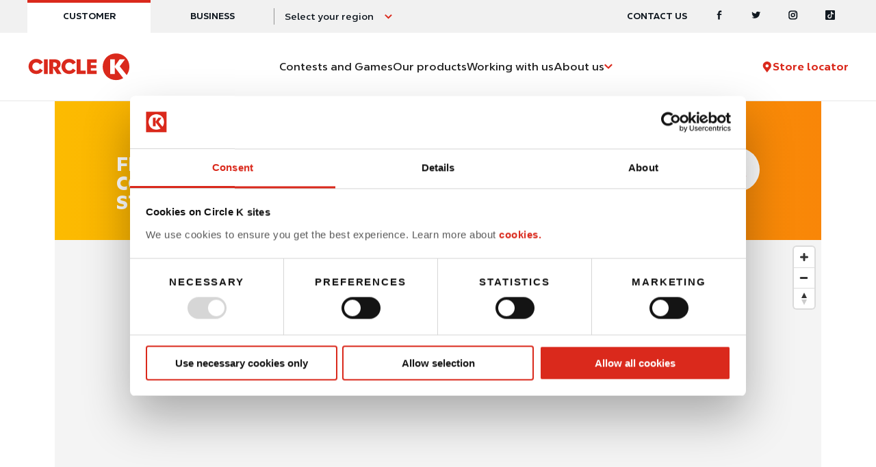

--- FILE ---
content_type: text/html; charset=UTF-8
request_url: https://www.circlek.com/store-locator
body_size: 9760
content:


  
  
<!DOCTYPE html>
<html xml:lang="en"  lang="en" dir="ltr">
<head>

  <!-- Google Tag Manager -->
<script>(function (w, d, s, l, i) {
    w[l] = w[l] || [];
    w[l].push({
      'gtm.start':
        new Date().getTime(), event: 'gtm.js'
    });
    var f = d.getElementsByTagName(s)[0],
      j = d.createElement(s), dl = l != 'dataLayer' ? '&l=' + l : '';
    j.async = true;
    j.src =
      'https://www.googletagmanager.com/gtm.js?id=' + i + dl;
    f.parentNode.insertBefore(j, f);
  })(window, document, 'script', 'dataLayer', 'GTM-NZF4NRH');</script>
<!-- End Google Tag Manager -->


        


  <link rel="preconnect" href="https://font.circlekeurope.com" crossorigin>
  <link rel="preload" as="font" href="/themes/custom/circlek/fonts/circlek.woff2?20220727" type="font/woff2"
        crossorigin="anonymous">
  <meta charset="utf-8" />
<noscript><style>form.antibot * :not(.antibot-message) { display: none !important; }</style>
</noscript><meta name="description" content="Use our store locator to find a Circle K convenience store near you. Visit us today for a wide variety of food, drinks, snacks, and more on the go." />
<link rel="canonical" href="https://www.circlek.com/store-locator" />
<meta name="facebook-domain-verification" content="fkzpeqyy00m1k0o20tg24lzpzu667r" />
<meta name="Generator" content="Drupal 10 (https://www.drupal.org)" />
<meta name="MobileOptimized" content="width" />
<meta name="HandheldFriendly" content="true" />
<meta name="viewport" content="width=device-width, initial-scale=1.0" />
<link href="https://www.circlek.com/store-locator" />


    
    <link rel="stylesheet" media="all" href="/modules/custom/circlek_store_locator_rating/assets/css/store-locator-rating-modal.css?t8wq0l" />
<link rel="stylesheet" media="all" href="/themes/custom/circlek/design2024/css/standalone-header.css?t8wq0l" />
<link rel="stylesheet" media="all" href="/themes/custom/circlek/design2024/css/standalone-footer.css?t8wq0l" />
<link rel="stylesheet" media="all" href="/themes/custom/circlek/css/normalize.css?t8wq0l" />
<link rel="stylesheet" media="all" href="/themes/custom/circlek/css/select2.min.css?t8wq0l" />
<link rel="stylesheet" media="all" href="/themes/custom/circlek/css/main.css?t8wq0l" />
<link rel="stylesheet" media="all" href="/themes/custom/circlek/css/add.css?t8wq0l" />
<link rel="stylesheet" media="all" href="/themes/custom/circlek/css/add-test.css?t8wq0l" />
<link rel="stylesheet" media="all" href="/themes/custom/circlek/css/modal.css?t8wq0l" />
<link rel="stylesheet" media="all" href="/themes/custom/circlek/css/mapbox-gl.css?t8wq0l" />
<link rel="stylesheet" media="all" href="/themes/custom/circlek/css/region-selector/style.css?t8wq0l" />
<link rel="stylesheet" media="all" href="/themes/custom/circlek/new/css/add.css?t8wq0l" />
<link rel="stylesheet" media="all" href="/themes/custom/circlek/design2024/shared/css/common.css?t8wq0l" />
<link rel="stylesheet" media="all" href="/themes/custom/circlek/design2024/css/app.css?t8wq0l" />
<link rel="stylesheet" media="all" href="/themes/custom/circlek/new/css/common.css?t8wq0l" async />
<link rel="stylesheet" media="all" href="/themes/custom/circlek/design2024/css/add.css?t8wq0l" />

      

        <link rel="apple-touch-icon" sizes="180x180" href="/apple-touch-icon.png">
<link rel="icon" type="image/png" sizes="32x32" href="/favicon-32x32.png">
<link rel="icon" type="image/png" sizes="16x16" href="/favicon-16x16.png">
<link rel="manifest" href="/site.webmanifest">

          <script type="application/ld+json">
    {
      "@context": "https://schema.org",
      "@type": "Organization",
      "url": "https://www.circlek.com",
      "sameAs": [
        "https://www.facebook.com/circlekstores","https://twitter.com/circlekstores","https://instagram.com/circlekstores"      ],
      "contactPoint": [{
        "@type": "ContactPoint",
        "telephone": "+1-833-685-7318",
        "contactType": "customer service",
        "name" : "Circle K Grand Canyon Division",
        "areaServed": [
          "US-AZ",
          "US-NV"
        ]
      },{
        "@type": "ContactPoint",
        "telephone": "+1-919-774-6700",
        "contactType": "customer service",
        "name" : "Circle K Coastal Carolinas Division",
        "areaServed": [
          "US-NC",
          "US-SC",
          "US-VA"
        ]
      },{
        "@type": "ContactPoint",
        "telephone": "+1-813-910-6800",
        "contactType": "customer service",
        "name" : "Circle K Florida Division",
        "areaServed": [
          "US-FL"
        ]
      },{
        "@type": "ContactPoint",
        "telephone": "+1-330-630-6300",
        "contactType": "customer service",
        "name" : "Circle K Great Lakes Division",
        "areaServed": [
          "US-MA",
          "US-MD",
          "US-ME",
          "US-MI",
          "US-NH",
          "US-OH",
          "US-PA",
          "US-VT",
          "US-WV"
        ]
      },{
        "@type": "ContactPoint",
        "telephone": "+1-850-454-1070",
        "contactType": "customer service",
        "name" : "Circle K Gulf Coast Division",
        "areaServed": [
          "US-LA",
          "US-AL",
          "US-AR",
          "US-MS"
        ]
      },{
        "@type": "ContactPoint",
        "telephone": "+1-331-251-7300",
        "contactType": "customer service",
        "name" : "Circle K Heartland Division",
        "areaServed": [
          "US-IL",
          "US-IA",
          "US-MO"
        ]
      },{
        "@type": "ContactPoint",
        "telephone": "+1-812-379-9227",
        "contactType": "customer service",
        "name" : "Circle K Midwest Division",
        "areaServed": [
          "US-IN",
          "US-KY",
          "US-OH",
          "US-TN"
        ]
      },{
        "@type": "ContactPoint",
        "telephone": "+1-952-830-8700",
        "contactType": "customer service",
        "name" : "Circle K Northern Division",
        "areaServed": [
          "US-WI",
          "US-MN",
          "US-ND",
          "US-SD",
          "US-WY",
          "US-ID",
          "US-MT"
        ]
      },{
        "@type": "ContactPoint",
        "telephone": "+1-720-758-6200",
        "contactType": "customer service",
        "name" : "Circle K Rocky Mountains Division",
        "areaServed": [
          "US-CO",
          "US-KS",
          "US-NM",
          "US-OK"
        ]
      },{
        "@type": "ContactPoint",
        "telephone": "+1-912-285-4011",
        "contactType": "customer service",
        "name" : "Circle K South Atlantic Division",
        "areaServed": [
          "US-GA"
        ]
      },{
        "@type": "ContactPoint",
        "telephone": "+1-704-583-5700",
        "contactType": "customer service",
        "name" : "Circle K South East Division",
        "areaServed": [
          "US-NC",
          "US-SC",
          "US-GA"
        ]
      },{
        "@type": "ContactPoint",
        "telephone": "+1-800-324-8464",
        "contactType": "customer service",
        "name" : "Circle K Texas Division",
        "areaServed": [
          "US-TX"
        ]
      },{
        "@type": "ContactPoint",
        "telephone": "+1-951-273-1175",
        "contactType": "customer service",
        "name" : "Circle K West Coast Division",
        "areaServed": [
          "US-CA",
          "US-WA",
          "US-OR",
          "US-HI"
        ]

      }]
    }
  </script>


        <script>
          var lang = "en";
        </script>

        <!---- NEW CODE ---->
        <meta http-equiv="X-UA-Compatible" content="IE=edge">
                <title>Gas Station and Store Locator | Circle K</title>
        <script>
          (function () {
            document.documentElement.className = document.documentElement.className.replace('no-js', 'js');
          }())
        </script>
        <!---- NEW CODE ---->
                </head>


<body>
<!-- Google Tag Manager (noscript) -->
<noscript>
  <iframe src="https://www.googletagmanager.com/ns.html?id=GTM-NZF4NRH" height="0" width="0"
          style="display:none;visibility:hidden"></iframe>
</noscript>
<!-- End Google Tag Manager (noscript) -->
<script>var domainPath = "";</script>



<div class="c-skip-links">
  <a href="#nav">Skip to main navigation</a>
  <a href="#content">Skip to content</a>
  <a href="#footer">Skip to footer</a>
</div>

<div class="ckl-page">
  <header class="ckc-header ckc-b2b-widget" data-ck="header">
  <div class="ckc-header__topbar">
    <div class="ckc-header__container">
      <div class="ckc-header__slot">
                <div class="ckc-site-widget">
          <ul class="ckc-site-widget__list">
            <li class="ckc-site-widget__item is-active"><a class="ckc-site-widget__link" href="#">Customer</a></li>
            <li class="ckc-site-widget__item ckc-site-widget__item--orange"><a class="ckc-site-widget__link" href="/business">Business</a></li>
          </ul>
        </div>
                <style>

          @media (max-width: 1200px) {
            .no-b2b-widget {
              /*padding-top: var(--__ck-header-main-height);*/
              padding-top: 64px;
            }
            .no-b2b-widget .ckc-header__topbar {
              display:none;
            }
            .no-b2b-widget .ckc-header {
              padding-top: 0px;
              height: var(--__ck-header-main-height);
            }
            .no-b2b-widget .ckc-primary-nav {
              top: var(--__ck-header-main-height);
              height: calc(100dvh - var(--__ck-header-main-height));
            }
          }
          .no-b2b-widget .ckc-region-widget:before {
            width: 0px;
          }
          .no-b2b-widget .ckc-region-widget button{
            padding-left: 0px;
          }
          /*
          .ckc-b2b-widget .ckc-site-widget {
            display:none;
          }

          .ckc-b2b-widget {
            height: calc(var(--__ck-header-height) - var(--__ck-header-topbar-height));
            padding-top: 0px;
          }*/
        </style>
        <div class="" view="full">
          <div class="ckc-region-widget">
            <button class="ckc-region-widget__control" data-ck="modal-trigger" data-target="region-selector" data-fetch="/region-selector.html" data-js="/themes/custom/circlek/new/js/region-selector.js" data-css="/themes/custom/circlek/new/css/region-selector.css">
              <span class="ckc-region-widget__label">Select your region</span>
            </button>
          </div>
        </div>
                </div>
      <div class="ckc-header__slot" view="full">
        <div class="ckc-tertiary-nav" role="navigation" aria-label="contact and social">
          <ul class="ckc-tertiary-nav__list">
                

                <li class="ckc-tertiary-nav__item">
                                        <a class="ckc-tertiary-nav__link" href="/contact">Contact us</a>
            </li>
    
  




                        <li class="ckc-tertiary-nav__item ckc-tertiary-nav__item--social"><a class="ckc-tertiary-nav__link" href="https://www.facebook.com/circlekstores" target="_blank" rel="noopener" aria-label="Facebook"><span class="cko-icon"><svg xmlns="http://www.w3.org/2000/svg" viewBox="0 0 8 15">
  <path d="M4.878 14.499v-7h2.625v-1.75H4.878v-1.75c.168-.683.36-1.175 1.75-.875h.875V.499c-.219.065-.973 0-1.75 0-1.93 0-3.179 1.163-3.5 3.5v1.75H.503v1.75h1.75v7h2.625Z"></path>
</svg>
</span></a></li>
                                    <li class="ckc-tertiary-nav__item ckc-tertiary-nav__item--social"><a class="ckc-tertiary-nav__link" href="https://x.com/circlekstores" target="_blank" rel="noopener" aria-label="Twitter"><span class="cko-icon"><svg xmlns="http://www.w3.org/2000/svg" viewBox="0 0 15 11">
  <path d="M14.236 1.32a6.077 6.077 0 0 1-1.65.416A2.71 2.71 0 0 0 13.85.27a6.051 6.051 0 0 1-1.824.643A2.988 2.988 0 0 0 9.929.077c-1.587 0-2.872 1.186-2.872 2.65 0 .208.025.41.074.604-2.387-.11-4.504-1.166-5.92-2.77a2.489 2.489 0 0 0-.39 1.333c0 .92.508 1.731 1.278 2.207a3.048 3.048 0 0 1-1.3-.332v.033c0 1.285.99 2.356 2.303 2.6a3.118 3.118 0 0 1-1.296.046C2.17 7.5 3.232 8.267 4.488 8.288A6.074 6.074 0 0 1 .922 9.424c-.232 0-.461-.013-.686-.038a8.637 8.637 0 0 0 4.403 1.19c5.283 0 8.172-4.038 8.172-7.541 0-.115-.003-.23-.008-.344a5.6 5.6 0 0 0 1.433-1.372Z"></path>
</svg>
</span></a></li>
                                    <li class="ckc-tertiary-nav__item ckc-tertiary-nav__item--social"><a class="ckc-tertiary-nav__link" href="https://www.instagram.com/circlekstores" target="_blank" rel="noopener" aria-label="Instagram"><span class="cko-icon"><svg xmlns="http://www.w3.org/2000/svg" viewBox="0 0 15 15">
  <path d="M7.83.5C8.71.5 9.113.506 9.485.52l.172.006.37.016c.741.032 1.255.151 1.698.325.46.178.85.416 1.24.806.389.39.627.779.805 1.238.174.444.293.953.325 1.7.033.644.041.91.043 2.196V7.98c-.002 1.472-.014 1.73-.043 2.409-.032.74-.151 1.255-.325 1.698-.178.46-.416.85-.806 1.24-.39.389-.779.627-1.239.805-.443.173-.952.292-1.698.325-.645.033-.91.041-2.197.043H6.658c-1.472-.002-1.73-.014-2.409-.043-.74-.033-1.255-.152-1.698-.325a3.421 3.421 0 0 1-1.24-.806 3.421 3.421 0 0 1-.805-1.239c-.173-.443-.292-.952-.325-1.698-.03-.611-.04-.881-.043-2.003V6.807C.141 5.52.153 5.255.181 4.61c.033-.741.152-1.255.325-1.699.178-.46.416-.849.806-1.238.39-.39.779-.628 1.239-.806.443-.174.952-.293 1.698-.325.611-.031.881-.04 2.003-.043Zm.167 1.75H6.465c-1.104.002-1.337.013-1.913.038-.622.03-.959.134-1.186.223a2.003 2.003 0 0 0-.737.48c-.222.222-.365.44-.48.736-.088.222-.192.563-.222 1.186-.027.538-.036.779-.038 1.727v1.532c.002 1.104.013 1.337.038 1.912.03.623.134.96.223 1.187.118.302.257.514.48.737.222.222.44.365.736.48.222.088.564.192 1.186.222.572.029.804.037 1.911.039h1.145a49.95 49.95 0 0 0 1.582-.018l.169-.006.365-.015c.622-.03.959-.134 1.186-.223.302-.119.514-.257.737-.48.222-.222.365-.44.48-.736.088-.223.192-.564.222-1.187.026-.605.037-.833.039-2.116V7.03a50.107 50.107 0 0 0-.018-1.582l-.006-.17-.015-.365c-.03-.623-.134-.959-.223-1.186a2.003 2.003 0 0 0-.48-.737 1.981 1.981 0 0 0-.736-.48c-.222-.088-.564-.192-1.186-.222a27.895 27.895 0 0 0-1.727-.038Zm-.859 1.749c1.932 0 3.5 1.568 3.5 3.5s-1.568 3.5-3.5 3.5a3.502 3.502 0 0 1-3.5-3.5c0-1.932 1.568-3.5 3.5-3.5Zm0 1.75a1.75 1.75 0 1 0 0 3.5 1.75 1.75 0 0 0 0-3.5Zm3.5-2.625a.875.875 0 1 1 0 1.75.875.875 0 0 1 0-1.75Z"></path>
</svg>
</span></a></li>
                                                <li class="ckc-tertiary-nav__item ckc-tertiary-nav__item--social"><a class="ckc-tertiary-nav__link" href="https://www.tiktok.com/@circlekstores" target="_blank" rel="noopener" aria-label="Tiktok"><span class="cko-icon">
<svg xmlns="http://www.w3.org/2000/svg" width="22" height="22" viewBox="0 0 22 22">
  <path d="M20 0H2C.9 0 0 .9 0 2v18c0 1.1.9 2 2 2h18c1.1 0 2-.9 2-2V2c0-1.1-.9-2-2-2zm-1.3 9.5h-.4c-1.5 0-2.8-.8-3.6-1.9v6.6c0 2.7-2.2 4.9-4.9 4.9-2.6-.1-4.8-2.3-4.8-5s2.2-4.9 4.9-4.9h.3v2.4h-.3c-1.4 0-2.5 1.1-2.5 2.5s1.1 2.5 2.5 2.5 2.6-1.1 2.6-2.5V2.9h2.3c.2 2 1.9 3.7 3.9 3.8v2.8z"></path>
</svg>
</span></a></li>
                      </ul>
        </div>
      </div>
    </div>
  </div>
  <div class="ckc-header__main">
    <div class="ckc-header__container">
      <div class="ckc-header__slot">
        <div class="ckc-header__brand"><a rel="home" aria-label="Circle K homepage" href="/">
            <div class="ckc-header__logo" view="full">
              <div class="cko-logo">
                                <svg viewBox="0 0 152 41" xmlns="http://www.w3.org/2000/svg">
                  <path fill="currentColor" d="M136.928 19.4974L144.802 8.94622H136.771L129.526 19.1824V8.94622H122.597V30.9935H129.526V20.9147L142.125 37.1352C138.975 39.025 135.353 40.1273 131.416 40.1273C120.078 40.1273 111.416 31.4659 111.416 20.1273C111.416 8.78874 120.078 0.127319 131.416 0.127319C142.755 0.127319 151.416 8.78874 151.416 20.1273C151.416 24.8517 149.841 29.2612 147.322 32.5683L136.928 19.4974ZM29.2115 8.94622H23.5422V30.9935H29.2115V8.94622ZM42.9123 16.9777C42.9123 19.1824 41.18 20.2848 38.9753 20.2848H37.4005V13.6706H39.1327C41.3375 13.6706 42.9123 14.773 42.9123 16.9777ZM78.3453 25.7966H85.9044V30.9935H72.5186V8.94622H78.3453V25.7966ZM102.44 8.94622H87.9516V30.9935H102.44V25.7966H93.6209V22.332H101.967V17.6076H93.6209V14.1431H102.44V8.94622ZM44.3296 22.4895C46.5343 21.5446 48.4241 19.4974 48.4241 16.1903C48.4241 11.4659 45.117 8.94622 38.5028 8.94622H31.4162V30.9935H37.0855V21.7021L43.0697 30.9935H49.8414L44.3296 22.4895ZM12.0461 13.6706C8.58155 13.6706 6.06187 16.5053 6.06187 19.8124C6.06187 23.1194 8.58155 25.9541 12.0461 25.9541C14.5658 25.9541 16.2981 24.6942 17.4005 22.8045L21.8099 25.6391C19.7627 28.9462 16.2981 30.9935 12.0461 30.9935C5.27447 30.9935 0.392578 25.9541 0.392578 19.6549C0.392578 13.1982 5.27447 8.3163 12.0461 8.3163C16.2981 8.3163 19.9201 10.3635 21.9674 13.6706L17.4005 16.6628C16.1406 15.0879 14.4083 13.6706 12.0461 13.6706ZM55.3532 19.8124C55.3532 16.5053 57.8729 13.6706 61.3375 13.6706C63.6997 13.6706 65.4319 15.0879 66.6918 16.6628L71.2587 13.6706C69.2115 10.3635 65.5894 8.3163 61.3375 8.3163C54.5658 8.3163 49.6839 13.1982 49.6839 19.6549C49.6839 25.9541 54.5658 30.9935 61.3375 30.9935C65.5894 30.9935 69.054 28.9462 71.1012 25.6391L66.6918 22.8045C65.5894 24.6942 63.8571 25.9541 61.3375 25.9541C57.8729 25.9541 55.3532 23.1194 55.3532 19.8124Z"></path>
                </svg>
                              </div>
            </div>
            <div class="ckc-header__logo" view="compact">
              <div class="cko-logo cko-logo--compact">
                                  <svg xmlns="http://www.w3.org/2000/svg" viewBox="0 0 30 29" fill="currentColor">
                  <path d="m18.875 14.027 5.702-7.64h-5.816l-5.246 7.412V6.386H8.497v15.966h5.018v-7.298L22.638 26.8c-2.28 1.369-4.903 2.167-7.754 2.167C6.673 28.967.4 22.695.4 14.483.4 6.273 6.672 0 14.884 0c8.21 0 14.483 6.272 14.483 14.483 0 3.422-1.14 6.615-2.965 9.01l-7.527-9.466Z"></path>
                </svg>
                              </div>
            </div></a>
          <div class="ckc-header__slot" view="compact">
            <div class="ckc-region-widget">
              <button class="ckc-region-widget__control" data-ck="modal-trigger" data-target="region-selector" data-fetch="/region-selector.html" data-js="/themes/custom/circlek/new/js/region-selector.js" data-css="/themes/custom/circlek/new/css/region-selector.css">
                <span class="ckc-region-widget__label">Select your region</span>
              </button>
            </div>
          </div>
        </div>
      </div>
      <div class="ckc-header__slot">
        <nav class="ckc-primary-nav" id="nav" data-ck="primary-nav" aria-label="Primary navigation">
          <div class="ckc-primary-nav__container">
              
    

    <ul class="ckc-primary-nav__list">
                  <li class="ckc-primary-nav__item">
          <a class="ckc-primary-nav__link" href="/contests-and-games">
            <span class="ckc-primary-nav__label">Contests and Games</span>
          </a>
        </li>
                        <li class="ckc-primary-nav__item">
          <a class="ckc-primary-nav__link" href="/our-products">
            <span class="ckc-primary-nav__label">Our products</span>
          </a>
        </li>
                        <li class="ckc-primary-nav__item">
          <a class="ckc-primary-nav__link" href="https://workwithus.circlek.com/">
            <span class="ckc-primary-nav__label">Working with us</span>
          </a>
        </li>
                        <li class="ckc-primary-nav__item has-subnav" data-ref="item">
          <a class="ckc-primary-nav__link" href="/history-and-timeline">
            <span class="ckc-primary-nav__label">About us</span>
            <span class="ckc-primary-nav__caret"><span class="cko-icon"><svg xmlns="http://www.w3.org/2000/svg" viewBox="0 0 10 6"><path d="M8 0 4.559 3.364 1.119 0 0 1.144l4.559 4.458 4.56-4.458z"/></svg></span></span>
          </a>
          <button class="ckc-primary-nav__toggle" type="button" data-ref="toggle"><span class="ckc-primary-nav__toggle-text">Expand</span><span class="ckc-primary-nav__toggle-icon"><span class="cko-icon"><svg xmlns="http://www.w3.org/2000/svg" viewBox="0 0 10 6"><path d="M8 0 4.559 3.364 1.119 0 0 1.144l4.559 4.458 4.56-4.458z"/></svg></span></span></button>
          <ul class="ckc-primary-nav__sublist">
                  <li class="ckc-primary-nav__item ckc-primary-nav__item--sub" data-ref="item">
      <a class="ckc-primary-nav__link" href="/history-and-timeline">History and timeline</a>
    </li>
      <li class="ckc-primary-nav__item ckc-primary-nav__item--sub" data-ref="item">
      <a class="ckc-primary-nav__link" href="/faq" aria-label="Frequently Asked Questions">FAQ</a>
    </li>
      <li class="ckc-primary-nav__item ckc-primary-nav__item--sub" data-ref="item">
      <a class="ckc-primary-nav__link" href="/our-sustainability-journey">Our Sustainability Journey</a>
    </li>
  
          </ul>
        </li>
            </ul>



            <div class="ckc-primary-nav__extra">
              <div class="ckc-secondary-nav">
                                <ul class="ckc-secondary-nav__list">
                  <li class="ckc-secondary-nav__item"><a class="ckc-secondary-nav__link" href="/store-locator"><span class="ckc-secondary-nav__icon"><span class="cko-icon"><svg width="16" height="16" viewBox="0 0 16 16" fill="none" xmlns="http://www.w3.org/2000/svg">
<path fill-rule="evenodd" clip-rule="evenodd" d="M7.80911 8.53265C6.55746 8.53265 5.54326 7.54031 5.54326 6.31395C5.54326 5.08872 6.55746 4.09526 7.80911 4.09526C9.06076 4.09526 10.075 5.08872 10.075 6.31395C10.075 7.54031 9.06076 8.53265 7.80911 8.53265M7.80908 0C4.44019 0 1.70862 2.67399 1.70862 5.97353C1.70862 7.43091 2.24367 8.76565 3.12956 9.80262L7.80908 16L12.4771 9.81462C13.3699 8.77615 13.9095 7.43728 13.9095 5.97353C13.9095 2.67399 11.178 0 7.80908 0"></path>
</svg>
</span></span><span class="ckc-secondary-nav__text">Store locator</span></a></li>
                </ul>
                              </div>
            </div>
          </div>
          <div class="ckc-primary-nav__panel">
            <div class="ckc-social-bar">
              <ul class="ckc-social-bar__list">
                <li class="ckc-social-bar__item"><a class="ckc-social-bar__link" href="https://www.facebook.com/CircleKStores/" target="_blank" rel="noopener"><span class="ckc-social-bar__text">Facebook</span><span class="ckc-social-bar__icon"><span class="cko-icon"><svg xmlns="http://www.w3.org/2000/svg" viewBox="0 0 8 15">
  <path d="M4.878 14.499v-7h2.625v-1.75H4.878v-1.75c.168-.683.36-1.175 1.75-.875h.875V.499c-.219.065-.973 0-1.75 0-1.93 0-3.179 1.163-3.5 3.5v1.75H.503v1.75h1.75v7h2.625Z"></path>
</svg>
</span></span></a></li>
                <li class="ckc-social-bar__item"><a class="ckc-social-bar__link" href="https://x.com/circlekstores" target="_blank" rel="noopener"><span class="ckc-social-bar__text">Twitter</span><span class="ckc-social-bar__icon"><span class="cko-icon"><svg xmlns="http://www.w3.org/2000/svg" viewBox="0 0 15 11">
  <path d="M14.236 1.32a6.077 6.077 0 0 1-1.65.416A2.71 2.71 0 0 0 13.85.27a6.051 6.051 0 0 1-1.824.643A2.988 2.988 0 0 0 9.929.077c-1.587 0-2.872 1.186-2.872 2.65 0 .208.025.41.074.604-2.387-.11-4.504-1.166-5.92-2.77a2.489 2.489 0 0 0-.39 1.333c0 .92.508 1.731 1.278 2.207a3.048 3.048 0 0 1-1.3-.332v.033c0 1.285.99 2.356 2.303 2.6a3.118 3.118 0 0 1-1.296.046C2.17 7.5 3.232 8.267 4.488 8.288A6.074 6.074 0 0 1 .922 9.424c-.232 0-.461-.013-.686-.038a8.637 8.637 0 0 0 4.403 1.19c5.283 0 8.172-4.038 8.172-7.541 0-.115-.003-.23-.008-.344a5.6 5.6 0 0 0 1.433-1.372Z"></path>
</svg>
</span></span></a></li>
                <li class="ckc-social-bar__item"><a class="ckc-social-bar__link" href="https://www.instagram.com/circlekstores/" target="_blank" rel="noopener"><span class="ckc-social-bar__text">Instagram</span><span class="ckc-social-bar__icon"><span class="cko-icon"><svg xmlns="http://www.w3.org/2000/svg" viewBox="0 0 15 15">
  <path d="M7.83.5C8.71.5 9.113.506 9.485.52l.172.006.37.016c.741.032 1.255.151 1.698.325.46.178.85.416 1.24.806.389.39.627.779.805 1.238.174.444.293.953.325 1.7.033.644.041.91.043 2.196V7.98c-.002 1.472-.014 1.73-.043 2.409-.032.74-.151 1.255-.325 1.698-.178.46-.416.85-.806 1.24-.39.389-.779.627-1.239.805-.443.173-.952.292-1.698.325-.645.033-.91.041-2.197.043H6.658c-1.472-.002-1.73-.014-2.409-.043-.74-.033-1.255-.152-1.698-.325a3.421 3.421 0 0 1-1.24-.806 3.421 3.421 0 0 1-.805-1.239c-.173-.443-.292-.952-.325-1.698-.03-.611-.04-.881-.043-2.003V6.807C.141 5.52.153 5.255.181 4.61c.033-.741.152-1.255.325-1.699.178-.46.416-.849.806-1.238.39-.39.779-.628 1.239-.806.443-.174.952-.293 1.698-.325.611-.031.881-.04 2.003-.043Zm.167 1.75H6.465c-1.104.002-1.337.013-1.913.038-.622.03-.959.134-1.186.223a2.003 2.003 0 0 0-.737.48c-.222.222-.365.44-.48.736-.088.222-.192.563-.222 1.186-.027.538-.036.779-.038 1.727v1.532c.002 1.104.013 1.337.038 1.912.03.623.134.96.223 1.187.118.302.257.514.48.737.222.222.44.365.736.48.222.088.564.192 1.186.222.572.029.804.037 1.911.039h1.145a49.95 49.95 0 0 0 1.582-.018l.169-.006.365-.015c.622-.03.959-.134 1.186-.223.302-.119.514-.257.737-.48.222-.222.365-.44.48-.736.088-.223.192-.564.222-1.187.026-.605.037-.833.039-2.116V7.03a50.107 50.107 0 0 0-.018-1.582l-.006-.17-.015-.365c-.03-.623-.134-.959-.223-1.186a2.003 2.003 0 0 0-.48-.737 1.981 1.981 0 0 0-.736-.48c-.222-.088-.564-.192-1.186-.222a27.895 27.895 0 0 0-1.727-.038Zm-.859 1.749c1.932 0 3.5 1.568 3.5 3.5s-1.568 3.5-3.5 3.5a3.502 3.502 0 0 1-3.5-3.5c0-1.932 1.568-3.5 3.5-3.5Zm0 1.75a1.75 1.75 0 1 0 0 3.5 1.75 1.75 0 0 0 0-3.5Zm3.5-2.625a.875.875 0 1 1 0 1.75.875.875 0 0 1 0-1.75Z"></path>
</svg>
</span></span></a></li>
                <li class="ckc-social-bar__item"><a class="ckc-social-bar__link" href="https://www.youtube.com/c/CircleKoffical" target="_blank" rel="noopener"><span class="ckc-social-bar__text">Youtube</span><span class="ckc-social-bar__icon"><span class="cko-icon"><svg xmlns="http://www.w3.org/2000/svg" viewBox="0 0 15 12">
  <path d="M12.915.701C11.823.375 7.445.375 7.445.375s-4.378 0-5.47.326C1.373.881.9 1.41.738 2.081.445 3.296.445 5.834.445 5.834s0 2.538.293 3.755c.16.671.635 1.2 1.238 1.38 1.091.325 5.47.325 5.47.325s4.377 0 5.469-.326c.602-.18 1.077-.708 1.238-1.379.292-1.217.292-3.755.292-3.755s0-2.538-.292-3.755c-.161-.67-.636-1.2-1.238-1.379ZM6.013 7.95V3.56l3.66 2.195-3.66 2.195Z"></path>
</svg>
</span></span></a></li>
                <li class="ckc-social-bar__item"><a class="ckc-social-bar__link" href="https://www.tiktok.com/@circlekstores" target="_blank" rel="noopener"><span class="ckc-social-bar__text">Tiktok</span><span class="ckc-social-bar__icon"><span class="cko-icon">
<svg xmlns="http://www.w3.org/2000/svg" width="22" height="22" viewBox="0 0 22 22">
  <path d="M20 0H2C.9 0 0 .9 0 2v18c0 1.1.9 2 2 2h18c1.1 0 2-.9 2-2V2c0-1.1-.9-2-2-2zm-1.3 9.5h-.4c-1.5 0-2.8-.8-3.6-1.9v6.6c0 2.7-2.2 4.9-4.9 4.9-2.6-.1-4.8-2.3-4.8-5s2.2-4.9 4.9-4.9h.3v2.4h-.3c-1.4 0-2.5 1.1-2.5 2.5s1.1 2.5 2.5 2.5 2.6-1.1 2.6-2.5V2.9h2.3c.2 2 1.9 3.7 3.9 3.8v2.8z"></path>
</svg>
</span></span></a></li>
              </ul>
            </div>
          </div>
        </nav>
      </div>
      <div class="ckc-header__slot">
                <div view="full">
          <div class="ckc-secondary-nav">
            <ul class="ckc-secondary-nav__list">
              <li class="ckc-secondary-nav__item">
                <a class="ckc-secondary-nav__link" href="/store-locator"><span class="ckc-secondary-nav__icon"><span class="cko-icon"><svg width="16" height="16" viewBox="0 0 16 16" fill="none" xmlns="http://www.w3.org/2000/svg">
<path fill-rule="evenodd" clip-rule="evenodd" d="M7.80911 8.53265C6.55746 8.53265 5.54326 7.54031 5.54326 6.31395C5.54326 5.08872 6.55746 4.09526 7.80911 4.09526C9.06076 4.09526 10.075 5.08872 10.075 6.31395C10.075 7.54031 9.06076 8.53265 7.80911 8.53265M7.80908 0C4.44019 0 1.70862 2.67399 1.70862 5.97353C1.70862 7.43091 2.24367 8.76565 3.12956 9.80262L7.80908 16L12.4771 9.81462C13.3699 8.77615 13.9095 7.43728 13.9095 5.97353C13.9095 2.67399 11.178 0 7.80908 0"></path>
</svg>
</span></span><span class="ckc-secondary-nav__text">Store locator</span></a>
              </li>
            </ul>
          </div>
        </div>
                <div class="ckc-header__nav-toggle" view="compact">
          <button class="ckc-nav-toggle" type="button" data-ck="nav-toggle"><span class="ckc-nav-toggle__text">Menu</span><span class="ckc-nav-toggle__icon"><span></span><span></span><span></span></span></button>
        </div>
      </div>
    </div>
  </div>
</header>

  <main id="content">
    <div class="ckl-container ckl-container--full">
        <div class="dialog-off-canvas-main-canvas" data-off-canvas-main-canvas>
    <div role="document" class="page">

        

    <span id="main-content"></span>
    

    <div data-drupal-messages-fallback class="hidden"></div>
<div id="block-store-locator-rating-block">
  
    
      <div class="c-modal c-modal--dynamic c-modal--noheader c-modal--rounded" id="store-locator-rating-modal" tabIndex="-1" aria-hidden="true" data-ck="modal">
    <div class="c-modal__dialog" role="document" data-ref="dialog">
        <button class="c-modal__close" type="button" data-ref="close" aria-label="Close"></button>
        <div class="c-modal__content" data-ref="content">
            <div class="store-locator-rating-modal-errors-wrapper error-message">
              <span>Please fill following questions:</span>
              <ul class="store-locator-rating-modal-errors"></ul>
            </div>
            <div class="store-locator-rating-form"></div>
            <div class="store-locator-rating-modal-success-wrapper success-message">
              <span>Thank you for your feedback!</span>
            </div>
        </div>
    </div>
</div>
  </div>


<script>
    var test_addr = "";
    var post_search = "";
    var searchRegion = "global";
    var textStore = "City or Zip code";
    var area = "";
    var address = "";
    var searchLat = "";
    var searchLng = "";
    var bu = "";
    var domainPath = "";
    var storeLocatorCenter = [-98, 36.8];
    var storeLocatorZoom = 3;
</script>


<div class="node node-stores node-promoted view-mode-full">
    <section class="store-locator-map page-padding orange-gradient-bg page-margin">

        <div class="row">
            <div class="store-search-title large-3 column">
                <h1>Find your convenience store</h1>
            </div>

            <div class="store-search-inputs large-9 column">
                <form action="" id="filter-stores" name="store-form">
                    <div class="large-search-input-container" id="geocoder">
                      <button type="submit" value="Search" class="btn-search search-geolocation white red-icon small-icon" id="search-btn" aria-label="store search submit" tabindex="4">
                                                  <span class="main-icons icon-search"></span>
                                                </button>
                    </div>

                    <div class="add-parameters">
    <button class="add-parameters-btn btn-with-icon" type="button" aria-label="Filter"><span class="circle-icons white medium icon-plus" tabindex="3"></span>Filter</button>
    <div class="parameters-container">

                    <div class="checkbox-container">
                <label for="INNER_CIRCLE">
                    <input id="INNER_CIRCLE" type="checkbox" name="INNER_CIRCLE" tabindex="3">
                    <span class="checkbox"></span>
                    <span>Inner Circle</span>
                </label>
            </div>
                    <div class="checkbox-container">
                <label for="gas">
                    <input id="gas" type="checkbox" name="gas" tabindex="3">
                    <span class="checkbox"></span>
                    <span>Gas</span>
                </label>
            </div>
                    <div class="checkbox-container">
                <label for="diesel">
                    <input id="diesel" type="checkbox" name="diesel" tabindex="3">
                    <span class="checkbox"></span>
                    <span>Diesel</span>
                </label>
            </div>
                    <div class="checkbox-container">
                <label for="car_wash">
                    <input id="car_wash" type="checkbox" name="car_wash" tabindex="3">
                    <span class="checkbox"></span>
                    <span>Car Wash</span>
                </label>
            </div>
                    <div class="checkbox-container">
                <label for="nonstop">
                    <input id="nonstop" type="checkbox" name="nonstop" tabindex="3">
                    <span class="checkbox"></span>
                    <span>24 hours</span>
                </label>
            </div>
                    <div class="checkbox-container">
                <label for="public_restrooms">
                    <input id="public_restrooms" type="checkbox" name="public_restrooms" tabindex="3">
                    <span class="checkbox"></span>
                    <span> Public restrooms</span>
                </label>
            </div>
                    <div class="checkbox-container">
                <label for="atm">
                    <input id="atm" type="checkbox" name="atm" tabindex="3">
                    <span class="checkbox"></span>
                    <span>ATM</span>
                </label>
            </div>
                    <div class="checkbox-container">
                <label for="roller_grill">
                    <input id="roller_grill" type="checkbox" name="roller_grill" tabindex="3">
                    <span class="checkbox"></span>
                    <span>Roller Grill</span>
                </label>
            </div>
                    <div class="checkbox-container">
                <label for="ev_charger">
                    <input id="ev_charger" type="checkbox" name="ev_charger" tabindex="3">
                    <span class="checkbox"></span>
                    <span>EV Charger</span>
                </label>
            </div>
                    <div class="checkbox-container">
                <label for="rainstorm_car_wash">
                    <input id="rainstorm_car_wash" type="checkbox" name="rainstorm_car_wash" tabindex="3">
                    <span class="checkbox"></span>
                    <span>Rainstorm Car Wash</span>
                </label>
            </div>
                    <div class="checkbox-container">
                <label for="car_wash_cleanfreak">
                    <input id="car_wash_cleanfreak" type="checkbox" name="car_wash_cleanfreak" tabindex="3">
                    <span class="checkbox"></span>
                    <span>Car Wash Cleanfreak</span>
                </label>
            </div>
                    <div class="checkbox-container">
                <label for="fresh_food_fast">
                    <input id="fresh_food_fast" type="checkbox" name="fresh_food_fast" tabindex="3">
                    <span class="checkbox"></span>
                    <span>Fresh Food Fast</span>
                </label>
            </div>
                    <div class="checkbox-container">
                <label for="amazon_lockers">
                    <input id="amazon_lockers" type="checkbox" name="amazon_lockers" tabindex="3">
                    <span class="checkbox"></span>
                    <span>Amazon Pickup</span>
                </label>
            </div>
                    <div class="checkbox-container">
                <label for="ck_gift_card">
                    <input id="ck_gift_card" type="checkbox" name="ck_gift_card" tabindex="3">
                    <span class="checkbox"></span>
                    <span>Circle K Gift Card</span>
                </label>
            </div>
                    <div class="checkbox-container">
                <label for="gift_card_mall">
                    <input id="gift_card_mall" type="checkbox" name="gift_card_mall" tabindex="3">
                    <span class="checkbox"></span>
                    <span>Gift Card Mall</span>
                </label>
            </div>
            </div>
</div>
                </form>
            </div>
        </div>

    </section>

    <section id="map" class="page-margin">
        <div id="map-holder">
            <div id="new-stores-map" style="width:100%;height: 450px;"></div>
        </div>
    </section>

    <section class="stores-results">
        <ul class="stores-result-list">

        </ul>

      <div class="text-center btn-group">
        <br><br>
        <a class="btn btn-border dark" id="load-more" style="display: none;">Load more</a>
      </div>
    </section>

    <section class="section-claim-text section row">
        <h2>Store locator</h2>
        <p class="column large-6 large-centered">
            These directions are for planning purposes only. You may find that construction projects, traffic, weather, or other events may cause conditions to differ from the map results, and you should plan your route accordingly. You must obey all signs or notices regarding your route.
        </p>
    </section>

  <section class="section row">
    <p class="text-center">
              <a href="/list-united-states-stores">List of all United States stores</a>
          </p>
  </section>
</div>
<style>
    .c-rselector__map-inner {
        margin-top: -70px;
    }
</style>
<script src="/themes/custom/circlek/js/vendor/jquery.js"></script>


    

  
  </div>




<div id="modal"></div>

  </div>

    </div>
  </main>

  <footer class="ckc-footer" id="footer">
  <div class="ckc-footer__bottom">
    <div class="ckc-footer__container">
      <nav class="ckc-footer__links cku-mb-3 cku-mt-0" aria-label="corporate info">
            

                      <a href="https://www.franchise-circlek.com/" class="ckc-footer__link">
          Become a Franchise
        </a>
              <a href="https://corporate.couche-tard.com/" class="ckc-footer__link">
          Newsroom
        </a>
              <a href="/contact" class="ckc-footer__link">
          Contact us
        </a>
            




      </nav>
      <div class="ckc-footer__copyright">Circle K Stores and Alimentation Couche-Tard. All rights reserved. Certain activities provided via the website may be covered by U.S. Patent 5,930,474.</div>
      <nav class="ckc-footer__links" aria-label="legal info">
            


                            <a href="/terms-of-use" class="ckc-footer__link">
              Terms of Use
            </a>
                    <a href="/privacy-policy" class="ckc-footer__link">
              Privacy policy
            </a>
                    <a href="/policy-prohibiting-human-trafficking-slavery-and-child-labor-violations" class="ckc-footer__link">
              Policy Prohibiting Human Trafficking, Slavery and Child Labor Violations
            </a>
                    <a href="https://couchetard.ethicspoint.eu/custom/couchetard/forms/individual/form_data.asp?lang=en" class="ckc-footer__link">
              Do not sell my personal information
            </a>
                    <a href="https://app.ecoonline.com/public/search-configuration/search?companyID=1033112&amp;prodType=er&amp;style=1&amp;descrLang=4" class="ckc-footer__link">
              Safety Data Sheets &amp; Product Specs
            </a>
            





      </nav>
    </div>
  </div>
</footer>


</div>



<div class="c-modal c-modal--dynamic-large c-modal--noheader c-modal--rounded" id="region-selector" tabIndex="-1" aria-hidden="true" data-ck="modal">
  <div class="c-modal__dialog" role="document" data-ref="dialog">
    <button class="c-modal__close" type="button" data-ref="close" aria-label="Close"></button>
    <div class="c-modal__content" data-ref="content"></div>
  </div>
</div>

<div class="c-modal" id="newsletter-form" tabindex="-1" aria-hidden="true" data-ck="modal">
  <div class="c-modal__dialog" role="document" data-ref="dialog">
    <button class="c-modal__close" type="button" data-ref="close" aria-label="Close"></button>
    <div class="c-modal__content" data-ref="content"></div>
  </div>
</div>
<script id="newsletterFormOptions" type="application/json">
  {
    "translations": {
      "progress": "Sending...",
      "success": "Thank you for your subscription",
      "error": "An error occured during sign-up. Please try again."
    },
    "phoneErrorMap": [
      "Invalid number",
      "Invalid country code",
      "Too short",
      "Too long",
      "Invalid number"
    ],
    "initialCountry": "",
    "region": "global",
    "showPhone": ,
    "showBirthday": ,
    "separateDialCode": false,
    "preferredCountries": [
      "us",
      "ca"
    ],
    "utilsScript": "/themes/custom/circlek/new/js/intl-tel-input-utils.js"
  }
</script>

<script type="application/json" data-drupal-selector="drupal-settings-json">{"path":{"baseUrl":"\/","pathPrefix":"","currentPath":"node\/553","currentPathIsAdmin":false,"isFront":false,"currentLanguage":"en"},"pluralDelimiter":"\u0003","suppressDeprecationErrors":true,"currentPath":"\/store-locator?gad_source=1\u0026gad_campaignid=20445614290\u0026gclid=CjwKCAiAvaLLBhBFEiwAYCNTf3Eb8kptBeem11QhBcrBVe3NP4j6ZapBemdN-FzR9OJSD0SHRshfIxoC1mkQAvD_BwE\u0026ei=t-doaejQJenunMwP77qCkQI","user":{"uid":0,"permissionsHash":"ec184cdc2e68d1b8e28f9ba11cb074dc06fe3066362e8367710542cfa13f86f4"}}</script>
<script src="/core/assets/vendor/once/once.min.js?v=1.0.1"></script>
<script src="/core/misc/drupalSettingsLoader.js?v=10.6.1"></script>
<script src="/core/misc/drupal.js?v=10.6.1"></script>
<script src="/core/misc/drupal.init.js?v=10.6.1"></script>
<script src="/themes/custom/circlek/js/vendor/jquery.js?v=1.x"></script>
<script src="/themes/custom/circlek/js/vendor/jquery.once.min.js?v=1.x"></script>
<script src="/themes/custom/circlek/js/foundation.min.js?v=1.x"></script>
<script src="/themes/custom/circlek/js/vendor/select2.full.min.js?v=1.x"></script>
<script src="/themes/custom/circlek/js/vendor/jquery.autocomplete.min.js?v=1.x"></script>
<script src="/themes/custom/circlek/js/vendor/scrollreveal.min.js?v=1.x"></script>
<script src="/themes/custom/circlek/js/vendor/jquery.touchSwipe.min.js?v=1.x"></script>
<script src="/themes/custom/circlek/js/vendor/jquery.lazyload.min.js?v=1.x"></script>
<script src="/themes/custom/circlek/js/vendor/modernizr.min.js?v=1.x"></script>
<script src="/themes/custom/circlek/js/main.js?v=1.x"></script>
<script src="/themes/custom/circlek/js/lazyload.min.js?v=1.x"></script>
<script src="/themes/custom/circlek/js/custom.min.js?v=1.x"></script>
<script src="/themes/custom/circlek/new/js/common.js?v=1.x"></script>
<script src="/themes/custom/circlek/js/store-locator/store-locator-master.js?v=1.1"></script>
<script src="/themes/custom/circlek/design2024/shared/js/shared.js?t8wq0l"></script>
<script src="/themes/custom/circlek/design2024/js/app.js?t8wq0l"></script>
<script src="/modules/custom/circlek_store_locator_rating/assets/js/store-locator-rating-modal.js?v=1.x"></script>


  <style>
    @media (min-width: 1200px) {

      .ckl-page {
        /*padding-top: 100px;*/
      }
    }
    </style>
</body>
</html>

<style>
  @media (min-width: 1200px) {
    .ckl-page {
      padding-top: 0px !important;
    }
    .page {
      padding-bottom: 0px !important;
    }
  }
</style>


--- FILE ---
content_type: text/css
request_url: https://www.circlek.com/modules/custom/circlek_store_locator_rating/assets/css/store-locator-rating-modal.css?t8wq0l
body_size: 802
content:
.store-locator-rating-modal-errors-wrapper,
.store-locator-rating-modal-success-wrapper {
  display: none !important;
}

/* Success message styling - hidden by default */
.store-locator-rating-modal-success-wrapper {
  text-align: center;
  padding: 2rem 1rem;
  min-height: 200px;
  display: none !important; /* Force hidden by default */
  align-items: center;
  justify-content: center;
  flex-direction: column;
}

/* When success message is shown */
.store-locator-rating-modal-success-wrapper.success-message {
  display: flex !important;
}

.store-locator-rating-modal-success-wrapper span {
  font-size: 1.5rem;
  font-weight: 600;
  color: #333;
  margin-bottom: 1rem;
}

/* Error message styling */
.store-locator-rating-modal-errors-wrapper {
  padding: 1rem;
  background-color: #f8d7da;
  border: 1px solid #f5c6cb;
  border-radius: 4px;
  margin-bottom: 1rem;
}

.store-locator-rating-modal-errors-wrapper span {
  font-weight: 600;
  color: #721c24;
}

.store-locator-rating-modal-errors {
  margin: 0.5rem 0 0 0;
  padding-left: 1.5rem;
}

.store-locator-rating-modal-errors li {
  color: #721c24;
  margin-bottom: 0.25rem;
}

.store-locator-rating-star-radios input[type="radio"] {
  position: absolute;
  opacity: 0;
  width: 0;
  height: 0;
  min-height: 5px;
  margin: 0;
}

.store-locator-rating-star-radios input[type="radio"]:focus + label {
  outline: 2px solid #000;
  outline-offset: 2px;
}

.store-locator-rating-star-radios .fieldset-wrapper div {
  display: flex;
}

.store-locator-rating-star-radios label {
  display: inline-block;
  margin: 0 4px;
  font-size: 2rem;
  color: #ccc;
  cursor: pointer !important;
  transition: color 0.1s ease;
  line-height: 1;
  overflow: visible;
}

/* Style stars when wrapper has highlighted class */
.store-locator-rating-star-radios .form-element-radio.highlighted label,
.store-locator-rating-star-radios .form-item.highlighted label,
.store-locator-rating-star-radios .js-form-item.highlighted label,
.store-locator-rating-star-radios [class*="form-item"].highlighted label {
  color: black;
}

/* Style stars when wrapper has selected class */
.store-locator-rating-star-radios .form-element-radio.selected label,
.store-locator-rating-star-radios .form-item.selected label,
.store-locator-rating-star-radios .js-form-item.selected label,
.store-locator-rating-star-radios [class*="form-item"].selected label {
  color: black;
}

/* Ensure form controls don't get cut off */
.ck-store-locator-rating-form .ckc-form-control {
  width: initial;
  overflow: visible;
}

/* Fix any potential overflow issues */
.store-locator-rating-star-radios {
  overflow: visible;
}

.store-locator-rating-star-radios .form-element-radio,
.store-locator-rating-star-radios .form-item,
.store-locator-rating-star-radios .js-form-item,
.store-locator-rating-star-radios [class*="form-item"] {
  overflow: visible;
  cursor: pointer !important;
}

/* Ensure stars are fully visible */
.store-locator-rating-star-radios label span {
  display: inline-block;
  overflow: visible;
}
.store-locator-rating-title {
  font-size: 2.125rem;
  font-weight: 800;
  line-height: 1.2;
  letter-spacing: normal;
  margin-bottom: .5rem !important;
}

.store-locator-rating-star-radios .fieldset-wrapper {
  margin-bottom: 1rem !important;
  margin-top: .5rem !important;
}
#store-locator-rating-modal .c-modal__content {
  padding: 0 1rem;
}

--- FILE ---
content_type: text/css
request_url: https://www.circlek.com/themes/custom/circlek/design2024/shared/css/common.css?t8wq0l
body_size: 29788
content:
@font-face{font-style:normal;font-weight:400 900;font-family:"ACT Easy";font-display:swap;font-named-instance:Regular;src:url(../public/fonts/act-easy-var.woff2) format("woff2")}@font-face{font-style:italic;font-weight:400 900;font-family:"ACT Easy";font-display:swap;font-named-instance:Italic;src:url(../public/fonts/act-easy-italic-var.woff2) format("woff2")}/*! normalize.css v8.0.1 | MIT License | github.com/necolas/normalize.css */html{line-height:1.15;-webkit-text-size-adjust:100%}body{margin:0}main{display:block}h1{font-size:2em;margin:.67em 0}hr{box-sizing:content-box;height:0;overflow:visible}pre{font-family:monospace,monospace;font-size:1em}a{background-color:transparent}abbr[title]{border-bottom:none;text-decoration:underline;-webkit-text-decoration:underline dotted;text-decoration:underline dotted}b,strong{font-weight:bolder}code,kbd,samp{font-family:monospace,monospace;font-size:1em}small{font-size:80%}sub,sup{font-size:75%;line-height:0;position:relative;vertical-align:baseline}sub{bottom:-.25em}sup{top:-.5em}img{border-style:none}button,input,optgroup,select,textarea{font-family:inherit;font-size:100%;line-height:1.15;margin:0}button,input{overflow:visible}button,select{text-transform:none}[type=button],[type=reset],[type=submit],button{-webkit-appearance:button}[type=button]::-moz-focus-inner,[type=reset]::-moz-focus-inner,[type=submit]::-moz-focus-inner,button::-moz-focus-inner{border-style:none;padding:0}[type=button]:-moz-focusring,[type=reset]:-moz-focusring,[type=submit]:-moz-focusring,button:-moz-focusring{outline:1px dotted ButtonText}fieldset{padding:.35em .75em .625em}legend{box-sizing:border-box;color:inherit;display:table;max-width:100%;padding:0;white-space:normal}progress{vertical-align:baseline}textarea{overflow:auto}[type=checkbox],[type=radio]{box-sizing:border-box;padding:0}[type=number]::-webkit-inner-spin-button,[type=number]::-webkit-outer-spin-button{height:auto}[type=search]{-webkit-appearance:textfield;outline-offset:-2px}[type=search]::-webkit-search-decoration{-webkit-appearance:none}::-webkit-file-upload-button{-webkit-appearance:button;font:inherit}details{display:block}summary{display:list-item}template{display:none}[hidden]{display:none}p{margin-bottom:0}h1,h2,h3,h4,h5,h6{margin:0}ol,ul{padding-left:0;margin-bottom:0;list-style-position:outside}a{text-decoration:none;color:inherit}a:active,a:focus,a:hover{text-decoration:none}a:not([href]){cursor:pointer}a,abbr,acronym,address,blockquote,button,caption,cite,code,dd,del,dfn,dl,dt,em,fieldset,form,h1,h2,h3,h4,h5,h6,img,label,legend,li,ol,p,pre,q,s,samp,small,strike,strong,sub,sup,table,tbody,td,tfoot,th,thead,tr,tt,ul,var{margin-top:0;font-family:inherit;border:0}ul{list-style:none}ol,ul{padding-left:0}fieldset{padding:0;margin:0}[type=button],[type=reset],[type=submit],button{padding:0;margin:0;vertical-align:middle;background:0 0;cursor:pointer}button *{pointer-events:none}hr{border:0}img{display:inline-block;max-width:100%;height:auto;max-height:100%;font-style:italic;vertical-align:middle}.ckc-nav-toggle{position:relative;width:64px;height:100%;padding:0;-webkit-user-select:none;-moz-user-select:none;user-select:none;background:0 0;overflow:hidden}.ckc-nav-toggle__text{position:absolute;width:1px;height:1px;padding:0;margin:-1px;overflow:hidden;clip:rect(0,0,0,0);border:0}.ckc-nav-toggle__icon{position:absolute;top:50%;left:50%;display:inline-block;width:20px;height:16px;line-height:16px;vertical-align:middle;transform:translate(-50%,-50%)}.ckc-nav-toggle__icon>span{position:absolute;right:0;z-index:1;display:block;width:100%;height:2px;background:#101820;transition:.25s transform ease-in-out}.ckc-nav-toggle__icon>span:first-child{top:0}html.nav-open .ckc-nav-toggle__icon>span:first-child{transform:rotate(45deg) translate(5px,5px)}.ckc-nav-toggle__icon span:nth-child(2){top:50%;transform:translateY(-50%)}html.nav-open .ckc-nav-toggle__icon>span:nth-child(2){transform:translateX(64px)}.ckc-nav-toggle__icon span:nth-child(3){bottom:0}html.nav-open .ckc-nav-toggle__icon>span:nth-child(3){transform:rotate(-45deg) translate(5px,-5px)}:root{--__ck-gutter:16px}@media (min-width:991px){:root{--__ck-gutter:40px}}html{box-sizing:border-box;-webkit-font-smoothing:antialiased;-moz-osx-font-smoothing:grayscale;-ms-text-size-adjust:100%;-webkit-text-size-adjust:100%;text-rendering:optimizeLegibility}@media (max-width:991px){html{font-size:100%}}body{font-family:"ACT Easy",sans-serif}html.nav-open{overflow:hidden}main{min-height:1000px}*,:after,:before{box-sizing:inherit}:focus-visible{outline:#101820 dashed 3px;outline-offset:3px}@media (prefers-reduced-motion:reduce){*,::after,::before{animation-delay:-1ms!important;animation-duration:1ms!important;animation-iteration-count:1!important;background-attachment:initial!important;scroll-behavior:auto!important;transition-duration:0s!important;transition-delay:0s!important}}.cko-icon{position:relative;display:inline-block;width:1em;max-width:100%;max-height:100%}.cko-icon:before{content:"";display:block;padding-top:100%}.cko-icon>svg{position:absolute;top:0;left:0;width:100%;height:100%;fill:currentColor;transform:translateZ(0);pointer-events:none}.cko-ratio{position:relative;z-index:1;display:block;overflow:hidden}.cko-ratio:after{content:"";display:block;padding-top:100%}.cko-ratio--4-3:after{padding-top:75%}.cko-ratio--3-4:after{padding-top:133.33%}.cko-ratio--16-9:after{padding-top:56.25%}.cko-ratio--auto:after{content:none}.cko-ratio--rounded{border-radius:14px}.cko-ratio:not(.cko-ratio--auto)>*{position:absolute;z-index:6}.cko-ratio:not(.cko-ratio--auto)>iframe,.cko-ratio:not(.cko-ratio--auto)>img,.cko-ratio:not(.cko-ratio--auto)>picture>img,.cko-ratio:not(.cko-ratio--auto)>svg,.cko-ratio:not(.cko-ratio--auto)>video{top:0;right:0;bottom:0;left:0;z-index:5;width:100%;height:100%;-o-object-fit:cover;object-fit:cover}.cko-ratio:not(.cko-ratio--auto)>svg{fill:currentColor;transform:translateZ(0);pointer-events:none}.cko-ratio--auto>*{width:100%;display:block}.ckl-container{--__ck-container-gutter:var(--__ck-gutter);--__ck-container-max-width:1380px;position:relative;width:100%;max-width:var(--__ck-container-max-width,1380px);margin-right:auto;margin-left:auto;padding-right:var(--__ck-container-gutter);padding-left:var(--__ck-container-gutter)}.ckl-container--extra-small{--__ck-container-max-width:720px}.ckl-container--small{--__ck-container-max-width:960px}.ckl-container--large{--__ck-container-max-width:calc(1920px - var(--__ck-gutter) * 2)}@media (max-width:1600px){.ckl-container--full{--__ck-container-gutter:0;--__ck-container-max-width:100%}}@media (min-width:1600px) and (max-width:2000px){.ckl-container--full{--__ck-container-gutter:0;--__ck-container-max-width:calc(1920px - var(--__ck-gutter) * 2)}}@media (min-width:2000px){.ckl-container--full{--__ck-container-gutter:0;--__ck-container-max-width:calc(1920px - var(--__ck-gutter) * 2)}}.ckl-content{--__ck-container-gutter:var(--__ck-gutter);--__ck-container-max-width:1380px;position:relative;width:100%;max-width:var(--__ck-container-max-width,1380px);margin-right:auto;margin-left:auto;padding-right:var(--__ck-container-gutter);padding-left:var(--__ck-container-gutter)}@media (max-width:1200px){.ckl-content{padding-top:4rem;padding-bottom:4rem}}@media (min-width:1200px){.ckl-content{padding-top:6rem;padding-bottom:6rem}}.ckl-content__header{text-align:center;--__ck-container-gutter:var(--__ck-gutter);--__ck-container-max-width:1380px;position:relative;width:100%;max-width:var(--__ck-container-max-width,1380px);margin-right:auto;margin-left:auto;padding-right:var(--__ck-container-gutter);padding-left:var(--__ck-container-gutter);--__ck-container-max-width:960px}@media (max-width:1200px){.ckl-content__header{padding-bottom:4rem}}@media (min-width:1200px){.ckl-content__header{padding-bottom:6rem}}@media (max-width:991px){.ckl-content__heading{font-family:"ACT Easy",sans-serif;font-size:2.5rem;font-weight:900;line-height:1.125;letter-spacing:normal}}@media (min-width:991px){.ckl-content__heading{font-family:"ACT Easy",sans-serif;font-size:4.5rem;font-weight:900;line-height:1.0555555556;letter-spacing:normal}}.ckl-content__text{margin-top:2rem}@media (max-width:991px){.ckl-content__text{font-family:"ACT Easy",sans-serif;font-size:1.125rem;font-weight:400;line-height:1.3333333333;letter-spacing:normal}}@media (min-width:991px){.ckl-content__text{font-family:"ACT Easy",sans-serif;font-size:1.375rem;font-weight:400;line-height:1.3636363636;letter-spacing:normal}}.ckl-grid{display:flex;flex-wrap:wrap;margin-right:-.75rem;margin-bottom:-1.5rem;margin-left:-.75rem}@media all{.ckl-grid[gutter-x="0"]{margin-right:0;margin-left:0}}@media all{.ckl-grid[gutter-x="0"]>.ckl-grid__cell{padding-right:0;padding-left:0}}.ckl-grid[gutter-y="0"]{margin-bottom:0}.ckl-grid[gutter-y="0"]>.ckl-grid__cell{margin-bottom:0}.ckl-grid[gutter-y=lg]{margin-bottom:-3rem}.ckl-grid[gutter-y=lg]>.ckl-grid__cell{margin-bottom:3rem}.ckl-grid[gutter-y=xl]{margin-bottom:-4rem}.ckl-grid[gutter-y=xl]>.ckl-grid__cell{margin-bottom:4rem}.ckl-grid[gutter-y=xxl]{margin-bottom:-5rem}.ckl-grid[gutter-y=xxl]>.ckl-grid__cell{margin-bottom:5rem}.ckl-grid__cell{position:relative;width:100%;padding-right:.75rem;padding-left:.75rem;margin-bottom:1.5rem}@media all{.ckl-grid__cell{flex-grow:1;flex-basis:0;max-width:100%}.ckl-grid__cell--auto{flex:0 0 auto;width:auto;max-width:100%}.ckl-grid__cell--1{flex:1 0 8.3333333333%;max-width:8.3333333333%}.ckl-grid__cell--2{flex:1 0 16.6666666667%;max-width:16.6666666667%}.ckl-grid__cell--3{flex:1 0 25%;max-width:25%}.ckl-grid__cell--4{flex:1 0 33.3333333333%;max-width:33.3333333333%}.ckl-grid__cell--5{flex:1 0 41.6666666667%;max-width:41.6666666667%}.ckl-grid__cell--6{flex:1 0 50%;max-width:50%}.ckl-grid__cell--7{flex:1 0 58.3333333333%;max-width:58.3333333333%}.ckl-grid__cell--8{flex:1 0 66.6666666667%;max-width:66.6666666667%}.ckl-grid__cell--9{flex:1 0 75%;max-width:75%}.ckl-grid__cell--10{flex:1 0 83.3333333333%;max-width:83.3333333333%}.ckl-grid__cell--11{flex:1 0 91.6666666667%;max-width:91.6666666667%}.ckl-grid__cell--12{flex:1 0 100%;max-width:100%}}@media (min-width:576px){.ckl-grid__cell\@sm{flex-grow:1;flex-basis:0;max-width:100%}.ckl-grid__cell--auto\@sm{flex:0 0 auto;width:auto;max-width:100%}.ckl-grid__cell--1\@sm{flex:1 0 8.3333333333%;max-width:8.3333333333%}.ckl-grid__cell--2\@sm{flex:1 0 16.6666666667%;max-width:16.6666666667%}.ckl-grid__cell--3\@sm{flex:1 0 25%;max-width:25%}.ckl-grid__cell--4\@sm{flex:1 0 33.3333333333%;max-width:33.3333333333%}.ckl-grid__cell--5\@sm{flex:1 0 41.6666666667%;max-width:41.6666666667%}.ckl-grid__cell--6\@sm{flex:1 0 50%;max-width:50%}.ckl-grid__cell--7\@sm{flex:1 0 58.3333333333%;max-width:58.3333333333%}.ckl-grid__cell--8\@sm{flex:1 0 66.6666666667%;max-width:66.6666666667%}.ckl-grid__cell--9\@sm{flex:1 0 75%;max-width:75%}.ckl-grid__cell--10\@sm{flex:1 0 83.3333333333%;max-width:83.3333333333%}.ckl-grid__cell--11\@sm{flex:1 0 91.6666666667%;max-width:91.6666666667%}.ckl-grid__cell--12\@sm{flex:1 0 100%;max-width:100%}}@media (min-width:991px){.ckl-grid__cell\@md{flex-grow:1;flex-basis:0;max-width:100%}.ckl-grid__cell--auto\@md{flex:0 0 auto;width:auto;max-width:100%}.ckl-grid__cell--1\@md{flex:1 0 8.3333333333%;max-width:8.3333333333%}.ckl-grid__cell--2\@md{flex:1 0 16.6666666667%;max-width:16.6666666667%}.ckl-grid__cell--3\@md{flex:1 0 25%;max-width:25%}.ckl-grid__cell--4\@md{flex:1 0 33.3333333333%;max-width:33.3333333333%}.ckl-grid__cell--5\@md{flex:1 0 41.6666666667%;max-width:41.6666666667%}.ckl-grid__cell--6\@md{flex:1 0 50%;max-width:50%}.ckl-grid__cell--7\@md{flex:1 0 58.3333333333%;max-width:58.3333333333%}.ckl-grid__cell--8\@md{flex:1 0 66.6666666667%;max-width:66.6666666667%}.ckl-grid__cell--9\@md{flex:1 0 75%;max-width:75%}.ckl-grid__cell--10\@md{flex:1 0 83.3333333333%;max-width:83.3333333333%}.ckl-grid__cell--11\@md{flex:1 0 91.6666666667%;max-width:91.6666666667%}.ckl-grid__cell--12\@md{flex:1 0 100%;max-width:100%}}@media (min-width:1200px){.ckl-grid__cell\@lg{flex-grow:1;flex-basis:0;max-width:100%}.ckl-grid__cell--auto\@lg{flex:0 0 auto;width:auto;max-width:100%}.ckl-grid__cell--1\@lg{flex:1 0 8.3333333333%;max-width:8.3333333333%}.ckl-grid__cell--2\@lg{flex:1 0 16.6666666667%;max-width:16.6666666667%}.ckl-grid__cell--3\@lg{flex:1 0 25%;max-width:25%}.ckl-grid__cell--4\@lg{flex:1 0 33.3333333333%;max-width:33.3333333333%}.ckl-grid__cell--5\@lg{flex:1 0 41.6666666667%;max-width:41.6666666667%}.ckl-grid__cell--6\@lg{flex:1 0 50%;max-width:50%}.ckl-grid__cell--7\@lg{flex:1 0 58.3333333333%;max-width:58.3333333333%}.ckl-grid__cell--8\@lg{flex:1 0 66.6666666667%;max-width:66.6666666667%}.ckl-grid__cell--9\@lg{flex:1 0 75%;max-width:75%}.ckl-grid__cell--10\@lg{flex:1 0 83.3333333333%;max-width:83.3333333333%}.ckl-grid__cell--11\@lg{flex:1 0 91.6666666667%;max-width:91.6666666667%}.ckl-grid__cell--12\@lg{flex:1 0 100%;max-width:100%}}@media (min-width:1600px){.ckl-grid__cell\@xl{flex-grow:1;flex-basis:0;max-width:100%}.ckl-grid__cell--auto\@xl{flex:0 0 auto;width:auto;max-width:100%}.ckl-grid__cell--1\@xl{flex:1 0 8.3333333333%;max-width:8.3333333333%}.ckl-grid__cell--2\@xl{flex:1 0 16.6666666667%;max-width:16.6666666667%}.ckl-grid__cell--3\@xl{flex:1 0 25%;max-width:25%}.ckl-grid__cell--4\@xl{flex:1 0 33.3333333333%;max-width:33.3333333333%}.ckl-grid__cell--5\@xl{flex:1 0 41.6666666667%;max-width:41.6666666667%}.ckl-grid__cell--6\@xl{flex:1 0 50%;max-width:50%}.ckl-grid__cell--7\@xl{flex:1 0 58.3333333333%;max-width:58.3333333333%}.ckl-grid__cell--8\@xl{flex:1 0 66.6666666667%;max-width:66.6666666667%}.ckl-grid__cell--9\@xl{flex:1 0 75%;max-width:75%}.ckl-grid__cell--10\@xl{flex:1 0 83.3333333333%;max-width:83.3333333333%}.ckl-grid__cell--11\@xl{flex:1 0 91.6666666667%;max-width:91.6666666667%}.ckl-grid__cell--12\@xl{flex:1 0 100%;max-width:100%}}@media (min-width:2000px){.ckl-grid__cell\@xxl{flex-grow:1;flex-basis:0;max-width:100%}.ckl-grid__cell--auto\@xxl{flex:0 0 auto;width:auto;max-width:100%}.ckl-grid__cell--1\@xxl{flex:1 0 8.3333333333%;max-width:8.3333333333%}.ckl-grid__cell--2\@xxl{flex:1 0 16.6666666667%;max-width:16.6666666667%}.ckl-grid__cell--3\@xxl{flex:1 0 25%;max-width:25%}.ckl-grid__cell--4\@xxl{flex:1 0 33.3333333333%;max-width:33.3333333333%}.ckl-grid__cell--5\@xxl{flex:1 0 41.6666666667%;max-width:41.6666666667%}.ckl-grid__cell--6\@xxl{flex:1 0 50%;max-width:50%}.ckl-grid__cell--7\@xxl{flex:1 0 58.3333333333%;max-width:58.3333333333%}.ckl-grid__cell--8\@xxl{flex:1 0 66.6666666667%;max-width:66.6666666667%}.ckl-grid__cell--9\@xxl{flex:1 0 75%;max-width:75%}.ckl-grid__cell--10\@xxl{flex:1 0 83.3333333333%;max-width:83.3333333333%}.ckl-grid__cell--11\@xxl{flex:1 0 91.6666666667%;max-width:91.6666666667%}.ckl-grid__cell--12\@xxl{flex:1 0 100%;max-width:100%}}.ckc-header{--__ck-header-height:calc(var(--__ck-header-topbar-height) + var(--__ck-header-main-height));position:fixed;z-index:1020;top:0;right:0;left:0;height:var(--__ck-header-height);padding-top:var(--__ck-header-topbar-height);transition:.25s transform ease-in-out,.25s height ease-in-out}@media (max-width:1200px){.ckc-header{--__ck-header-topbar-height:48px;--__ck-header-main-height:64px}}@media (min-width:1200px){.ckc-header{--__ck-header-topbar-height:48px;--__ck-header-main-height:100px}}.ckc-header.is-sticky{transform:translateY(calc(var(--__ck-header-topbar-height) * -1))}@media (min-width:1200px){.ckc-header.is-sticky{--__ck-header-main-height:80px}}@media (min-width:1200px){.ckc-header [view=compact]{display:none}}@media (max-width:1200px){.ckc-header [view=full]{display:none}}.ckc-header__container{display:flex;align-items:center;justify-content:space-between;gap:var(--__ck-gutter);height:100%;--__ck-container-gutter:0;--__ck-container-max-width:100%;position:relative;width:100%;max-width:var(--__ck-container-max-width,100%);margin-right:auto;margin-left:auto;padding-right:var(--__ck-container-gutter);padding-left:var(--__ck-container-gutter)}@media (min-width:1200px){.ckc-header__container{--__ck-container-gutter:40px;--__ck-container-max-width:1920px}}.ckc-header__main{position:relative;z-index:1;height:100%;background:#fff;border-bottom:1px solid #e8e8e8}@media (min-width:1200px){.ckc-header__main{padding:.75rem 0}}.ckc-header__megamenu{display:contents}.ckc-header__slot{display:flex;align-items:center;height:100%;flex-grow:1;min-width:0}.ckc-header__slot:not(:first-child):not(:last-child){justify-content:center;flex-shrink:1}.ckc-header__slot:last-child{justify-content:flex-end}.ckc-header__brand{position:relative;flex-shrink:0;display:flex;align-items:center;gap:1rem;min-width:0;height:40px;overflow:hidden;flex-shrink:1;line-height:0}@media (max-width:1200px){.ckc-header__brand{padding-left:var(--__ck-gutter)}}.ckc-header__brand>a{display:block;color:var(--__ck-primary-color)}.ckc-header__topbar{position:absolute;top:0;right:0;left:0;z-index:2;height:48px;background:#f1f1f1}.ckc-header__nav-toggle{height:100%}.ckc-megamenu{position:fixed;top:var(--__ck-header-height);right:0;left:0;display:none;width:100%;background:#fff;transition:.25s transform ease-out}@media (max-width:1200px){.ckc-megamenu{height:calc(100dvh - var(--__ck-header-height));z-index:1030;transform:translateX(100%)}}@media (min-width:1200px){.ckc-megamenu{min-height:500px;transform:translateY(-100%)}}@media (max-width:1200px){.ckc-megamenu.is-active{transform:translateX(0)}}@media (max-width:1200px){.ckc-megamenu.is-active{overflow-y:auto}}@media (min-width:1200px){.ckc-megamenu.is-active{transform:translateY(0)}}.ckc-megamenu__item{display:none;gap:1rem;padding:3rem 0 5rem 0;--__ck-container-gutter:0;--__ck-container-max-width:100%;position:relative;width:100%;max-width:var(--__ck-container-max-width,100%);margin-right:auto;margin-left:auto;padding-right:var(--__ck-container-gutter);padding-left:var(--__ck-container-gutter);--__ck-container-gutter:1rem;--__ck-container-max-width:1920px}@media (min-width:1200px){.ckc-megamenu__item{--__ck-container-gutter:7rem;--__ck-container-max-width:1920px}}@media (max-width:1200px){.ckc-megamenu__item{padding:1rem}}.ckc-megamenu__section{flex:1}@media (min-width:1200px){.ckc-megamenu__section{padding:0 .75rem}}.ckc-megamenu__section--large{flex:2}.ckc-megamenu__section--extra-large{flex:3}.ckc-megamenu__section-divider{padding-bottom:2rem}@media (max-width:1200px){.ckc-megamenu__section-divider{margin-bottom:2rem;border-bottom:1px solid #e8e8e8}}@media (min-width:1200px){.ckc-megamenu__section-divider{border-right:1px solid #e8e8e8}}.ckc-megamenu__item.is-active{display:block}@media (min-width:1200px){.ckc-megamenu__item.is-active{display:flex}}.ckc-megamenu__heading{margin-bottom:2rem}@media (max-width:991px){.ckc-megamenu__heading{font-family:"ACT Easy",sans-serif;font-size:1rem;font-weight:800;line-height:1.375;letter-spacing:normal}}@media (min-width:991px){.ckc-megamenu__heading{font-family:"ACT Easy",sans-serif;font-size:1.125rem;font-weight:800;line-height:1.5;letter-spacing:normal}}@media (min-width:1200px){.ckc-megamenu__go-back{display:none}}@media (max-width:1200px){.ckc-megamenu__go-back{height:3rem;gap:.5rem;width:100%;display:flex;align-items:center;margin-bottom:1rem;color:#101820}}@media (max-width:1200px) and (max-width:991px){.ckc-megamenu__go-back{font-family:"ACT Easy",sans-serif;font-size:1rem;font-weight:800;line-height:1.375;letter-spacing:normal}}@media (max-width:1200px) and (min-width:991px){.ckc-megamenu__go-back{font-family:"ACT Easy",sans-serif;font-size:1.125rem;font-weight:800;line-height:1.5;letter-spacing:normal}}@media (max-width:1200px){.ckc-megamenu [view=full]{display:none}}@media (max-width:1200px){.ckc-primary-nav{position:fixed;top:var(--__ck-header-height);right:0;bottom:0;left:0;display:flex;flex-direction:column;visibility:hidden;height:calc(100dvh - var(--__ck-header-height));opacity:0;background:#fff;transition:.25s all ease-out}}@media (min-width:1200px){.ckc-primary-nav{position:relative}}@media (max-width:1200px){.ckc-header.is-sticky .ckc-primary-nav{height:calc(100dvh - var(--__ck-header-height) + var(--__ck-header-topbar-height))}}@media (max-width:1200px){html.nav-open .ckc-primary-nav{visibility:visible;opacity:1}}@media (max-width:1200px){.ckc-primary-nav__container{flex-grow:1;overflow-y:auto}}@media (max-width:1200px){.ckc-primary-nav__panel{min-height:64px;border-top:1px solid #e8e8e8}}@media (min-width:1200px){.ckc-primary-nav__panel{display:none}}@media (max-width:1200px){.ckc-primary-nav__list{padding:.5rem 0}}@media (min-width:1200px){.ckc-primary-nav__list{display:flex;flex-wrap:nowrap;gap:2rem;justify-content:center}}.ckc-primary-nav__item{position:relative}@media (max-width:1200px){.ckc-primary-nav__item{min-height:56px}}@media (min-width:1200px){.ckc-primary-nav__item{display:flex;align-items:center;min-width:0}}@media (min-width:1200px){.ckc-primary-nav__item--sub{width:100%}}.ckc-primary-nav__link{display:flex;align-items:center;gap:.5em;font-size:1rem;font-weight:500;transition:.15s color ease-out}@media (max-width:1200px){.ckc-primary-nav__link{padding-right:var(--__ck-gutter);padding-left:var(--__ck-gutter);line-height:56px}}@media (min-width:1200px){.ckc-primary-nav__link{line-height:40px}.ckc-primary-nav__link{position:relative;overflow:hidden}.ckc-primary-nav__link:after{content:"";position:absolute;bottom:0;left:50%;display:block;width:100%;height:2px;opacity:0;background:var(--__ck-primary-color);transform:translateX(-50%) scaleX(0);transition:.25s transform cubic-bezier(.17,.67,.37,.9),.15s opacity linear}html.mouse .ckc-primary-nav__link:active:after,html.mouse .ckc-primary-nav__link:focus:after,html.mouse .ckc-primary-nav__link:hover:after{opacity:1;transform:translateX(-50%) scaleX(1)}}.ckc-primary-nav__link.is-expanded{color:var(--__ck-primary-color)}.ckc-primary-nav__link.is-expanded:after{opacity:1;transform:translateX(-50%) scaleX(1)}.ckc-primary-nav__link.is-active:after{opacity:1;transform:translateX(-50%) scaleX(1)}.ckc-primary-nav__link.is-expanded .ckc-primary-nav__caret{transform:rotate(180deg)}@media (max-width:1200px){.ckc-primary-nav__item.has-subnav .ckc-primary-nav__link{margin-right:56px}}@media (max-width:1200px){.ckc-primary-nav__item--sub .ckc-primary-nav__link{padding-left:32px;font-size:.875rem}}@media (min-width:1200px){.ckc-primary-nav__item--sub .ckc-primary-nav__link{width:100%;padding:.75rem 1.25rem;font-size:.875rem;font-weight:400;line-height:1;text-transform:none}}.ckc-primary-nav__label{overflow:hidden;white-space:nowrap;text-overflow:ellipsis;pointer-events:none}.ckc-primary-nav__caret{pointer-events:none}@media (max-width:1200px){.ckc-primary-nav__caret{display:none}}@media (min-width:1200px){.ckc-primary-nav__caret{line-height:0;color:var(--__ck-primary-color);font-size:.8125rem;transition:.25s transform ease-in-out}}html.mouse .ckc-primary-nav__item:has(.ckc-primary-nav__link:not([data-target])):hover .ckc-primary-nav__caret,html.mouse .ckc-primary-nav__link:not([data-target]):focus .ckc-primary-nav__caret{transform:rotate(180deg)}@media (max-width:1200px){.ckc-primary-nav__toggle{position:absolute;top:0;right:0;width:56px;height:56px}}@media (min-width:1200px){.ckc-primary-nav__toggle{display:none}}.ckc-primary-nav__toggle:before{content:"";position:absolute;top:50%;left:0;width:1px;height:75%;display:block;background-color:#f1f1f1;transform:translateY(-50%)}.ckc-primary-nav__toggle-text{position:absolute;width:1px;height:1px;padding:0;margin:-1px;overflow:hidden;clip:rect(0,0,0,0);border:0}.ckc-primary-nav__toggle-icon{display:inline-block;font-size:12px;line-height:0;color:var(--__ck-primary-color);transition:.25s transform ease-in-out}.ckc-primary-nav__item.is-expanded>.ckc-primary-nav__toggle .ckc-primary-nav__toggle-icon{transform:rotate(180deg)}@media (max-width:1200px){.ckc-primary-nav__sublist{display:none;padding:.5rem 0;background:#f7f5f2}}@media (min-width:1200px){.ckc-primary-nav__sublist{position:absolute;top:100%;left:50%;min-width:240px;opacity:0;padding:.5rem 0;pointer-events:none;border:2px solid #e8e8e8;border-radius:10px;background:#fff;transform:translateX(-50%);transition:.15s opacity ease-out}}@media (max-width:1200px){.ckc-primary-nav__item.is-expanded>.ckc-primary-nav__sublist{display:block}}@media (min-width:1200px){html.mouse .ckc-primary-nav__item:hover>.ckc-primary-nav__sublist,html.mouse .ckc-primary-nav__link:focus~.ckc-primary-nav__sublist,html.mouse .ckc-primary-nav__sublist:focus-within{opacity:1;pointer-events:auto}}@media (min-width:1200px){.ckc-primary-nav__extra{display:none}}@media (max-width:1200px){.ckc-secondary-nav__list{padding:.5rem 0}}@media (min-width:1200px){.ckc-secondary-nav__list{display:flex;flex-wrap:nowrap;justify-content:center;gap:1.25rem}}.ckc-secondary-nav__item{position:relative}@media (max-width:1200px){.ckc-secondary-nav__item{min-height:48px}}@media (min-width:1200px){.ckc-secondary-nav__item{display:flex;align-items:center;min-width:0}}.ckc-secondary-nav__link{display:flex;gap:.5rem;align-items:center;min-width:40px;min-height:40px;font-size:1rem;font-weight:700;letter-spacing:normal;line-height:40px;text-align:center;transition:.15s color ease-out;color:#da291c;overflow:hidden;white-space:nowrap;text-overflow:ellipsis}@media (max-width:1200px){.ckc-secondary-nav__link{padding-right:var(--__ck-gutter);padding-left:var(--__ck-gutter)}}@media (min-width:1200px){.ckc-secondary-nav__link{justify-content:center}.ckc-secondary-nav__link{position:relative;overflow:hidden}.ckc-secondary-nav__link:after{content:"";position:absolute;bottom:0;left:50%;display:block;width:100%;height:2px;opacity:0;background:currentColor;transform:translateX(-50%) scaleX(0);transition:.25s transform cubic-bezier(.17,.67,.37,.9),.15s opacity linear}html.mouse .ckc-secondary-nav__link:active:after,html.mouse .ckc-secondary-nav__link:focus:after,html.mouse .ckc-secondary-nav__link:hover:after{opacity:1;transform:translateX(-50%) scaleX(1)}}html.mouse .ckc-secondary-nav__link:active,html.mouse .ckc-secondary-nav__link:focus,html.mouse .ckc-secondary-nav__link:hover{color:#9d2235}.ckc-secondary-nav__icon{position:relative;line-height:0;font-size:1rem}@media (max-width:1200px){.ckc-site-widget{width:100%}}.ckc-site-widget__list{display:flex;flex-wrap:nowrap;justify-content:center}.ckc-site-widget__item{position:relative}@media (max-width:1200px){.ckc-site-widget__item{flex:1;overflow:hidden;min-height:48px}}@media (min-width:1200px){.ckc-site-widget__item{display:flex;align-items:center;min-width:180px}}.ckc-site-widget__item{--__ck-site-widget-item-theme:#da291c}.ckc-site-widget__item--orange{--__ck-site-widget-item-theme:#ed8b00}.ckc-site-widget__link{position:relative;overflow:hidden;display:block;width:100%;padding:0 1rem;font-size:.8125rem;font-weight:700;letter-spacing:normal;line-height:48px;text-transform:uppercase;text-align:center;transition:.15s all ease-out;color:#101820;overflow:hidden;white-space:nowrap;text-overflow:ellipsis}@media (max-width:1200px){.ckc-site-widget__link{padding-right:10px;padding-left:10px;line-height:48px}}@media (min-width:1200px){.ckc-site-widget__link{position:relative;overflow:hidden}.ckc-site-widget__link:after{content:"";position:absolute;bottom:0;left:50%;display:block;width:100%;height:2px;opacity:0;background:currentColor;transform:translateX(-50%) scaleX(0);transition:.25s transform cubic-bezier(.17,.67,.37,.9),.15s opacity linear}html.mouse .ckc-site-widget__link:active:after,html.mouse .ckc-site-widget__link:focus:after,html.mouse .ckc-site-widget__link:hover:after{opacity:1;transform:translateX(-50%) scaleX(1)}}html.mouse .ckc-site-widget__item:not(.is-active) .ckc-site-widget__link:active,html.mouse .ckc-site-widget__item:not(.is-active) .ckc-site-widget__link:focus,html.mouse .ckc-site-widget__item:not(.is-active) .ckc-site-widget__link:hover{background:#f7f5f2}.ckc-site-widget__link:after{content:"";position:absolute;top:0;left:50%;display:block;width:100%;height:4px;opacity:0;background:var(--__ck-site-widget-item-theme);transform:translateX(-50%) scaleX(0);transition:.25s transform cubic-bezier(.17,.67,.37,.9),.15s opacity linear}.ckc-site-widget__item.is-active .ckc-site-widget__link:after,html.mouse .ckc-site-widget__link:active:after,html.mouse .ckc-site-widget__link:focus:after,html.mouse .ckc-site-widget__link:hover:after{opacity:1;transform:translateX(-50%) scaleX(1)}.ckc-site-widget__item.is-active .ckc-site-widget__link{background:#fff}.ckc-social-bar{position:relative;height:100%}.ckc-social-bar__list{display:flex;height:100%}.ckc-social-bar__item{flex:auto}.ckc-social-bar__link{display:flex;align-items:center;justify-content:center;width:100%;height:100%;color:inherit;font-size:1.125rem}.ckc-social-bar__text{position:absolute;width:1px;height:1px;padding:0;margin:-1px;overflow:hidden;clip:rect(0,0,0,0);border:0}.ckc-social-bar__icon{line-height:0}@media (min-width:1200px){.ckc-tertiary-nav__list{display:flex;flex-wrap:nowrap;justify-content:center}}.ckc-tertiary-nav__item{position:relative}@media (max-width:1200px){.ckc-tertiary-nav__item{min-height:48px;border-bottom:1px solid #f1f1f1}}@media (min-width:1200px){.ckc-tertiary-nav__item{display:flex;align-items:center;min-width:0;padding:0 1.25rem}}.ckc-tertiary-nav__item:last-child{padding-right:0}@media (max-width:1200px){.ckc-tertiary-nav__item--social{display:none}}@media (min-width:1200px){.ckc-tertiary-nav__item--social{flex-shrink:0;padding:0}}.ckc-tertiary-nav__link{display:block;font-size:.8125rem;font-weight:700;letter-spacing:normal;line-height:48px;text-transform:uppercase;transition:.15s color ease-out;color:#101820;overflow:hidden;white-space:nowrap;text-overflow:ellipsis}@media (max-width:1200px){.ckc-tertiary-nav__link{padding-right:10px;padding-left:10px;line-height:48px}}@media (min-width:1200px){.ckc-tertiary-nav__link{position:relative;overflow:hidden}.ckc-tertiary-nav__link:after{content:"";position:absolute;bottom:0;left:50%;display:block;width:100%;height:2px;opacity:0;background:var(--__ck-primary-color);transform:translateX(-50%) scaleX(0);transition:.25s transform cubic-bezier(.17,.67,.37,.9),.15s opacity linear}html.mouse .ckc-tertiary-nav__link:active:after,html.mouse .ckc-tertiary-nav__link:focus:after,html.mouse .ckc-tertiary-nav__link:hover:after{opacity:1;transform:translateX(-50%) scaleX(1)}}.ckc-tertiary-nav__item--social .ckc-tertiary-nav__link{padding:0 1.25rem;font-size:.875rem}@media (max-width:576px){.ckc-megamenu-navigation{display:block}}@media (min-width:576px){.ckc-megamenu-navigation{display:flex;gap:2rem}}.ckc-megamenu-navigation__section{margin-bottom:1.25rem;width:100%}@media (min-width:1200px){.ckc-megamenu-navigation__section{max-width:220px}}.ckc-megamenu-navigation__list{padding-left:0;margin:0;list-style:none}.ckc-megamenu-navigation__item{position:relative;display:flex;align-items:center;min-width:0}@media (min-width:1200px){.ckc-megamenu-navigation__item{margin-bottom:.75rem;min-height:2rem}}@media (max-width:1200px){.ckc-megamenu-navigation__item{margin-bottom:0;min-height:4rem}}@media (max-width:991px){.ckc-megamenu-navigation__link{font-family:"ACT Easy",sans-serif;font-size:1rem;font-weight:400;line-height:1.375;letter-spacing:normal}}@media (min-width:991px){.ckc-megamenu-navigation__link{font-family:"ACT Easy",sans-serif;font-size:1.125rem;font-weight:400;line-height:1.5;letter-spacing:normal}}@media (max-width:576px){.ckc-megamenu-navigation__link{line-height:4rem}}@media (max-width:1200px){.ckc-megamenu-navigation__link{width:100%}}@media (min-width:1200px){.ckc-megamenu-navigation__link{transition:.15s color ease-out}.ckc-megamenu-navigation__link{position:relative;overflow:hidden}.ckc-megamenu-navigation__link:after{content:"";position:absolute;bottom:0;left:50%;display:block;width:100%;height:2px;opacity:0;background:var(--__ck-primary-color);transform:translateX(-50%) scaleX(0);transition:.25s transform cubic-bezier(.17,.67,.37,.9),.15s opacity linear}html.mouse .ckc-megamenu-navigation__link:active:after,html.mouse .ckc-megamenu-navigation__link:focus:after,html.mouse .ckc-megamenu-navigation__link:hover:after{opacity:1;transform:translateX(-50%) scaleX(1)}}.ckc-megamenu-navigation__heading{margin-bottom:.75rem}@media (max-width:991px){.ckc-megamenu-navigation__heading{font-family:"ACT Easy",sans-serif;font-size:1rem;font-weight:800;line-height:1.375;letter-spacing:normal}}@media (min-width:991px){.ckc-megamenu-navigation__heading{font-family:"ACT Easy",sans-serif;font-size:1.125rem;font-weight:800;line-height:1.5;letter-spacing:normal}}.ckc-megamenu-navigation-list{list-style:none}@media (max-width:1200px){.ckc-megamenu-navigation-list{display:block;margin:0;padding-left:0}}@media (min-width:1200px){.ckc-megamenu-navigation-list{display:flex}}.ckl-page{position:relative}@media (max-width:1200px){.ckl-page{padding-top:112px}}@media (min-width:1200px){.ckl-page{padding-top:148px}}.ckl-section{position:relative}@media (max-width:991px){.ckl-section{padding:3.5rem 0}}@media (min-width:991px){.ckl-section{padding:4.5rem 0}}.ckl-section--grey{background:#f1f1f1}.ckl-section--apricot{background:#fef3e5}.ckl-section[top="0"]{padding-top:0}.ckl-section[bottom="0"]{padding-bottom:0}@media (max-width:991px){.ckl-section[top=sm]{padding-top:1.5rem}}@media (min-width:991px){.ckl-section[top=sm]{padding-top:2rem}}@media (max-width:991px){.ckl-section[bottom=sm]{padding-bottom:1.5rem}}@media (min-width:991px){.ckl-section[bottom=sm]{padding-bottom:2rem}}@media (max-width:991px){.ckl-section[top=lg]{padding-top:4.5rem}}@media (min-width:991px){.ckl-section[top=lg]{padding-top:6rem}}@media (max-width:991px){.ckl-section[bottom=lg]{padding-bottom:4.5rem}}@media (min-width:991px){.ckl-section[bottom=lg]{padding-bottom:6rem}}.ckc-accordion{position:relative}.ckc-accordion__item{position:relative;border-radius:14px;background-color:#f7f5f2}.ckc-accordion__item+.ckc-accordion__item{margin-top:1.25rem}.ckc-accordion__header{margin-bottom:0}.ckc-accordion__toggle{position:relative;display:flex;align-items:center;gap:1.25rem;width:100%;padding:2rem 1.5rem;color:#101820;text-align:left;transition:.25s all ease-out}@media (max-width:991px){.ckc-accordion__toggle{font-family:"ACT Easy",sans-serif;font-size:1.125rem;font-weight:800;line-height:1.3333333333;letter-spacing:normal}}@media (min-width:991px){.ckc-accordion__toggle{font-family:"ACT Easy",sans-serif;font-size:1.375rem;font-weight:800;line-height:1.3636363636;letter-spacing:normal}}.ckc-accordion__button{display:inline-flex;align-items:center;justify-content:center;flex-shrink:0;width:40px;height:40px;margin-left:auto;border-radius:50%;color:var(--__ck-secondary-color);background:var(--__ck-primary-color);transition:.25s transform ease-in-out}.ckc-accordion__icon{position:relative;line-height:0}.ckc-accordion__icon--expanded{display:none}.ckc-accordion__item.is-active .ckc-accordion__icon:not(.ckc-accordion__icon--expanded){display:none}.ckc-accordion__item.is-active .ckc-accordion__icon--expanded{display:block}.ckc-accordion__body{display:none}.ckc-accordion__item.is-active .ckc-accordion__body{display:block}.ckc-accordion__content{padding:0 1.5rem 2rem 1.5rem}@media (max-width:991px){.ckc-accordion__content{font-family:"ACT Easy",sans-serif;font-size:1rem;font-weight:400;line-height:1.375;letter-spacing:normal}}@media (min-width:991px){.ckc-accordion__content{font-family:"ACT Easy",sans-serif;font-size:1.125rem;font-weight:400;line-height:1.5;letter-spacing:normal}}.ckc-backdrop{position:fixed;top:0;right:0;bottom:0;left:0;z-index:1020;background:#101820}.ckc-backdrop.is-active,.ckc-backdrop.is-animated.is-active{opacity:.4}.ckc-backdrop--transparent{background:0 0}.ckc-backdrop.is-animated{opacity:0;transition:.15s opacity linear}.ckc-banner{--__ck-banner-color:#101820;--__ck-banner-background:transparent;position:relative;display:block;overflow:hidden;-webkit-user-select:none;-moz-user-select:none;user-select:none;color:var(--__ck-banner-color);border-radius:14px;background:var(--__ck-banner-background)}@media (min-width:991px){.ckc-banner:not(.ckc-banner--auto){min-height:450px}}.ckc-banner--white{--__ck-banner-color:#101820;--__ck-banner-background:#fff}.ckc-banner--grey{--__ck-banner-color:#101820;--__ck-banner-background:#f1f1f1}.ckc-banner--red{--__ck-banner-color:#fff;--__ck-banner-background:#9d2235}.ckc-banner--orange{--__ck-banner-color:#101820;--__ck-banner-background:#ed8b00}.ckc-banner--apricot{--__ck-banner-color:#101820;--__ck-banner-background:#fde4c4}.ckc-banner__inner{display:flex;width:100%;height:100%}@media (max-width:991px){.ckc-banner__inner{flex-direction:column}}@media (min-width:991px){.ckc-banner__inner{flex-direction:row-reverse}}@media (min-width:991px){.ckc-banner:not(.ckc-banner--auto) .ckc-banner__inner{position:absolute;inset:0}}@media (min-width:991px){.ckc-banner--reverse .ckc-banner__inner{flex-direction:row}}.ckc-banner__media{position:relative;flex-shrink:0;overflow:hidden}@media (max-width:991px){.ckc-banner__media{flex-basis:100%;max-width:100%}}@media (min-width:991px){.ckc-banner__media{flex-basis:50%;max-width:50%}}@media (max-width:991px){.ckc-banner__media:after{content:"";display:block;padding-top:56.25%}}.ckc-banner__media>img,.ckc-banner__media>picture>img{width:100%;height:100%;-o-object-fit:cover;object-fit:cover;transition:.25s all ease-in-out}@media (max-width:991px){.ckc-banner__media>img,.ckc-banner__media>picture>img{position:absolute;inset:0;z-index:5}}html.mouse .ckc-banner:not(.ckc-banner--contain):has(.ckc-banner__cta>:focus) .ckc-banner__media img,html.mouse .ckc-banner:not(.ckc-banner--contain):has(.ckc-banner__cta>:hover) .ckc-banner__media img{transform:scale(1.05)}html.mouse .ckc-banner:not(.ckc-banner--contain):has(.ckc-banner__cta>:active) .ckc-banner__media img{transform:scale(1.025)}.ckc-banner--contain .ckc-banner__media>img,.ckc-banner--contain .ckc-banner__media>picture>img{-o-object-fit:contain;object-fit:contain}html.mouse .ckc-banner--contain:has(.ckc-banner__cta>:focus) .ckc-banner__media img,html.mouse .ckc-banner--contain:has(.ckc-banner__cta>:hover) .ckc-banner__media img{transform:translateY(-5%)}html.mouse .ckc-banner--contain:has(.ckc-banner__cta>:active) .ckc-banner__media img{transform:translateY(-2.5%)}.ckc-banner__content{position:relative;z-index:2;display:flex;flex-direction:column;justify-content:center;width:100%}@media (max-width:991px){.ckc-banner__content{height:100%;padding:3rem calc(var(--__ck-gutter) * 2)}}@media (min-width:991px){.ckc-banner__content{padding:4rem calc(var(--__ck-gutter) * 2)}}.ckc-banner__container{max-width:560px}.ckc-banner__cta{margin-top:1.5rem}@media (max-width:991px){.ckc-banner__heading{font-family:"ACT Easy",sans-serif;font-size:1.875rem;font-weight:900;line-height:1.1666666667;letter-spacing:normal}}@media (min-width:991px){.ckc-banner__heading{font-family:"ACT Easy",sans-serif;font-size:2.5rem;font-weight:900;line-height:1.125;letter-spacing:normal}}.ckc-banner__text{margin-top:1.5rem}@media (max-width:991px){.ckc-banner__text{font-family:"ACT Easy",sans-serif;font-size:1rem;font-weight:400;line-height:1.375;letter-spacing:normal}}@media (min-width:991px){.ckc-banner__text{font-family:"ACT Easy",sans-serif;font-size:1.125rem;font-weight:400;line-height:1.5;letter-spacing:normal}}.ckc-button{--__cki-button-width:auto;--__cki-button-min-width:150px;--__cki-button-height:3.125rem;--__cki-button-spacing:1.25rem;--__cki-button-inner-spacing:1.25rem;--__cki-button-icon-size:1rem;--__cki-button-color:#101820;--__cki-button-icon-color:currentColor;--__cki-button-background:transparent;--__cki-button-border-color:#101820;--__cki-button-hover-color:#fff;--__cki-button-hover-background:#101820;--__cki-button-hover-border-color:#101820;position:relative;display:inline-flex;gap:var(--__cki-button-inner-spacing);min-width:var(--__cki-button-min-width);min-height:var(--__cki-button-height);height:var(--__cki-button-height);align-items:center;justify-content:center;text-align:center;width:var(--__cki-button-width);max-width:100%;padding:0 var(--__cki-button-spacing);font-weight:700;font-size:.875rem;letter-spacing:normal;text-decoration:none;text-transform:none;color:var(--__cki-button-color);border:2px solid var(--__cki-button-border-color);border-radius:var(--__cki-button-height);background:var(--__cki-button-background);-webkit-user-select:none;-moz-user-select:none;user-select:none;line-height:normal;transition:.25s all ease}a[button-host]:active .ckc-button,a[button-host]:focus .ckc-button,a[button-host]:hover .ckc-button,html.mouse .ckc-button:active,html.mouse .ckc-button:focus,html.mouse .ckc-button:hover{color:var(--__cki-button-hover-color);background:var(--__cki-button-hover-background);border-color:var(--__cki-button-hover-border-color)}.ckc-button.is-disabled,.ckc-button:disabled{opacity:.35;cursor:auto;pointer-events:none}.ckc-button:not(.is-disabled),.ckc-button:not(:disabled){cursor:pointer}.ckc-button--primary,[button-host]:not([class*="--inversed"]):not([class*="--red"]):not([class*="--orange"]) .ckc-button:not(.ckc-button--secondary){--__cki-button-color:var(--__ck-button-primary-color);--__cki-button-background:var(--__ck-button-primary-background);--__cki-button-border-color:var(--__ck-button-primary-border-color);--__cki-button-hover-color:var(--__ck-button-primary-hover-color);--__cki-button-hover-background:var(--__ck-button-primary-hover-background);--__cki-button-hover-border-color:var(--__ck-button-primary-hover-border-color)}.ckc-button--secondary,[button-host][class*="--inversed"] .ckc-button:not(.ckc-button--primary),[button-host][class*="--orange"] .ckc-button:not(.ckc-button--primary),[button-host][class*="--red"] .ckc-button:not(.ckc-button--primary){--__cki-button-color:var(--__ck-button-secondary-color);--__cki-button-background:var(--__ck-button-secondary-background);--__cki-button-border-color:var(--__ck-button-secondary-border-color);--__cki-button-hover-color:var(--__ck-button-secondary-hover-color);--__cki-button-hover-background:var(--__ck-button-secondary-hover-background);--__cki-button-hover-border-color:var(--__ck-button-secondary-hover-border-color)}.ckc-button--link{--__cki-button-spacing:0;--__cki-button-min-width:auto;--__cki-button-height:auto;--__cki-button-color:var(--__ck-text-highlighted-color);--__cki-button-background:transparent;--__cki-button-border-color:transparent;--__cki-button-hover-color:var(--__ck-text-highlighted-color);--__cki-button-hover-background:transparent;--__cki-button-hover-border-color:transparent;border-radius:0}.ckc-button--subtle{--__cki-button-spacing:0;--__cki-button-inner-spacing:8px;--__cki-button-min-width:auto;--__cki-button-color:#101820;--__cki-button-background:transparent;--__cki-button-border-color:transparent;--__cki-button-icon-color:var(--__ck-primary-color);--__cki-button-hover-color:var(--__ck-primary-color);--__cki-button-hover-background:transparent;--__cki-button-hover-border-color:transparent}.ckc-button--inversed{--__cki-button-color:#fff;--__cki-button-background:transparent;--__cki-button-border-color:#fff;--__cki-button-hover-color:#fff;--__cki-button-hover-background:transparent;--__cki-button-hover-border-color:#fff}.ckc-button--icon{width:var(--__cki-button-height);min-width:auto;padding:0}.ckc-button--icon>.ckc-button__text{position:absolute;width:1px;height:1px;padding:0;margin:-1px;overflow:hidden;clip:rect(0,0,0,0);border:0}@media (max-width:576px){.ckc-button--icon\@to-sm{width:var(--__cki-button-height);min-width:auto;padding:0}.ckc-button--icon\@to-sm>.ckc-button__text{position:absolute;width:1px;height:1px;padding:0;margin:-1px;overflow:hidden;clip:rect(0,0,0,0);border:0}}.ckc-button--small{--__cki-button-height:2.8125rem;--__cki-button-spacing:1.25rem;--__cki-button-inner-spacing:1.25rem;--__cki-button-icon-size:1rem}.ckc-button--fluid{--__cki-button-width:100%}.ckc-button__icon{position:relative;line-height:0;font-size:var(--__cki-button-icon-size);color:var(--__cki-button-icon-color)}.ckc-button--bounce .ckc-button__icon{animation-duration:.25s}a[button-host]:hover .ckc-button--bounce .ckc-button__icon,html.mouse .ckc-button--bounce:hover .ckc-button__icon{animation-timing-function:ease;animation-name:bounce}.ckc-button__text{overflow:hidden;white-space:nowrap;text-overflow:ellipsis}@keyframes bounce{0%{transform:translateX(0)}50%{transform:translateX(50%)}100%{transform:translateX(0)}}.ckc-button-group{position:relative;display:inline-flex;align-items:center;justify-content:center;flex-wrap:wrap;gap:1rem}.ckc-card{position:relative;display:flex;flex-direction:column;height:100%;overflow:hidden;background:#fff}.ckc-card--box{border-radius:14px}.ckc-card__media{position:relative;z-index:1;display:block;overflow:hidden;background:#f2e9db}.ckc-card:not(.ckc-card--box) .ckc-card__media{border-radius:14px}.ckc-card__media:after{content:"";display:block;padding-top:100%}.ckc-card__media>img,.ckc-card__media>picture>img{position:absolute;top:0;right:0;bottom:0;left:0;z-index:5;width:100%;height:100%;-o-object-fit:cover;object-fit:cover}.ckc-card--4-3 .ckc-card__media:after{padding-top:75%}.ckc-card__inner{display:flex;flex-direction:column;justify-content:space-between;flex-grow:1;padding:1rem 0}.ckc-card--box .ckc-card__inner{padding:2rem 1.25rem}@media (max-width:991px){.ckc-card__heading{font-family:"ACT Easy",sans-serif;font-size:1.25rem;font-weight:800;line-height:1.25;letter-spacing:normal}}@media (min-width:991px){.ckc-card__heading{font-family:"ACT Easy",sans-serif;font-size:1.5625rem;font-weight:800;line-height:1.2;letter-spacing:normal}}.ckc-card__text{margin-top:.5rem}@media (max-width:991px){.ckc-card__text{font-family:"ACT Easy",sans-serif;font-size:1rem;font-weight:400;line-height:1.375;letter-spacing:normal}}@media (min-width:991px){.ckc-card__text{font-family:"ACT Easy",sans-serif;font-size:1.125rem;font-weight:400;line-height:1.5;letter-spacing:normal}}.ckc-card__cta{margin-top:1.25rem}.ckc-icon-card{position:relative;max-width:320px;margin:0 auto;text-align:center}.ckc-icon-card__icon{position:relative;display:flex;align-items:center;justify-content:center;width:120px;height:120px;padding:24px;border-radius:50%;margin:0 auto 1.25rem auto}.ckc-icon-card__icon>img{-o-object-fit:cover;object-fit:cover}.ckc-icon-card__heading{margin-bottom:1.25rem;color:#101820}@media (max-width:991px){.ckc-icon-card__heading{font-family:"ACT Easy",sans-serif;font-size:1.25rem;font-weight:800;line-height:1.25;letter-spacing:normal}}@media (min-width:991px){.ckc-icon-card__heading{font-family:"ACT Easy",sans-serif;font-size:1.5625rem;font-weight:800;line-height:1.2;letter-spacing:normal}}.ckc-icon-card__subheading{color:#575855}@media (max-width:991px){.ckc-icon-card__subheading{font-family:"ACT Easy",sans-serif;font-size:1rem;font-weight:800;line-height:1.375;letter-spacing:normal}}@media (min-width:991px){.ckc-icon-card__subheading{font-family:"ACT Easy",sans-serif;font-size:1.125rem;font-weight:800;line-height:1.5;letter-spacing:normal}}.ckc-icon-card__text{color:#575855}@media (max-width:991px){.ckc-icon-card__text{font-family:"ACT Easy",sans-serif;font-size:1rem;font-weight:400;line-height:1.375;letter-spacing:normal}}@media (min-width:991px){.ckc-icon-card__text{font-family:"ACT Easy",sans-serif;font-size:1.125rem;font-weight:400;line-height:1.5;letter-spacing:normal}}.ckc-post-card{position:relative;overflow:hidden;border-radius:14px;background:#f7f5f2}.ckc-post-card__media{position:relative;z-index:1;display:block;overflow:hidden;background:#f2e9db}.ckc-post-card__media:after{content:"";display:block;padding-top:56.25%}.ckc-post-card__media>img,.ckc-post-card__media>picture>img{position:absolute;top:0;right:0;bottom:0;left:0;z-index:5;width:100%;height:100%;-o-object-fit:cover;object-fit:cover}.ckc-post-card__content{padding:2rem 1.25rem;color:#101820}@media (max-width:991px){.ckc-post-card__heading{font-family:"ACT Easy",sans-serif;font-size:1.5625rem;font-weight:800;line-height:1.2;letter-spacing:normal}}@media (min-width:991px){.ckc-post-card__heading{font-family:"ACT Easy",sans-serif;font-size:2.1875rem;font-weight:800;line-height:1.1428571429;letter-spacing:normal}}.ckc-post-card__text{margin-top:1.25rem}@media (max-width:991px){.ckc-post-card__text{font-family:"ACT Easy",sans-serif;font-size:1rem;font-weight:400;line-height:1.375;letter-spacing:normal}}@media (min-width:991px){.ckc-post-card__text{font-family:"ACT Easy",sans-serif;font-size:1.125rem;font-weight:400;line-height:1.5;letter-spacing:normal}}.ckc-post-card__cta{margin-top:1.25rem}.ckc-product-card{--__ck-product-card-background:#fde4c4;position:relative;display:flex;flex-direction:column;height:100%;border-radius:14px;text-align:center}.ckc-product-card:after{content:"";position:absolute;z-index:1;top:25%;right:0;bottom:0;left:0;border-radius:14px;background:var(--__ck-product-card-background)}.ckc-product-card--light{--__ck-product-card-background:#fef3e5}.ckc-product-card__media{position:relative;z-index:2;display:block;overflow:hidden;max-width:75%;margin:0 auto;transition:.25s transform ease-in-out}html.mouse .ckc-product-card:has(.ckc-product-card__cta>:focus) .ckc-product-card__media,html.mouse .ckc-product-card:has(.ckc-product-card__cta>:hover) .ckc-product-card__media{transform:translateY(-5%)}html.mouse .ckc-product-card:has(.ckc-product-card__cta>:active) .ckc-product-card__media{transform:translateY(-2.5%)}.ckc-product-card__inner{position:relative;z-index:2;display:flex;flex-direction:column;justify-content:space-between;flex-grow:1;padding:2rem 1.25rem}@media (max-width:991px){.ckc-product-card__heading{font-family:"ACT Easy",sans-serif;font-size:1.25rem;font-weight:800;line-height:1.25;letter-spacing:normal}}@media (min-width:991px){.ckc-product-card__heading{font-family:"ACT Easy",sans-serif;font-size:1.5625rem;font-weight:800;line-height:1.2;letter-spacing:normal}}.ckc-product-card__text{margin-top:.5rem}@media (max-width:991px){.ckc-product-card__text{font-family:"ACT Easy",sans-serif;font-size:1rem;font-weight:400;line-height:1.375;letter-spacing:normal}}@media (min-width:991px){.ckc-product-card__text{font-family:"ACT Easy",sans-serif;font-size:1.125rem;font-weight:400;line-height:1.5;letter-spacing:normal}}.ckc-product-card__cta{margin-top:1.25rem}.ckc-tile-card{--__ck-tile-ratio:114%;position:relative;display:block;width:100%;overflow:hidden;border-radius:14px;text-align:left;color:#101820;background-color:#f1f1f1}.ckc-tile-card:after{content:"";display:block;padding-top:var(--__ck-tile-ratio)}.ckc-tile-card--horizontal{--__ck-tile-ratio:75%}.ckc-tile-card--inversed{color:#fff;background-color:#101820}.ckc-tile-card--inversed:before{content:"";position:absolute;top:0;right:0;left:0;z-index:2;height:44%;display:block;background:linear-gradient(0deg,rgba(0,0,0,0),rgba(0,0,0,.44))}.ckc-tile-card__inner{position:absolute;top:0;right:0;bottom:0;left:0;display:flex;align-items:center;width:100%;height:100%;overflow:hidden}.ckc-tile-card__media{position:relative;width:100%;height:100%;z-index:1;transition:.25s all ease-in-out}html.mouse .ckc-tile-card:focus .ckc-tile-card__media,html.mouse .ckc-tile-card:hover .ckc-tile-card__media{transform:scale(1.05)}html.mouse .ckc-tile-card:active .ckc-tile-card__media{transform:scale(1.025)}.ckc-tile-card__media>img,.ckc-tile-card__media>picture>img{position:absolute;top:0;right:0;bottom:0;left:0;width:100%;height:100%;-o-object-fit:cover;object-fit:cover}.ckc-tile-card__wrapper{position:absolute;top:0;right:0;bottom:0;left:0;z-index:3;padding:2rem 2rem}.ckc-tile-card__content{max-width:75%}.ckc-tile-card__heading{display:-webkit-box;-webkit-box-orient:vertical;-webkit-line-clamp:3;overflow:hidden}@media (max-width:991px){.ckc-tile-card__heading{font-family:"ACT Easy",sans-serif;font-size:1.5625rem;font-weight:800;line-height:1.2;letter-spacing:normal}}@media (min-width:991px){.ckc-tile-card__heading{font-family:"ACT Easy",sans-serif;font-size:2.1875rem;font-weight:800;line-height:1.1428571429;letter-spacing:normal}}.ckc-tile-card__cta{position:absolute;z-index:1;left:2rem;bottom:2rem}.ckc-footer{position:relative;background:#fff}.ckc-footer__container{--__ck-container-gutter:var(--__ck-gutter);--__ck-container-max-width:1380px;position:relative;width:100%;max-width:var(--__ck-container-max-width,1380px);margin-right:auto;margin-left:auto;padding-right:var(--__ck-container-gutter);padding-left:var(--__ck-container-gutter)}.ckc-footer__top{padding:3rem 0;border-top:1px solid #e8e8e8;display:flex;flex-wrap:wrap;margin-right:-.75rem;margin-bottom:-1.5rem;margin-left:-.75rem}@media (max-width:991px){.ckc-footer__brand{display:none}}@media (min-width:991px){.ckc-footer__brand{position:relative;width:100%;padding-right:.75rem;padding-left:.75rem;margin-bottom:1.5rem;flex:0 0 auto;width:auto;max-width:100%}}.ckc-footer__logo{width:74.62px;height:64px;color:var(--__ck-primary-color)}.ckc-footer__content{position:relative;width:100%;padding-right:.75rem;padding-left:.75rem;margin-bottom:1.5rem}@media (max-width:991px){.ckc-footer__content{flex:0 0 100%;max-width:100%}}@media (min-width:991px){.ckc-footer__content{flex:1 0 auto;width:auto;max-width:100%}}.ckc-footer__panel{display:flex;flex-wrap:wrap;margin-right:-.75rem;margin-bottom:-3rem;margin-left:-.75rem}.ckc-footer__heading{margin:0;margin-bottom:1.25rem}@media (max-width:991px){.ckc-footer__heading{font-family:"ACT Easy",sans-serif;font-size:1rem;font-weight:800;line-height:1.375;letter-spacing:normal}}@media (min-width:991px){.ckc-footer__heading{font-family:"ACT Easy",sans-serif;font-size:1.125rem;font-weight:800;line-height:1.5;letter-spacing:normal}}.ckc-footer__widgets{display:flex;flex-direction:column;gap:3rem;position:relative;width:100%;padding-right:.75rem;padding-left:.75rem;margin-bottom:3rem}@media (max-width:991px){.ckc-footer__widgets{flex:0 0 50%;max-width:50%}}@media (min-width:991px) and (max-width:1200px){.ckc-footer__widgets{flex:0 0 25%;max-width:25%}}@media (min-width:1200px){.ckc-footer__widgets{flex:0 0 16.6666666667%;max-width:16.6666666667%}}@media (max-width:1200px){.ckc-footer__widgets--wide{flex:0 0 100%;max-width:100%}}@media (min-width:1200px){.ckc-footer__widgets--wide{flex:0 0 33.3333333333%;max-width:33.3333333333%}}.ckc-footer__widget{position:relative}.ckc-footer__bottom{padding:3rem 0;text-align:center;background:#f1f1f1}@media (max-width:991px){.ckc-footer__copyright{font-family:"ACT Easy",sans-serif;font-size:.8125rem;font-weight:400;line-height:1.3846153846;letter-spacing:normal}}@media (min-width:991px){.ckc-footer__copyright{font-family:"ACT Easy",sans-serif;font-size:.875rem;font-weight:400;line-height:1.2857142857;letter-spacing:normal}}.ckc-footer__links{display:flex;flex-wrap:wrap;justify-content:center;gap:1rem;margin-top:1rem}.ckc-footer__link{position:relative;text-decoration:underline;transition:.15s all ease-out}@media (max-width:991px){.ckc-footer__link{font-family:"ACT Easy",sans-serif;font-size:.8125rem;font-weight:700;line-height:1.3846153846;letter-spacing:normal}}@media (min-width:991px){.ckc-footer__link{font-family:"ACT Easy",sans-serif;font-size:.875rem;font-weight:700;line-height:1.2857142857;letter-spacing:normal}}.ckc-footer__link:active,.ckc-footer__link:focus,.ckc-footer__link:hover{color:#575855;text-decoration:underline}.ckc-footer__link+.ckc-footer__link:after{content:"";position:absolute;top:50%;left:calc(1rem * -.5);width:1px;height:75%;display:block;background:#949494;transform:translateY(-50%)}.ckc-download-widget{position:relative}.ckc-download-widget__heading{margin:0}@media (max-width:991px){.ckc-download-widget__heading{font-family:"ACT Easy",sans-serif;font-size:1rem;font-weight:800;line-height:1.375;letter-spacing:normal}}@media (min-width:991px){.ckc-download-widget__heading{font-family:"ACT Easy",sans-serif;font-size:1.125rem;font-weight:800;line-height:1.5;letter-spacing:normal}}.ckc-download-widget__list{display:flex;flex-wrap:wrap;align-items:center;gap:1.25rem;padding-left:0;margin:0;list-style:none}.ckc-navigation-widget{position:relative}.ckc-navigation-widget__list{padding-left:0;margin:0;list-style:none;max-width:170px}.ckc-navigation-widget__item{position:relative;display:flex;align-items:center;min-width:0}.ckc-navigation-widget__item+.ckc-navigation-widget__item{margin-top:.75rem}.ckc-navigation-widget__link{color:#101820;transition:.15s color ease-out}.ckc-navigation-widget__link{position:relative;overflow:hidden}.ckc-navigation-widget__link:after{content:"";position:absolute;bottom:0;left:50%;display:block;width:100%;height:2px;opacity:0;background:var(--__ck-primary-color);transform:translateX(-50%) scaleX(0);transition:.25s transform cubic-bezier(.17,.67,.37,.9),.15s opacity linear}html.mouse .ckc-navigation-widget__link:active:after,html.mouse .ckc-navigation-widget__link:focus:after,html.mouse .ckc-navigation-widget__link:hover:after{opacity:1;transform:translateX(-50%) scaleX(1)}@media (max-width:991px){.ckc-navigation-widget__link{font-family:"ACT Easy",sans-serif;font-size:.8125rem;font-weight:400;line-height:2;letter-spacing:normal}}@media (min-width:991px){.ckc-navigation-widget__link{font-family:"ACT Easy",sans-serif;font-size:.875rem;font-weight:400;line-height:2;letter-spacing:normal}}.ckc-social-widget{position:relative}.ckc-social-widget__heading{margin:0}@media (max-width:991px){.ckc-social-widget__heading{font-family:"ACT Easy",sans-serif;font-size:1rem;font-weight:800;line-height:1.375;letter-spacing:normal}}@media (min-width:991px){.ckc-social-widget__heading{font-family:"ACT Easy",sans-serif;font-size:1.125rem;font-weight:800;line-height:1.5;letter-spacing:normal}}.ckc-social-widget__list{padding-left:0;margin:0;list-style:none;display:flex;flex-wrap:wrap;align-items:center;-moz-column-gap:2rem;column-gap:2rem;row-gap:1rem}.ckc-store-badge{display:block;width:116px;height:40px;background-size:100% 100%;background-repeat:no-repeat;background-position:center}.ckc-store-badge[store=app-store]{background-image:url("data:image/svg+xml,%0A%3Csvg width='205' height='59' viewBox='0 0 205 59' fill='none' xmlns='http://www.w3.org/2000/svg'%3E%3Cpath d='M203.096 52.1958C203.096 55.3399 200.496 57.8868 197.28 57.8868H6.95796C3.74368 57.8868 1.13463 55.3399 1.13463 52.1958V6.81166C1.13463 3.66897 3.74368 1.1132 6.95796 1.1132H197.279C200.496 1.1132 203.095 3.66897 203.095 6.81166L203.096 52.1958Z' fill='black'/%3E%3Cpath d='M196.667 1.18185C200.169 1.18185 203.019 3.96038 203.019 7.37501V51.625C203.019 55.0396 200.169 57.8182 196.667 57.8182H7.5641C4.06192 57.8182 1.21215 55.0396 1.21215 51.625V7.37501C1.21215 3.96038 4.06192 1.18185 7.5641 1.18185H196.667ZM196.667 5.4802e-06H7.5641C3.40574 5.4802e-06 0 3.3206 0 7.37501V51.625C0 55.6794 3.40574 59 7.5641 59H196.667C200.825 59 204.231 55.6794 204.231 51.625V7.37501C204.231 3.3206 200.825 5.4802e-06 196.667 5.4802e-06Z' fill='%23A6A6A6'/%3E%3Cpath d='M45.5783 29.1814C45.5344 24.4275 49.5706 22.1147 49.7552 22.007C47.4693 18.7576 43.9263 18.3136 42.6812 18.2782C39.7055 17.9729 36.819 20.0143 35.3032 20.0143C33.7571 20.0143 31.4228 18.3077 28.907 18.3578C25.6695 18.4065 22.6409 20.234 20.9798 23.0719C17.5518 28.8584 20.1084 37.3617 23.3928 42.0389C25.0357 44.3296 26.9554 46.8873 29.4682 46.7973C31.9266 46.6985 32.8449 45.2692 35.8115 45.2692C38.7509 45.2692 39.6132 46.7973 42.1759 46.7398C44.8143 46.6985 46.4754 44.4388 48.0608 42.1275C49.9594 39.502 50.7219 36.9163 50.7521 36.7835C50.6901 36.7629 45.6282 34.8793 45.5783 29.1814Z' fill='white'/%3E%3Cpath d='M40.7372 15.2013C42.0594 13.5892 42.9641 11.3958 42.713 9.17006C40.7993 9.25266 38.406 10.4607 37.0278 12.0375C35.8085 13.4269 34.7192 15.7043 35.0006 17.846C37.1503 18.0024 39.3575 16.7884 40.7372 15.2013Z' fill='white'/%3E%3Cpath d='M81.1553 46.4684H77.7196L75.8377 40.7026H69.2963L67.5036 46.4684H64.1587L70.6396 26.8391H74.6426L81.1553 46.4684ZM75.2704 38.2836L73.5685 33.158C73.3884 32.6343 73.0511 31.4012 72.5534 29.4601H72.4928C72.2947 30.295 71.9755 31.5281 71.5367 33.158L69.8651 38.2836H75.2704Z' fill='white'/%3E%3Cpath d='M97.822 39.2173C97.822 41.6245 97.1548 43.5273 95.8205 44.9241C94.6254 46.1675 93.1413 46.7885 91.3698 46.7885C89.4576 46.7885 88.084 46.1188 87.2474 44.7795H87.1869V52.2357H83.9615V36.9738C83.9615 35.4605 83.9207 33.9073 83.842 32.3143H86.6785L86.8586 34.5578H86.9191C87.9947 32.8674 89.627 32.0237 91.8176 32.0237C93.5301 32.0237 94.9597 32.6831 96.1034 34.0032C97.2501 35.3248 97.822 37.0623 97.822 39.2173ZM94.5361 39.3324C94.5361 37.9547 94.2184 36.819 93.58 35.9251C92.8826 34.9929 91.9462 34.5268 90.7722 34.5268C89.9765 34.5268 89.2534 34.7864 88.6074 35.2982C87.9599 35.8145 87.5363 36.4886 87.3381 37.3234C87.2383 37.7128 87.1884 38.0314 87.1884 38.2822V40.6422C87.1884 41.6717 87.5121 42.5405 88.1596 43.25C88.8071 43.9594 89.6482 44.3134 90.683 44.3134C91.8978 44.3134 92.8433 43.8562 93.5195 42.9446C94.1973 42.0316 94.5361 40.828 94.5361 39.3324Z' fill='white'/%3E%3Cpath d='M114.519 39.2173C114.519 41.6245 113.852 43.5273 112.516 44.9241C111.322 46.1675 109.838 46.7885 108.067 46.7885C106.155 46.7885 104.781 46.1188 103.946 44.7795H103.885V52.2357H100.66V36.9738C100.66 35.4605 100.619 33.9073 100.541 32.3143H103.377L103.557 34.5578H103.618C104.692 32.8674 106.324 32.0237 108.516 32.0237C110.227 32.0237 111.657 32.6831 112.803 34.0032C113.946 35.3248 114.519 37.0623 114.519 39.2173ZM111.233 39.3324C111.233 37.9547 110.914 36.819 110.276 35.9251C109.578 34.9929 108.645 34.5268 107.469 34.5268C106.672 34.5268 105.95 34.7864 105.303 35.2982C104.655 35.8145 104.233 36.4886 104.035 37.3234C103.937 37.7128 103.885 38.0314 103.885 38.2822V40.6422C103.885 41.6717 104.209 42.5405 104.854 43.25C105.501 43.958 106.342 44.3134 107.38 44.3134C108.595 44.3134 109.54 43.8562 110.217 42.9446C110.894 42.0316 111.233 40.828 111.233 39.3324Z' fill='white'/%3E%3Cpath d='M133.187 40.9637C133.187 42.6334 132.593 43.9919 131.399 45.0406C130.087 46.1867 128.261 46.759 125.915 46.759C123.749 46.759 122.012 46.3519 120.697 45.5362L121.445 42.9151C122.861 43.75 124.414 44.1689 126.107 44.1689C127.322 44.1689 128.267 43.9004 128.947 43.3665C129.623 42.8325 129.96 42.1157 129.96 41.2218C129.96 40.4253 129.682 39.7542 129.124 39.2099C128.569 38.6656 127.641 38.1597 126.346 37.6921C122.821 36.4104 121.06 34.5327 121.06 32.0635C121.06 30.4499 121.678 29.1268 122.914 28.0973C124.145 27.0662 125.788 26.5515 127.842 26.5515C129.674 26.5515 131.196 26.8627 132.411 27.4837L131.605 30.0472C130.47 29.4454 129.187 29.1445 127.752 29.1445C126.617 29.1445 125.73 29.4174 125.095 29.9602C124.558 30.4455 124.289 31.0369 124.289 31.7376C124.289 32.5134 124.596 33.155 125.213 33.6595C125.75 34.1256 126.726 34.63 128.142 35.1743C129.874 35.8543 131.146 36.6493 131.965 37.5609C132.78 38.4695 133.187 39.6067 133.187 40.9637Z' fill='white'/%3E%3Cpath d='M143.851 34.6743H140.296V41.5463C140.296 43.2942 140.922 44.1674 142.178 44.1674C142.754 44.1674 143.232 44.1187 143.611 44.0213L143.7 46.4094C143.064 46.6409 142.228 46.7575 141.192 46.7575C139.918 46.7575 138.922 46.3784 138.204 45.6217C137.488 44.8636 137.128 43.5921 137.128 41.8059V34.6713H135.01V32.3113H137.128V29.7197L140.296 28.7875V32.3113H143.851V34.6743Z' fill='white'/%3E%3Cpath d='M159.891 39.2748C159.891 41.4504 159.253 43.2367 157.979 44.6335C156.643 46.0716 154.87 46.7885 152.66 46.7885C150.53 46.7885 148.834 46.0996 147.57 44.722C146.305 43.3443 145.672 41.6053 145.672 39.5093C145.672 37.316 146.323 35.5195 147.629 34.1226C148.931 32.7243 150.689 32.0252 152.899 32.0252C155.029 32.0252 156.743 32.714 158.037 34.0931C159.274 35.431 159.891 37.1582 159.891 39.2748ZM156.545 39.3766C156.545 38.0712 156.259 36.9517 155.68 36.018C155.004 34.8882 154.037 34.3247 152.784 34.3247C151.488 34.3247 150.503 34.8896 149.827 36.018C149.247 36.9532 148.961 38.0904 148.961 39.4356C148.961 40.741 149.247 41.8605 149.827 42.7927C150.524 43.9225 151.498 44.486 152.756 44.486C153.987 44.486 154.954 43.9107 155.651 42.7632C156.246 41.8118 156.545 40.6805 156.545 39.3766Z' fill='white'/%3E%3Cpath d='M170.375 35.0799C170.056 35.0224 169.716 34.9929 169.359 34.9929C168.224 34.9929 167.347 35.4103 166.729 36.2467C166.192 36.9842 165.923 37.9164 165.923 39.0418V46.4684H162.699L162.73 36.7718C162.73 35.1404 162.689 33.6551 162.609 32.3158H165.418L165.536 35.0239H165.625C165.965 34.0932 166.503 33.3439 167.238 32.7819C167.956 32.276 168.732 32.0237 169.569 32.0237C169.867 32.0237 170.136 32.0444 170.375 32.0813V35.0799Z' fill='white'/%3E%3Cpath d='M184.8 38.7217C184.8 39.2851 184.762 39.7601 184.682 40.148H175.006C175.044 41.5463 175.511 42.6157 176.41 43.3532C177.225 44.0125 178.28 44.3429 179.575 44.3429C181.007 44.3429 182.315 44.1202 183.49 43.6732L183.995 45.8562C182.622 46.4403 181 46.7309 179.129 46.7309C176.877 46.7309 175.11 46.0849 173.825 44.7942C172.542 43.5036 171.899 41.7705 171.899 39.5963C171.899 37.462 172.496 35.6846 173.693 34.2672C174.946 32.7538 176.638 31.9971 178.768 31.9971C180.861 31.9971 182.445 32.7538 183.52 34.2672C184.372 35.4693 184.8 36.9561 184.8 38.7217ZM181.725 37.906C181.746 36.9738 181.535 36.1684 181.098 35.4885C180.54 34.6138 179.682 34.1772 178.528 34.1772C177.474 34.1772 176.616 34.6035 175.961 35.459C175.424 36.1389 175.104 36.9546 175.006 37.9045H181.725V37.906Z' fill='white'/%3E%3Cpath d='M74.2038 14.7633C74.2038 16.4994 73.6698 17.8062 72.6033 18.6839C71.6154 19.4936 70.2115 19.8993 68.3931 19.8993C67.4915 19.8993 66.7199 19.8609 66.0739 19.7842V10.2985C66.9166 10.1657 67.8243 10.0979 68.8046 10.0979C70.5368 10.0979 71.8423 10.4652 72.7228 11.1997C73.7092 12.0301 74.2038 13.2175 74.2038 14.7633ZM72.5322 14.8061C72.5322 13.6807 72.2266 12.8178 71.6154 12.216C71.0042 11.6157 70.1117 11.3148 68.9362 11.3148C68.437 11.3148 68.0119 11.3472 67.6594 11.4151V18.6263C67.8545 18.6558 68.2116 18.6691 68.7305 18.6691C69.9437 18.6691 70.8802 18.3402 71.5398 17.6823C72.1994 17.0245 72.5322 16.0657 72.5322 14.8061Z' fill='white'/%3E%3Cpath d='M83.0675 16.2796C83.0675 17.349 82.7543 18.2251 82.128 18.9125C81.4715 19.619 80.6016 19.9715 79.5154 19.9715C78.4685 19.9715 77.635 19.6337 77.0132 18.9552C76.3929 18.2782 76.0828 17.4242 76.0828 16.3946C76.0828 15.3179 76.402 14.4344 77.0434 13.7485C77.6849 13.0626 78.5472 12.7189 79.6334 12.7189C80.6803 12.7189 81.5214 13.0567 82.1583 13.7337C82.7634 14.3916 83.0675 15.2412 83.0675 16.2796ZM81.4231 16.3297C81.4231 15.6881 81.2809 15.1379 80.998 14.6792C80.6651 14.1246 80.1916 13.8473 79.5759 13.8473C78.939 13.8473 78.4549 14.1246 78.1221 14.6792C77.8377 15.1379 77.697 15.697 77.697 16.3578C77.697 16.9994 77.8392 17.5496 78.1221 18.0083C78.4655 18.5629 78.9435 18.8402 79.5608 18.8402C80.1659 18.8402 80.6409 18.5585 80.9828 17.9935C81.2763 17.526 81.4231 16.9714 81.4231 16.3297Z' fill='white'/%3E%3Cpath d='M94.9522 12.8605L92.7208 19.8137H91.2685L90.3442 16.7944C90.1097 16.0406 89.9191 15.2913 89.7708 14.5479H89.7421C89.6044 15.312 89.4138 16.0598 89.1687 16.7944L88.1869 19.8137H86.7179L84.6197 12.8605H86.249L87.0553 16.166C87.2504 16.9478 87.4108 17.6926 87.5394 18.3977H87.5681C87.6861 17.8165 87.8813 17.0761 88.1566 16.1808L89.1687 12.862H90.4607L91.4304 16.11C91.6649 16.902 91.8555 17.6646 92.0022 18.3992H92.0461C92.1535 17.6838 92.3154 16.9212 92.5302 16.11L93.3955 12.862H94.9522V12.8605Z' fill='white'/%3E%3Cpath d='M103.171 19.8137H101.586V15.8312C101.586 14.604 101.108 13.9904 100.149 13.9904C99.6783 13.9904 99.2986 14.1585 99.0036 14.4963C98.7116 14.8341 98.5633 15.2323 98.5633 15.6881V19.8122H96.9779V14.8474C96.9779 14.2367 96.9582 13.5744 96.9204 12.8576H98.3137L98.3878 13.9447H98.4317C98.6163 13.6069 98.8916 13.3281 99.2532 13.1054C99.6828 12.8458 100.164 12.7145 100.69 12.7145C101.356 12.7145 101.91 12.924 102.35 13.3443C102.898 13.8591 103.171 14.6276 103.171 15.6483V19.8137Z' fill='white'/%3E%3Cpath d='M107.543 19.8137H105.96V9.6701H107.543V19.8137Z' fill='white'/%3E%3Cpath d='M116.877 16.2796C116.877 17.349 116.564 18.2251 115.938 18.9125C115.281 19.619 114.41 19.9715 113.325 19.9715C112.277 19.9715 111.443 19.6337 110.823 18.9552C110.203 18.2782 109.893 17.4242 109.893 16.3946C109.893 15.3179 110.212 14.4344 110.853 13.7485C111.495 13.0626 112.357 12.7189 113.442 12.7189C114.49 12.7189 115.33 13.0567 115.968 13.7337C116.573 14.3916 116.877 15.2412 116.877 16.2796ZM115.232 16.3297C115.232 15.6881 115.089 15.1379 114.806 14.6792C114.475 14.1246 114 13.8473 113.386 13.8473C112.747 13.8473 112.263 14.1246 111.932 14.6792C111.648 15.1379 111.507 15.697 111.507 16.3578C111.507 16.9994 111.649 17.5496 111.932 18.0083C112.275 18.5629 112.754 18.8402 113.371 18.8402C113.976 18.8402 114.449 18.5585 114.791 17.9935C115.086 17.526 115.232 16.9714 115.232 16.3297Z' fill='white'/%3E%3Cpath d='M124.551 19.8137H123.127L123.009 19.0128H122.965C122.478 19.6514 121.784 19.9715 120.882 19.9715C120.209 19.9715 119.664 19.7606 119.254 19.3417C118.882 18.9611 118.696 18.4877 118.696 17.9257C118.696 17.0761 119.059 16.4286 119.79 15.9802C120.519 15.5318 121.545 15.312 122.865 15.3223V15.1925C122.865 14.2765 122.372 13.8193 121.384 13.8193C120.681 13.8193 120.06 13.9919 119.525 14.3341L119.203 13.3193C119.865 12.9195 120.684 12.7189 121.649 12.7189C123.513 12.7189 124.448 13.6777 124.448 15.5952V18.1558C124.448 18.8505 124.482 19.4036 124.551 19.8137ZM122.905 17.4242V16.3519C121.156 16.3224 120.281 16.7899 120.281 17.7531C120.281 18.116 120.381 18.3874 120.585 18.5688C120.79 18.7502 121.05 18.8402 121.36 18.8402C121.708 18.8402 122.033 18.7325 122.33 18.5186C122.628 18.3033 122.811 18.0304 122.879 17.6956C122.896 17.6204 122.905 17.5289 122.905 17.4242Z' fill='white'/%3E%3Cpath d='M133.559 19.8137H132.152L132.078 18.6971H132.034C131.585 19.5467 130.82 19.9715 129.744 19.9715C128.885 19.9715 128.169 19.6426 127.602 18.9847C127.035 18.3269 126.752 17.4729 126.752 16.4241C126.752 15.2987 127.059 14.3872 127.676 13.691C128.274 13.042 129.006 12.7175 129.877 12.7175C130.835 12.7175 131.505 13.0316 131.886 13.6615H131.916V9.6701H133.503V17.9404C133.503 18.6175 133.522 19.2414 133.559 19.8137ZM131.916 16.8814V15.722C131.916 15.5214 131.901 15.3592 131.873 15.2353C131.783 14.8636 131.591 14.5509 131.299 14.2987C131.004 14.0464 130.649 13.9196 130.239 13.9196C129.647 13.9196 129.184 14.1482 128.844 14.6069C128.507 15.0657 128.336 15.6512 128.336 16.3666C128.336 17.054 128.497 17.6115 128.823 18.0407C129.166 18.498 129.629 18.7266 130.208 18.7266C130.729 18.7266 131.145 18.5363 131.461 18.1543C131.767 17.8018 131.916 17.377 131.916 16.8814Z' fill='white'/%3E%3Cpath d='M147.119 16.2796C147.119 17.349 146.806 18.2251 146.179 18.9125C145.523 19.619 144.654 19.9715 143.567 19.9715C142.521 19.9715 141.688 19.6337 141.064 18.9552C140.444 18.2782 140.134 17.4242 140.134 16.3946C140.134 15.3179 140.453 14.4344 141.095 13.7485C141.736 13.0626 142.598 12.7189 143.686 12.7189C144.732 12.7189 145.574 13.0567 146.21 13.7337C146.815 14.3916 147.119 15.2412 147.119 16.2796ZM145.476 16.3297C145.476 15.6881 145.334 15.1379 145.051 14.6792C144.716 14.1246 144.244 13.8473 143.627 13.8473C142.992 13.8473 142.508 14.1246 142.173 14.6792C141.889 15.1379 141.748 15.697 141.748 16.3578C141.748 16.9994 141.89 17.5496 142.173 18.0083C142.517 18.5629 142.995 18.8402 143.612 18.8402C144.217 18.8402 144.694 18.5585 145.036 17.9935C145.328 17.526 145.476 16.9714 145.476 16.3297Z' fill='white'/%3E%3Cpath d='M155.644 19.8137H154.06V15.8312C154.06 14.604 153.582 13.9904 152.621 13.9904C152.15 13.9904 151.771 14.1585 151.477 14.4963C151.184 14.8341 151.037 15.2323 151.037 15.6881V19.8122H149.45V14.8474C149.45 14.2367 149.432 13.5744 149.394 12.8576H150.786L150.86 13.9447H150.904C151.09 13.6069 151.365 13.3281 151.725 13.1054C152.157 12.8458 152.636 12.7145 153.164 12.7145C153.828 12.7145 154.382 12.924 154.822 13.3443C155.371 13.8591 155.644 14.6276 155.644 15.6483V19.8137Z' fill='white'/%3E%3Cpath d='M166.313 14.0184H164.568V17.3962C164.568 18.2546 164.878 18.6838 165.492 18.6838C165.776 18.6838 166.012 18.6602 166.198 18.6116L166.239 19.7842C165.926 19.8992 165.515 19.9568 165.008 19.9568C164.382 19.9568 163.894 19.7709 163.542 19.3992C163.188 19.0275 163.012 18.4021 163.012 17.5245V14.0184H161.97V12.8605H163.012V11.5861L164.566 11.1289V12.8591H166.312V14.0184H166.313Z' fill='white'/%3E%3Cpath d='M174.707 19.8137H173.12V15.8607C173.12 14.6143 172.642 13.9904 171.684 13.9904C170.949 13.9904 170.446 14.3518 170.171 15.0745C170.124 15.2264 170.097 15.4123 170.097 15.6306V19.8122H168.513V9.6701H170.097V13.8606H170.127C170.627 13.098 171.342 12.7175 172.269 12.7175C172.926 12.7175 173.469 12.9269 173.9 13.3473C174.437 13.8709 174.707 14.6497 174.707 15.6793V19.8137Z' fill='white'/%3E%3Cpath d='M183.364 16.0082C183.364 16.2855 183.343 16.5185 183.305 16.7088H178.551C178.572 17.3962 178.799 17.9198 179.239 18.2826C179.641 18.6071 180.16 18.7694 180.796 18.7694C181.499 18.7694 182.141 18.6602 182.718 18.4405L182.967 19.5143C182.29 19.8004 181.495 19.9435 180.573 19.9435C179.469 19.9435 178.599 19.6264 177.97 18.9921C177.337 18.3579 177.024 17.5068 177.024 16.4389C177.024 15.3902 177.316 14.517 177.905 13.8208C178.519 13.0774 179.349 12.7057 180.398 12.7057C181.424 12.7057 182.203 13.0774 182.729 13.8208C183.154 14.4108 183.364 15.1409 183.364 16.0082ZM181.852 15.6085C181.864 15.1497 181.759 14.7544 181.545 14.4211C181.269 13.9919 180.85 13.7765 180.283 13.7765C179.765 13.7765 179.343 13.986 179.021 14.4063C178.758 14.7412 178.602 15.1409 178.551 15.6085H181.852Z' fill='white'/%3E%3C/svg%3E%0A")}.ckc-store-badge[store=google-play]{background-image:url("data:image/svg+xml,%0A%3Csvg width='204' height='59' viewBox='0 0 204 59' fill='none' xmlns='http://www.w3.org/2000/svg'%3E%3Cpath d='M196.396 59H7.55371C3.40106 59 0 55.6794 0 51.625V7.375C0 3.32059 3.40106 7.56029e-07 7.55371 7.56029e-07H196.396C200.549 7.56029e-07 203.95 3.32059 203.95 7.375V51.625C203.95 55.6794 200.549 59 196.396 59Z' fill='black'/%3E%3Cpath d='M196.396 1.18184C199.894 1.18184 202.74 3.96037 202.74 7.375V51.625C202.74 55.0396 199.894 57.8182 196.396 57.8182H7.55371C4.05634 57.8182 1.21048 55.0396 1.21048 51.625V7.375C1.21048 3.96037 4.05634 1.18184 7.55371 1.18184H196.396ZM196.396 7.56029e-07H7.55371C3.40106 7.56029e-07 0 3.32059 0 7.375V51.625C0 55.6794 3.40106 59 7.55371 59H196.396C200.549 59 203.95 55.6794 203.95 51.625V7.375C203.95 3.32059 200.549 7.56029e-07 196.396 7.56029e-07Z' fill='%23A6A6A6'/%3E%3Cpath d='M71.6356 15.1095C71.6356 16.3411 71.2579 17.3276 70.5139 18.0632C69.6584 18.9353 68.5442 19.3741 67.1789 19.3741C65.874 19.3741 64.7598 18.9279 63.8458 18.0485C62.9299 17.1561 62.4729 16.0609 62.4729 14.75C62.4729 13.4391 62.9299 12.3439 63.8458 11.4589C64.7598 10.5721 65.874 10.1259 67.1789 10.1259C67.8285 10.1259 68.4479 10.2568 69.039 10.5002C69.6282 10.7454 70.1078 11.0772 70.4553 11.4866L69.6659 12.2646C69.0598 11.5658 68.2345 11.2211 67.1789 11.2211C66.2271 11.2211 65.4019 11.5456 64.7013 12.2001C64.0082 12.8565 63.6607 13.7064 63.6607 14.75C63.6607 15.7936 64.0082 16.6509 64.7013 17.3073C65.4019 17.9544 66.2271 18.2863 67.1789 18.2863C68.1892 18.2863 69.039 17.9544 69.7094 17.2999C70.1513 16.8666 70.4024 16.2692 70.4685 15.5059H67.1789V14.4402H71.5676C71.6205 14.6707 71.6356 14.8938 71.6356 15.1095Z' fill='white' stroke='white' stroke-width='0.16' stroke-miterlimit='10'/%3E%3Cpath d='M78.5982 11.4146H74.4757V14.2171H78.1922V15.2828H74.4757V18.0853H78.5982V19.1713H73.3087V10.3287H78.5982V11.4146Z' fill='white' stroke='white' stroke-width='0.16' stroke-miterlimit='10'/%3E%3Cpath d='M83.5118 19.1713H82.3448V11.4146H79.8162V10.3287H86.0423V11.4146H83.5118V19.1713Z' fill='white' stroke='white' stroke-width='0.16' stroke-miterlimit='10'/%3E%3Cpath d='M90.5482 19.1713V10.3287H91.7133V19.1713H90.5482Z' fill='white' stroke='white' stroke-width='0.16' stroke-miterlimit='10'/%3E%3Cpath d='M96.8781 19.1713H95.7205V11.4146H93.1825V10.3287H99.4161V11.4146H96.8781V19.1713Z' fill='white' stroke='white' stroke-width='0.16' stroke-miterlimit='10'/%3E%3Cpath d='M111.204 18.0337C110.311 18.9279 109.204 19.3741 107.884 19.3741C106.556 19.3741 105.45 18.9279 104.556 18.0337C103.665 17.1413 103.221 16.0462 103.221 14.75C103.221 13.4538 103.665 12.3587 104.556 11.4663C105.45 10.5721 106.556 10.1259 107.884 10.1259C109.196 10.1259 110.303 10.5721 111.196 11.4737C112.095 12.3734 112.539 13.4612 112.539 14.75C112.539 16.0462 112.095 17.1413 111.204 18.0337ZM105.42 17.2925C106.092 17.9544 106.909 18.2863 107.884 18.2863C108.851 18.2863 109.676 17.9544 110.341 17.2925C111.011 16.6306 111.351 15.7807 111.351 14.75C111.351 13.7193 111.011 12.8694 110.341 12.2075C109.676 11.5456 108.851 11.2137 107.884 11.2137C106.909 11.2137 106.092 11.5456 105.42 12.2075C104.749 12.8694 104.409 13.7193 104.409 14.75C104.409 15.7807 104.749 16.6306 105.42 17.2925Z' fill='white' stroke='white' stroke-width='0.16' stroke-miterlimit='10'/%3E%3Cpath d='M114.176 19.1713V10.3287H115.592L119.996 17.2059H120.047L119.996 15.5059V10.3287H121.161V19.1713H119.945L115.334 11.9549H115.283L115.334 13.6622V19.1713H114.176Z' fill='white' stroke='white' stroke-width='0.16' stroke-miterlimit='10'/%3E%3Cpath d='M102.934 32.085C99.386 32.085 96.4872 34.7215 96.4872 38.3593C96.4872 41.9675 99.386 44.6317 102.934 44.6317C106.49 44.6317 109.389 41.9675 109.389 38.3593C109.389 34.7215 106.49 32.085 102.934 32.085ZM102.934 42.1611C100.987 42.1611 99.3123 40.592 99.3123 38.3593C99.3123 36.097 100.987 34.5556 102.934 34.5556C104.881 34.5556 106.564 36.097 106.564 38.3593C106.564 40.592 104.881 42.1611 102.934 42.1611ZM88.8674 32.085C85.3115 32.085 82.4203 34.7215 82.4203 38.3593C82.4203 41.9675 85.3115 44.6317 88.8674 44.6317C92.4214 44.6317 95.3145 41.9675 95.3145 38.3593C95.3145 34.7215 92.4214 32.085 88.8674 32.085ZM88.8674 42.1611C86.9186 42.1611 85.2379 40.592 85.2379 38.3593C85.2379 36.097 86.9186 34.5556 88.8674 34.5556C90.8144 34.5556 92.4894 36.097 92.4894 38.3593C92.4894 40.592 90.8144 42.1611 88.8674 42.1611ZM72.1284 34.008V36.6741H78.6492C78.4584 38.1638 77.9485 39.259 77.1667 40.0223C76.215 40.9442 74.7326 41.9675 72.1284 41.9675C68.1155 41.9675 64.9732 38.8054 64.9732 34.8875C64.9732 30.9695 68.1155 27.8075 72.1284 27.8075C74.2982 27.8075 75.8769 28.6353 77.0421 29.7084L78.9664 27.8296C77.3367 26.3103 75.1688 25.1433 72.1284 25.1433C66.6255 25.1433 62.0008 29.5148 62.0008 34.8875C62.0008 40.2602 66.6255 44.6317 72.1284 44.6317C75.1027 44.6317 77.3367 43.6803 79.0929 41.8956C80.8926 40.1385 81.4535 37.6678 81.4535 35.6729C81.4535 35.0534 81.4006 34.4837 81.3062 34.008H72.1284ZM140.576 36.0748C140.046 34.6718 138.408 32.085 135.073 32.085C131.769 32.085 129.017 34.6275 129.017 38.3593C129.017 41.8734 131.74 44.6317 135.391 44.6317C138.342 44.6317 140.046 42.8746 140.746 41.8513L138.556 40.4261C137.825 41.4697 136.83 42.1611 135.391 42.1611C133.961 42.1611 132.936 41.5213 132.279 40.2602L140.873 36.7884L140.576 36.0748ZM131.814 38.1638C131.74 35.7448 133.738 34.5058 135.17 34.5058C136.291 34.5058 137.243 35.0534 137.56 35.837L131.814 38.1638ZM124.829 44.25H127.654V25.8125H124.829V44.25ZM120.202 33.4825H120.108C119.473 32.7487 118.263 32.085 116.729 32.085C113.511 32.085 110.569 34.8432 110.569 38.3795C110.569 41.8956 113.511 44.6317 116.729 44.6317C118.263 44.6317 119.473 43.9624 120.108 43.2065H120.202V44.1062C120.202 46.5049 118.89 47.7937 116.773 47.7937C115.047 47.7937 113.976 46.5768 113.534 45.5536L111.077 46.5547C111.785 48.2178 113.661 50.2643 116.773 50.2643C120.085 50.2643 122.88 48.3616 122.88 43.7319V32.4666H120.202V33.4825ZM116.971 42.1611C115.024 42.1611 113.394 40.5699 113.394 38.3795C113.394 36.1689 115.024 34.5556 116.971 34.5556C118.89 34.5556 120.402 36.1689 120.402 38.3795C120.402 40.5699 118.89 42.1611 116.971 42.1611ZM153.803 25.8125H147.046V44.25H149.864V37.2641H153.803C156.932 37.2641 160.001 35.0534 160.001 31.5374C160.001 28.0232 156.924 25.8125 153.803 25.8125ZM153.876 34.6994H149.864V28.3772H153.876C155.98 28.3772 157.181 30.0827 157.181 31.5374C157.181 32.9644 155.98 34.6994 153.876 34.6994ZM171.293 32.0499C169.258 32.0499 167.141 32.9276 166.27 34.8727L168.77 35.896C169.309 34.8727 170.298 34.5408 171.344 34.5408C172.806 34.5408 174.288 35.3982 174.311 36.9119V37.1055C173.801 36.8179 172.71 36.392 171.367 36.392C168.674 36.392 165.93 37.8393 165.93 40.5404C165.93 43.011 168.136 44.6022 170.615 44.6022C172.511 44.6022 173.558 43.767 174.215 42.7953H174.311V44.2205H177.032V37.1479C177.032 33.8789 174.532 32.0499 171.293 32.0499ZM170.954 42.1537C170.032 42.1537 168.748 41.7075 168.748 40.592C168.748 39.165 170.349 38.6174 171.735 38.6174C172.976 38.6174 173.558 38.8847 174.311 39.2369C174.09 40.9442 172.585 42.1537 170.954 42.1537ZM186.947 32.4537L183.708 40.4464H183.612L180.263 32.4537H177.225L182.256 43.6232L179.385 49.8384H182.329L190.081 32.4537H186.947ZM161.549 44.25H164.374V25.8125H161.549V44.25Z' fill='white'/%3E%3Cpath d='M15.7646 11.1196C15.3208 11.5732 15.064 12.2793 15.064 13.1938V45.8135C15.064 46.728 15.3208 47.4341 15.7646 47.8877L15.8741 47.9873L34.596 29.7157V29.2843L15.8741 11.0127L15.7646 11.1196Z' fill='url(%23paint0_linear_2_33)'/%3E%3Cpath d='M40.8296 35.8093L34.5959 29.7157V29.2842L40.8372 23.1907L40.9769 23.2699L48.3682 27.376C50.4776 28.5412 50.4776 30.4587 48.3682 31.6313L40.9769 35.73L40.8296 35.8093Z' fill='url(%23paint1_linear_2_33)'/%3E%3Cpath d='M40.9769 35.73L34.5959 29.5L15.7646 47.8877C16.4652 48.6068 17.6077 48.6934 18.9069 47.9744L40.9769 35.73Z' fill='url(%23paint2_linear_2_33)'/%3E%3Cpath d='M40.9769 23.27L18.9069 11.0256C17.6077 10.3139 16.4652 10.4006 15.7646 11.1197L34.5959 29.5L40.9769 23.27Z' fill='url(%23paint3_linear_2_33)'/%3E%3Cdefs%3E%3ClinearGradient id='paint0_linear_2_33' x1='32.9337' y1='46.1532' x2='8.18676' y2='20.8066' gradientUnits='userSpaceOnUse'%3E%3Cstop stop-color='%2300A0FF'/%3E%3Cstop offset='0.0066' stop-color='%2300A1FF'/%3E%3Cstop offset='0.2601' stop-color='%2300BEFF'/%3E%3Cstop offset='0.5122' stop-color='%2300D2FF'/%3E%3Cstop offset='0.7604' stop-color='%2300DFFF'/%3E%3Cstop offset='1' stop-color='%2300E3FF'/%3E%3C/linearGradient%3E%3ClinearGradient id='paint1_linear_2_33' x1='51.115' y1='29.4979' x2='14.5597' y2='29.4979' gradientUnits='userSpaceOnUse'%3E%3Cstop stop-color='%23FFE000'/%3E%3Cstop offset='0.4087' stop-color='%23FFBD00'/%3E%3Cstop offset='0.7754' stop-color='%23FFA500'/%3E%3Cstop offset='1' stop-color='%23FF9C00'/%3E%3C/linearGradient%3E%3ClinearGradient id='paint2_linear_2_33' x1='37.5071' y1='26.1132' x2='3.94827' y2='-8.2588' gradientUnits='userSpaceOnUse'%3E%3Cstop stop-color='%23FF3A44'/%3E%3Cstop offset='1' stop-color='%23C31162'/%3E%3C/linearGradient%3E%3ClinearGradient id='paint3_linear_2_33' x1='11.0243' y1='58.7401' x2='26.0098' y2='43.3916' gradientUnits='userSpaceOnUse'%3E%3Cstop stop-color='%2332A071'/%3E%3Cstop offset='0.0685' stop-color='%232DA771'/%3E%3Cstop offset='0.4762' stop-color='%2315CF74'/%3E%3Cstop offset='0.8009' stop-color='%2306E775'/%3E%3Cstop offset='1' stop-color='%2300F076'/%3E%3C/linearGradient%3E%3C/defs%3E%3C/svg%3E%0A")}.ckc-form-control{--__cki-form-control-size:3.5rem;--__cki-form-control-spacing:1rem;--__cki-form-control-inner-spacing:1rem;position:relative;width:100%}.ckc-form-control--large{--__cki-form-control-size:4.5rem;--__cki-form-control-spacing:1.5rem;--__cki-form-control-inner-spacing:1.5rem}.ckc-form-control>input,.ckc-form-control>select,.ckc-form-control>textarea{-webkit-appearance:none;-moz-appearance:none;appearance:none;display:block;width:100%;font-weight:400;font-size:1rem;color:#101820;border:1px solid #949494;border-radius:10px;background-color:#fff;transition:.25s all ease-out}.ckc-form-control>input:not([disabled],[readonly],:focus):hover,.ckc-form-control>select:not([disabled],[readonly],:focus):hover,.ckc-form-control>textarea:not([disabled],[readonly],:focus):hover{border-color:#101820;background-color:#f7f5f2}.ckc-form-control>input[disabled],.ckc-form-control>select[disabled],.ckc-form-control>textarea[disabled]{color:#949494;border-color:#e8e8e8;background-color:#e8e8e8}.ckc-form-control>input[readonly],.ckc-form-control>select[readonly],.ckc-form-control>textarea[readonly]{color:#101820;border-color:#949494;background-color:#fff}.ckc-form-control>input::-moz-placeholder,.ckc-form-control>textarea::-moz-placeholder{color:#949494}.ckc-form-control>input::placeholder,.ckc-form-control>textarea::placeholder{color:#949494}.ckc-form-control.is-valid>input,.ckc-form-control.is-valid>select,.ckc-form-control.is-valid>textarea{border-color:#00ce69;box-shadow:0 0 0 1px #00ce69}.ckc-form-control.is-valid>input:not([disabled]):focus,.ckc-form-control.is-valid>input:not([disabled],[readonly],:focus):hover,.ckc-form-control.is-valid>select:not([disabled]):focus,.ckc-form-control.is-valid>select:not([disabled],[readonly],:focus):hover,.ckc-form-control.is-valid>textarea:not([disabled]):focus,.ckc-form-control.is-valid>textarea:not([disabled],[readonly],:focus):hover{border-color:#00ce69}.ckc-form-control.is-invalid>input,.ckc-form-control.is-invalid>select,.ckc-form-control.is-invalid>textarea{border-color:#fb3b61;box-shadow:0 0 0 1px #fb3b61}.ckc-form-control.is-invalid>input:not([disabled]):focus,.ckc-form-control.is-invalid>input:not([disabled],[readonly],:focus):hover,.ckc-form-control.is-invalid>select:not([disabled]):focus,.ckc-form-control.is-invalid>select:not([disabled],[readonly],:focus):hover,.ckc-form-control.is-invalid>textarea:not([disabled]):focus,.ckc-form-control.is-invalid>textarea:not([disabled],[readonly],:focus):hover{border-color:#fb3b61}.ckc-form-control>input,.ckc-form-control>select{min-height:var(--__cki-form-control-size);padding:0 var(--__cki-form-control-spacing);line-height:1}.ckc-form-control>textarea{padding:var(--__cki-form-control-spacing);line-height:normal}.ckc-form-control>select{padding-right:calc(var(--__cki-form-control-spacing) + var(--__cki-form-control-inner-spacing) + 12px);line-height:calc(3.5rem - 2px);background-image:url('data:image/svg+xml,%3Csvg xmlns="http://www.w3.org/2000/svg" viewBox="0 0 10 6"%3E%3Cpath fill="%23101820" d="M8 0 4.559 3.364 1.119 0 0 1.144l4.559 4.458 4.56-4.458z"%3E%3C/path%3E%3C/svg%3E');background-position:right var(--__cki-form-control-spacing) top 50%;background-size:12px;background-repeat:no-repeat}.ckc-form-control__slot{position:absolute;top:0;right:0;bottom:0;display:flex;align-items:center;padding-right:var(--__cki-form-control-spacing);padding-left:var(--__cki-form-control-inner-spacing)}.ckc-form-control__slot+input,.ckc-form-control__slot+textarea{padding-right:calc(var(--__cki-form-control-size) + var(--__cki-form-control-inner-spacing))}.ckc-check{position:relative;display:block;min-height:24px;line-height:24px;text-align:left}.ckc-check__label-wrapper{padding-left:calc(24px + 1.5rem);line-height:24px}.ckc-check__label-wrapper>.ckc-check__control{float:left;margin-left:calc((24px + 1.5rem) * -1)}.ckc-check__label{display:inline-block;font-size:inherit;color:#101820;cursor:pointer;transition:.25s all ease-out;line-height:1}@media (max-width:991px){.ckc-check__label{font-family:"ACT Easy",sans-serif;font-size:.875rem;font-weight:500;line-height:1.5714285714;letter-spacing:normal}}@media (min-width:991px){.ckc-check__label{font-family:"ACT Easy",sans-serif;font-size:.875rem;font-weight:500;line-height:1.5714285714;letter-spacing:normal}}.ckc-check__control:disabled+.ckc-check__label{cursor:default}.ckc-check__required-marker:after{content:" *"}.ckc-check__control{position:relative;-webkit-appearance:none;-moz-appearance:none;appearance:none;width:24px;height:24px;vertical-align:top;border:1px solid #949494;border-radius:5px;background-position:center;background-size:contain;background-repeat:no-repeat;background-color:#fff;cursor:pointer;transition:.25s all ease-out}.ckc-check__control[type=radio]{border-radius:50%}.ckc-check__control:after{content:"";position:absolute;top:50%;left:50%;z-index:1;display:block;opacity:0;width:24px;height:24px;border-radius:5px;transform:translate(-50%,-50%)}.ckc-check__control:not(:disabled,:checked,:focus):hover{border-color:#101820;background-color:#f7f5f2}.ckc-check__control:checked:not(:disabled){border-color:#101820;background-image:url('data:image/svg+xml,%0A%3Csvg width="20" height="20" viewBox="0 0 20 20" fill="none" xmlns="http://www.w3.org/2000/svg"%3E%3Cpath fill-rule="evenodd" clip-rule="evenodd" d="M1.38734 7.69555C1.9038 7.23108 2.74114 7.23108 3.25759 7.69555L7.63908 11.636L15.7424 4.34835C16.2589 3.88388 17.0962 3.88388 17.6127 4.34835C18.1291 4.81282 18.1291 5.56588 17.6127 6.03035L7.63908 15L1.38734 9.37755C0.870886 8.91308 0.870886 8.16002 1.38734 7.69555Z" fill="%23fff"/%3E%3C/svg%3E');background-color:#101820}.ckc-check__control:disabled{border-color:#e8e8e8;background-color:#f1f1f1;cursor:default}.ckc-check__control:disabled+.ckc-check__label{color:#949494}.ckc-check__control:disabled+.ckc-check__label>.ckc-check__required-marker{color:#949494}.ckc-check__control:disabled:checked{background-image:url('data:image/svg+xml,%0A%3Csvg width="20" height="20" viewBox="0 0 20 20" fill="none" xmlns="http://www.w3.org/2000/svg"%3E%3Cpath fill-rule="evenodd" clip-rule="evenodd" d="M1.38734 7.69555C1.9038 7.23108 2.74114 7.23108 3.25759 7.69555L7.63908 11.636L15.7424 4.34835C16.2589 3.88388 17.0962 3.88388 17.6127 4.34835C18.1291 4.81282 18.1291 5.56588 17.6127 6.03035L7.63908 15L1.38734 9.37755C0.870886 8.91308 0.870886 8.16002 1.38734 7.69555Z" fill="%23949494"/%3E%3C/svg%3E')}.ckc-check.is-valid .ckc-check__control{border-color:#00ce69;box-shadow:0 0 0 2px #00ce69}.ckc-check.is-invalid .ckc-check__control{border-color:#fb3b61;box-shadow:0 0 0 2px #fb3b61}.ckc-form-label{display:block;margin-bottom:.25rem;text-align:left;color:#101820;overflow:hidden;white-space:nowrap;text-overflow:ellipsis}@media (max-width:991px){.ckc-form-label{font-family:"ACT Easy",sans-serif;font-size:.875rem;font-weight:500;line-height:1.5714285714;letter-spacing:normal}}@media (min-width:991px){.ckc-form-label{font-family:"ACT Easy",sans-serif;font-size:.875rem;font-weight:500;line-height:1.5714285714;letter-spacing:normal}}.ckc-form-label__required-marker:after{content:" *"}.ckc-modal{--__ck-modal-spacing:0.75rem;--__ck-modal-width:600px;--__ck-modal-height:auto;--__ck-modal-shadow:0px 1px 2px 0px #101820;position:fixed;top:0;right:0;bottom:0;left:0;z-index:1060;display:none;width:100%;height:100%;opacity:0;overflow-x:hidden;overflow-y:auto;transition:.25s opacity linear}.ckc-modal.is-active{opacity:1}.ckc-modal__dialog{position:relative;display:flex;align-items:stretch;width:auto;max-width:var(--__ck-modal-width);min-height:var(--__ck-modal-height);pointer-events:none;transform:translateY(-50px);transition:.25s transform ease-out}@media (max-width:576px){.ckc-modal__dialog{margin:var(--__ck-modal-spacing)}}@media (min-width:576px){.ckc-modal__dialog{--__ck-modal-spacing:2rem;margin:var(--__ck-modal-spacing) auto}}.ckc-modal.is-active .ckc-modal__dialog{transform:none}.ckc-modal--medium .ckc-modal__dialog{--__ck-modal-width:840px}@media (max-width:576px){.ckc-modal--dynamic .ckc-modal__dialog{--__ck-modal-spacing:0;--__ck-modal-width:100%;--__ck-modal-height:100%;--__ck-modal-shadow:none;transform:none;transition:none}}@media (min-width:576px){.ckc-modal--dynamic .ckc-modal__dialog{--__ck-modal-width:840px}}.ckc-modal__close{position:absolute;top:.75rem;right:.75rem;z-index:2;box-sizing:content-box;width:.5em;height:.5em;opacity:.5;padding:.25em .25em;border:0;background-color:transparent;background-image:url('data:image/svg+xml,%3Csvg xmlns="http://www.w3.org/2000/svg" width="31" height="32" viewBox="0 0 31 32"%3E%3Cpath fill="%23101820" d="M23.902 22.975l-1.448 1.448-14.968-14.968 1.448-1.448 14.968 14.968z"%3E%3C/path%3E%3Cpath fill="%23101820" d="M7.486 22.975l1.448 1.448 14.968-14.968-1.448-1.448-14.968 14.968z"%3E%3C/path%3E%3C/svg%3E%0A');background-position:center;background-size:1em;background-repeat:no-repeat;pointer-events:auto;transition:.25s opacity ease-out;font-size:2rem}html.mouse .ckc-modal__close:focus,html.mouse .ckc-modal__close:hover{opacity:1}html.mouse .ckc-modal__close:active{opacity:.5}.ckc-modal__content{position:relative;z-index:1;display:flex;flex-direction:column;width:100%;padding-top:3.5rem;overflow:hidden;background-color:#fff;pointer-events:auto}@media (min-width:576px){.ckc-modal__content{border-radius:14px}}.ckc-modal__body{flex:1;overflow-y:auto}.ckc-modal__section{padding:2rem 1.5rem}.ckc-modal__section:first-child{padding-top:0}.ckc-modal__section+.ckc-modal__section{border-top:1px solid #e8e8e8}.ckc-modal__footer{display:flex;justify-content:flex-end;padding:2rem 1.5rem;border-top:1px solid #e8e8e8}.ckc-modal__slide-dot-box{display:flex;justify-content:center;gap:.75rem}.ckc-modal__slide-dot{width:.5rem;height:.5rem;border-radius:50%;background-color:#e5e2e2}.ckc-modal__slide-dot.is-active{background-color:#ec7f00}.ckc-modal__faq-switch{display:flex;align-items:flex-start;flex-direction:row;align-self:stretch;gap:1.5rem}@media (min-width:991px){.ckc-modal__faq-switch{flex-direction:column;gap:3rem}}.ckc-modal__faq-switch button.ckau-link{text-decoration-thickness:2px!important;text-decoration:none}.ckc-modal__faq-switch button.ckau-link.is-active{text-decoration:underline}.ckc-page-head{--__ck-page-head-color:var(--__ck-secondary-color);--__ck-page-head-background:var(--__ck-primary-color)}.ckc-page-head__main{position:relative;overflow:hidden;-webkit-user-select:none;-moz-user-select:none;user-select:none;color:var(--__ck-page-head-color);background:var(--__ck-page-head-background)}@media (min-width:1200px){.ckc-page-head__main:after{content:"";display:block;padding-top:31.25%}}.ckc-page-head__inner{display:flex;width:100%;height:100%}@media (max-width:1200px){.ckc-page-head__inner{flex-direction:column}}@media (min-width:1200px){.ckc-page-head__inner{position:absolute;inset:0;flex-direction:row-reverse}}.ckc-page-head__media{position:relative;flex-shrink:0}@media (max-width:1200px){.ckc-page-head__media{flex-basis:100%;max-width:100%}}@media (min-width:1200px){.ckc-page-head__media{flex-basis:50%;max-width:50%}}@media (max-width:1200px){.ckc-page-head__media:after{content:"";display:block;padding-top:62.5%}}.ckc-page-head__media>img,.ckc-page-head__media>picture>img{z-index:2;width:100%;height:100%;-o-object-fit:cover;object-fit:cover}@media (max-width:1200px){.ckc-page-head__media>img,.ckc-page-head__media>picture>img{position:absolute;inset:0}}@media (min-width:1200px){.ckc-page-head__media>img,.ckc-page-head__media>picture>img{position:relative}}.ckc-page-head--contain .ckc-page-head__media{-o-object-fit:contain;object-fit:contain}.ckc-page-head--contain .ckc-page-head__media:before{content:"";position:absolute;z-index:1;top:0;right:0;display:block;width:100%;padding-top:100%;border-radius:50%;background:#9d2235;transform:translate(15%,-15%)}.ckc-page-head__content{position:relative;z-index:2;display:flex;flex-direction:column;justify-content:center;width:100%;padding:calc(var(--__ck-gutter) * 2) var(--__ck-gutter);font-size:clamp(2.1875rem,2vw + 1.375rem,4.5rem)}@media (max-width:1200px){.ckc-page-head__content{height:100%}}@media (min-width:1600px){.ckc-page-head__content{padding:calc(var(--__ck-gutter) * 2) calc(var(--__ck-gutter) * 2)}}.ckc-page-head__container{display:flex;flex-direction:column;gap:.5em;max-width:560px}.ckc-page-head__cta{line-height:0}@media (max-width:991px){.ckc-page-head__heading{font-family:"ACT Easy",sans-serif;font-size:clamp(2.1875rem,2vw + 1.375rem,4.5rem);font-weight:900;line-height:1.125;letter-spacing:normal}}@media (min-width:991px){.ckc-page-head__heading{font-family:"ACT Easy",sans-serif;font-size:clamp(2.1875rem,2vw + 1.375rem,4.5rem);font-weight:900;line-height:1.0555555556;letter-spacing:normal}}@media (max-width:991px){.ckc-page-head__text{font-family:"ACT Easy",sans-serif;font-size:1rem;font-weight:400;line-height:1.375;letter-spacing:normal}}@media (min-width:991px){.ckc-page-head__text{font-family:"ACT Easy",sans-serif;font-size:1.125rem;font-weight:400;line-height:1.5;letter-spacing:normal}}.ckc-page-head__slot{position:relative;z-index:3}@media (min-width:1200px){.ckc-page-head__slot{--__ck-container-gutter:var(--__ck-gutter);--__ck-container-max-width:1380px;position:relative;width:100%;max-width:var(--__ck-container-max-width,1380px);margin-right:auto;margin-left:auto;padding-right:var(--__ck-container-gutter);padding-left:var(--__ck-container-gutter);margin-top:calc(var(--__ck-gutter) * -1.5)}}.ckc-skip-links a{position:absolute;top:0;left:0;z-index:1070;padding:.75rem 1rem;color:var(--__ck-secondary-color);background:var(--__ck-primary-color)}@media (max-width:991px){.ckc-skip-links a{font-family:"ACT Easy",sans-serif;font-size:1.25rem;font-weight:800;line-height:1.25;letter-spacing:normal}}@media (min-width:991px){.ckc-skip-links a{font-family:"ACT Easy",sans-serif;font-size:1.5625rem;font-weight:800;line-height:1.2;letter-spacing:normal}}.ckc-skip-links a:not(:focus){position:absolute;width:1px;height:1px;padding:0;margin:-1px;overflow:hidden;clip:rect(0,0,0,0);border:0}.cks-typo{color:#101820}@media (max-width:991px){.cks-typo{font-family:"ACT Easy",sans-serif;font-size:1rem;font-weight:400;line-height:1.375;letter-spacing:normal}}@media (min-width:991px){.cks-typo{font-family:"ACT Easy",sans-serif;font-size:1.125rem;font-weight:400;line-height:1.5;letter-spacing:normal}}.cks-typo :first-child{margin-top:0}.cks-typo :last-child{margin-bottom:0}.cks-typo blockquote,.cks-typo dl,.cks-typo figure,.cks-typo hr,.cks-typo li,.cks-typo ol,.cks-typo p,.cks-typo pre,.cks-typo table,.cks-typo ul{margin:0 0 1.25em}.cks-typo h1,.cks-typo h2,.cks-typo h3,.cks-typo h4,.cks-typo h5,.cks-typo h6{margin:1.5em 0 .5em}@media (max-width:991px){.cks-typo strong{font-family:"ACT Easy",sans-serif;font-size:1rem;font-weight:800;line-height:1.375;letter-spacing:normal}}@media (min-width:991px){.cks-typo strong{font-family:"ACT Easy",sans-serif;font-size:1.125rem;font-weight:800;line-height:1.5;letter-spacing:normal}}.cks-typo a{position:relative;color:#101820;font-weight:500;text-decoration:underline;text-underline-offset:.25em;transition:.25s color ease-out}html.mouse .cks-typo a:active,html.mouse .cks-typo a:focus,html.mouse .cks-typo a:hover{text-decoration:underline;color:var(--__ck-text-highlighted-color)}@media (max-width:991px){.cks-typo ol li,.cks-typo ul li{font-family:"ACT Easy",sans-serif;font-size:1rem;font-weight:400;line-height:1.375;letter-spacing:normal}}@media (min-width:991px){.cks-typo ol li,.cks-typo ul li{font-family:"ACT Easy",sans-serif;font-size:1.125rem;font-weight:400;line-height:1.5;letter-spacing:normal}}.cks-typo ul{padding-left:20px;list-style-type:disc}.cks-typo ol{padding-left:20px}@media (max-width:991px){.cku-mat-small{font-family:"ACT Easy",sans-serif;font-size:.8125rem;font-weight:400;line-height:1.3846153846;letter-spacing:normal}}@media (min-width:991px){.cku-mat-small{font-family:"ACT Easy",sans-serif;font-size:.875rem;font-weight:400;line-height:1.2857142857;letter-spacing:normal}}@media (max-width:991px){.cku-mat-small-bold{font-family:"ACT Easy",sans-serif;font-size:.8125rem;font-weight:700;line-height:1.3846153846;letter-spacing:normal}}@media (min-width:991px){.cku-mat-small-bold{font-family:"ACT Easy",sans-serif;font-size:.875rem;font-weight:700;line-height:1.2857142857;letter-spacing:normal}}@media (max-width:991px){.cku-mat-regular{font-family:"ACT Easy",sans-serif;font-size:1rem;font-weight:400;line-height:1.375;letter-spacing:normal}}@media (min-width:991px){.cku-mat-regular{font-family:"ACT Easy",sans-serif;font-size:1.125rem;font-weight:400;line-height:1.5;letter-spacing:normal}}@media (max-width:991px){.cku-mat-bold{font-family:"ACT Easy",sans-serif;font-size:1rem;font-weight:800;line-height:1.375;letter-spacing:normal}}@media (min-width:991px){.cku-mat-bold{font-family:"ACT Easy",sans-serif;font-size:1.125rem;font-weight:800;line-height:1.5;letter-spacing:normal}}@media (max-width:991px){.cku-mat-large{font-family:"ACT Easy",sans-serif;font-size:1.125rem;font-weight:400;line-height:1.3333333333;letter-spacing:normal}}@media (min-width:991px){.cku-mat-large{font-family:"ACT Easy",sans-serif;font-size:1.375rem;font-weight:400;line-height:1.3636363636;letter-spacing:normal}}@media (max-width:991px){.cku-mat-large-bold{font-family:"ACT Easy",sans-serif;font-size:1.125rem;font-weight:800;line-height:1.3333333333;letter-spacing:normal}}@media (min-width:991px){.cku-mat-large-bold{font-family:"ACT Easy",sans-serif;font-size:1.375rem;font-weight:800;line-height:1.3636363636;letter-spacing:normal}}@media (max-width:991px){.cku-mat-label{font-family:"ACT Easy",sans-serif;font-size:.875rem;font-weight:500;line-height:1.5714285714;letter-spacing:normal}}@media (min-width:991px){.cku-mat-label{font-family:"ACT Easy",sans-serif;font-size:.875rem;font-weight:500;line-height:1.5714285714;letter-spacing:normal}}@media (max-width:991px){.cku-mat-h1{font-family:"ACT Easy",sans-serif;font-size:2.5rem;font-weight:900;line-height:1.125;letter-spacing:normal}}@media (min-width:991px){.cku-mat-h1{font-family:"ACT Easy",sans-serif;font-size:4.5rem;font-weight:900;line-height:1.0555555556;letter-spacing:normal}}@media (max-width:991px){.cku-mat-h2{font-family:"ACT Easy",sans-serif;font-size:2.1875rem;font-weight:900;line-height:1.1428571429;letter-spacing:normal}}@media (min-width:991px){.cku-mat-h2{font-family:"ACT Easy",sans-serif;font-size:3.4375rem;font-weight:900;line-height:1.0545454545;letter-spacing:normal}}@media (max-width:991px){.cku-mat-h3{font-family:"ACT Easy",sans-serif;font-size:1.875rem;font-weight:900;line-height:1.1666666667;letter-spacing:normal}}@media (min-width:991px){.cku-mat-h3{font-family:"ACT Easy",sans-serif;font-size:2.5rem;font-weight:900;line-height:1.125;letter-spacing:normal}}@media (max-width:991px){.cku-mat-h4{font-family:"ACT Easy",sans-serif;font-size:1.5625rem;font-weight:800;line-height:1.2;letter-spacing:normal}}@media (min-width:991px){.cku-mat-h4{font-family:"ACT Easy",sans-serif;font-size:2.1875rem;font-weight:800;line-height:1.1428571429;letter-spacing:normal}}@media (max-width:991px){.cku-mat-h5{font-family:"ACT Easy",sans-serif;font-size:1.25rem;font-weight:800;line-height:1.25;letter-spacing:normal}}@media (min-width:991px){.cku-mat-h5{font-family:"ACT Easy",sans-serif;font-size:1.5625rem;font-weight:800;line-height:1.2;letter-spacing:normal}}.cku-link{position:relative;color:#101820;font-weight:500;text-decoration:underline;text-underline-offset:.25em;transition:.25s color ease-out}html.mouse .cku-link:active,html.mouse .cku-link:focus,html.mouse .cku-link:hover{text-decoration:underline;color:var(--__ck-text-highlighted-color)}.cku-link-animated{position:relative;color:#101820;font-weight:500;text-decoration:underline;text-underline-offset:.25em;transition:.25s color ease-out}html.mouse .cku-link-animated:active,html.mouse .cku-link-animated:focus,html.mouse .cku-link-animated:hover{text-decoration:underline;color:var(--__ck-text-highlighted-color)}.cku-link-animated{position:relative;overflow:hidden}.cku-link-animated:after{content:"";position:absolute;bottom:0;left:50%;display:block;width:100%;height:2px;opacity:0;background:currentColor;transform:translateX(-50%) scaleX(0);transition:.25s transform cubic-bezier(.17,.67,.37,.9),.15s opacity linear}html.mouse .cku-link-animated:active:after,html.mouse .cku-link-animated:focus:after,html.mouse .cku-link-animated:hover:after{opacity:1;transform:translateX(-50%) scaleX(1)}.cku-list-disc{padding-left:20px;list-style:disc}@media all{.cku-bg-red{background-color:#da291c!important}.cku-bg-red-dark{background-color:#9d2235!important}.cku-bg-orange{background-color:#ed8b00!important}.cku-bg-orange-dark{background-color:#dc4405!important}.cku-bg-burgundy{background-color:#7a0022!important}.cku-bg-yellow{background-color:#fee5a5!important}.cku-bg-apricot{background-color:#fde4c4!important}.cku-bg-apricot-light{background-color:#fef3e5!important}.cku-bg-mustard{background-color:#eaaa00!important}.cku-bg-pink-dark{background-color:#e40046!important}.cku-bg-thirst-blue{background-color:#00629b!important}.cku-bg-cream{background-color:#f2e9db!important}.cku-bg-white{background-color:#fff!important}.cku-bg-off-white{background-color:#f7f5f2!important}.cku-bg-grey-light{background-color:#f1f1f1!important}.cku-bg-grey{background-color:#e8e8e8!important}.cku-bg-grey-dark{background-color:#949494!important}.cku-bg-off-black{background-color:#101820!important}.cku-bg-success{background-color:#00ce69!important}.cku-bg-error{background-color:#fb3b61!important}.cku-text-highlighted{color:var(--__ck-text-highlighted-color)!important}.cku-text-light{color:#575855!important}.cku-d-b{display:block!important}.cku-d-i{display:inline!important}.cku-d-ib{display:inline-block!important}.cku-d-fx{display:flex!important}.cku-d-ifx{display:inline-flex!important}.cku-d-n{display:none!important}.cku-h-100{height:100%!important}.cku-fx-row{flex-direction:row!important}.cku-fx-column{flex-direction:column!important}.cku-fx-row-reverse{flex-direction:row-reverse!important}.cku-fx-column-reverse{flex-direction:column-reverse!important}.cku-justify-start{justify-content:flex-start!important}.cku-justify-end{justify-content:flex-end!important}.cku-justify-center{justify-content:center!important}.cku-justify-between{justify-content:space-between!important}.cku-justify-around{justify-content:space-around!important}.cku-justify-evenly{justify-content:space-evenly!important}.cku-align-items-start{align-items:flex-start!important}.cku-align-items-end{align-items:flex-end!important}.cku-align-items-center{align-items:center!important}.cku-align-items-baseline{align-items:baseline!important}.cku-align-items-stretch{align-items:stretch!important}.cku-align-self-auto{align-self:auto!important}.cku-align-self-start{align-self:flex-start!important}.cku-align-self-end{align-self:flex-end!important}.cku-align-self-center{align-self:center!important}.cku-align-self-baseline{align-self:baseline!important}.cku-align-self-stretch{align-self:stretch!important}.cku-of-contain{-o-object-fit:contain!important;object-fit:contain!important}.cku-of-cover{-o-object-fit:cover!important;object-fit:cover!important}.cku-m-0{margin:0!important}.cku-m-1{margin:.25rem!important}.cku-m-2{margin:.5rem!important}.cku-m-3{margin:.75rem!important}.cku-m-4{margin:1rem!important}.cku-m-5{margin:1.25rem!important}.cku-m-6{margin:1.5rem!important}.cku-m-7{margin:2rem!important}.cku-m-8{margin:3rem!important}.cku-m-9{margin:3.5rem!important}.cku-m-10{margin:4rem!important}.cku-m-11{margin:4.5rem!important}.cku-m-12{margin:5rem!important}.cku-m-13{margin:6rem!important}.cku-m-14{margin:7rem!important}.cku-m-0{margin:0!important}.cku-m-auto{margin:auto!important}.cku-mx-0{margin-right:0!important;margin-left:0!important}.cku-mx-1{margin-right:.25rem!important;margin-left:.25rem!important}.cku-mx-2{margin-right:.5rem!important;margin-left:.5rem!important}.cku-mx-3{margin-right:.75rem!important;margin-left:.75rem!important}.cku-mx-4{margin-right:1rem!important;margin-left:1rem!important}.cku-mx-5{margin-right:1.25rem!important;margin-left:1.25rem!important}.cku-mx-6{margin-right:1.5rem!important;margin-left:1.5rem!important}.cku-mx-7{margin-right:2rem!important;margin-left:2rem!important}.cku-mx-8{margin-right:3rem!important;margin-left:3rem!important}.cku-mx-9{margin-right:3.5rem!important;margin-left:3.5rem!important}.cku-mx-10{margin-right:4rem!important;margin-left:4rem!important}.cku-mx-11{margin-right:4.5rem!important;margin-left:4.5rem!important}.cku-mx-12{margin-right:5rem!important;margin-left:5rem!important}.cku-mx-13{margin-right:6rem!important;margin-left:6rem!important}.cku-mx-14{margin-right:7rem!important;margin-left:7rem!important}.cku-mx-0{margin-right:0!important;margin-left:0!important}.cku-mx-auto{margin-right:auto!important;margin-left:auto!important}.cku-my-0{margin-top:0!important;margin-bottom:0!important}.cku-my-1{margin-top:.25rem!important;margin-bottom:.25rem!important}.cku-my-2{margin-top:.5rem!important;margin-bottom:.5rem!important}.cku-my-3{margin-top:.75rem!important;margin-bottom:.75rem!important}.cku-my-4{margin-top:1rem!important;margin-bottom:1rem!important}.cku-my-5{margin-top:1.25rem!important;margin-bottom:1.25rem!important}.cku-my-6{margin-top:1.5rem!important;margin-bottom:1.5rem!important}.cku-my-7{margin-top:2rem!important;margin-bottom:2rem!important}.cku-my-8{margin-top:3rem!important;margin-bottom:3rem!important}.cku-my-9{margin-top:3.5rem!important;margin-bottom:3.5rem!important}.cku-my-10{margin-top:4rem!important;margin-bottom:4rem!important}.cku-my-11{margin-top:4.5rem!important;margin-bottom:4.5rem!important}.cku-my-12{margin-top:5rem!important;margin-bottom:5rem!important}.cku-my-13{margin-top:6rem!important;margin-bottom:6rem!important}.cku-my-14{margin-top:7rem!important;margin-bottom:7rem!important}.cku-my-0{margin-top:0!important;margin-bottom:0!important}.cku-my-auto{margin-top:auto!important;margin-bottom:auto!important}.cku-mt-0{margin-top:0!important}.cku-mt-1{margin-top:.25rem!important}.cku-mt-2{margin-top:.5rem!important}.cku-mt-3{margin-top:.75rem!important}.cku-mt-4{margin-top:1rem!important}.cku-mt-5{margin-top:1.25rem!important}.cku-mt-6{margin-top:1.5rem!important}.cku-mt-7{margin-top:2rem!important}.cku-mt-8{margin-top:3rem!important}.cku-mt-9{margin-top:3.5rem!important}.cku-mt-10{margin-top:4rem!important}.cku-mt-11{margin-top:4.5rem!important}.cku-mt-12{margin-top:5rem!important}.cku-mt-13{margin-top:6rem!important}.cku-mt-14{margin-top:7rem!important}.cku-mt-0{margin-top:0!important}.cku-mt-auto{margin-top:auto!important}.cku-mr-0{margin-right:0!important}.cku-mr-1{margin-right:.25rem!important}.cku-mr-2{margin-right:.5rem!important}.cku-mr-3{margin-right:.75rem!important}.cku-mr-4{margin-right:1rem!important}.cku-mr-5{margin-right:1.25rem!important}.cku-mr-6{margin-right:1.5rem!important}.cku-mr-7{margin-right:2rem!important}.cku-mr-8{margin-right:3rem!important}.cku-mr-9{margin-right:3.5rem!important}.cku-mr-10{margin-right:4rem!important}.cku-mr-11{margin-right:4.5rem!important}.cku-mr-12{margin-right:5rem!important}.cku-mr-13{margin-right:6rem!important}.cku-mr-14{margin-right:7rem!important}.cku-mr-0{margin-right:0!important}.cku-mr-auto{margin-right:auto!important}.cku-mb-0{margin-bottom:0!important}.cku-mb-1{margin-bottom:.25rem!important}.cku-mb-2{margin-bottom:.5rem!important}.cku-mb-3{margin-bottom:.75rem!important}.cku-mb-4{margin-bottom:1rem!important}.cku-mb-5{margin-bottom:1.25rem!important}.cku-mb-6{margin-bottom:1.5rem!important}.cku-mb-7{margin-bottom:2rem!important}.cku-mb-8{margin-bottom:3rem!important}.cku-mb-9{margin-bottom:3.5rem!important}.cku-mb-10{margin-bottom:4rem!important}.cku-mb-11{margin-bottom:4.5rem!important}.cku-mb-12{margin-bottom:5rem!important}.cku-mb-13{margin-bottom:6rem!important}.cku-mb-14{margin-bottom:7rem!important}.cku-mb-0{margin-bottom:0!important}.cku-mb-auto{margin-bottom:auto!important}.cku-ml-0{margin-left:0!important}.cku-ml-1{margin-left:.25rem!important}.cku-ml-2{margin-left:.5rem!important}.cku-ml-3{margin-left:.75rem!important}.cku-ml-4{margin-left:1rem!important}.cku-ml-5{margin-left:1.25rem!important}.cku-ml-6{margin-left:1.5rem!important}.cku-ml-7{margin-left:2rem!important}.cku-ml-8{margin-left:3rem!important}.cku-ml-9{margin-left:3.5rem!important}.cku-ml-10{margin-left:4rem!important}.cku-ml-11{margin-left:4.5rem!important}.cku-ml-12{margin-left:5rem!important}.cku-ml-13{margin-left:6rem!important}.cku-ml-14{margin-left:7rem!important}.cku-ml-0{margin-left:0!important}.cku-ml-auto{margin-left:auto!important}.cku-p-0{padding:0!important}.cku-p-1{padding:.25rem!important}.cku-p-2{padding:.5rem!important}.cku-p-3{padding:.75rem!important}.cku-p-4{padding:1rem!important}.cku-p-5{padding:1.25rem!important}.cku-p-6{padding:1.5rem!important}.cku-p-7{padding:2rem!important}.cku-p-8{padding:3rem!important}.cku-p-9{padding:3.5rem!important}.cku-p-10{padding:4rem!important}.cku-p-11{padding:4.5rem!important}.cku-p-12{padding:5rem!important}.cku-p-13{padding:6rem!important}.cku-p-14{padding:7rem!important}.cku-p-0{padding:0!important}.cku-px-0{padding-right:0!important;padding-left:0!important}.cku-px-1{padding-right:.25rem!important;padding-left:.25rem!important}.cku-px-2{padding-right:.5rem!important;padding-left:.5rem!important}.cku-px-3{padding-right:.75rem!important;padding-left:.75rem!important}.cku-px-4{padding-right:1rem!important;padding-left:1rem!important}.cku-px-5{padding-right:1.25rem!important;padding-left:1.25rem!important}.cku-px-6{padding-right:1.5rem!important;padding-left:1.5rem!important}.cku-px-7{padding-right:2rem!important;padding-left:2rem!important}.cku-px-8{padding-right:3rem!important;padding-left:3rem!important}.cku-px-9{padding-right:3.5rem!important;padding-left:3.5rem!important}.cku-px-10{padding-right:4rem!important;padding-left:4rem!important}.cku-px-11{padding-right:4.5rem!important;padding-left:4.5rem!important}.cku-px-12{padding-right:5rem!important;padding-left:5rem!important}.cku-px-13{padding-right:6rem!important;padding-left:6rem!important}.cku-px-14{padding-right:7rem!important;padding-left:7rem!important}.cku-px-0{padding-right:0!important;padding-left:0!important}.cku-py-0{padding-top:0!important;padding-bottom:0!important}.cku-py-1{padding-top:.25rem!important;padding-bottom:.25rem!important}.cku-py-2{padding-top:.5rem!important;padding-bottom:.5rem!important}.cku-py-3{padding-top:.75rem!important;padding-bottom:.75rem!important}.cku-py-4{padding-top:1rem!important;padding-bottom:1rem!important}.cku-py-5{padding-top:1.25rem!important;padding-bottom:1.25rem!important}.cku-py-6{padding-top:1.5rem!important;padding-bottom:1.5rem!important}.cku-py-7{padding-top:2rem!important;padding-bottom:2rem!important}.cku-py-8{padding-top:3rem!important;padding-bottom:3rem!important}.cku-py-9{padding-top:3.5rem!important;padding-bottom:3.5rem!important}.cku-py-10{padding-top:4rem!important;padding-bottom:4rem!important}.cku-py-11{padding-top:4.5rem!important;padding-bottom:4.5rem!important}.cku-py-12{padding-top:5rem!important;padding-bottom:5rem!important}.cku-py-13{padding-top:6rem!important;padding-bottom:6rem!important}.cku-py-14{padding-top:7rem!important;padding-bottom:7rem!important}.cku-py-0{padding-top:0!important;padding-bottom:0!important}.cku-pt-0{padding-top:0!important}.cku-pt-1{padding-top:.25rem!important}.cku-pt-2{padding-top:.5rem!important}.cku-pt-3{padding-top:.75rem!important}.cku-pt-4{padding-top:1rem!important}.cku-pt-5{padding-top:1.25rem!important}.cku-pt-6{padding-top:1.5rem!important}.cku-pt-7{padding-top:2rem!important}.cku-pt-8{padding-top:3rem!important}.cku-pt-9{padding-top:3.5rem!important}.cku-pt-10{padding-top:4rem!important}.cku-pt-11{padding-top:4.5rem!important}.cku-pt-12{padding-top:5rem!important}.cku-pt-13{padding-top:6rem!important}.cku-pt-14{padding-top:7rem!important}.cku-pt-0{padding-top:0!important}.cku-pr-0{padding-right:0!important}.cku-pr-1{padding-right:.25rem!important}.cku-pr-2{padding-right:.5rem!important}.cku-pr-3{padding-right:.75rem!important}.cku-pr-4{padding-right:1rem!important}.cku-pr-5{padding-right:1.25rem!important}.cku-pr-6{padding-right:1.5rem!important}.cku-pr-7{padding-right:2rem!important}.cku-pr-8{padding-right:3rem!important}.cku-pr-9{padding-right:3.5rem!important}.cku-pr-10{padding-right:4rem!important}.cku-pr-11{padding-right:4.5rem!important}.cku-pr-12{padding-right:5rem!important}.cku-pr-13{padding-right:6rem!important}.cku-pr-14{padding-right:7rem!important}.cku-pr-0{padding-right:0!important}.cku-pb-0{padding-bottom:0!important}.cku-pb-1{padding-bottom:.25rem!important}.cku-pb-2{padding-bottom:.5rem!important}.cku-pb-3{padding-bottom:.75rem!important}.cku-pb-4{padding-bottom:1rem!important}.cku-pb-5{padding-bottom:1.25rem!important}.cku-pb-6{padding-bottom:1.5rem!important}.cku-pb-7{padding-bottom:2rem!important}.cku-pb-8{padding-bottom:3rem!important}.cku-pb-9{padding-bottom:3.5rem!important}.cku-pb-10{padding-bottom:4rem!important}.cku-pb-11{padding-bottom:4.5rem!important}.cku-pb-12{padding-bottom:5rem!important}.cku-pb-13{padding-bottom:6rem!important}.cku-pb-14{padding-bottom:7rem!important}.cku-pb-0{padding-bottom:0!important}.cku-pl-0{padding-left:0!important}.cku-pl-1{padding-left:.25rem!important}.cku-pl-2{padding-left:.5rem!important}.cku-pl-3{padding-left:.75rem!important}.cku-pl-4{padding-left:1rem!important}.cku-pl-5{padding-left:1.25rem!important}.cku-pl-6{padding-left:1.5rem!important}.cku-pl-7{padding-left:2rem!important}.cku-pl-8{padding-left:3rem!important}.cku-pl-9{padding-left:3.5rem!important}.cku-pl-10{padding-left:4rem!important}.cku-pl-11{padding-left:4.5rem!important}.cku-pl-12{padding-left:5rem!important}.cku-pl-13{padding-left:6rem!important}.cku-pl-14{padding-left:7rem!important}.cku-pl-0{padding-left:0!important}.cku-ta-l{text-align:left!important}.cku-ta-c{text-align:center!important}.cku-ta-r{text-align:right!important}}@media all{.cku-bg-red{background-color:#da291c!important}.cku-bg-red-dark{background-color:#9d2235!important}.cku-bg-orange{background-color:#ed8b00!important}.cku-bg-orange-dark{background-color:#dc4405!important}.cku-bg-burgundy{background-color:#7a0022!important}.cku-bg-yellow{background-color:#fee5a5!important}.cku-bg-apricot{background-color:#fde4c4!important}.cku-bg-apricot-light{background-color:#fef3e5!important}.cku-bg-mustard{background-color:#eaaa00!important}.cku-bg-pink-dark{background-color:#e40046!important}.cku-bg-thirst-blue{background-color:#00629b!important}.cku-bg-cream{background-color:#f2e9db!important}.cku-bg-white{background-color:#fff!important}.cku-bg-off-white{background-color:#f7f5f2!important}.cku-bg-grey-light{background-color:#f1f1f1!important}.cku-bg-grey{background-color:#e8e8e8!important}.cku-bg-grey-dark{background-color:#949494!important}.cku-bg-off-black{background-color:#101820!important}.cku-bg-success{background-color:#00ce69!important}.cku-bg-error{background-color:#fb3b61!important}.cku-text-highlighted{color:var(--__ck-text-highlighted-color)!important}.cku-text-light{color:#575855!important}.cku-d-b{display:block!important}.cku-d-i{display:inline!important}.cku-d-ib{display:inline-block!important}.cku-d-fx{display:flex!important}.cku-d-ifx{display:inline-flex!important}.cku-d-n{display:none!important}.cku-h-100{height:100%!important}.cku-fx-row{flex-direction:row!important}.cku-fx-column{flex-direction:column!important}.cku-fx-row-reverse{flex-direction:row-reverse!important}.cku-fx-column-reverse{flex-direction:column-reverse!important}.cku-justify-start{justify-content:flex-start!important}.cku-justify-end{justify-content:flex-end!important}.cku-justify-center{justify-content:center!important}.cku-justify-between{justify-content:space-between!important}.cku-justify-around{justify-content:space-around!important}.cku-justify-evenly{justify-content:space-evenly!important}.cku-align-items-start{align-items:flex-start!important}.cku-align-items-end{align-items:flex-end!important}.cku-align-items-center{align-items:center!important}.cku-align-items-baseline{align-items:baseline!important}.cku-align-items-stretch{align-items:stretch!important}.cku-align-self-auto{align-self:auto!important}.cku-align-self-start{align-self:flex-start!important}.cku-align-self-end{align-self:flex-end!important}.cku-align-self-center{align-self:center!important}.cku-align-self-baseline{align-self:baseline!important}.cku-align-self-stretch{align-self:stretch!important}.cku-of-contain{-o-object-fit:contain!important;object-fit:contain!important}.cku-of-cover{-o-object-fit:cover!important;object-fit:cover!important}.cku-m-0{margin:0!important}.cku-m-1{margin:.25rem!important}.cku-m-2{margin:.5rem!important}.cku-m-3{margin:.75rem!important}.cku-m-4{margin:1rem!important}.cku-m-5{margin:1.25rem!important}.cku-m-6{margin:1.5rem!important}.cku-m-7{margin:2rem!important}.cku-m-8{margin:3rem!important}.cku-m-9{margin:3.5rem!important}.cku-m-10{margin:4rem!important}.cku-m-11{margin:4.5rem!important}.cku-m-12{margin:5rem!important}.cku-m-13{margin:6rem!important}.cku-m-14{margin:7rem!important}.cku-m-0{margin:0!important}.cku-m-auto{margin:auto!important}.cku-mx-0{margin-right:0!important;margin-left:0!important}.cku-mx-1{margin-right:.25rem!important;margin-left:.25rem!important}.cku-mx-2{margin-right:.5rem!important;margin-left:.5rem!important}.cku-mx-3{margin-right:.75rem!important;margin-left:.75rem!important}.cku-mx-4{margin-right:1rem!important;margin-left:1rem!important}.cku-mx-5{margin-right:1.25rem!important;margin-left:1.25rem!important}.cku-mx-6{margin-right:1.5rem!important;margin-left:1.5rem!important}.cku-mx-7{margin-right:2rem!important;margin-left:2rem!important}.cku-mx-8{margin-right:3rem!important;margin-left:3rem!important}.cku-mx-9{margin-right:3.5rem!important;margin-left:3.5rem!important}.cku-mx-10{margin-right:4rem!important;margin-left:4rem!important}.cku-mx-11{margin-right:4.5rem!important;margin-left:4.5rem!important}.cku-mx-12{margin-right:5rem!important;margin-left:5rem!important}.cku-mx-13{margin-right:6rem!important;margin-left:6rem!important}.cku-mx-14{margin-right:7rem!important;margin-left:7rem!important}.cku-mx-0{margin-right:0!important;margin-left:0!important}.cku-mx-auto{margin-right:auto!important;margin-left:auto!important}.cku-my-0{margin-top:0!important;margin-bottom:0!important}.cku-my-1{margin-top:.25rem!important;margin-bottom:.25rem!important}.cku-my-2{margin-top:.5rem!important;margin-bottom:.5rem!important}.cku-my-3{margin-top:.75rem!important;margin-bottom:.75rem!important}.cku-my-4{margin-top:1rem!important;margin-bottom:1rem!important}.cku-my-5{margin-top:1.25rem!important;margin-bottom:1.25rem!important}.cku-my-6{margin-top:1.5rem!important;margin-bottom:1.5rem!important}.cku-my-7{margin-top:2rem!important;margin-bottom:2rem!important}.cku-my-8{margin-top:3rem!important;margin-bottom:3rem!important}.cku-my-9{margin-top:3.5rem!important;margin-bottom:3.5rem!important}.cku-my-10{margin-top:4rem!important;margin-bottom:4rem!important}.cku-my-11{margin-top:4.5rem!important;margin-bottom:4.5rem!important}.cku-my-12{margin-top:5rem!important;margin-bottom:5rem!important}.cku-my-13{margin-top:6rem!important;margin-bottom:6rem!important}.cku-my-14{margin-top:7rem!important;margin-bottom:7rem!important}.cku-my-0{margin-top:0!important;margin-bottom:0!important}.cku-my-auto{margin-top:auto!important;margin-bottom:auto!important}.cku-mt-0{margin-top:0!important}.cku-mt-1{margin-top:.25rem!important}.cku-mt-2{margin-top:.5rem!important}.cku-mt-3{margin-top:.75rem!important}.cku-mt-4{margin-top:1rem!important}.cku-mt-5{margin-top:1.25rem!important}.cku-mt-6{margin-top:1.5rem!important}.cku-mt-7{margin-top:2rem!important}.cku-mt-8{margin-top:3rem!important}.cku-mt-9{margin-top:3.5rem!important}.cku-mt-10{margin-top:4rem!important}.cku-mt-11{margin-top:4.5rem!important}.cku-mt-12{margin-top:5rem!important}.cku-mt-13{margin-top:6rem!important}.cku-mt-14{margin-top:7rem!important}.cku-mt-0{margin-top:0!important}.cku-mt-auto{margin-top:auto!important}.cku-mr-0{margin-right:0!important}.cku-mr-1{margin-right:.25rem!important}.cku-mr-2{margin-right:.5rem!important}.cku-mr-3{margin-right:.75rem!important}.cku-mr-4{margin-right:1rem!important}.cku-mr-5{margin-right:1.25rem!important}.cku-mr-6{margin-right:1.5rem!important}.cku-mr-7{margin-right:2rem!important}.cku-mr-8{margin-right:3rem!important}.cku-mr-9{margin-right:3.5rem!important}.cku-mr-10{margin-right:4rem!important}.cku-mr-11{margin-right:4.5rem!important}.cku-mr-12{margin-right:5rem!important}.cku-mr-13{margin-right:6rem!important}.cku-mr-14{margin-right:7rem!important}.cku-mr-0{margin-right:0!important}.cku-mr-auto{margin-right:auto!important}.cku-mb-0{margin-bottom:0!important}.cku-mb-1{margin-bottom:.25rem!important}.cku-mb-2{margin-bottom:.5rem!important}.cku-mb-3{margin-bottom:.75rem!important}.cku-mb-4{margin-bottom:1rem!important}.cku-mb-5{margin-bottom:1.25rem!important}.cku-mb-6{margin-bottom:1.5rem!important}.cku-mb-7{margin-bottom:2rem!important}.cku-mb-8{margin-bottom:3rem!important}.cku-mb-9{margin-bottom:3.5rem!important}.cku-mb-10{margin-bottom:4rem!important}.cku-mb-11{margin-bottom:4.5rem!important}.cku-mb-12{margin-bottom:5rem!important}.cku-mb-13{margin-bottom:6rem!important}.cku-mb-14{margin-bottom:7rem!important}.cku-mb-0{margin-bottom:0!important}.cku-mb-auto{margin-bottom:auto!important}.cku-ml-0{margin-left:0!important}.cku-ml-1{margin-left:.25rem!important}.cku-ml-2{margin-left:.5rem!important}.cku-ml-3{margin-left:.75rem!important}.cku-ml-4{margin-left:1rem!important}.cku-ml-5{margin-left:1.25rem!important}.cku-ml-6{margin-left:1.5rem!important}.cku-ml-7{margin-left:2rem!important}.cku-ml-8{margin-left:3rem!important}.cku-ml-9{margin-left:3.5rem!important}.cku-ml-10{margin-left:4rem!important}.cku-ml-11{margin-left:4.5rem!important}.cku-ml-12{margin-left:5rem!important}.cku-ml-13{margin-left:6rem!important}.cku-ml-14{margin-left:7rem!important}.cku-ml-0{margin-left:0!important}.cku-ml-auto{margin-left:auto!important}.cku-p-0{padding:0!important}.cku-p-1{padding:.25rem!important}.cku-p-2{padding:.5rem!important}.cku-p-3{padding:.75rem!important}.cku-p-4{padding:1rem!important}.cku-p-5{padding:1.25rem!important}.cku-p-6{padding:1.5rem!important}.cku-p-7{padding:2rem!important}.cku-p-8{padding:3rem!important}.cku-p-9{padding:3.5rem!important}.cku-p-10{padding:4rem!important}.cku-p-11{padding:4.5rem!important}.cku-p-12{padding:5rem!important}.cku-p-13{padding:6rem!important}.cku-p-14{padding:7rem!important}.cku-p-0{padding:0!important}.cku-px-0{padding-right:0!important;padding-left:0!important}.cku-px-1{padding-right:.25rem!important;padding-left:.25rem!important}.cku-px-2{padding-right:.5rem!important;padding-left:.5rem!important}.cku-px-3{padding-right:.75rem!important;padding-left:.75rem!important}.cku-px-4{padding-right:1rem!important;padding-left:1rem!important}.cku-px-5{padding-right:1.25rem!important;padding-left:1.25rem!important}.cku-px-6{padding-right:1.5rem!important;padding-left:1.5rem!important}.cku-px-7{padding-right:2rem!important;padding-left:2rem!important}.cku-px-8{padding-right:3rem!important;padding-left:3rem!important}.cku-px-9{padding-right:3.5rem!important;padding-left:3.5rem!important}.cku-px-10{padding-right:4rem!important;padding-left:4rem!important}.cku-px-11{padding-right:4.5rem!important;padding-left:4.5rem!important}.cku-px-12{padding-right:5rem!important;padding-left:5rem!important}.cku-px-13{padding-right:6rem!important;padding-left:6rem!important}.cku-px-14{padding-right:7rem!important;padding-left:7rem!important}.cku-px-0{padding-right:0!important;padding-left:0!important}.cku-py-0{padding-top:0!important;padding-bottom:0!important}.cku-py-1{padding-top:.25rem!important;padding-bottom:.25rem!important}.cku-py-2{padding-top:.5rem!important;padding-bottom:.5rem!important}.cku-py-3{padding-top:.75rem!important;padding-bottom:.75rem!important}.cku-py-4{padding-top:1rem!important;padding-bottom:1rem!important}.cku-py-5{padding-top:1.25rem!important;padding-bottom:1.25rem!important}.cku-py-6{padding-top:1.5rem!important;padding-bottom:1.5rem!important}.cku-py-7{padding-top:2rem!important;padding-bottom:2rem!important}.cku-py-8{padding-top:3rem!important;padding-bottom:3rem!important}.cku-py-9{padding-top:3.5rem!important;padding-bottom:3.5rem!important}.cku-py-10{padding-top:4rem!important;padding-bottom:4rem!important}.cku-py-11{padding-top:4.5rem!important;padding-bottom:4.5rem!important}.cku-py-12{padding-top:5rem!important;padding-bottom:5rem!important}.cku-py-13{padding-top:6rem!important;padding-bottom:6rem!important}.cku-py-14{padding-top:7rem!important;padding-bottom:7rem!important}.cku-py-0{padding-top:0!important;padding-bottom:0!important}.cku-pt-0{padding-top:0!important}.cku-pt-1{padding-top:.25rem!important}.cku-pt-2{padding-top:.5rem!important}.cku-pt-3{padding-top:.75rem!important}.cku-pt-4{padding-top:1rem!important}.cku-pt-5{padding-top:1.25rem!important}.cku-pt-6{padding-top:1.5rem!important}.cku-pt-7{padding-top:2rem!important}.cku-pt-8{padding-top:3rem!important}.cku-pt-9{padding-top:3.5rem!important}.cku-pt-10{padding-top:4rem!important}.cku-pt-11{padding-top:4.5rem!important}.cku-pt-12{padding-top:5rem!important}.cku-pt-13{padding-top:6rem!important}.cku-pt-14{padding-top:7rem!important}.cku-pt-0{padding-top:0!important}.cku-pr-0{padding-right:0!important}.cku-pr-1{padding-right:.25rem!important}.cku-pr-2{padding-right:.5rem!important}.cku-pr-3{padding-right:.75rem!important}.cku-pr-4{padding-right:1rem!important}.cku-pr-5{padding-right:1.25rem!important}.cku-pr-6{padding-right:1.5rem!important}.cku-pr-7{padding-right:2rem!important}.cku-pr-8{padding-right:3rem!important}.cku-pr-9{padding-right:3.5rem!important}.cku-pr-10{padding-right:4rem!important}.cku-pr-11{padding-right:4.5rem!important}.cku-pr-12{padding-right:5rem!important}.cku-pr-13{padding-right:6rem!important}.cku-pr-14{padding-right:7rem!important}.cku-pr-0{padding-right:0!important}.cku-pb-0{padding-bottom:0!important}.cku-pb-1{padding-bottom:.25rem!important}.cku-pb-2{padding-bottom:.5rem!important}.cku-pb-3{padding-bottom:.75rem!important}.cku-pb-4{padding-bottom:1rem!important}.cku-pb-5{padding-bottom:1.25rem!important}.cku-pb-6{padding-bottom:1.5rem!important}.cku-pb-7{padding-bottom:2rem!important}.cku-pb-8{padding-bottom:3rem!important}.cku-pb-9{padding-bottom:3.5rem!important}.cku-pb-10{padding-bottom:4rem!important}.cku-pb-11{padding-bottom:4.5rem!important}.cku-pb-12{padding-bottom:5rem!important}.cku-pb-13{padding-bottom:6rem!important}.cku-pb-14{padding-bottom:7rem!important}.cku-pb-0{padding-bottom:0!important}.cku-pl-0{padding-left:0!important}.cku-pl-1{padding-left:.25rem!important}.cku-pl-2{padding-left:.5rem!important}.cku-pl-3{padding-left:.75rem!important}.cku-pl-4{padding-left:1rem!important}.cku-pl-5{padding-left:1.25rem!important}.cku-pl-6{padding-left:1.5rem!important}.cku-pl-7{padding-left:2rem!important}.cku-pl-8{padding-left:3rem!important}.cku-pl-9{padding-left:3.5rem!important}.cku-pl-10{padding-left:4rem!important}.cku-pl-11{padding-left:4.5rem!important}.cku-pl-12{padding-left:5rem!important}.cku-pl-13{padding-left:6rem!important}.cku-pl-14{padding-left:7rem!important}.cku-pl-0{padding-left:0!important}.cku-ta-l{text-align:left!important}.cku-ta-c{text-align:center!important}.cku-ta-r{text-align:right!important}}@media (min-width:576px){.cku-d-b\@sm{display:block!important}.cku-d-i\@sm{display:inline!important}.cku-d-ib\@sm{display:inline-block!important}.cku-d-fx\@sm{display:flex!important}.cku-d-ifx\@sm{display:inline-flex!important}.cku-d-n\@sm{display:none!important}.cku-fx-row\@sm{flex-direction:row!important}.cku-fx-column\@sm{flex-direction:column!important}.cku-fx-row-reverse\@sm{flex-direction:row-reverse!important}.cku-fx-column-reverse\@sm{flex-direction:column-reverse!important}.cku-justify-start\@sm{justify-content:flex-start!important}.cku-justify-end\@sm{justify-content:flex-end!important}.cku-justify-center\@sm{justify-content:center!important}.cku-justify-between\@sm{justify-content:space-between!important}.cku-justify-around\@sm{justify-content:space-around!important}.cku-justify-evenly\@sm{justify-content:space-evenly!important}.cku-align-items-start\@sm{align-items:flex-start!important}.cku-align-items-end\@sm{align-items:flex-end!important}.cku-align-items-center\@sm{align-items:center!important}.cku-align-items-baseline\@sm{align-items:baseline!important}.cku-align-items-stretch\@sm{align-items:stretch!important}.cku-align-self-auto\@sm{align-self:auto!important}.cku-align-self-start\@sm{align-self:flex-start!important}.cku-align-self-end\@sm{align-self:flex-end!important}.cku-align-self-center\@sm{align-self:center!important}.cku-align-self-baseline\@sm{align-self:baseline!important}.cku-align-self-stretch\@sm{align-self:stretch!important}.cku-m-0\@sm{margin:0!important}.cku-m-1\@sm{margin:.25rem!important}.cku-m-2\@sm{margin:.5rem!important}.cku-m-3\@sm{margin:.75rem!important}.cku-m-4\@sm{margin:1rem!important}.cku-m-5\@sm{margin:1.25rem!important}.cku-m-6\@sm{margin:1.5rem!important}.cku-m-7\@sm{margin:2rem!important}.cku-m-8\@sm{margin:3rem!important}.cku-m-9\@sm{margin:3.5rem!important}.cku-m-10\@sm{margin:4rem!important}.cku-m-11\@sm{margin:4.5rem!important}.cku-m-12\@sm{margin:5rem!important}.cku-m-13\@sm{margin:6rem!important}.cku-m-14\@sm{margin:7rem!important}.cku-m-0\@sm{margin:0!important}.cku-m-auto\@sm{margin:auto!important}.cku-mx-0\@sm{margin-right:0!important;margin-left:0!important}.cku-mx-1\@sm{margin-right:.25rem!important;margin-left:.25rem!important}.cku-mx-2\@sm{margin-right:.5rem!important;margin-left:.5rem!important}.cku-mx-3\@sm{margin-right:.75rem!important;margin-left:.75rem!important}.cku-mx-4\@sm{margin-right:1rem!important;margin-left:1rem!important}.cku-mx-5\@sm{margin-right:1.25rem!important;margin-left:1.25rem!important}.cku-mx-6\@sm{margin-right:1.5rem!important;margin-left:1.5rem!important}.cku-mx-7\@sm{margin-right:2rem!important;margin-left:2rem!important}.cku-mx-8\@sm{margin-right:3rem!important;margin-left:3rem!important}.cku-mx-9\@sm{margin-right:3.5rem!important;margin-left:3.5rem!important}.cku-mx-10\@sm{margin-right:4rem!important;margin-left:4rem!important}.cku-mx-11\@sm{margin-right:4.5rem!important;margin-left:4.5rem!important}.cku-mx-12\@sm{margin-right:5rem!important;margin-left:5rem!important}.cku-mx-13\@sm{margin-right:6rem!important;margin-left:6rem!important}.cku-mx-14\@sm{margin-right:7rem!important;margin-left:7rem!important}.cku-mx-0\@sm{margin-right:0!important;margin-left:0!important}.cku-mx-auto\@sm{margin-right:auto!important;margin-left:auto!important}.cku-my-0\@sm{margin-top:0!important;margin-bottom:0!important}.cku-my-1\@sm{margin-top:.25rem!important;margin-bottom:.25rem!important}.cku-my-2\@sm{margin-top:.5rem!important;margin-bottom:.5rem!important}.cku-my-3\@sm{margin-top:.75rem!important;margin-bottom:.75rem!important}.cku-my-4\@sm{margin-top:1rem!important;margin-bottom:1rem!important}.cku-my-5\@sm{margin-top:1.25rem!important;margin-bottom:1.25rem!important}.cku-my-6\@sm{margin-top:1.5rem!important;margin-bottom:1.5rem!important}.cku-my-7\@sm{margin-top:2rem!important;margin-bottom:2rem!important}.cku-my-8\@sm{margin-top:3rem!important;margin-bottom:3rem!important}.cku-my-9\@sm{margin-top:3.5rem!important;margin-bottom:3.5rem!important}.cku-my-10\@sm{margin-top:4rem!important;margin-bottom:4rem!important}.cku-my-11\@sm{margin-top:4.5rem!important;margin-bottom:4.5rem!important}.cku-my-12\@sm{margin-top:5rem!important;margin-bottom:5rem!important}.cku-my-13\@sm{margin-top:6rem!important;margin-bottom:6rem!important}.cku-my-14\@sm{margin-top:7rem!important;margin-bottom:7rem!important}.cku-my-0\@sm{margin-top:0!important;margin-bottom:0!important}.cku-my-auto\@sm{margin-top:auto!important;margin-bottom:auto!important}.cku-mt-0\@sm{margin-top:0!important}.cku-mt-1\@sm{margin-top:.25rem!important}.cku-mt-2\@sm{margin-top:.5rem!important}.cku-mt-3\@sm{margin-top:.75rem!important}.cku-mt-4\@sm{margin-top:1rem!important}.cku-mt-5\@sm{margin-top:1.25rem!important}.cku-mt-6\@sm{margin-top:1.5rem!important}.cku-mt-7\@sm{margin-top:2rem!important}.cku-mt-8\@sm{margin-top:3rem!important}.cku-mt-9\@sm{margin-top:3.5rem!important}.cku-mt-10\@sm{margin-top:4rem!important}.cku-mt-11\@sm{margin-top:4.5rem!important}.cku-mt-12\@sm{margin-top:5rem!important}.cku-mt-13\@sm{margin-top:6rem!important}.cku-mt-14\@sm{margin-top:7rem!important}.cku-mt-0\@sm{margin-top:0!important}.cku-mt-auto\@sm{margin-top:auto!important}.cku-mr-0\@sm{margin-right:0!important}.cku-mr-1\@sm{margin-right:.25rem!important}.cku-mr-2\@sm{margin-right:.5rem!important}.cku-mr-3\@sm{margin-right:.75rem!important}.cku-mr-4\@sm{margin-right:1rem!important}.cku-mr-5\@sm{margin-right:1.25rem!important}.cku-mr-6\@sm{margin-right:1.5rem!important}.cku-mr-7\@sm{margin-right:2rem!important}.cku-mr-8\@sm{margin-right:3rem!important}.cku-mr-9\@sm{margin-right:3.5rem!important}.cku-mr-10\@sm{margin-right:4rem!important}.cku-mr-11\@sm{margin-right:4.5rem!important}.cku-mr-12\@sm{margin-right:5rem!important}.cku-mr-13\@sm{margin-right:6rem!important}.cku-mr-14\@sm{margin-right:7rem!important}.cku-mr-0\@sm{margin-right:0!important}.cku-mr-auto\@sm{margin-right:auto!important}.cku-mb-0\@sm{margin-bottom:0!important}.cku-mb-1\@sm{margin-bottom:.25rem!important}.cku-mb-2\@sm{margin-bottom:.5rem!important}.cku-mb-3\@sm{margin-bottom:.75rem!important}.cku-mb-4\@sm{margin-bottom:1rem!important}.cku-mb-5\@sm{margin-bottom:1.25rem!important}.cku-mb-6\@sm{margin-bottom:1.5rem!important}.cku-mb-7\@sm{margin-bottom:2rem!important}.cku-mb-8\@sm{margin-bottom:3rem!important}.cku-mb-9\@sm{margin-bottom:3.5rem!important}.cku-mb-10\@sm{margin-bottom:4rem!important}.cku-mb-11\@sm{margin-bottom:4.5rem!important}.cku-mb-12\@sm{margin-bottom:5rem!important}.cku-mb-13\@sm{margin-bottom:6rem!important}.cku-mb-14\@sm{margin-bottom:7rem!important}.cku-mb-0\@sm{margin-bottom:0!important}.cku-mb-auto\@sm{margin-bottom:auto!important}.cku-ml-0\@sm{margin-left:0!important}.cku-ml-1\@sm{margin-left:.25rem!important}.cku-ml-2\@sm{margin-left:.5rem!important}.cku-ml-3\@sm{margin-left:.75rem!important}.cku-ml-4\@sm{margin-left:1rem!important}.cku-ml-5\@sm{margin-left:1.25rem!important}.cku-ml-6\@sm{margin-left:1.5rem!important}.cku-ml-7\@sm{margin-left:2rem!important}.cku-ml-8\@sm{margin-left:3rem!important}.cku-ml-9\@sm{margin-left:3.5rem!important}.cku-ml-10\@sm{margin-left:4rem!important}.cku-ml-11\@sm{margin-left:4.5rem!important}.cku-ml-12\@sm{margin-left:5rem!important}.cku-ml-13\@sm{margin-left:6rem!important}.cku-ml-14\@sm{margin-left:7rem!important}.cku-ml-0\@sm{margin-left:0!important}.cku-ml-auto\@sm{margin-left:auto!important}.cku-p-0\@sm{padding:0!important}.cku-p-1\@sm{padding:.25rem!important}.cku-p-2\@sm{padding:.5rem!important}.cku-p-3\@sm{padding:.75rem!important}.cku-p-4\@sm{padding:1rem!important}.cku-p-5\@sm{padding:1.25rem!important}.cku-p-6\@sm{padding:1.5rem!important}.cku-p-7\@sm{padding:2rem!important}.cku-p-8\@sm{padding:3rem!important}.cku-p-9\@sm{padding:3.5rem!important}.cku-p-10\@sm{padding:4rem!important}.cku-p-11\@sm{padding:4.5rem!important}.cku-p-12\@sm{padding:5rem!important}.cku-p-13\@sm{padding:6rem!important}.cku-p-14\@sm{padding:7rem!important}.cku-p-0\@sm{padding:0!important}.cku-px-0\@sm{padding-right:0!important;padding-left:0!important}.cku-px-1\@sm{padding-right:.25rem!important;padding-left:.25rem!important}.cku-px-2\@sm{padding-right:.5rem!important;padding-left:.5rem!important}.cku-px-3\@sm{padding-right:.75rem!important;padding-left:.75rem!important}.cku-px-4\@sm{padding-right:1rem!important;padding-left:1rem!important}.cku-px-5\@sm{padding-right:1.25rem!important;padding-left:1.25rem!important}.cku-px-6\@sm{padding-right:1.5rem!important;padding-left:1.5rem!important}.cku-px-7\@sm{padding-right:2rem!important;padding-left:2rem!important}.cku-px-8\@sm{padding-right:3rem!important;padding-left:3rem!important}.cku-px-9\@sm{padding-right:3.5rem!important;padding-left:3.5rem!important}.cku-px-10\@sm{padding-right:4rem!important;padding-left:4rem!important}.cku-px-11\@sm{padding-right:4.5rem!important;padding-left:4.5rem!important}.cku-px-12\@sm{padding-right:5rem!important;padding-left:5rem!important}.cku-px-13\@sm{padding-right:6rem!important;padding-left:6rem!important}.cku-px-14\@sm{padding-right:7rem!important;padding-left:7rem!important}.cku-px-0\@sm{padding-right:0!important;padding-left:0!important}.cku-py-0\@sm{padding-top:0!important;padding-bottom:0!important}.cku-py-1\@sm{padding-top:.25rem!important;padding-bottom:.25rem!important}.cku-py-2\@sm{padding-top:.5rem!important;padding-bottom:.5rem!important}.cku-py-3\@sm{padding-top:.75rem!important;padding-bottom:.75rem!important}.cku-py-4\@sm{padding-top:1rem!important;padding-bottom:1rem!important}.cku-py-5\@sm{padding-top:1.25rem!important;padding-bottom:1.25rem!important}.cku-py-6\@sm{padding-top:1.5rem!important;padding-bottom:1.5rem!important}.cku-py-7\@sm{padding-top:2rem!important;padding-bottom:2rem!important}.cku-py-8\@sm{padding-top:3rem!important;padding-bottom:3rem!important}.cku-py-9\@sm{padding-top:3.5rem!important;padding-bottom:3.5rem!important}.cku-py-10\@sm{padding-top:4rem!important;padding-bottom:4rem!important}.cku-py-11\@sm{padding-top:4.5rem!important;padding-bottom:4.5rem!important}.cku-py-12\@sm{padding-top:5rem!important;padding-bottom:5rem!important}.cku-py-13\@sm{padding-top:6rem!important;padding-bottom:6rem!important}.cku-py-14\@sm{padding-top:7rem!important;padding-bottom:7rem!important}.cku-py-0\@sm{padding-top:0!important;padding-bottom:0!important}.cku-pt-0\@sm{padding-top:0!important}.cku-pt-1\@sm{padding-top:.25rem!important}.cku-pt-2\@sm{padding-top:.5rem!important}.cku-pt-3\@sm{padding-top:.75rem!important}.cku-pt-4\@sm{padding-top:1rem!important}.cku-pt-5\@sm{padding-top:1.25rem!important}.cku-pt-6\@sm{padding-top:1.5rem!important}.cku-pt-7\@sm{padding-top:2rem!important}.cku-pt-8\@sm{padding-top:3rem!important}.cku-pt-9\@sm{padding-top:3.5rem!important}.cku-pt-10\@sm{padding-top:4rem!important}.cku-pt-11\@sm{padding-top:4.5rem!important}.cku-pt-12\@sm{padding-top:5rem!important}.cku-pt-13\@sm{padding-top:6rem!important}.cku-pt-14\@sm{padding-top:7rem!important}.cku-pt-0\@sm{padding-top:0!important}.cku-pr-0\@sm{padding-right:0!important}.cku-pr-1\@sm{padding-right:.25rem!important}.cku-pr-2\@sm{padding-right:.5rem!important}.cku-pr-3\@sm{padding-right:.75rem!important}.cku-pr-4\@sm{padding-right:1rem!important}.cku-pr-5\@sm{padding-right:1.25rem!important}.cku-pr-6\@sm{padding-right:1.5rem!important}.cku-pr-7\@sm{padding-right:2rem!important}.cku-pr-8\@sm{padding-right:3rem!important}.cku-pr-9\@sm{padding-right:3.5rem!important}.cku-pr-10\@sm{padding-right:4rem!important}.cku-pr-11\@sm{padding-right:4.5rem!important}.cku-pr-12\@sm{padding-right:5rem!important}.cku-pr-13\@sm{padding-right:6rem!important}.cku-pr-14\@sm{padding-right:7rem!important}.cku-pr-0\@sm{padding-right:0!important}.cku-pb-0\@sm{padding-bottom:0!important}.cku-pb-1\@sm{padding-bottom:.25rem!important}.cku-pb-2\@sm{padding-bottom:.5rem!important}.cku-pb-3\@sm{padding-bottom:.75rem!important}.cku-pb-4\@sm{padding-bottom:1rem!important}.cku-pb-5\@sm{padding-bottom:1.25rem!important}.cku-pb-6\@sm{padding-bottom:1.5rem!important}.cku-pb-7\@sm{padding-bottom:2rem!important}.cku-pb-8\@sm{padding-bottom:3rem!important}.cku-pb-9\@sm{padding-bottom:3.5rem!important}.cku-pb-10\@sm{padding-bottom:4rem!important}.cku-pb-11\@sm{padding-bottom:4.5rem!important}.cku-pb-12\@sm{padding-bottom:5rem!important}.cku-pb-13\@sm{padding-bottom:6rem!important}.cku-pb-14\@sm{padding-bottom:7rem!important}.cku-pb-0\@sm{padding-bottom:0!important}.cku-pl-0\@sm{padding-left:0!important}.cku-pl-1\@sm{padding-left:.25rem!important}.cku-pl-2\@sm{padding-left:.5rem!important}.cku-pl-3\@sm{padding-left:.75rem!important}.cku-pl-4\@sm{padding-left:1rem!important}.cku-pl-5\@sm{padding-left:1.25rem!important}.cku-pl-6\@sm{padding-left:1.5rem!important}.cku-pl-7\@sm{padding-left:2rem!important}.cku-pl-8\@sm{padding-left:3rem!important}.cku-pl-9\@sm{padding-left:3.5rem!important}.cku-pl-10\@sm{padding-left:4rem!important}.cku-pl-11\@sm{padding-left:4.5rem!important}.cku-pl-12\@sm{padding-left:5rem!important}.cku-pl-13\@sm{padding-left:6rem!important}.cku-pl-14\@sm{padding-left:7rem!important}.cku-pl-0\@sm{padding-left:0!important}.cku-ta-l\@sm{text-align:left!important}.cku-ta-c\@sm{text-align:center!important}.cku-ta-r\@sm{text-align:right!important}}@media (min-width:991px){.cku-d-b\@md{display:block!important}.cku-d-i\@md{display:inline!important}.cku-d-ib\@md{display:inline-block!important}.cku-d-fx\@md{display:flex!important}.cku-d-ifx\@md{display:inline-flex!important}.cku-d-n\@md{display:none!important}.cku-fx-row\@md{flex-direction:row!important}.cku-fx-column\@md{flex-direction:column!important}.cku-fx-row-reverse\@md{flex-direction:row-reverse!important}.cku-fx-column-reverse\@md{flex-direction:column-reverse!important}.cku-justify-start\@md{justify-content:flex-start!important}.cku-justify-end\@md{justify-content:flex-end!important}.cku-justify-center\@md{justify-content:center!important}.cku-justify-between\@md{justify-content:space-between!important}.cku-justify-around\@md{justify-content:space-around!important}.cku-justify-evenly\@md{justify-content:space-evenly!important}.cku-align-items-start\@md{align-items:flex-start!important}.cku-align-items-end\@md{align-items:flex-end!important}.cku-align-items-center\@md{align-items:center!important}.cku-align-items-baseline\@md{align-items:baseline!important}.cku-align-items-stretch\@md{align-items:stretch!important}.cku-align-self-auto\@md{align-self:auto!important}.cku-align-self-start\@md{align-self:flex-start!important}.cku-align-self-end\@md{align-self:flex-end!important}.cku-align-self-center\@md{align-self:center!important}.cku-align-self-baseline\@md{align-self:baseline!important}.cku-align-self-stretch\@md{align-self:stretch!important}.cku-m-0\@md{margin:0!important}.cku-m-1\@md{margin:.25rem!important}.cku-m-2\@md{margin:.5rem!important}.cku-m-3\@md{margin:.75rem!important}.cku-m-4\@md{margin:1rem!important}.cku-m-5\@md{margin:1.25rem!important}.cku-m-6\@md{margin:1.5rem!important}.cku-m-7\@md{margin:2rem!important}.cku-m-8\@md{margin:3rem!important}.cku-m-9\@md{margin:3.5rem!important}.cku-m-10\@md{margin:4rem!important}.cku-m-11\@md{margin:4.5rem!important}.cku-m-12\@md{margin:5rem!important}.cku-m-13\@md{margin:6rem!important}.cku-m-14\@md{margin:7rem!important}.cku-m-0\@md{margin:0!important}.cku-m-auto\@md{margin:auto!important}.cku-mx-0\@md{margin-right:0!important;margin-left:0!important}.cku-mx-1\@md{margin-right:.25rem!important;margin-left:.25rem!important}.cku-mx-2\@md{margin-right:.5rem!important;margin-left:.5rem!important}.cku-mx-3\@md{margin-right:.75rem!important;margin-left:.75rem!important}.cku-mx-4\@md{margin-right:1rem!important;margin-left:1rem!important}.cku-mx-5\@md{margin-right:1.25rem!important;margin-left:1.25rem!important}.cku-mx-6\@md{margin-right:1.5rem!important;margin-left:1.5rem!important}.cku-mx-7\@md{margin-right:2rem!important;margin-left:2rem!important}.cku-mx-8\@md{margin-right:3rem!important;margin-left:3rem!important}.cku-mx-9\@md{margin-right:3.5rem!important;margin-left:3.5rem!important}.cku-mx-10\@md{margin-right:4rem!important;margin-left:4rem!important}.cku-mx-11\@md{margin-right:4.5rem!important;margin-left:4.5rem!important}.cku-mx-12\@md{margin-right:5rem!important;margin-left:5rem!important}.cku-mx-13\@md{margin-right:6rem!important;margin-left:6rem!important}.cku-mx-14\@md{margin-right:7rem!important;margin-left:7rem!important}.cku-mx-0\@md{margin-right:0!important;margin-left:0!important}.cku-mx-auto\@md{margin-right:auto!important;margin-left:auto!important}.cku-my-0\@md{margin-top:0!important;margin-bottom:0!important}.cku-my-1\@md{margin-top:.25rem!important;margin-bottom:.25rem!important}.cku-my-2\@md{margin-top:.5rem!important;margin-bottom:.5rem!important}.cku-my-3\@md{margin-top:.75rem!important;margin-bottom:.75rem!important}.cku-my-4\@md{margin-top:1rem!important;margin-bottom:1rem!important}.cku-my-5\@md{margin-top:1.25rem!important;margin-bottom:1.25rem!important}.cku-my-6\@md{margin-top:1.5rem!important;margin-bottom:1.5rem!important}.cku-my-7\@md{margin-top:2rem!important;margin-bottom:2rem!important}.cku-my-8\@md{margin-top:3rem!important;margin-bottom:3rem!important}.cku-my-9\@md{margin-top:3.5rem!important;margin-bottom:3.5rem!important}.cku-my-10\@md{margin-top:4rem!important;margin-bottom:4rem!important}.cku-my-11\@md{margin-top:4.5rem!important;margin-bottom:4.5rem!important}.cku-my-12\@md{margin-top:5rem!important;margin-bottom:5rem!important}.cku-my-13\@md{margin-top:6rem!important;margin-bottom:6rem!important}.cku-my-14\@md{margin-top:7rem!important;margin-bottom:7rem!important}.cku-my-0\@md{margin-top:0!important;margin-bottom:0!important}.cku-my-auto\@md{margin-top:auto!important;margin-bottom:auto!important}.cku-mt-0\@md{margin-top:0!important}.cku-mt-1\@md{margin-top:.25rem!important}.cku-mt-2\@md{margin-top:.5rem!important}.cku-mt-3\@md{margin-top:.75rem!important}.cku-mt-4\@md{margin-top:1rem!important}.cku-mt-5\@md{margin-top:1.25rem!important}.cku-mt-6\@md{margin-top:1.5rem!important}.cku-mt-7\@md{margin-top:2rem!important}.cku-mt-8\@md{margin-top:3rem!important}.cku-mt-9\@md{margin-top:3.5rem!important}.cku-mt-10\@md{margin-top:4rem!important}.cku-mt-11\@md{margin-top:4.5rem!important}.cku-mt-12\@md{margin-top:5rem!important}.cku-mt-13\@md{margin-top:6rem!important}.cku-mt-14\@md{margin-top:7rem!important}.cku-mt-0\@md{margin-top:0!important}.cku-mt-auto\@md{margin-top:auto!important}.cku-mr-0\@md{margin-right:0!important}.cku-mr-1\@md{margin-right:.25rem!important}.cku-mr-2\@md{margin-right:.5rem!important}.cku-mr-3\@md{margin-right:.75rem!important}.cku-mr-4\@md{margin-right:1rem!important}.cku-mr-5\@md{margin-right:1.25rem!important}.cku-mr-6\@md{margin-right:1.5rem!important}.cku-mr-7\@md{margin-right:2rem!important}.cku-mr-8\@md{margin-right:3rem!important}.cku-mr-9\@md{margin-right:3.5rem!important}.cku-mr-10\@md{margin-right:4rem!important}.cku-mr-11\@md{margin-right:4.5rem!important}.cku-mr-12\@md{margin-right:5rem!important}.cku-mr-13\@md{margin-right:6rem!important}.cku-mr-14\@md{margin-right:7rem!important}.cku-mr-0\@md{margin-right:0!important}.cku-mr-auto\@md{margin-right:auto!important}.cku-mb-0\@md{margin-bottom:0!important}.cku-mb-1\@md{margin-bottom:.25rem!important}.cku-mb-2\@md{margin-bottom:.5rem!important}.cku-mb-3\@md{margin-bottom:.75rem!important}.cku-mb-4\@md{margin-bottom:1rem!important}.cku-mb-5\@md{margin-bottom:1.25rem!important}.cku-mb-6\@md{margin-bottom:1.5rem!important}.cku-mb-7\@md{margin-bottom:2rem!important}.cku-mb-8\@md{margin-bottom:3rem!important}.cku-mb-9\@md{margin-bottom:3.5rem!important}.cku-mb-10\@md{margin-bottom:4rem!important}.cku-mb-11\@md{margin-bottom:4.5rem!important}.cku-mb-12\@md{margin-bottom:5rem!important}.cku-mb-13\@md{margin-bottom:6rem!important}.cku-mb-14\@md{margin-bottom:7rem!important}.cku-mb-0\@md{margin-bottom:0!important}.cku-mb-auto\@md{margin-bottom:auto!important}.cku-ml-0\@md{margin-left:0!important}.cku-ml-1\@md{margin-left:.25rem!important}.cku-ml-2\@md{margin-left:.5rem!important}.cku-ml-3\@md{margin-left:.75rem!important}.cku-ml-4\@md{margin-left:1rem!important}.cku-ml-5\@md{margin-left:1.25rem!important}.cku-ml-6\@md{margin-left:1.5rem!important}.cku-ml-7\@md{margin-left:2rem!important}.cku-ml-8\@md{margin-left:3rem!important}.cku-ml-9\@md{margin-left:3.5rem!important}.cku-ml-10\@md{margin-left:4rem!important}.cku-ml-11\@md{margin-left:4.5rem!important}.cku-ml-12\@md{margin-left:5rem!important}.cku-ml-13\@md{margin-left:6rem!important}.cku-ml-14\@md{margin-left:7rem!important}.cku-ml-0\@md{margin-left:0!important}.cku-ml-auto\@md{margin-left:auto!important}.cku-p-0\@md{padding:0!important}.cku-p-1\@md{padding:.25rem!important}.cku-p-2\@md{padding:.5rem!important}.cku-p-3\@md{padding:.75rem!important}.cku-p-4\@md{padding:1rem!important}.cku-p-5\@md{padding:1.25rem!important}.cku-p-6\@md{padding:1.5rem!important}.cku-p-7\@md{padding:2rem!important}.cku-p-8\@md{padding:3rem!important}.cku-p-9\@md{padding:3.5rem!important}.cku-p-10\@md{padding:4rem!important}.cku-p-11\@md{padding:4.5rem!important}.cku-p-12\@md{padding:5rem!important}.cku-p-13\@md{padding:6rem!important}.cku-p-14\@md{padding:7rem!important}.cku-p-0\@md{padding:0!important}.cku-px-0\@md{padding-right:0!important;padding-left:0!important}.cku-px-1\@md{padding-right:.25rem!important;padding-left:.25rem!important}.cku-px-2\@md{padding-right:.5rem!important;padding-left:.5rem!important}.cku-px-3\@md{padding-right:.75rem!important;padding-left:.75rem!important}.cku-px-4\@md{padding-right:1rem!important;padding-left:1rem!important}.cku-px-5\@md{padding-right:1.25rem!important;padding-left:1.25rem!important}.cku-px-6\@md{padding-right:1.5rem!important;padding-left:1.5rem!important}.cku-px-7\@md{padding-right:2rem!important;padding-left:2rem!important}.cku-px-8\@md{padding-right:3rem!important;padding-left:3rem!important}.cku-px-9\@md{padding-right:3.5rem!important;padding-left:3.5rem!important}.cku-px-10\@md{padding-right:4rem!important;padding-left:4rem!important}.cku-px-11\@md{padding-right:4.5rem!important;padding-left:4.5rem!important}.cku-px-12\@md{padding-right:5rem!important;padding-left:5rem!important}.cku-px-13\@md{padding-right:6rem!important;padding-left:6rem!important}.cku-px-14\@md{padding-right:7rem!important;padding-left:7rem!important}.cku-px-0\@md{padding-right:0!important;padding-left:0!important}.cku-py-0\@md{padding-top:0!important;padding-bottom:0!important}.cku-py-1\@md{padding-top:.25rem!important;padding-bottom:.25rem!important}.cku-py-2\@md{padding-top:.5rem!important;padding-bottom:.5rem!important}.cku-py-3\@md{padding-top:.75rem!important;padding-bottom:.75rem!important}.cku-py-4\@md{padding-top:1rem!important;padding-bottom:1rem!important}.cku-py-5\@md{padding-top:1.25rem!important;padding-bottom:1.25rem!important}.cku-py-6\@md{padding-top:1.5rem!important;padding-bottom:1.5rem!important}.cku-py-7\@md{padding-top:2rem!important;padding-bottom:2rem!important}.cku-py-8\@md{padding-top:3rem!important;padding-bottom:3rem!important}.cku-py-9\@md{padding-top:3.5rem!important;padding-bottom:3.5rem!important}.cku-py-10\@md{padding-top:4rem!important;padding-bottom:4rem!important}.cku-py-11\@md{padding-top:4.5rem!important;padding-bottom:4.5rem!important}.cku-py-12\@md{padding-top:5rem!important;padding-bottom:5rem!important}.cku-py-13\@md{padding-top:6rem!important;padding-bottom:6rem!important}.cku-py-14\@md{padding-top:7rem!important;padding-bottom:7rem!important}.cku-py-0\@md{padding-top:0!important;padding-bottom:0!important}.cku-pt-0\@md{padding-top:0!important}.cku-pt-1\@md{padding-top:.25rem!important}.cku-pt-2\@md{padding-top:.5rem!important}.cku-pt-3\@md{padding-top:.75rem!important}.cku-pt-4\@md{padding-top:1rem!important}.cku-pt-5\@md{padding-top:1.25rem!important}.cku-pt-6\@md{padding-top:1.5rem!important}.cku-pt-7\@md{padding-top:2rem!important}.cku-pt-8\@md{padding-top:3rem!important}.cku-pt-9\@md{padding-top:3.5rem!important}.cku-pt-10\@md{padding-top:4rem!important}.cku-pt-11\@md{padding-top:4.5rem!important}.cku-pt-12\@md{padding-top:5rem!important}.cku-pt-13\@md{padding-top:6rem!important}.cku-pt-14\@md{padding-top:7rem!important}.cku-pt-0\@md{padding-top:0!important}.cku-pr-0\@md{padding-right:0!important}.cku-pr-1\@md{padding-right:.25rem!important}.cku-pr-2\@md{padding-right:.5rem!important}.cku-pr-3\@md{padding-right:.75rem!important}.cku-pr-4\@md{padding-right:1rem!important}.cku-pr-5\@md{padding-right:1.25rem!important}.cku-pr-6\@md{padding-right:1.5rem!important}.cku-pr-7\@md{padding-right:2rem!important}.cku-pr-8\@md{padding-right:3rem!important}.cku-pr-9\@md{padding-right:3.5rem!important}.cku-pr-10\@md{padding-right:4rem!important}.cku-pr-11\@md{padding-right:4.5rem!important}.cku-pr-12\@md{padding-right:5rem!important}.cku-pr-13\@md{padding-right:6rem!important}.cku-pr-14\@md{padding-right:7rem!important}.cku-pr-0\@md{padding-right:0!important}.cku-pb-0\@md{padding-bottom:0!important}.cku-pb-1\@md{padding-bottom:.25rem!important}.cku-pb-2\@md{padding-bottom:.5rem!important}.cku-pb-3\@md{padding-bottom:.75rem!important}.cku-pb-4\@md{padding-bottom:1rem!important}.cku-pb-5\@md{padding-bottom:1.25rem!important}.cku-pb-6\@md{padding-bottom:1.5rem!important}.cku-pb-7\@md{padding-bottom:2rem!important}.cku-pb-8\@md{padding-bottom:3rem!important}.cku-pb-9\@md{padding-bottom:3.5rem!important}.cku-pb-10\@md{padding-bottom:4rem!important}.cku-pb-11\@md{padding-bottom:4.5rem!important}.cku-pb-12\@md{padding-bottom:5rem!important}.cku-pb-13\@md{padding-bottom:6rem!important}.cku-pb-14\@md{padding-bottom:7rem!important}.cku-pb-0\@md{padding-bottom:0!important}.cku-pl-0\@md{padding-left:0!important}.cku-pl-1\@md{padding-left:.25rem!important}.cku-pl-2\@md{padding-left:.5rem!important}.cku-pl-3\@md{padding-left:.75rem!important}.cku-pl-4\@md{padding-left:1rem!important}.cku-pl-5\@md{padding-left:1.25rem!important}.cku-pl-6\@md{padding-left:1.5rem!important}.cku-pl-7\@md{padding-left:2rem!important}.cku-pl-8\@md{padding-left:3rem!important}.cku-pl-9\@md{padding-left:3.5rem!important}.cku-pl-10\@md{padding-left:4rem!important}.cku-pl-11\@md{padding-left:4.5rem!important}.cku-pl-12\@md{padding-left:5rem!important}.cku-pl-13\@md{padding-left:6rem!important}.cku-pl-14\@md{padding-left:7rem!important}.cku-pl-0\@md{padding-left:0!important}.cku-ta-l\@md{text-align:left!important}.cku-ta-c\@md{text-align:center!important}.cku-ta-r\@md{text-align:right!important}}@media (min-width:1200px){.cku-d-b\@lg{display:block!important}.cku-d-i\@lg{display:inline!important}.cku-d-ib\@lg{display:inline-block!important}.cku-d-fx\@lg{display:flex!important}.cku-d-ifx\@lg{display:inline-flex!important}.cku-d-n\@lg{display:none!important}.cku-fx-row\@lg{flex-direction:row!important}.cku-fx-column\@lg{flex-direction:column!important}.cku-fx-row-reverse\@lg{flex-direction:row-reverse!important}.cku-fx-column-reverse\@lg{flex-direction:column-reverse!important}.cku-justify-start\@lg{justify-content:flex-start!important}.cku-justify-end\@lg{justify-content:flex-end!important}.cku-justify-center\@lg{justify-content:center!important}.cku-justify-between\@lg{justify-content:space-between!important}.cku-justify-around\@lg{justify-content:space-around!important}.cku-justify-evenly\@lg{justify-content:space-evenly!important}.cku-align-items-start\@lg{align-items:flex-start!important}.cku-align-items-end\@lg{align-items:flex-end!important}.cku-align-items-center\@lg{align-items:center!important}.cku-align-items-baseline\@lg{align-items:baseline!important}.cku-align-items-stretch\@lg{align-items:stretch!important}.cku-align-self-auto\@lg{align-self:auto!important}.cku-align-self-start\@lg{align-self:flex-start!important}.cku-align-self-end\@lg{align-self:flex-end!important}.cku-align-self-center\@lg{align-self:center!important}.cku-align-self-baseline\@lg{align-self:baseline!important}.cku-align-self-stretch\@lg{align-self:stretch!important}.cku-m-0\@lg{margin:0!important}.cku-m-1\@lg{margin:.25rem!important}.cku-m-2\@lg{margin:.5rem!important}.cku-m-3\@lg{margin:.75rem!important}.cku-m-4\@lg{margin:1rem!important}.cku-m-5\@lg{margin:1.25rem!important}.cku-m-6\@lg{margin:1.5rem!important}.cku-m-7\@lg{margin:2rem!important}.cku-m-8\@lg{margin:3rem!important}.cku-m-9\@lg{margin:3.5rem!important}.cku-m-10\@lg{margin:4rem!important}.cku-m-11\@lg{margin:4.5rem!important}.cku-m-12\@lg{margin:5rem!important}.cku-m-13\@lg{margin:6rem!important}.cku-m-14\@lg{margin:7rem!important}.cku-m-0\@lg{margin:0!important}.cku-m-auto\@lg{margin:auto!important}.cku-mx-0\@lg{margin-right:0!important;margin-left:0!important}.cku-mx-1\@lg{margin-right:.25rem!important;margin-left:.25rem!important}.cku-mx-2\@lg{margin-right:.5rem!important;margin-left:.5rem!important}.cku-mx-3\@lg{margin-right:.75rem!important;margin-left:.75rem!important}.cku-mx-4\@lg{margin-right:1rem!important;margin-left:1rem!important}.cku-mx-5\@lg{margin-right:1.25rem!important;margin-left:1.25rem!important}.cku-mx-6\@lg{margin-right:1.5rem!important;margin-left:1.5rem!important}.cku-mx-7\@lg{margin-right:2rem!important;margin-left:2rem!important}.cku-mx-8\@lg{margin-right:3rem!important;margin-left:3rem!important}.cku-mx-9\@lg{margin-right:3.5rem!important;margin-left:3.5rem!important}.cku-mx-10\@lg{margin-right:4rem!important;margin-left:4rem!important}.cku-mx-11\@lg{margin-right:4.5rem!important;margin-left:4.5rem!important}.cku-mx-12\@lg{margin-right:5rem!important;margin-left:5rem!important}.cku-mx-13\@lg{margin-right:6rem!important;margin-left:6rem!important}.cku-mx-14\@lg{margin-right:7rem!important;margin-left:7rem!important}.cku-mx-0\@lg{margin-right:0!important;margin-left:0!important}.cku-mx-auto\@lg{margin-right:auto!important;margin-left:auto!important}.cku-my-0\@lg{margin-top:0!important;margin-bottom:0!important}.cku-my-1\@lg{margin-top:.25rem!important;margin-bottom:.25rem!important}.cku-my-2\@lg{margin-top:.5rem!important;margin-bottom:.5rem!important}.cku-my-3\@lg{margin-top:.75rem!important;margin-bottom:.75rem!important}.cku-my-4\@lg{margin-top:1rem!important;margin-bottom:1rem!important}.cku-my-5\@lg{margin-top:1.25rem!important;margin-bottom:1.25rem!important}.cku-my-6\@lg{margin-top:1.5rem!important;margin-bottom:1.5rem!important}.cku-my-7\@lg{margin-top:2rem!important;margin-bottom:2rem!important}.cku-my-8\@lg{margin-top:3rem!important;margin-bottom:3rem!important}.cku-my-9\@lg{margin-top:3.5rem!important;margin-bottom:3.5rem!important}.cku-my-10\@lg{margin-top:4rem!important;margin-bottom:4rem!important}.cku-my-11\@lg{margin-top:4.5rem!important;margin-bottom:4.5rem!important}.cku-my-12\@lg{margin-top:5rem!important;margin-bottom:5rem!important}.cku-my-13\@lg{margin-top:6rem!important;margin-bottom:6rem!important}.cku-my-14\@lg{margin-top:7rem!important;margin-bottom:7rem!important}.cku-my-0\@lg{margin-top:0!important;margin-bottom:0!important}.cku-my-auto\@lg{margin-top:auto!important;margin-bottom:auto!important}.cku-mt-0\@lg{margin-top:0!important}.cku-mt-1\@lg{margin-top:.25rem!important}.cku-mt-2\@lg{margin-top:.5rem!important}.cku-mt-3\@lg{margin-top:.75rem!important}.cku-mt-4\@lg{margin-top:1rem!important}.cku-mt-5\@lg{margin-top:1.25rem!important}.cku-mt-6\@lg{margin-top:1.5rem!important}.cku-mt-7\@lg{margin-top:2rem!important}.cku-mt-8\@lg{margin-top:3rem!important}.cku-mt-9\@lg{margin-top:3.5rem!important}.cku-mt-10\@lg{margin-top:4rem!important}.cku-mt-11\@lg{margin-top:4.5rem!important}.cku-mt-12\@lg{margin-top:5rem!important}.cku-mt-13\@lg{margin-top:6rem!important}.cku-mt-14\@lg{margin-top:7rem!important}.cku-mt-0\@lg{margin-top:0!important}.cku-mt-auto\@lg{margin-top:auto!important}.cku-mr-0\@lg{margin-right:0!important}.cku-mr-1\@lg{margin-right:.25rem!important}.cku-mr-2\@lg{margin-right:.5rem!important}.cku-mr-3\@lg{margin-right:.75rem!important}.cku-mr-4\@lg{margin-right:1rem!important}.cku-mr-5\@lg{margin-right:1.25rem!important}.cku-mr-6\@lg{margin-right:1.5rem!important}.cku-mr-7\@lg{margin-right:2rem!important}.cku-mr-8\@lg{margin-right:3rem!important}.cku-mr-9\@lg{margin-right:3.5rem!important}.cku-mr-10\@lg{margin-right:4rem!important}.cku-mr-11\@lg{margin-right:4.5rem!important}.cku-mr-12\@lg{margin-right:5rem!important}.cku-mr-13\@lg{margin-right:6rem!important}.cku-mr-14\@lg{margin-right:7rem!important}.cku-mr-0\@lg{margin-right:0!important}.cku-mr-auto\@lg{margin-right:auto!important}.cku-mb-0\@lg{margin-bottom:0!important}.cku-mb-1\@lg{margin-bottom:.25rem!important}.cku-mb-2\@lg{margin-bottom:.5rem!important}.cku-mb-3\@lg{margin-bottom:.75rem!important}.cku-mb-4\@lg{margin-bottom:1rem!important}.cku-mb-5\@lg{margin-bottom:1.25rem!important}.cku-mb-6\@lg{margin-bottom:1.5rem!important}.cku-mb-7\@lg{margin-bottom:2rem!important}.cku-mb-8\@lg{margin-bottom:3rem!important}.cku-mb-9\@lg{margin-bottom:3.5rem!important}.cku-mb-10\@lg{margin-bottom:4rem!important}.cku-mb-11\@lg{margin-bottom:4.5rem!important}.cku-mb-12\@lg{margin-bottom:5rem!important}.cku-mb-13\@lg{margin-bottom:6rem!important}.cku-mb-14\@lg{margin-bottom:7rem!important}.cku-mb-0\@lg{margin-bottom:0!important}.cku-mb-auto\@lg{margin-bottom:auto!important}.cku-ml-0\@lg{margin-left:0!important}.cku-ml-1\@lg{margin-left:.25rem!important}.cku-ml-2\@lg{margin-left:.5rem!important}.cku-ml-3\@lg{margin-left:.75rem!important}.cku-ml-4\@lg{margin-left:1rem!important}.cku-ml-5\@lg{margin-left:1.25rem!important}.cku-ml-6\@lg{margin-left:1.5rem!important}.cku-ml-7\@lg{margin-left:2rem!important}.cku-ml-8\@lg{margin-left:3rem!important}.cku-ml-9\@lg{margin-left:3.5rem!important}.cku-ml-10\@lg{margin-left:4rem!important}.cku-ml-11\@lg{margin-left:4.5rem!important}.cku-ml-12\@lg{margin-left:5rem!important}.cku-ml-13\@lg{margin-left:6rem!important}.cku-ml-14\@lg{margin-left:7rem!important}.cku-ml-0\@lg{margin-left:0!important}.cku-ml-auto\@lg{margin-left:auto!important}.cku-p-0\@lg{padding:0!important}.cku-p-1\@lg{padding:.25rem!important}.cku-p-2\@lg{padding:.5rem!important}.cku-p-3\@lg{padding:.75rem!important}.cku-p-4\@lg{padding:1rem!important}.cku-p-5\@lg{padding:1.25rem!important}.cku-p-6\@lg{padding:1.5rem!important}.cku-p-7\@lg{padding:2rem!important}.cku-p-8\@lg{padding:3rem!important}.cku-p-9\@lg{padding:3.5rem!important}.cku-p-10\@lg{padding:4rem!important}.cku-p-11\@lg{padding:4.5rem!important}.cku-p-12\@lg{padding:5rem!important}.cku-p-13\@lg{padding:6rem!important}.cku-p-14\@lg{padding:7rem!important}.cku-p-0\@lg{padding:0!important}.cku-px-0\@lg{padding-right:0!important;padding-left:0!important}.cku-px-1\@lg{padding-right:.25rem!important;padding-left:.25rem!important}.cku-px-2\@lg{padding-right:.5rem!important;padding-left:.5rem!important}.cku-px-3\@lg{padding-right:.75rem!important;padding-left:.75rem!important}.cku-px-4\@lg{padding-right:1rem!important;padding-left:1rem!important}.cku-px-5\@lg{padding-right:1.25rem!important;padding-left:1.25rem!important}.cku-px-6\@lg{padding-right:1.5rem!important;padding-left:1.5rem!important}.cku-px-7\@lg{padding-right:2rem!important;padding-left:2rem!important}.cku-px-8\@lg{padding-right:3rem!important;padding-left:3rem!important}.cku-px-9\@lg{padding-right:3.5rem!important;padding-left:3.5rem!important}.cku-px-10\@lg{padding-right:4rem!important;padding-left:4rem!important}.cku-px-11\@lg{padding-right:4.5rem!important;padding-left:4.5rem!important}.cku-px-12\@lg{padding-right:5rem!important;padding-left:5rem!important}.cku-px-13\@lg{padding-right:6rem!important;padding-left:6rem!important}.cku-px-14\@lg{padding-right:7rem!important;padding-left:7rem!important}.cku-px-0\@lg{padding-right:0!important;padding-left:0!important}.cku-py-0\@lg{padding-top:0!important;padding-bottom:0!important}.cku-py-1\@lg{padding-top:.25rem!important;padding-bottom:.25rem!important}.cku-py-2\@lg{padding-top:.5rem!important;padding-bottom:.5rem!important}.cku-py-3\@lg{padding-top:.75rem!important;padding-bottom:.75rem!important}.cku-py-4\@lg{padding-top:1rem!important;padding-bottom:1rem!important}.cku-py-5\@lg{padding-top:1.25rem!important;padding-bottom:1.25rem!important}.cku-py-6\@lg{padding-top:1.5rem!important;padding-bottom:1.5rem!important}.cku-py-7\@lg{padding-top:2rem!important;padding-bottom:2rem!important}.cku-py-8\@lg{padding-top:3rem!important;padding-bottom:3rem!important}.cku-py-9\@lg{padding-top:3.5rem!important;padding-bottom:3.5rem!important}.cku-py-10\@lg{padding-top:4rem!important;padding-bottom:4rem!important}.cku-py-11\@lg{padding-top:4.5rem!important;padding-bottom:4.5rem!important}.cku-py-12\@lg{padding-top:5rem!important;padding-bottom:5rem!important}.cku-py-13\@lg{padding-top:6rem!important;padding-bottom:6rem!important}.cku-py-14\@lg{padding-top:7rem!important;padding-bottom:7rem!important}.cku-py-0\@lg{padding-top:0!important;padding-bottom:0!important}.cku-pt-0\@lg{padding-top:0!important}.cku-pt-1\@lg{padding-top:.25rem!important}.cku-pt-2\@lg{padding-top:.5rem!important}.cku-pt-3\@lg{padding-top:.75rem!important}.cku-pt-4\@lg{padding-top:1rem!important}.cku-pt-5\@lg{padding-top:1.25rem!important}.cku-pt-6\@lg{padding-top:1.5rem!important}.cku-pt-7\@lg{padding-top:2rem!important}.cku-pt-8\@lg{padding-top:3rem!important}.cku-pt-9\@lg{padding-top:3.5rem!important}.cku-pt-10\@lg{padding-top:4rem!important}.cku-pt-11\@lg{padding-top:4.5rem!important}.cku-pt-12\@lg{padding-top:5rem!important}.cku-pt-13\@lg{padding-top:6rem!important}.cku-pt-14\@lg{padding-top:7rem!important}.cku-pt-0\@lg{padding-top:0!important}.cku-pr-0\@lg{padding-right:0!important}.cku-pr-1\@lg{padding-right:.25rem!important}.cku-pr-2\@lg{padding-right:.5rem!important}.cku-pr-3\@lg{padding-right:.75rem!important}.cku-pr-4\@lg{padding-right:1rem!important}.cku-pr-5\@lg{padding-right:1.25rem!important}.cku-pr-6\@lg{padding-right:1.5rem!important}.cku-pr-7\@lg{padding-right:2rem!important}.cku-pr-8\@lg{padding-right:3rem!important}.cku-pr-9\@lg{padding-right:3.5rem!important}.cku-pr-10\@lg{padding-right:4rem!important}.cku-pr-11\@lg{padding-right:4.5rem!important}.cku-pr-12\@lg{padding-right:5rem!important}.cku-pr-13\@lg{padding-right:6rem!important}.cku-pr-14\@lg{padding-right:7rem!important}.cku-pr-0\@lg{padding-right:0!important}.cku-pb-0\@lg{padding-bottom:0!important}.cku-pb-1\@lg{padding-bottom:.25rem!important}.cku-pb-2\@lg{padding-bottom:.5rem!important}.cku-pb-3\@lg{padding-bottom:.75rem!important}.cku-pb-4\@lg{padding-bottom:1rem!important}.cku-pb-5\@lg{padding-bottom:1.25rem!important}.cku-pb-6\@lg{padding-bottom:1.5rem!important}.cku-pb-7\@lg{padding-bottom:2rem!important}.cku-pb-8\@lg{padding-bottom:3rem!important}.cku-pb-9\@lg{padding-bottom:3.5rem!important}.cku-pb-10\@lg{padding-bottom:4rem!important}.cku-pb-11\@lg{padding-bottom:4.5rem!important}.cku-pb-12\@lg{padding-bottom:5rem!important}.cku-pb-13\@lg{padding-bottom:6rem!important}.cku-pb-14\@lg{padding-bottom:7rem!important}.cku-pb-0\@lg{padding-bottom:0!important}.cku-pl-0\@lg{padding-left:0!important}.cku-pl-1\@lg{padding-left:.25rem!important}.cku-pl-2\@lg{padding-left:.5rem!important}.cku-pl-3\@lg{padding-left:.75rem!important}.cku-pl-4\@lg{padding-left:1rem!important}.cku-pl-5\@lg{padding-left:1.25rem!important}.cku-pl-6\@lg{padding-left:1.5rem!important}.cku-pl-7\@lg{padding-left:2rem!important}.cku-pl-8\@lg{padding-left:3rem!important}.cku-pl-9\@lg{padding-left:3.5rem!important}.cku-pl-10\@lg{padding-left:4rem!important}.cku-pl-11\@lg{padding-left:4.5rem!important}.cku-pl-12\@lg{padding-left:5rem!important}.cku-pl-13\@lg{padding-left:6rem!important}.cku-pl-14\@lg{padding-left:7rem!important}.cku-pl-0\@lg{padding-left:0!important}.cku-ta-l\@lg{text-align:left!important}.cku-ta-c\@lg{text-align:center!important}.cku-ta-r\@lg{text-align:right!important}}@media (min-width:1600px){.cku-d-b\@xl{display:block!important}.cku-d-i\@xl{display:inline!important}.cku-d-ib\@xl{display:inline-block!important}.cku-d-fx\@xl{display:flex!important}.cku-d-ifx\@xl{display:inline-flex!important}.cku-d-n\@xl{display:none!important}.cku-fx-row\@xl{flex-direction:row!important}.cku-fx-column\@xl{flex-direction:column!important}.cku-fx-row-reverse\@xl{flex-direction:row-reverse!important}.cku-fx-column-reverse\@xl{flex-direction:column-reverse!important}.cku-justify-start\@xl{justify-content:flex-start!important}.cku-justify-end\@xl{justify-content:flex-end!important}.cku-justify-center\@xl{justify-content:center!important}.cku-justify-between\@xl{justify-content:space-between!important}.cku-justify-around\@xl{justify-content:space-around!important}.cku-justify-evenly\@xl{justify-content:space-evenly!important}.cku-align-items-start\@xl{align-items:flex-start!important}.cku-align-items-end\@xl{align-items:flex-end!important}.cku-align-items-center\@xl{align-items:center!important}.cku-align-items-baseline\@xl{align-items:baseline!important}.cku-align-items-stretch\@xl{align-items:stretch!important}.cku-align-self-auto\@xl{align-self:auto!important}.cku-align-self-start\@xl{align-self:flex-start!important}.cku-align-self-end\@xl{align-self:flex-end!important}.cku-align-self-center\@xl{align-self:center!important}.cku-align-self-baseline\@xl{align-self:baseline!important}.cku-align-self-stretch\@xl{align-self:stretch!important}.cku-m-0\@xl{margin:0!important}.cku-m-1\@xl{margin:.25rem!important}.cku-m-2\@xl{margin:.5rem!important}.cku-m-3\@xl{margin:.75rem!important}.cku-m-4\@xl{margin:1rem!important}.cku-m-5\@xl{margin:1.25rem!important}.cku-m-6\@xl{margin:1.5rem!important}.cku-m-7\@xl{margin:2rem!important}.cku-m-8\@xl{margin:3rem!important}.cku-m-9\@xl{margin:3.5rem!important}.cku-m-10\@xl{margin:4rem!important}.cku-m-11\@xl{margin:4.5rem!important}.cku-m-12\@xl{margin:5rem!important}.cku-m-13\@xl{margin:6rem!important}.cku-m-14\@xl{margin:7rem!important}.cku-m-0\@xl{margin:0!important}.cku-m-auto\@xl{margin:auto!important}.cku-mx-0\@xl{margin-right:0!important;margin-left:0!important}.cku-mx-1\@xl{margin-right:.25rem!important;margin-left:.25rem!important}.cku-mx-2\@xl{margin-right:.5rem!important;margin-left:.5rem!important}.cku-mx-3\@xl{margin-right:.75rem!important;margin-left:.75rem!important}.cku-mx-4\@xl{margin-right:1rem!important;margin-left:1rem!important}.cku-mx-5\@xl{margin-right:1.25rem!important;margin-left:1.25rem!important}.cku-mx-6\@xl{margin-right:1.5rem!important;margin-left:1.5rem!important}.cku-mx-7\@xl{margin-right:2rem!important;margin-left:2rem!important}.cku-mx-8\@xl{margin-right:3rem!important;margin-left:3rem!important}.cku-mx-9\@xl{margin-right:3.5rem!important;margin-left:3.5rem!important}.cku-mx-10\@xl{margin-right:4rem!important;margin-left:4rem!important}.cku-mx-11\@xl{margin-right:4.5rem!important;margin-left:4.5rem!important}.cku-mx-12\@xl{margin-right:5rem!important;margin-left:5rem!important}.cku-mx-13\@xl{margin-right:6rem!important;margin-left:6rem!important}.cku-mx-14\@xl{margin-right:7rem!important;margin-left:7rem!important}.cku-mx-0\@xl{margin-right:0!important;margin-left:0!important}.cku-mx-auto\@xl{margin-right:auto!important;margin-left:auto!important}.cku-my-0\@xl{margin-top:0!important;margin-bottom:0!important}.cku-my-1\@xl{margin-top:.25rem!important;margin-bottom:.25rem!important}.cku-my-2\@xl{margin-top:.5rem!important;margin-bottom:.5rem!important}.cku-my-3\@xl{margin-top:.75rem!important;margin-bottom:.75rem!important}.cku-my-4\@xl{margin-top:1rem!important;margin-bottom:1rem!important}.cku-my-5\@xl{margin-top:1.25rem!important;margin-bottom:1.25rem!important}.cku-my-6\@xl{margin-top:1.5rem!important;margin-bottom:1.5rem!important}.cku-my-7\@xl{margin-top:2rem!important;margin-bottom:2rem!important}.cku-my-8\@xl{margin-top:3rem!important;margin-bottom:3rem!important}.cku-my-9\@xl{margin-top:3.5rem!important;margin-bottom:3.5rem!important}.cku-my-10\@xl{margin-top:4rem!important;margin-bottom:4rem!important}.cku-my-11\@xl{margin-top:4.5rem!important;margin-bottom:4.5rem!important}.cku-my-12\@xl{margin-top:5rem!important;margin-bottom:5rem!important}.cku-my-13\@xl{margin-top:6rem!important;margin-bottom:6rem!important}.cku-my-14\@xl{margin-top:7rem!important;margin-bottom:7rem!important}.cku-my-0\@xl{margin-top:0!important;margin-bottom:0!important}.cku-my-auto\@xl{margin-top:auto!important;margin-bottom:auto!important}.cku-mt-0\@xl{margin-top:0!important}.cku-mt-1\@xl{margin-top:.25rem!important}.cku-mt-2\@xl{margin-top:.5rem!important}.cku-mt-3\@xl{margin-top:.75rem!important}.cku-mt-4\@xl{margin-top:1rem!important}.cku-mt-5\@xl{margin-top:1.25rem!important}.cku-mt-6\@xl{margin-top:1.5rem!important}.cku-mt-7\@xl{margin-top:2rem!important}.cku-mt-8\@xl{margin-top:3rem!important}.cku-mt-9\@xl{margin-top:3.5rem!important}.cku-mt-10\@xl{margin-top:4rem!important}.cku-mt-11\@xl{margin-top:4.5rem!important}.cku-mt-12\@xl{margin-top:5rem!important}.cku-mt-13\@xl{margin-top:6rem!important}.cku-mt-14\@xl{margin-top:7rem!important}.cku-mt-0\@xl{margin-top:0!important}.cku-mt-auto\@xl{margin-top:auto!important}.cku-mr-0\@xl{margin-right:0!important}.cku-mr-1\@xl{margin-right:.25rem!important}.cku-mr-2\@xl{margin-right:.5rem!important}.cku-mr-3\@xl{margin-right:.75rem!important}.cku-mr-4\@xl{margin-right:1rem!important}.cku-mr-5\@xl{margin-right:1.25rem!important}.cku-mr-6\@xl{margin-right:1.5rem!important}.cku-mr-7\@xl{margin-right:2rem!important}.cku-mr-8\@xl{margin-right:3rem!important}.cku-mr-9\@xl{margin-right:3.5rem!important}.cku-mr-10\@xl{margin-right:4rem!important}.cku-mr-11\@xl{margin-right:4.5rem!important}.cku-mr-12\@xl{margin-right:5rem!important}.cku-mr-13\@xl{margin-right:6rem!important}.cku-mr-14\@xl{margin-right:7rem!important}.cku-mr-0\@xl{margin-right:0!important}.cku-mr-auto\@xl{margin-right:auto!important}.cku-mb-0\@xl{margin-bottom:0!important}.cku-mb-1\@xl{margin-bottom:.25rem!important}.cku-mb-2\@xl{margin-bottom:.5rem!important}.cku-mb-3\@xl{margin-bottom:.75rem!important}.cku-mb-4\@xl{margin-bottom:1rem!important}.cku-mb-5\@xl{margin-bottom:1.25rem!important}.cku-mb-6\@xl{margin-bottom:1.5rem!important}.cku-mb-7\@xl{margin-bottom:2rem!important}.cku-mb-8\@xl{margin-bottom:3rem!important}.cku-mb-9\@xl{margin-bottom:3.5rem!important}.cku-mb-10\@xl{margin-bottom:4rem!important}.cku-mb-11\@xl{margin-bottom:4.5rem!important}.cku-mb-12\@xl{margin-bottom:5rem!important}.cku-mb-13\@xl{margin-bottom:6rem!important}.cku-mb-14\@xl{margin-bottom:7rem!important}.cku-mb-0\@xl{margin-bottom:0!important}.cku-mb-auto\@xl{margin-bottom:auto!important}.cku-ml-0\@xl{margin-left:0!important}.cku-ml-1\@xl{margin-left:.25rem!important}.cku-ml-2\@xl{margin-left:.5rem!important}.cku-ml-3\@xl{margin-left:.75rem!important}.cku-ml-4\@xl{margin-left:1rem!important}.cku-ml-5\@xl{margin-left:1.25rem!important}.cku-ml-6\@xl{margin-left:1.5rem!important}.cku-ml-7\@xl{margin-left:2rem!important}.cku-ml-8\@xl{margin-left:3rem!important}.cku-ml-9\@xl{margin-left:3.5rem!important}.cku-ml-10\@xl{margin-left:4rem!important}.cku-ml-11\@xl{margin-left:4.5rem!important}.cku-ml-12\@xl{margin-left:5rem!important}.cku-ml-13\@xl{margin-left:6rem!important}.cku-ml-14\@xl{margin-left:7rem!important}.cku-ml-0\@xl{margin-left:0!important}.cku-ml-auto\@xl{margin-left:auto!important}.cku-p-0\@xl{padding:0!important}.cku-p-1\@xl{padding:.25rem!important}.cku-p-2\@xl{padding:.5rem!important}.cku-p-3\@xl{padding:.75rem!important}.cku-p-4\@xl{padding:1rem!important}.cku-p-5\@xl{padding:1.25rem!important}.cku-p-6\@xl{padding:1.5rem!important}.cku-p-7\@xl{padding:2rem!important}.cku-p-8\@xl{padding:3rem!important}.cku-p-9\@xl{padding:3.5rem!important}.cku-p-10\@xl{padding:4rem!important}.cku-p-11\@xl{padding:4.5rem!important}.cku-p-12\@xl{padding:5rem!important}.cku-p-13\@xl{padding:6rem!important}.cku-p-14\@xl{padding:7rem!important}.cku-p-0\@xl{padding:0!important}.cku-px-0\@xl{padding-right:0!important;padding-left:0!important}.cku-px-1\@xl{padding-right:.25rem!important;padding-left:.25rem!important}.cku-px-2\@xl{padding-right:.5rem!important;padding-left:.5rem!important}.cku-px-3\@xl{padding-right:.75rem!important;padding-left:.75rem!important}.cku-px-4\@xl{padding-right:1rem!important;padding-left:1rem!important}.cku-px-5\@xl{padding-right:1.25rem!important;padding-left:1.25rem!important}.cku-px-6\@xl{padding-right:1.5rem!important;padding-left:1.5rem!important}.cku-px-7\@xl{padding-right:2rem!important;padding-left:2rem!important}.cku-px-8\@xl{padding-right:3rem!important;padding-left:3rem!important}.cku-px-9\@xl{padding-right:3.5rem!important;padding-left:3.5rem!important}.cku-px-10\@xl{padding-right:4rem!important;padding-left:4rem!important}.cku-px-11\@xl{padding-right:4.5rem!important;padding-left:4.5rem!important}.cku-px-12\@xl{padding-right:5rem!important;padding-left:5rem!important}.cku-px-13\@xl{padding-right:6rem!important;padding-left:6rem!important}.cku-px-14\@xl{padding-right:7rem!important;padding-left:7rem!important}.cku-px-0\@xl{padding-right:0!important;padding-left:0!important}.cku-py-0\@xl{padding-top:0!important;padding-bottom:0!important}.cku-py-1\@xl{padding-top:.25rem!important;padding-bottom:.25rem!important}.cku-py-2\@xl{padding-top:.5rem!important;padding-bottom:.5rem!important}.cku-py-3\@xl{padding-top:.75rem!important;padding-bottom:.75rem!important}.cku-py-4\@xl{padding-top:1rem!important;padding-bottom:1rem!important}.cku-py-5\@xl{padding-top:1.25rem!important;padding-bottom:1.25rem!important}.cku-py-6\@xl{padding-top:1.5rem!important;padding-bottom:1.5rem!important}.cku-py-7\@xl{padding-top:2rem!important;padding-bottom:2rem!important}.cku-py-8\@xl{padding-top:3rem!important;padding-bottom:3rem!important}.cku-py-9\@xl{padding-top:3.5rem!important;padding-bottom:3.5rem!important}.cku-py-10\@xl{padding-top:4rem!important;padding-bottom:4rem!important}.cku-py-11\@xl{padding-top:4.5rem!important;padding-bottom:4.5rem!important}.cku-py-12\@xl{padding-top:5rem!important;padding-bottom:5rem!important}.cku-py-13\@xl{padding-top:6rem!important;padding-bottom:6rem!important}.cku-py-14\@xl{padding-top:7rem!important;padding-bottom:7rem!important}.cku-py-0\@xl{padding-top:0!important;padding-bottom:0!important}.cku-pt-0\@xl{padding-top:0!important}.cku-pt-1\@xl{padding-top:.25rem!important}.cku-pt-2\@xl{padding-top:.5rem!important}.cku-pt-3\@xl{padding-top:.75rem!important}.cku-pt-4\@xl{padding-top:1rem!important}.cku-pt-5\@xl{padding-top:1.25rem!important}.cku-pt-6\@xl{padding-top:1.5rem!important}.cku-pt-7\@xl{padding-top:2rem!important}.cku-pt-8\@xl{padding-top:3rem!important}.cku-pt-9\@xl{padding-top:3.5rem!important}.cku-pt-10\@xl{padding-top:4rem!important}.cku-pt-11\@xl{padding-top:4.5rem!important}.cku-pt-12\@xl{padding-top:5rem!important}.cku-pt-13\@xl{padding-top:6rem!important}.cku-pt-14\@xl{padding-top:7rem!important}.cku-pt-0\@xl{padding-top:0!important}.cku-pr-0\@xl{padding-right:0!important}.cku-pr-1\@xl{padding-right:.25rem!important}.cku-pr-2\@xl{padding-right:.5rem!important}.cku-pr-3\@xl{padding-right:.75rem!important}.cku-pr-4\@xl{padding-right:1rem!important}.cku-pr-5\@xl{padding-right:1.25rem!important}.cku-pr-6\@xl{padding-right:1.5rem!important}.cku-pr-7\@xl{padding-right:2rem!important}.cku-pr-8\@xl{padding-right:3rem!important}.cku-pr-9\@xl{padding-right:3.5rem!important}.cku-pr-10\@xl{padding-right:4rem!important}.cku-pr-11\@xl{padding-right:4.5rem!important}.cku-pr-12\@xl{padding-right:5rem!important}.cku-pr-13\@xl{padding-right:6rem!important}.cku-pr-14\@xl{padding-right:7rem!important}.cku-pr-0\@xl{padding-right:0!important}.cku-pb-0\@xl{padding-bottom:0!important}.cku-pb-1\@xl{padding-bottom:.25rem!important}.cku-pb-2\@xl{padding-bottom:.5rem!important}.cku-pb-3\@xl{padding-bottom:.75rem!important}.cku-pb-4\@xl{padding-bottom:1rem!important}.cku-pb-5\@xl{padding-bottom:1.25rem!important}.cku-pb-6\@xl{padding-bottom:1.5rem!important}.cku-pb-7\@xl{padding-bottom:2rem!important}.cku-pb-8\@xl{padding-bottom:3rem!important}.cku-pb-9\@xl{padding-bottom:3.5rem!important}.cku-pb-10\@xl{padding-bottom:4rem!important}.cku-pb-11\@xl{padding-bottom:4.5rem!important}.cku-pb-12\@xl{padding-bottom:5rem!important}.cku-pb-13\@xl{padding-bottom:6rem!important}.cku-pb-14\@xl{padding-bottom:7rem!important}.cku-pb-0\@xl{padding-bottom:0!important}.cku-pl-0\@xl{padding-left:0!important}.cku-pl-1\@xl{padding-left:.25rem!important}.cku-pl-2\@xl{padding-left:.5rem!important}.cku-pl-3\@xl{padding-left:.75rem!important}.cku-pl-4\@xl{padding-left:1rem!important}.cku-pl-5\@xl{padding-left:1.25rem!important}.cku-pl-6\@xl{padding-left:1.5rem!important}.cku-pl-7\@xl{padding-left:2rem!important}.cku-pl-8\@xl{padding-left:3rem!important}.cku-pl-9\@xl{padding-left:3.5rem!important}.cku-pl-10\@xl{padding-left:4rem!important}.cku-pl-11\@xl{padding-left:4.5rem!important}.cku-pl-12\@xl{padding-left:5rem!important}.cku-pl-13\@xl{padding-left:6rem!important}.cku-pl-14\@xl{padding-left:7rem!important}.cku-pl-0\@xl{padding-left:0!important}.cku-ta-l\@xl{text-align:left!important}.cku-ta-c\@xl{text-align:center!important}.cku-ta-r\@xl{text-align:right!important}}@media (min-width:2000px){.cku-d-b\@xxl{display:block!important}.cku-d-i\@xxl{display:inline!important}.cku-d-ib\@xxl{display:inline-block!important}.cku-d-fx\@xxl{display:flex!important}.cku-d-ifx\@xxl{display:inline-flex!important}.cku-d-n\@xxl{display:none!important}.cku-fx-row\@xxl{flex-direction:row!important}.cku-fx-column\@xxl{flex-direction:column!important}.cku-fx-row-reverse\@xxl{flex-direction:row-reverse!important}.cku-fx-column-reverse\@xxl{flex-direction:column-reverse!important}.cku-justify-start\@xxl{justify-content:flex-start!important}.cku-justify-end\@xxl{justify-content:flex-end!important}.cku-justify-center\@xxl{justify-content:center!important}.cku-justify-between\@xxl{justify-content:space-between!important}.cku-justify-around\@xxl{justify-content:space-around!important}.cku-justify-evenly\@xxl{justify-content:space-evenly!important}.cku-align-items-start\@xxl{align-items:flex-start!important}.cku-align-items-end\@xxl{align-items:flex-end!important}.cku-align-items-center\@xxl{align-items:center!important}.cku-align-items-baseline\@xxl{align-items:baseline!important}.cku-align-items-stretch\@xxl{align-items:stretch!important}.cku-align-self-auto\@xxl{align-self:auto!important}.cku-align-self-start\@xxl{align-self:flex-start!important}.cku-align-self-end\@xxl{align-self:flex-end!important}.cku-align-self-center\@xxl{align-self:center!important}.cku-align-self-baseline\@xxl{align-self:baseline!important}.cku-align-self-stretch\@xxl{align-self:stretch!important}.cku-m-0\@xxl{margin:0!important}.cku-m-1\@xxl{margin:.25rem!important}.cku-m-2\@xxl{margin:.5rem!important}.cku-m-3\@xxl{margin:.75rem!important}.cku-m-4\@xxl{margin:1rem!important}.cku-m-5\@xxl{margin:1.25rem!important}.cku-m-6\@xxl{margin:1.5rem!important}.cku-m-7\@xxl{margin:2rem!important}.cku-m-8\@xxl{margin:3rem!important}.cku-m-9\@xxl{margin:3.5rem!important}.cku-m-10\@xxl{margin:4rem!important}.cku-m-11\@xxl{margin:4.5rem!important}.cku-m-12\@xxl{margin:5rem!important}.cku-m-13\@xxl{margin:6rem!important}.cku-m-14\@xxl{margin:7rem!important}.cku-m-0\@xxl{margin:0!important}.cku-m-auto\@xxl{margin:auto!important}.cku-mx-0\@xxl{margin-right:0!important;margin-left:0!important}.cku-mx-1\@xxl{margin-right:.25rem!important;margin-left:.25rem!important}.cku-mx-2\@xxl{margin-right:.5rem!important;margin-left:.5rem!important}.cku-mx-3\@xxl{margin-right:.75rem!important;margin-left:.75rem!important}.cku-mx-4\@xxl{margin-right:1rem!important;margin-left:1rem!important}.cku-mx-5\@xxl{margin-right:1.25rem!important;margin-left:1.25rem!important}.cku-mx-6\@xxl{margin-right:1.5rem!important;margin-left:1.5rem!important}.cku-mx-7\@xxl{margin-right:2rem!important;margin-left:2rem!important}.cku-mx-8\@xxl{margin-right:3rem!important;margin-left:3rem!important}.cku-mx-9\@xxl{margin-right:3.5rem!important;margin-left:3.5rem!important}.cku-mx-10\@xxl{margin-right:4rem!important;margin-left:4rem!important}.cku-mx-11\@xxl{margin-right:4.5rem!important;margin-left:4.5rem!important}.cku-mx-12\@xxl{margin-right:5rem!important;margin-left:5rem!important}.cku-mx-13\@xxl{margin-right:6rem!important;margin-left:6rem!important}.cku-mx-14\@xxl{margin-right:7rem!important;margin-left:7rem!important}.cku-mx-0\@xxl{margin-right:0!important;margin-left:0!important}.cku-mx-auto\@xxl{margin-right:auto!important;margin-left:auto!important}.cku-my-0\@xxl{margin-top:0!important;margin-bottom:0!important}.cku-my-1\@xxl{margin-top:.25rem!important;margin-bottom:.25rem!important}.cku-my-2\@xxl{margin-top:.5rem!important;margin-bottom:.5rem!important}.cku-my-3\@xxl{margin-top:.75rem!important;margin-bottom:.75rem!important}.cku-my-4\@xxl{margin-top:1rem!important;margin-bottom:1rem!important}.cku-my-5\@xxl{margin-top:1.25rem!important;margin-bottom:1.25rem!important}.cku-my-6\@xxl{margin-top:1.5rem!important;margin-bottom:1.5rem!important}.cku-my-7\@xxl{margin-top:2rem!important;margin-bottom:2rem!important}.cku-my-8\@xxl{margin-top:3rem!important;margin-bottom:3rem!important}.cku-my-9\@xxl{margin-top:3.5rem!important;margin-bottom:3.5rem!important}.cku-my-10\@xxl{margin-top:4rem!important;margin-bottom:4rem!important}.cku-my-11\@xxl{margin-top:4.5rem!important;margin-bottom:4.5rem!important}.cku-my-12\@xxl{margin-top:5rem!important;margin-bottom:5rem!important}.cku-my-13\@xxl{margin-top:6rem!important;margin-bottom:6rem!important}.cku-my-14\@xxl{margin-top:7rem!important;margin-bottom:7rem!important}.cku-my-0\@xxl{margin-top:0!important;margin-bottom:0!important}.cku-my-auto\@xxl{margin-top:auto!important;margin-bottom:auto!important}.cku-mt-0\@xxl{margin-top:0!important}.cku-mt-1\@xxl{margin-top:.25rem!important}.cku-mt-2\@xxl{margin-top:.5rem!important}.cku-mt-3\@xxl{margin-top:.75rem!important}.cku-mt-4\@xxl{margin-top:1rem!important}.cku-mt-5\@xxl{margin-top:1.25rem!important}.cku-mt-6\@xxl{margin-top:1.5rem!important}.cku-mt-7\@xxl{margin-top:2rem!important}.cku-mt-8\@xxl{margin-top:3rem!important}.cku-mt-9\@xxl{margin-top:3.5rem!important}.cku-mt-10\@xxl{margin-top:4rem!important}.cku-mt-11\@xxl{margin-top:4.5rem!important}.cku-mt-12\@xxl{margin-top:5rem!important}.cku-mt-13\@xxl{margin-top:6rem!important}.cku-mt-14\@xxl{margin-top:7rem!important}.cku-mt-0\@xxl{margin-top:0!important}.cku-mt-auto\@xxl{margin-top:auto!important}.cku-mr-0\@xxl{margin-right:0!important}.cku-mr-1\@xxl{margin-right:.25rem!important}.cku-mr-2\@xxl{margin-right:.5rem!important}.cku-mr-3\@xxl{margin-right:.75rem!important}.cku-mr-4\@xxl{margin-right:1rem!important}.cku-mr-5\@xxl{margin-right:1.25rem!important}.cku-mr-6\@xxl{margin-right:1.5rem!important}.cku-mr-7\@xxl{margin-right:2rem!important}.cku-mr-8\@xxl{margin-right:3rem!important}.cku-mr-9\@xxl{margin-right:3.5rem!important}.cku-mr-10\@xxl{margin-right:4rem!important}.cku-mr-11\@xxl{margin-right:4.5rem!important}.cku-mr-12\@xxl{margin-right:5rem!important}.cku-mr-13\@xxl{margin-right:6rem!important}.cku-mr-14\@xxl{margin-right:7rem!important}.cku-mr-0\@xxl{margin-right:0!important}.cku-mr-auto\@xxl{margin-right:auto!important}.cku-mb-0\@xxl{margin-bottom:0!important}.cku-mb-1\@xxl{margin-bottom:.25rem!important}.cku-mb-2\@xxl{margin-bottom:.5rem!important}.cku-mb-3\@xxl{margin-bottom:.75rem!important}.cku-mb-4\@xxl{margin-bottom:1rem!important}.cku-mb-5\@xxl{margin-bottom:1.25rem!important}.cku-mb-6\@xxl{margin-bottom:1.5rem!important}.cku-mb-7\@xxl{margin-bottom:2rem!important}.cku-mb-8\@xxl{margin-bottom:3rem!important}.cku-mb-9\@xxl{margin-bottom:3.5rem!important}.cku-mb-10\@xxl{margin-bottom:4rem!important}.cku-mb-11\@xxl{margin-bottom:4.5rem!important}.cku-mb-12\@xxl{margin-bottom:5rem!important}.cku-mb-13\@xxl{margin-bottom:6rem!important}.cku-mb-14\@xxl{margin-bottom:7rem!important}.cku-mb-0\@xxl{margin-bottom:0!important}.cku-mb-auto\@xxl{margin-bottom:auto!important}.cku-ml-0\@xxl{margin-left:0!important}.cku-ml-1\@xxl{margin-left:.25rem!important}.cku-ml-2\@xxl{margin-left:.5rem!important}.cku-ml-3\@xxl{margin-left:.75rem!important}.cku-ml-4\@xxl{margin-left:1rem!important}.cku-ml-5\@xxl{margin-left:1.25rem!important}.cku-ml-6\@xxl{margin-left:1.5rem!important}.cku-ml-7\@xxl{margin-left:2rem!important}.cku-ml-8\@xxl{margin-left:3rem!important}.cku-ml-9\@xxl{margin-left:3.5rem!important}.cku-ml-10\@xxl{margin-left:4rem!important}.cku-ml-11\@xxl{margin-left:4.5rem!important}.cku-ml-12\@xxl{margin-left:5rem!important}.cku-ml-13\@xxl{margin-left:6rem!important}.cku-ml-14\@xxl{margin-left:7rem!important}.cku-ml-0\@xxl{margin-left:0!important}.cku-ml-auto\@xxl{margin-left:auto!important}.cku-p-0\@xxl{padding:0!important}.cku-p-1\@xxl{padding:.25rem!important}.cku-p-2\@xxl{padding:.5rem!important}.cku-p-3\@xxl{padding:.75rem!important}.cku-p-4\@xxl{padding:1rem!important}.cku-p-5\@xxl{padding:1.25rem!important}.cku-p-6\@xxl{padding:1.5rem!important}.cku-p-7\@xxl{padding:2rem!important}.cku-p-8\@xxl{padding:3rem!important}.cku-p-9\@xxl{padding:3.5rem!important}.cku-p-10\@xxl{padding:4rem!important}.cku-p-11\@xxl{padding:4.5rem!important}.cku-p-12\@xxl{padding:5rem!important}.cku-p-13\@xxl{padding:6rem!important}.cku-p-14\@xxl{padding:7rem!important}.cku-p-0\@xxl{padding:0!important}.cku-px-0\@xxl{padding-right:0!important;padding-left:0!important}.cku-px-1\@xxl{padding-right:.25rem!important;padding-left:.25rem!important}.cku-px-2\@xxl{padding-right:.5rem!important;padding-left:.5rem!important}.cku-px-3\@xxl{padding-right:.75rem!important;padding-left:.75rem!important}.cku-px-4\@xxl{padding-right:1rem!important;padding-left:1rem!important}.cku-px-5\@xxl{padding-right:1.25rem!important;padding-left:1.25rem!important}.cku-px-6\@xxl{padding-right:1.5rem!important;padding-left:1.5rem!important}.cku-px-7\@xxl{padding-right:2rem!important;padding-left:2rem!important}.cku-px-8\@xxl{padding-right:3rem!important;padding-left:3rem!important}.cku-px-9\@xxl{padding-right:3.5rem!important;padding-left:3.5rem!important}.cku-px-10\@xxl{padding-right:4rem!important;padding-left:4rem!important}.cku-px-11\@xxl{padding-right:4.5rem!important;padding-left:4.5rem!important}.cku-px-12\@xxl{padding-right:5rem!important;padding-left:5rem!important}.cku-px-13\@xxl{padding-right:6rem!important;padding-left:6rem!important}.cku-px-14\@xxl{padding-right:7rem!important;padding-left:7rem!important}.cku-px-0\@xxl{padding-right:0!important;padding-left:0!important}.cku-py-0\@xxl{padding-top:0!important;padding-bottom:0!important}.cku-py-1\@xxl{padding-top:.25rem!important;padding-bottom:.25rem!important}.cku-py-2\@xxl{padding-top:.5rem!important;padding-bottom:.5rem!important}.cku-py-3\@xxl{padding-top:.75rem!important;padding-bottom:.75rem!important}.cku-py-4\@xxl{padding-top:1rem!important;padding-bottom:1rem!important}.cku-py-5\@xxl{padding-top:1.25rem!important;padding-bottom:1.25rem!important}.cku-py-6\@xxl{padding-top:1.5rem!important;padding-bottom:1.5rem!important}.cku-py-7\@xxl{padding-top:2rem!important;padding-bottom:2rem!important}.cku-py-8\@xxl{padding-top:3rem!important;padding-bottom:3rem!important}.cku-py-9\@xxl{padding-top:3.5rem!important;padding-bottom:3.5rem!important}.cku-py-10\@xxl{padding-top:4rem!important;padding-bottom:4rem!important}.cku-py-11\@xxl{padding-top:4.5rem!important;padding-bottom:4.5rem!important}.cku-py-12\@xxl{padding-top:5rem!important;padding-bottom:5rem!important}.cku-py-13\@xxl{padding-top:6rem!important;padding-bottom:6rem!important}.cku-py-14\@xxl{padding-top:7rem!important;padding-bottom:7rem!important}.cku-py-0\@xxl{padding-top:0!important;padding-bottom:0!important}.cku-pt-0\@xxl{padding-top:0!important}.cku-pt-1\@xxl{padding-top:.25rem!important}.cku-pt-2\@xxl{padding-top:.5rem!important}.cku-pt-3\@xxl{padding-top:.75rem!important}.cku-pt-4\@xxl{padding-top:1rem!important}.cku-pt-5\@xxl{padding-top:1.25rem!important}.cku-pt-6\@xxl{padding-top:1.5rem!important}.cku-pt-7\@xxl{padding-top:2rem!important}.cku-pt-8\@xxl{padding-top:3rem!important}.cku-pt-9\@xxl{padding-top:3.5rem!important}.cku-pt-10\@xxl{padding-top:4rem!important}.cku-pt-11\@xxl{padding-top:4.5rem!important}.cku-pt-12\@xxl{padding-top:5rem!important}.cku-pt-13\@xxl{padding-top:6rem!important}.cku-pt-14\@xxl{padding-top:7rem!important}.cku-pt-0\@xxl{padding-top:0!important}.cku-pr-0\@xxl{padding-right:0!important}.cku-pr-1\@xxl{padding-right:.25rem!important}.cku-pr-2\@xxl{padding-right:.5rem!important}.cku-pr-3\@xxl{padding-right:.75rem!important}.cku-pr-4\@xxl{padding-right:1rem!important}.cku-pr-5\@xxl{padding-right:1.25rem!important}.cku-pr-6\@xxl{padding-right:1.5rem!important}.cku-pr-7\@xxl{padding-right:2rem!important}.cku-pr-8\@xxl{padding-right:3rem!important}.cku-pr-9\@xxl{padding-right:3.5rem!important}.cku-pr-10\@xxl{padding-right:4rem!important}.cku-pr-11\@xxl{padding-right:4.5rem!important}.cku-pr-12\@xxl{padding-right:5rem!important}.cku-pr-13\@xxl{padding-right:6rem!important}.cku-pr-14\@xxl{padding-right:7rem!important}.cku-pr-0\@xxl{padding-right:0!important}.cku-pb-0\@xxl{padding-bottom:0!important}.cku-pb-1\@xxl{padding-bottom:.25rem!important}.cku-pb-2\@xxl{padding-bottom:.5rem!important}.cku-pb-3\@xxl{padding-bottom:.75rem!important}.cku-pb-4\@xxl{padding-bottom:1rem!important}.cku-pb-5\@xxl{padding-bottom:1.25rem!important}.cku-pb-6\@xxl{padding-bottom:1.5rem!important}.cku-pb-7\@xxl{padding-bottom:2rem!important}.cku-pb-8\@xxl{padding-bottom:3rem!important}.cku-pb-9\@xxl{padding-bottom:3.5rem!important}.cku-pb-10\@xxl{padding-bottom:4rem!important}.cku-pb-11\@xxl{padding-bottom:4.5rem!important}.cku-pb-12\@xxl{padding-bottom:5rem!important}.cku-pb-13\@xxl{padding-bottom:6rem!important}.cku-pb-14\@xxl{padding-bottom:7rem!important}.cku-pb-0\@xxl{padding-bottom:0!important}.cku-pl-0\@xxl{padding-left:0!important}.cku-pl-1\@xxl{padding-left:.25rem!important}.cku-pl-2\@xxl{padding-left:.5rem!important}.cku-pl-3\@xxl{padding-left:.75rem!important}.cku-pl-4\@xxl{padding-left:1rem!important}.cku-pl-5\@xxl{padding-left:1.25rem!important}.cku-pl-6\@xxl{padding-left:1.5rem!important}.cku-pl-7\@xxl{padding-left:2rem!important}.cku-pl-8\@xxl{padding-left:3rem!important}.cku-pl-9\@xxl{padding-left:3.5rem!important}.cku-pl-10\@xxl{padding-left:4rem!important}.cku-pl-11\@xxl{padding-left:4.5rem!important}.cku-pl-12\@xxl{padding-left:5rem!important}.cku-pl-13\@xxl{padding-left:6rem!important}.cku-pl-14\@xxl{padding-left:7rem!important}.cku-pl-0\@xxl{padding-left:0!important}.cku-ta-l\@xxl{text-align:left!important}.cku-ta-c\@xxl{text-align:center!important}.cku-ta-r\@xxl{text-align:right!important}}

--- FILE ---
content_type: text/css
request_url: https://www.circlek.com/themes/custom/circlek/design2024/css/app.css?t8wq0l
body_size: 14627
content:
.ckao-icon{position:relative;display:inline-block;width:1em;max-width:100%;max-height:100%}.ckao-icon:before{content:"";display:block;padding-top:100%}.ckao-icon>svg{position:absolute;top:0;left:0;width:100%;height:100%;fill:currentColor;transform:translateZ(0);pointer-events:none}.cko-logo{position:relative;width:151px;height:40px;transition:.25s all ease-out}.cko-logo--compact{width:40px;height:40px}.cko-logo svg{position:absolute;top:0;left:0;width:100%;height:100%;fill:currentColor;transform:translateZ(0);pointer-events:none}.ckao-ratio{position:relative;z-index:1;display:block;overflow:hidden}.ckao-ratio:after{content:"";display:block;padding-top:100%}.ckao-ratio--4-3:after{padding-top:75%}.ckao-ratio--3-4:after{padding-top:133.33%}.ckao-ratio--16-9:after{padding-top:56.25%}.ckao-ratio--auto:after{content:none}@media (min-width:991px){.ckao-ratio--tile\@md:after{content:none}}@media (min-width:991px){.ckao-ratio--tile\@md{width:100%;height:100%}}.ckao-ratio--rounded{border-radius:8px}.ckao-ratio:not(.ckao-ratio--auto)>iframe,.ckao-ratio:not(.ckao-ratio--auto)>img,.ckao-ratio:not(.ckao-ratio--auto)>picture>img,.ckao-ratio:not(.ckao-ratio--auto)>svg,.ckao-ratio:not(.ckao-ratio--auto)>video{position:absolute;z-index:6;top:0;right:0;bottom:0;left:0;z-index:5;width:100%;height:100%;-o-object-fit:cover;object-fit:cover}.ckao-ratio:not(.ckao-ratio--auto)>svg{fill:currentColor;transform:translateZ(0);pointer-events:none}.ckao-ratio--auto>*{width:100%;display:block}.ckal-container{--__ck-container-gutter:var(--__ck-gutter);--__ck-container-max-width:1380px;position:relative;width:100%;max-width:var(--__ck-container-max-width,1380px);margin-right:auto;margin-left:auto;padding-right:var(--__ck-container-gutter);padding-left:var(--__ck-container-gutter)}.ckal-container--extra-small{--__ck-container-max-width:720px}.ckal-container--small{--__ck-container-max-width:960px}.ckal-container--large{--__ck-container-max-width:calc(1920px - var(--__ck-gutter) * 2)}@media (max-width:1600px){.ckal-container--full{--__ck-container-gutter:0;--__ck-container-max-width:100%}}@media (min-width:1600px) and (max-width:2000px){.ckal-container--full{--__ck-container-gutter:0;--__ck-container-max-width:calc(1920px - var(--__ck-gutter) * 2)}}@media (min-width:2000px){.ckal-container--full{--__ck-container-gutter:0;--__ck-container-max-width:calc(1920px - var(--__ck-gutter) * 2)}}@media (max-width:1600px){.ckal-container--full-pad{--__ck-container-max-width:100%}}@media (min-width:1600px) and (max-width:2000px){.ckal-container--full-pad{--__ck-container-max-width:calc(1920px - var(--__ck-gutter) * 2)}}@media (min-width:2000px){.ckal-container--full-pad{--__ck-container-max-width:calc(1920px - var(--__ck-gutter) * 2)}}.ckal-grid{display:flex;flex-wrap:wrap;margin-right:-.75rem;margin-bottom:-1.5rem;margin-left:-.75rem}@media all{.ckal-grid[gutter-x="0"]{margin-right:0;margin-left:0}}@media all{.ckal-grid[gutter-x="0"]>.ckal-grid__cell{padding-right:0;padding-left:0}}@media all{.ckal-grid[gutter-x=sm]{margin-right:-.375rem;margin-left:-.375rem}}@media all{.ckal-grid[gutter-x=sm]>.ckal-grid__cell{padding-right:.375rem;padding-left:.375rem}}@media all{.ckal-grid[gutter-x=lg]{margin-right:-1.5rem;margin-left:-1.5rem}}@media all{.ckal-grid[gutter-x=lg]>.ckal-grid__cell{padding-right:1.5rem;padding-left:1.5rem}}@media all{.ckal-grid[gutter-x=xl]{margin-right:-2rem;margin-left:-2rem}}@media all{.ckal-grid[gutter-x=xl]>.ckal-grid__cell{padding-right:2rem;padding-left:2rem}}@media all{.ckal-grid[gutter-x=xxl]{margin-right:-2.5rem;margin-left:-2.5rem}}@media all{.ckal-grid[gutter-x=xxl]>.ckal-grid__cell{padding-right:2.5rem;padding-left:2.5rem}}.ckal-grid[gutter-y="0"]{margin-bottom:0}.ckal-grid[gutter-y="0"]>.ckal-grid__cell{margin-bottom:0}.ckal-grid[gutter-y=lg]{margin-bottom:-3rem}.ckal-grid[gutter-y=lg]>.ckal-grid__cell{margin-bottom:3rem}.ckal-grid[gutter-y=xl]{margin-bottom:-4rem}.ckal-grid[gutter-y=xl]>.ckal-grid__cell{margin-bottom:4rem}.ckal-grid[gutter-y=xxl]{margin-bottom:-5rem}.ckal-grid[gutter-y=xxl]>.ckal-grid__cell{margin-bottom:5rem}.ckal-grid__cell{position:relative;width:100%;padding-right:.75rem;padding-left:.75rem;margin-bottom:1.5rem}@media all{.ckal-grid__cell{flex-grow:1;flex-basis:0;max-width:100%}.ckal-grid__cell--auto{flex:0 0 auto;width:auto;max-width:100%}.ckal-grid__cell--1{flex:1 0 8.3333333333%;max-width:8.3333333333%}.ckal-grid__cell--2{flex:1 0 16.6666666667%;max-width:16.6666666667%}.ckal-grid__cell--3{flex:1 0 25%;max-width:25%}.ckal-grid__cell--4{flex:1 0 33.3333333333%;max-width:33.3333333333%}.ckal-grid__cell--5{flex:1 0 41.6666666667%;max-width:41.6666666667%}.ckal-grid__cell--6{flex:1 0 50%;max-width:50%}.ckal-grid__cell--7{flex:1 0 58.3333333333%;max-width:58.3333333333%}.ckal-grid__cell--8{flex:1 0 66.6666666667%;max-width:66.6666666667%}.ckal-grid__cell--9{flex:1 0 75%;max-width:75%}.ckal-grid__cell--10{flex:1 0 83.3333333333%;max-width:83.3333333333%}.ckal-grid__cell--11{flex:1 0 91.6666666667%;max-width:91.6666666667%}.ckal-grid__cell--12{flex:1 0 100%;max-width:100%}}@media (min-width:576px){.ckal-grid__cell\@sm{flex-grow:1;flex-basis:0;max-width:100%}.ckal-grid__cell--auto\@sm{flex:0 0 auto;width:auto;max-width:100%}.ckal-grid__cell--1\@sm{flex:1 0 8.3333333333%;max-width:8.3333333333%}.ckal-grid__cell--2\@sm{flex:1 0 16.6666666667%;max-width:16.6666666667%}.ckal-grid__cell--3\@sm{flex:1 0 25%;max-width:25%}.ckal-grid__cell--4\@sm{flex:1 0 33.3333333333%;max-width:33.3333333333%}.ckal-grid__cell--5\@sm{flex:1 0 41.6666666667%;max-width:41.6666666667%}.ckal-grid__cell--6\@sm{flex:1 0 50%;max-width:50%}.ckal-grid__cell--7\@sm{flex:1 0 58.3333333333%;max-width:58.3333333333%}.ckal-grid__cell--8\@sm{flex:1 0 66.6666666667%;max-width:66.6666666667%}.ckal-grid__cell--9\@sm{flex:1 0 75%;max-width:75%}.ckal-grid__cell--10\@sm{flex:1 0 83.3333333333%;max-width:83.3333333333%}.ckal-grid__cell--11\@sm{flex:1 0 91.6666666667%;max-width:91.6666666667%}.ckal-grid__cell--12\@sm{flex:1 0 100%;max-width:100%}}@media (min-width:991px){.ckal-grid__cell\@md{flex-grow:1;flex-basis:0;max-width:100%}.ckal-grid__cell--auto\@md{flex:0 0 auto;width:auto;max-width:100%}.ckal-grid__cell--1\@md{flex:1 0 8.3333333333%;max-width:8.3333333333%}.ckal-grid__cell--2\@md{flex:1 0 16.6666666667%;max-width:16.6666666667%}.ckal-grid__cell--3\@md{flex:1 0 25%;max-width:25%}.ckal-grid__cell--4\@md{flex:1 0 33.3333333333%;max-width:33.3333333333%}.ckal-grid__cell--5\@md{flex:1 0 41.6666666667%;max-width:41.6666666667%}.ckal-grid__cell--6\@md{flex:1 0 50%;max-width:50%}.ckal-grid__cell--7\@md{flex:1 0 58.3333333333%;max-width:58.3333333333%}.ckal-grid__cell--8\@md{flex:1 0 66.6666666667%;max-width:66.6666666667%}.ckal-grid__cell--9\@md{flex:1 0 75%;max-width:75%}.ckal-grid__cell--10\@md{flex:1 0 83.3333333333%;max-width:83.3333333333%}.ckal-grid__cell--11\@md{flex:1 0 91.6666666667%;max-width:91.6666666667%}.ckal-grid__cell--12\@md{flex:1 0 100%;max-width:100%}}@media (min-width:1200px){.ckal-grid__cell\@lg{flex-grow:1;flex-basis:0;max-width:100%}.ckal-grid__cell--auto\@lg{flex:0 0 auto;width:auto;max-width:100%}.ckal-grid__cell--1\@lg{flex:1 0 8.3333333333%;max-width:8.3333333333%}.ckal-grid__cell--2\@lg{flex:1 0 16.6666666667%;max-width:16.6666666667%}.ckal-grid__cell--3\@lg{flex:1 0 25%;max-width:25%}.ckal-grid__cell--4\@lg{flex:1 0 33.3333333333%;max-width:33.3333333333%}.ckal-grid__cell--5\@lg{flex:1 0 41.6666666667%;max-width:41.6666666667%}.ckal-grid__cell--6\@lg{flex:1 0 50%;max-width:50%}.ckal-grid__cell--7\@lg{flex:1 0 58.3333333333%;max-width:58.3333333333%}.ckal-grid__cell--8\@lg{flex:1 0 66.6666666667%;max-width:66.6666666667%}.ckal-grid__cell--9\@lg{flex:1 0 75%;max-width:75%}.ckal-grid__cell--10\@lg{flex:1 0 83.3333333333%;max-width:83.3333333333%}.ckal-grid__cell--11\@lg{flex:1 0 91.6666666667%;max-width:91.6666666667%}.ckal-grid__cell--12\@lg{flex:1 0 100%;max-width:100%}}@media (min-width:1600px){.ckal-grid__cell\@xl{flex-grow:1;flex-basis:0;max-width:100%}.ckal-grid__cell--auto\@xl{flex:0 0 auto;width:auto;max-width:100%}.ckal-grid__cell--1\@xl{flex:1 0 8.3333333333%;max-width:8.3333333333%}.ckal-grid__cell--2\@xl{flex:1 0 16.6666666667%;max-width:16.6666666667%}.ckal-grid__cell--3\@xl{flex:1 0 25%;max-width:25%}.ckal-grid__cell--4\@xl{flex:1 0 33.3333333333%;max-width:33.3333333333%}.ckal-grid__cell--5\@xl{flex:1 0 41.6666666667%;max-width:41.6666666667%}.ckal-grid__cell--6\@xl{flex:1 0 50%;max-width:50%}.ckal-grid__cell--7\@xl{flex:1 0 58.3333333333%;max-width:58.3333333333%}.ckal-grid__cell--8\@xl{flex:1 0 66.6666666667%;max-width:66.6666666667%}.ckal-grid__cell--9\@xl{flex:1 0 75%;max-width:75%}.ckal-grid__cell--10\@xl{flex:1 0 83.3333333333%;max-width:83.3333333333%}.ckal-grid__cell--11\@xl{flex:1 0 91.6666666667%;max-width:91.6666666667%}.ckal-grid__cell--12\@xl{flex:1 0 100%;max-width:100%}}@media (min-width:2000px){.ckal-grid__cell\@xxl{flex-grow:1;flex-basis:0;max-width:100%}.ckal-grid__cell--auto\@xxl{flex:0 0 auto;width:auto;max-width:100%}.ckal-grid__cell--1\@xxl{flex:1 0 8.3333333333%;max-width:8.3333333333%}.ckal-grid__cell--2\@xxl{flex:1 0 16.6666666667%;max-width:16.6666666667%}.ckal-grid__cell--3\@xxl{flex:1 0 25%;max-width:25%}.ckal-grid__cell--4\@xxl{flex:1 0 33.3333333333%;max-width:33.3333333333%}.ckal-grid__cell--5\@xxl{flex:1 0 41.6666666667%;max-width:41.6666666667%}.ckal-grid__cell--6\@xxl{flex:1 0 50%;max-width:50%}.ckal-grid__cell--7\@xxl{flex:1 0 58.3333333333%;max-width:58.3333333333%}.ckal-grid__cell--8\@xxl{flex:1 0 66.6666666667%;max-width:66.6666666667%}.ckal-grid__cell--9\@xxl{flex:1 0 75%;max-width:75%}.ckal-grid__cell--10\@xxl{flex:1 0 83.3333333333%;max-width:83.3333333333%}.ckal-grid__cell--11\@xxl{flex:1 0 91.6666666667%;max-width:91.6666666667%}.ckal-grid__cell--12\@xxl{flex:1 0 100%;max-width:100%}}.cks-agency .ckal-section{position:relative}@media (max-width:991px){.cks-agency .ckal-section{padding:3.5rem 0}}@media (min-width:991px){.cks-agency .ckal-section{padding:4.5rem 0}}.cks-agency .ckal-section--grey{background:#f9faf9}.cks-agency .ckal-section--red{background:#fef3f2}.cks-agency .ckal-section--orange{background:#f9ebe4}.cks-agency .ckal-section--brand-orange{background:#fcd59b}.cks-agency .ckal-section[top="0"]{padding-top:0}.cks-agency .ckal-section[bottom="0"]{padding-bottom:0}@media (max-width:991px){.cks-agency .ckal-section[top=sm]{padding-top:1.5rem}}@media (min-width:991px){.cks-agency .ckal-section[top=sm]{padding-top:2rem}}@media (max-width:991px){.cks-agency .ckal-section[bottom=sm]{padding-bottom:1.5rem}}@media (min-width:991px){.cks-agency .ckal-section[bottom=sm]{padding-bottom:2rem}}@media (max-width:991px){.cks-agency .ckal-section[top=md]{padding-top:2rem}}@media (min-width:991px){.cks-agency .ckal-section[top=md]{padding-top:3rem}}@media (max-width:991px){.cks-agency .ckal-section[bottom=md]{padding-bottom:2rem}}@media (min-width:991px){.cks-agency .ckal-section[bottom=md]{padding-bottom:3rem}}@media (max-width:991px){.cks-agency .ckal-section[top=lg]{padding-top:4.5rem}}@media (min-width:991px){.cks-agency .ckal-section[top=lg]{padding-top:6rem}}@media (max-width:991px){.cks-agency .ckal-section[bottom=lg]{padding-bottom:4.5rem}}@media (min-width:991px){.cks-agency .ckal-section[bottom=lg]{padding-bottom:6rem}}.ckac-accordion{--__ck-accordion-border-color:#c6c6c6;--__ck-accordion-toggle-color:#101820;position:relative}.ckac-accordion--dark-orange{--__ck-accordion-border-color:#edbda5;--__ck-accordion-toggle-color:#c22519}.ckac-accordion__item{position:relative;border-radius:0;border-top:1px solid var(--__ck-accordion-border-color);background-color:transparent}.ckac-accordion:not(.ckac-accordion--border-none) .ckac-accordion__item:last-child{border-bottom:1px solid var(--__ck-accordion-border-color)}.ckac-accordion__item+.ckac-accordion__item{margin-top:0}.ckac-accordion--border-none .ckac-accordion__item:first-child{border-top:none}.ckac-accordion__header{margin-bottom:0}.ckac-accordion__toggle{position:relative;display:flex;align-items:center;gap:1.25rem;width:100%;padding:1.25rem 0;color:var(--__ck-accordion-toggle-color);text-align:left;transition:.25s all ease-out}@media (max-width:991px){.ckac-accordion__toggle{font-family:"ACT Easy",sans-serif;font-size:1rem;font-weight:500;line-height:1.4;letter-spacing:normal}}@media (min-width:991px){.ckac-accordion__toggle{font-family:"ACT Easy",sans-serif;font-size:1.25rem;font-weight:500;line-height:1.4;letter-spacing:-.01em}}.ckac-accordion__button{display:inline-flex;align-items:center;justify-content:center;flex-shrink:0;width:24px;height:24px;margin-left:auto;border-radius:50%;color:#000;background:0 0;transition:.25s transform ease-in-out}.ckac-accordion__icon{position:relative;line-height:0}.ckac-accordion__icon--expanded{display:none}.ckac-accordion__item.is-active .ckac-accordion__icon:not(.ckac-accordion__icon--expanded){display:none}.ckac-accordion__item.is-active .ckac-accordion__icon--expanded{display:block}.ckac-accordion__body{display:none}.ckac-accordion__item.is-active .ckac-accordion__body{display:block}.ckac-accordion__content{padding:0 0 1.25rem 0}@media (max-width:991px){.ckac-accordion__content{font-family:"ACT Easy",sans-serif;font-size:.875rem;font-weight:400;line-height:1.4;letter-spacing:normal}}@media (min-width:991px){.ckac-accordion__content{font-family:"ACT Easy",sans-serif;font-size:1rem;font-weight:400;line-height:1.4;letter-spacing:normal}}.ckac-banner{--__ck-banner-color:#101820;--__ck-banner-background:transparent;position:relative;display:block;overflow:hidden;-webkit-user-select:none;-moz-user-select:none;user-select:none;color:var(--__ck-banner-color);border-radius:16px;background:var(--__ck-banner-background)}@media (min-width:991px){.ckac-banner:not(.ckac-banner--auto){min-height:450px}}.ckac-banner--orange{--__ck-banner-background:#f9ebe4}.ckac-banner--brand-orange{--__ck-banner-background:#fcd59b}.ckac-banner__inner{display:flex;width:100%;height:100%}@media (max-width:991px){.ckac-banner__inner{flex-direction:column}}@media (min-width:991px){.ckac-banner__inner{flex-direction:row-reverse}}@media (min-width:991px){.ckac-banner:not(.ckac-banner--auto) .ckac-banner__inner{position:absolute;inset:0}}@media (min-width:991px){.ckac-banner--reverse .ckac-banner__inner{flex-direction:row}}@media (max-width:991px){.ckac-banner--reverse-mobile .ckac-banner__inner{flex-direction:column-reverse}}.ckac-banner__media{position:relative;flex-shrink:0;overflow:hidden}@media (max-width:991px){.ckac-banner__media{flex-basis:100%;max-width:100%}}@media (min-width:991px){.ckac-banner__media{flex-basis:50%;max-width:50%}}@media (max-width:991px){.ckac-banner__media:after{content:"";display:block;padding-top:56.25%}}.ckac-banner__media>img,.ckac-banner__media>picture>img{width:100%;height:100%;-o-object-fit:cover;object-fit:cover;transition:.25s all ease-in-out}@media (max-width:991px){.ckac-banner__media>img,.ckac-banner__media>picture>img{position:absolute;inset:0;z-index:5}}.ckac-banner--contain .ckac-banner__media>img,.ckac-banner--contain .ckac-banner__media>picture>img{-o-object-fit:contain;object-fit:contain}.ckac-banner__content{position:relative;z-index:2;display:flex;flex-direction:column;justify-content:center;width:100%}@media (max-width:991px){.ckac-banner__content{height:100%;padding:3rem calc(var(--__ck-gutter) * 2)}}@media (min-width:991px){.ckac-banner__content{padding:4rem calc(var(--__ck-gutter) * 2)}}.ckac-banner__container{max-width:560px}.ckac-banner__cta{margin-top:1.5rem}@media (max-width:991px){.ckac-banner__heading{font-family:"ACT Easy",sans-serif;font-size:1.5rem;font-weight:700;line-height:1.2;letter-spacing:normal}}@media (min-width:991px){.ckac-banner__heading{font-family:"ACT Easy",sans-serif;font-size:2.125rem;font-weight:700;line-height:1.2;letter-spacing:normal}}@media (max-width:991px){.ckac-banner__text{font-family:"ACT Easy",sans-serif;font-size:1rem;font-weight:400;line-height:1.4;letter-spacing:normal}}@media (min-width:991px){.ckac-banner__text{font-family:"ACT Easy",sans-serif;font-size:1.25rem;font-weight:400;line-height:1.4;letter-spacing:-.01em}}.ckac-banner__secondary-text{margin-top:1.5rem}@media (max-width:991px){.ckac-banner__secondary-text{font-family:"ACT Easy",sans-serif;font-size:.875rem;font-weight:400;line-height:1.4;letter-spacing:normal}}@media (min-width:991px){.ckac-banner__secondary-text{font-family:"ACT Easy",sans-serif;font-size:1rem;font-weight:400;line-height:1.4;letter-spacing:normal}}.ckac-button{--__cki-button-width:auto;--__cki-button-min-width:150px;--__cki-button-height:3.5rem;--__cki-button-spacing:1.5rem;--__cki-button-inner-spacing:1.5rem;--__cki-button-icon-size:1rem;--__cki-button-color:#101820;--__cki-button-icon-color:currentColor;--__cki-button-background:transparent;--__cki-button-border-color:#101820;--__cki-button-hover-color:#fff;--__cki-button-hover-background:#101820;--__cki-button-hover-border-color:#101820;position:relative;display:inline-flex;gap:var(--__cki-button-inner-spacing);min-width:var(--__cki-button-min-width);min-height:var(--__cki-button-height);height:var(--__cki-button-height);align-items:center;justify-content:center;text-align:center;width:var(--__cki-button-width);max-width:100%;padding:0 var(--__cki-button-spacing);font-weight:700;font-size:.875rem;letter-spacing:normal;text-decoration:none;text-transform:none;color:var(--__cki-button-color);border:2px solid var(--__cki-button-border-color);border-radius:var(--__cki-button-height);background:var(--__cki-button-background);-webkit-user-select:none;-moz-user-select:none;user-select:none;line-height:normal;transition:.25s all ease}a[button-host]:active .ckac-button,a[button-host]:focus .ckac-button,a[button-host]:hover .ckac-button,html.mouse .ckac-button:active,html.mouse .ckac-button:focus,html.mouse .ckac-button:hover{color:var(--__cki-button-hover-color);background:var(--__cki-button-hover-background);border-color:var(--__cki-button-hover-border-color)}.ckac-button.is-disabled,.ckac-button:disabled{opacity:.35;cursor:auto;pointer-events:none}.ckac-button:not(.is-disabled),.ckac-button:not(:disabled){cursor:pointer}.ckac-button--red{--__cki-button-color:#c22519;--__cki-button-background:transparent;--__cki-button-border-color:#c22519;--__cki-button-hover-color:#fff;--__cki-button-hover-background:#c22519;--__cki-button-hover-border-color:#c22519}.ckac-button--primary,[button-host]:not([class*="--inversed"]):not([class*="--red"]):not([class*="--orange"]) .ckac-button:not(.ckac-button--secondary){--__cki-button-color:#fff;--__cki-button-background:#da291c;--__cki-button-border-color:#da291c;--__cki-button-hover-color:#fff;--__cki-button-hover-background:#c22519;--__cki-button-hover-border-color:#c22519}.ckac-button--secondary,[button-host][class*="--inversed"] .ckac-button:not(.ckac-button--primary),[button-host][class*="--orange"] .ckac-button:not(.ckac-button--primary),[button-host][class*="--red"] .ckac-button:not(.ckac-button--primary){--__cki-button-color:#101820;--__cki-button-background:#fff;--__cki-button-border-color:#fff;--__cki-button-hover-color:#101820;--__cki-button-hover-background:#f9faf9;--__cki-button-hover-border-color:#f9faf9}.ckac-button--icon{width:var(--__cki-button-height);min-width:auto;padding:0}.ckac-button--icon>.ckac-button__text{position:absolute;width:1px;height:1px;padding:0;margin:-1px;overflow:hidden;clip:rect(0,0,0,0);border:0}@media (max-width:576px){.ckac-button--icon\@to-sm{width:var(--__cki-button-height);min-width:auto;padding:0}.ckac-button--icon\@to-sm>.ckac-button__text{position:absolute;width:1px;height:1px;padding:0;margin:-1px;overflow:hidden;clip:rect(0,0,0,0);border:0}}.ckac-button--small{--__cki-button-height:2.8125rem;--__cki-button-spacing:1.25rem;--__cki-button-inner-spacing:1.25rem;--__cki-button-icon-size:1rem}.ckac-button--fluid{--__cki-button-width:100%}.ckac-button__icon{position:relative;line-height:0;font-size:var(--__cki-button-icon-size);color:var(--__cki-button-icon-color)}.ckac-button--bounce .ckac-button__icon{animation-duration:.25s}a[button-host]:hover .ckac-button--bounce .ckac-button__icon,html.mouse .ckac-button--bounce:hover .ckac-button__icon{animation-timing-function:ease;animation-name:bounce}.ckac-button__text{overflow:hidden;white-space:nowrap;text-overflow:ellipsis}@keyframes bounce{0%{transform:translateX(0)}50%{transform:translateX(50%)}100%{transform:translateX(0)}}.ckac-inline-message{position:relative;display:inline-block;padding:1rem 1.25rem;border-radius:8px;background:#fef3f2}@media (max-width:991px){.ckac-inline-message__heading{font-family:"ACT Easy",sans-serif;font-size:1rem;font-weight:700;line-height:1.4;letter-spacing:normal}}@media (min-width:991px){.ckac-inline-message__heading{font-family:"ACT Easy",sans-serif;font-size:1.25rem;font-weight:700;line-height:1.4;letter-spacing:-.01em}}.ckac-inline-message__text{margin-top:.5rem;color:#5b5b59}@media (max-width:991px){.ckac-inline-message__text{font-family:"ACT Easy",sans-serif;font-size:1rem;font-weight:400;line-height:1.4;letter-spacing:normal}}@media (min-width:991px){.ckac-inline-message__text{font-family:"ACT Easy",sans-serif;font-size:1.25rem;font-weight:400;line-height:1.4;letter-spacing:-.01em}}.ckac-inline-message__text a{position:relative;display:inline-flex;align-items:center;gap:.5ch;color:#1b1c19;font-weight:700;text-decoration:underline}.ckac-inline-message__text a:after{content:"";display:inline-block;width:1em;height:1em;background-image:url("data:image/svg+xml,%3Csvg xmlns='http://www.w3.org/2000/svg' fill='none' viewBox='0 0 12 12'%3E%3Cpath stroke='%231B1C19' stroke-linecap='round' stroke-linejoin='round' stroke-width='2' d='m1.833 10.167 8.333-8.334m0 0H1.833m8.333 0v8.334'%3E%3C/path%3E%3C/svg%3E");background-repeat:no-repeat;background-position:center;background-size:16px}.ckac-page-head{--__ck-page-head-color:#fff;--__ck-page-head-background:#c22519}.ckac-page-head__main{position:relative;overflow:hidden;-webkit-user-select:none;-moz-user-select:none;user-select:none;color:var(--__ck-page-head-color);background:var(--__ck-page-head-background)}@media (min-width:1200px){.ckac-page-head__main:after{content:"";display:block;padding-top:31.25%}}.ckac-page-head__inner{display:flex;width:100%;height:100%}@media (max-width:1200px){.ckac-page-head__inner{flex-direction:column}}@media (min-width:1200px){.ckac-page-head__inner{position:absolute;inset:0;flex-direction:row-reverse}}.ckac-page-head__media{position:relative;flex-shrink:0}@media (max-width:1200px){.ckac-page-head__media{flex-basis:100%;max-width:100%}}@media (min-width:1200px){.ckac-page-head__media{flex-basis:50%;max-width:50%}}@media (max-width:1200px){.ckac-page-head__media:after{content:"";display:block;padding-top:62.5%}}.ckac-page-head__media>img,.ckac-page-head__media>picture>img{z-index:2;width:100%;height:100%;-o-object-fit:cover;object-fit:cover}@media (max-width:1200px){.ckac-page-head__media>img,.ckac-page-head__media>picture>img{position:absolute;inset:0}}@media (min-width:1200px){.ckac-page-head__media>img,.ckac-page-head__media>picture>img{position:relative}}.ckac-page-head--contain .ckac-page-head__media{-o-object-fit:contain;object-fit:contain}.ckac-page-head--contain .ckac-page-head__media:before{content:"";position:absolute;z-index:1;top:0;right:0;display:block;width:100%;padding-top:100%;border-radius:50%;background:#8f241c;transform:translate(15%,-15%)}.ckac-page-head__content{position:relative;z-index:2;display:flex;flex-direction:column;justify-content:center;width:100%;padding:calc(var(--__ck-gutter) * 2) var(--__ck-gutter)}@media (max-width:1200px){.ckac-page-head__content{height:100%}}@media (min-width:1600px){.ckac-page-head__content{padding:calc(var(--__ck-gutter) * 2) calc(var(--__ck-gutter) * 2)}}.ckac-page-head__container{display:flex;flex-direction:column;gap:0;max-width:560px}.ckac-page-head__cta{line-height:0}@media (max-width:1200px){.ckac-page-head__cta{margin-top:1.5rem}}@media (min-width:1200px){.ckac-page-head__cta{margin-top:3rem}}@media (max-width:991px){.ckac-page-head__heading{font-family:"ACT Easy",sans-serif;font-size:2.125rem;font-weight:700;line-height:1.2;letter-spacing:normal}}@media (min-width:991px){.ckac-page-head__heading{font-family:"ACT Easy",sans-serif;font-size:3.5rem;font-weight:700;line-height:1.1;letter-spacing:-.01em}}.ckac-page-head__subheading{margin-bottom:1rem;font-size:1rem;font-weight:700;letter-spacing:.04em;text-transform:uppercase}.ckac-page-head__text{margin-top:1.25rem}@media (max-width:991px){.ckac-page-head__text{font-family:"ACT Easy",sans-serif;font-size:1rem;font-weight:400;line-height:1.4;letter-spacing:normal}}@media (min-width:991px){.ckac-page-head__text{font-family:"ACT Easy",sans-serif;font-size:1.25rem;font-weight:400;line-height:1.4;letter-spacing:-.01em}}.ckac-page-head__slot{position:relative;z-index:3}@media (min-width:1200px){.ckac-page-head__slot{--__ck-container-gutter:var(--__ck-gutter);--__ck-container-max-width:1380px;position:relative;width:100%;max-width:var(--__ck-container-max-width,1380px);margin-right:auto;margin-left:auto;padding-right:var(--__ck-container-gutter);padding-left:var(--__ck-container-gutter);margin-top:calc(var(--__ck-gutter) * -1.5)}}.ckac-post-card{position:relative;overflow:hidden;border-radius:16px;background:#f9faf9}.ckac-post-card--red{background:#fef3f2}.ckac-post-card__media{position:relative;z-index:1;display:block;overflow:hidden;background:#efefef}.ckac-post-card__media:after{content:"";display:block;padding-top:56.25%}.ckac-post-card__media>img,.ckac-post-card__media>picture>img{position:absolute;top:0;right:0;bottom:0;left:0;z-index:5;width:100%;height:100%;-o-object-fit:cover;object-fit:cover}.ckac-post-card__content{padding:2rem 1.25rem;color:#101820}.ckac-post-card__heading{color:#c22519}@media (max-width:991px){.ckac-post-card__heading{font-family:"ACT Easy",sans-serif;font-size:.875rem;font-weight:700;line-height:1.4;letter-spacing:.04em;text-transform:uppercase}}@media (min-width:991px){.ckac-post-card__heading{font-family:"ACT Easy",sans-serif;font-size:1rem;font-weight:700;line-height:1.4;letter-spacing:.04em;text-transform:uppercase}}.ckac-post-card__perex{margin-top:.75rem}@media (max-width:991px){.ckac-post-card__perex{font-family:"ACT Easy",sans-serif;font-size:1rem;font-weight:700;line-height:1.4;letter-spacing:normal}}@media (min-width:991px){.ckac-post-card__perex{font-family:"ACT Easy",sans-serif;font-size:1.25rem;font-weight:700;line-height:1.4;letter-spacing:-.01em}}.ckac-post-card__text{margin-top:1.25rem;color:#5b5b59}@media (max-width:991px){.ckac-post-card__text{font-family:"ACT Easy",sans-serif;font-size:.875rem;font-weight:400;line-height:1.4;letter-spacing:normal}}@media (min-width:991px){.ckac-post-card__text{font-family:"ACT Easy",sans-serif;font-size:1rem;font-weight:400;line-height:1.4;letter-spacing:normal}}.ckac-post-card__cta{margin-top:1.25rem}.ckc-region-widget{position:relative;display:flex;align-items:center;height:100%;min-width:135px}@media (max-width:991px){.ckc-region-widget{--__ck-region-widget-inner-spacing:0.75rem}}@media (min-width:991px){.ckc-region-widget{--__ck-region-widget-inner-spacing:1rem}}.ckc-region-widget:before{content:"";position:absolute;top:50%;left:0;width:1px;height:24px;display:block;background-color:#949494;transform:translateY(-50%)}.ckc-region-widget__control{display:flex;align-items:center;justify-content:space-between;width:100%;height:100%;padding-right:calc(var(--__ck-region-widget-inner-spacing) * 2 + 12px);padding-left:1rem;font-weight:500;line-height:normal;letter-spacing:normal;text-align:left;color:#101820;transition:.15s color ease-out}@media (max-width:991px){.ckc-region-widget__control{font-size:.8125rem}}@media (min-width:991px){.ckc-region-widget__control{font-size:.875rem}}html.mouse .ckc-region-widget__control:active,html.mouse .ckc-region-widget__control:focus,html.mouse .ckc-region-widget__control:hover{color:#da291c}.ckc-region-widget__control:after{content:"";position:absolute;top:50%;right:1rem;width:12px;height:12px;display:block;background-size:contain;background-repeat:no-repeat;background-position:center center;background-image:url('data:image/svg+xml,%3Csvg xmlns="http://www.w3.org/2000/svg" viewBox="0 0 10 6"%3E%3Cpath fill="%23da291c" d="M8 0 4.559 3.364 1.119 0 0 1.144l4.559 4.458 4.56-4.458z"%3E%3C/path%3E%3C/svg%3E');transform:translateY(-50%)}.ckc-region-widget__label{overflow:hidden;white-space:nowrap;text-overflow:ellipsis}.ckac-sign-up-head{--__ck-page-head-color:#da291c}.ckac-sign-up-head__dot-left{width:80px;height:80px;border-radius:50%;position:absolute;background-color:#ffa552;left:-40px;top:20px}@media (min-width:991px){.ckac-sign-up-head__dot-left{width:180px;height:180px;background-color:#ffeacd;left:-100px;top:60px}}.ckac-sign-up-head__dot-right{border-radius:50%;position:absolute;background-color:#fcd59b;width:110px;height:110px;right:-50px;top:auto;bottom:50%}@media (min-width:991px){.ckac-sign-up-head__dot-right{background-color:#f9ebe4;top:40px;bottom:auto}}.ckac-sign-up-head__image-right{position:absolute;right:-50px;bottom:0;z-index:3;width:20%;display:none}@media (min-width:991px){.ckac-sign-up-head__image-right{display:block}}.ckac-sign-up-head__main{position:relative;overflow:hidden;-webkit-user-select:none;-moz-user-select:none;user-select:none;color:var(--__ck-page-head-color)}@media (min-width:991px){.ckac-sign-up-head__main:after{content:"";display:block;padding-top:37.5%}}@media (min-width:991px) and (max-width:1200px){.ckac-sign-up-head__main:after{content:"";display:block;padding-top:50%}}.ckac-sign-up-head__inner{display:flex;width:100%;height:100%}@media (max-width:991px){.ckac-sign-up-head__inner{flex-direction:column}}@media (min-width:991px){.ckac-sign-up-head__inner{position:absolute;inset:0;flex-direction:row-reverse}}.ckac-sign-up-head__media{position:relative;flex-shrink:0}@media (max-width:991px){.ckac-sign-up-head__media{flex-basis:100%;max-width:100%}}@media (min-width:991px){.ckac-sign-up-head__media{flex-basis:50%;max-width:50%}}@media (max-width:991px){.ckac-sign-up-head__media:after{content:"";display:block;padding-top:75%}}.ckac-sign-up-head__media>img,.ckac-sign-up-head__media>picture>img{z-index:2;width:100%;height:100%;-o-object-fit:contain;object-fit:contain;-o-object-position:right;object-position:right}@media (max-width:991px){.ckac-sign-up-head__media>img,.ckac-sign-up-head__media>picture>img{position:absolute;inset:0}}@media (min-width:991px){.ckac-sign-up-head__media>img,.ckac-sign-up-head__media>picture>img{position:relative}}.ckac-sign-up-head--contain .ckac-sign-up-head__media{-o-object-fit:contain;object-fit:contain}.ckac-sign-up-head--contain .ckac-sign-up-head__media:before{content:"";position:absolute;z-index:1;top:0;right:0;display:block;width:100%;padding-top:100%;border-radius:50%;background:#8f241c;transform:translate(15%,-15%)}.ckac-sign-up-head__content{position:relative;z-index:2;display:flex;flex-direction:column;justify-content:center;width:100%;padding:var(--__ck-gutter) 0}@media (max-width:991px){.ckac-sign-up-head__content{height:100%}}.ckac-sign-up-head__container{display:flex;flex-direction:column;gap:0;max-width:600px}.ckac-sign-up-head__cta{line-height:0}@media (max-width:991px){.ckac-sign-up-head__cta{margin-top:1.5rem}}@media (min-width:991px){.ckac-sign-up-head__cta{margin-top:1.5rem}}.ckac-sign-up-head__heading{max-width:300px}@media (max-width:991px){.ckac-sign-up-head__heading{font-family:"ACT Easy",sans-serif;font-size:3.5rem;font-weight:900;line-height:1;letter-spacing:normal}}@media (min-width:991px){.ckac-sign-up-head__heading{font-family:"ACT Easy",sans-serif;font-size:clamp(5rem,1.8vw + 5rem,7.75rem);font-weight:900;line-height:1;letter-spacing:-.01em}}@media (min-width:991px){.ckac-sign-up-head__heading{max-width:575px}}.ckac-sign-up-head__heading--highlighted{color:#ed8b00}@media (max-width:991px){.ckac-sign-up-head__heading--highli{font-family:"ACT Easy",sans-serif;font-size:3.5rem;font-weight:900;line-height:1;letter-spacing:normal}}@media (min-width:991px){.ckac-sign-up-head__heading--highli{font-family:"ACT Easy",sans-serif;font-size:clamp(5rem,1.8vw + 5rem,7.75rem);font-weight:900;line-height:1;letter-spacing:-.01em}}.ckac-sign-up-head__subheading{margin-bottom:1rem;font-size:1rem;font-weight:700;letter-spacing:.04em;text-transform:uppercase}.ckac-sign-up-head__text{margin-top:1.25rem}@media (max-width:991px){.ckac-sign-up-head__text{font-family:"ACT Easy",sans-serif;font-size:1rem;font-weight:500;line-height:1.4;letter-spacing:normal}}@media (min-width:991px){.ckac-sign-up-head__text{font-family:"ACT Easy",sans-serif;font-size:1.5rem;font-weight:500;line-height:1.1666666667;letter-spacing:-.01em}}.ckac-sign-up-head__slot{position:relative;z-index:3}@media (min-width:991px){.ckac-sign-up-head__slot{--__ck-container-gutter:var(--__ck-gutter);--__ck-container-max-width:1380px;position:relative;width:100%;max-width:var(--__ck-container-max-width,1380px);margin-right:auto;margin-left:auto;padding-right:var(--__ck-container-gutter);padding-left:var(--__ck-container-gutter);margin-top:calc(var(--__ck-gutter) * -1.5)}}.ckac-check-list{display:flex;flex-direction:column;gap:.5rem}.ckac-check-list__box{border:1px solid #fcc89b;border-radius:8px;padding:1.25rem}.ckac-check-list__item{display:flex;align-items:center;gap:.5rem}.ckac-check-list__text{line-height:1.5!important}@media (max-width:991px){.ckac-check-list__text{font-family:"ACT Easy",sans-serif;font-size:.875rem;font-weight:400;line-height:1.4;letter-spacing:normal}}@media (min-width:991px){.ckac-check-list__text{font-family:"ACT Easy",sans-serif;font-size:1rem;font-weight:400;line-height:1.4;letter-spacing:normal}}.ckac-check-list__dot{display:flex;width:14px;height:14px;padding:3px;border-radius:50%;background-color:#ec7f00;color:#fff}.ckac-check-list__item.is-disabled span{color:#797979}.ckac-check-list__item.is-disabled .ckac-check-list__dot{background-color:#d8d5d5;color:#e5e2e2}.ckac-promotion-card{position:relative;overflow:hidden;border-radius:16px;background:#f9faf9}.ckac-promotion-card__media{position:relative;z-index:1;display:block;overflow:hidden;margin:.5rem}.ckac-promotion-card__media:after{content:"";display:block;padding-top:62.5%}.ckac-promotion-card__media>img,.ckac-promotion-card__media>picture>img{position:absolute;top:0;right:0;bottom:0;left:0;z-index:5;width:100%;height:100%;-o-object-fit:contain;object-fit:contain}.ckac-promotion-card__divider{display:flex;align-items:center;justify-content:center}.ckac-promotion-card__divider-left{width:18px;height:16px;border-top-right-radius:8px;border-bottom-right-radius:8px;background-color:#edbda5}.ckac-promotion-card__divider-middle{border-top:8px dotted #eabcb4;flex-grow:1;margin:0 2px}.ckac-promotion-card__divider-right{width:18px;height:16px;border-top-left-radius:8px;border-bottom-left-radius:8px;background-color:#edbda5}.ckac-promotion-card__content{padding:.75rem;color:#101820}.ckac-promotion-card__heading{margin-bottom:.25rem}@media (max-width:991px){.ckac-promotion-card__heading{font-family:"ACT Easy",sans-serif;font-size:1rem;font-weight:800;line-height:1.4;letter-spacing:normal}}@media (min-width:991px){.ckac-promotion-card__heading{font-family:"ACT Easy",sans-serif;font-size:1.25rem;font-weight:800;line-height:1.4;letter-spacing:-.01em}}.ckac-promotion-card__price{margin-bottom:.25rem}@media (max-width:991px){.ckac-promotion-card__price{font-family:"ACT Easy",sans-serif;font-size:.875rem;font-weight:400;line-height:1.4;letter-spacing:normal}}@media (min-width:991px){.ckac-promotion-card__price{font-family:"ACT Easy",sans-serif;font-size:1rem;font-weight:400;line-height:1.4;letter-spacing:normal}}.ckac-promotion-card__text{color:#22221f;margin-bottom:.75rem}@media (max-width:991px){.ckac-promotion-card__text{font-family:"ACT Easy",sans-serif;font-size:.75rem;font-weight:400;line-height:1.4;letter-spacing:normal}}@media (min-width:991px){.ckac-promotion-card__text{font-family:"ACT Easy",sans-serif;font-size:.875rem;font-weight:400;line-height:1.4;letter-spacing:normal}}@media (max-width:991px){.ckac-promotion-card__expire{font-family:"ACT Easy",sans-serif;font-size:1rem;font-weight:400;line-height:1.375;letter-spacing:normal}}@media (min-width:991px){.ckac-promotion-card__expire{font-family:"ACT Easy",sans-serif;font-size:.75rem;font-weight:700;line-height:1.4;letter-spacing:normal}}.ckac-campaign-card{position:relative;overflow:hidden;border-radius:16px;background:linear-gradient(99.38deg,#fbefe9 23.73%,#fff 67.13%);display:flex}@media (max-width:991px){.ckac-campaign-card{flex-direction:column-reverse}}.ckac-campaign-card__media{position:relative;z-index:1;display:block;overflow:hidden;flex-basis:40%}.ckac-campaign-card__media:after{content:"";display:block;padding-top:56.25%}.ckac-campaign-card__media>img,.ckac-campaign-card__media>picture>img{position:absolute;top:0;right:0;bottom:0;left:0;z-index:5;width:100%;height:100%;-o-object-fit:contain;object-fit:contain}.ckac-campaign-card__content{padding:.75rem;color:#101820;flex-basis:60%}@media (min-width:991px){.ckac-campaign-card__content{padding:2rem}}.ckac-campaign-card__badge{display:inline-block;font-size:8px;line-height:16px;text-transform:uppercase;color:#fff;background-color:#c22519;letter-spacing:.5px;font-weight:500;padding:0 4px}.ckac-campaign-card__heading{margin-bottom:.25rem}@media (max-width:991px){.ckac-campaign-card__heading{font-family:"ACT Easy",sans-serif;font-size:1rem;font-weight:800;line-height:1.4;letter-spacing:normal}}@media (min-width:991px){.ckac-campaign-card__heading{font-family:"ACT Easy",sans-serif;font-size:1.25rem;font-weight:800;line-height:1.4;letter-spacing:-.01em}}.ckac-campaign-card__text{color:#22221f;margin-bottom:.25rem}@media (max-width:991px){.ckac-campaign-card__text{font-family:"ACT Easy",sans-serif;font-size:.875rem;font-weight:400;line-height:1.4;letter-spacing:normal}}@media (min-width:991px){.ckac-campaign-card__text{font-family:"ACT Easy",sans-serif;font-size:1rem;font-weight:400;line-height:1.4;letter-spacing:normal}}.ckac-campaign-card__more{text-decoration:underline;color:#c22519}@media (max-width:991px){.ckac-campaign-card__more{font-family:"ACT Easy",sans-serif;font-size:.875rem;font-weight:700;line-height:1.4;letter-spacing:normal}}@media (min-width:991px){.ckac-campaign-card__more{font-family:"ACT Easy",sans-serif;font-size:1rem;font-weight:700;line-height:1.4;letter-spacing:normal}}.promotion-hand{position:relative;bottom:-40px;right:-70px}@media (min-width:991px){.promotion-hand{position:absolute;top:-70px;bottom:auto}}@media (max-width:991px){.promotion-scroll-snap{scroll-snap-type:x mandatory;display:grid;grid-template-columns:repeat(3,200px);overflow-x:scroll}}.ov-visible{overflow:visible}.ov-hidden{overflow:hidden}.circle-dot{width:80px;height:80px;background:#fff;border-radius:50%;font-size:72px;line-height:80px;text-align:center;font-weight:900}@media (min-width:991px){.circle-dot{width:150px;height:150px;font-size:112px;line-height:150px}}.circle-dot--red{color:#e4372b}.circle-dot--dark-orange{color:#cb6113}.circle-dot--dark-red{color:#8f241c}.ckas-agency{color:#101820}@media (max-width:991px){.ckas-agency{font-family:"ACT Easy",sans-serif;font-size:.875rem;font-weight:400;line-height:1.4;letter-spacing:normal}}@media (min-width:991px){.ckas-agency{font-family:"ACT Easy",sans-serif;font-size:1rem;font-weight:400;line-height:1.4;letter-spacing:normal}}@media (max-width:991px){.cks-agency .ckau-mat-tiny{font-family:"ACT Easy",sans-serif;font-size:1rem;font-weight:400;line-height:1.375;letter-spacing:normal}}@media (min-width:991px){.cks-agency .ckau-mat-tiny{font-family:"ACT Easy",sans-serif;font-size:.75rem;font-weight:400;line-height:1.4;letter-spacing:normal}}@media (max-width:991px){.cks-agency .ckau-mat-tiny-medium{font-family:"ACT Easy",sans-serif;font-size:1rem;font-weight:400;line-height:1.375;letter-spacing:normal}}@media (min-width:991px){.cks-agency .ckau-mat-tiny-medium{font-family:"ACT Easy",sans-serif;font-size:.75rem;font-weight:500;line-height:1.4;letter-spacing:normal}}@media (max-width:991px){.cks-agency .ckau-mat-tiny-bold{font-family:"ACT Easy",sans-serif;font-size:1rem;font-weight:400;line-height:1.375;letter-spacing:normal}}@media (min-width:991px){.cks-agency .ckau-mat-tiny-bold{font-family:"ACT Easy",sans-serif;font-size:.75rem;font-weight:700;line-height:1.4;letter-spacing:normal}}@media (max-width:991px){.cks-agency .ckau-mat-small{font-family:"ACT Easy",sans-serif;font-size:.75rem;font-weight:400;line-height:1.4;letter-spacing:normal}}@media (min-width:991px){.cks-agency .ckau-mat-small{font-family:"ACT Easy",sans-serif;font-size:.875rem;font-weight:400;line-height:1.4;letter-spacing:normal}}@media (max-width:991px){.cks-agency .ckau-mat-small-medium{font-family:"ACT Easy",sans-serif;font-size:.75rem;font-weight:400;line-height:1.4;letter-spacing:normal}}@media (min-width:991px){.cks-agency .ckau-mat-small-medium{font-family:"ACT Easy",sans-serif;font-size:.875rem;font-weight:500;line-height:1.4;letter-spacing:normal}}@media (max-width:991px){.cks-agency .ckau-mat-small-bold{font-family:"ACT Easy",sans-serif;font-size:.75rem;font-weight:700;line-height:1.4;letter-spacing:normal}}@media (min-width:991px){.cks-agency .ckau-mat-small-bold{font-family:"ACT Easy",sans-serif;font-size:.875rem;font-weight:700;line-height:1.4;letter-spacing:normal}}@media (max-width:991px){.cks-agency .ckau-mat-regular{font-family:"ACT Easy",sans-serif;font-size:.875rem;font-weight:400;line-height:1.4;letter-spacing:normal}}@media (min-width:991px){.cks-agency .ckau-mat-regular{font-family:"ACT Easy",sans-serif;font-size:1rem;font-weight:400;line-height:1.4;letter-spacing:normal}}@media (max-width:991px){.cks-agency .ckau-mat-medium{font-family:"ACT Easy",sans-serif;font-size:.875rem;font-weight:500;line-height:1.4;letter-spacing:normal}}@media (min-width:991px){.cks-agency .ckau-mat-medium{font-family:"ACT Easy",sans-serif;font-size:1rem;font-weight:500;line-height:1.4;letter-spacing:normal}}@media (max-width:991px){.cks-agency .ckau-mat-bold{font-family:"ACT Easy",sans-serif;font-size:.875rem;font-weight:700;line-height:1.4;letter-spacing:normal}}@media (min-width:991px){.cks-agency .ckau-mat-bold{font-family:"ACT Easy",sans-serif;font-size:1rem;font-weight:700;line-height:1.4;letter-spacing:normal}}@media (max-width:991px){.cks-agency .ckau-mat-extra-bold{font-family:"ACT Easy",sans-serif;font-size:.875rem;font-weight:800;line-height:1.4;letter-spacing:normal}}@media (min-width:991px){.cks-agency .ckau-mat-extra-bold{font-family:"ACT Easy",sans-serif;font-size:1rem;font-weight:800;line-height:1.4;letter-spacing:normal}}@media (max-width:991px){.cks-agency .ckau-mat-large{font-family:"ACT Easy",sans-serif;font-size:1rem;font-weight:400;line-height:1.4;letter-spacing:normal}}@media (min-width:991px){.cks-agency .ckau-mat-large{font-family:"ACT Easy",sans-serif;font-size:1.25rem;font-weight:400;line-height:1.4;letter-spacing:-.01em}}@media (max-width:991px){.cks-agency .ckau-mat-large-medium{font-family:"ACT Easy",sans-serif;font-size:1rem;font-weight:500;line-height:1.4;letter-spacing:normal}}@media (min-width:991px){.cks-agency .ckau-mat-large-medium{font-family:"ACT Easy",sans-serif;font-size:1.25rem;font-weight:500;line-height:1.4;letter-spacing:-.01em}}@media (max-width:991px){.cks-agency .ckau-mat-large-bold{font-family:"ACT Easy",sans-serif;font-size:1rem;font-weight:700;line-height:1.4;letter-spacing:normal}}@media (min-width:991px){.cks-agency .ckau-mat-large-bold{font-family:"ACT Easy",sans-serif;font-size:1.25rem;font-weight:700;line-height:1.4;letter-spacing:-.01em}}@media (max-width:991px){.cks-agency .ckau-mat-large-extra-bold{font-family:"ACT Easy",sans-serif;font-size:1rem;font-weight:800;line-height:1.4;letter-spacing:normal}}@media (min-width:991px){.cks-agency .ckau-mat-large-extra-bold{font-family:"ACT Easy",sans-serif;font-size:1.25rem;font-weight:800;line-height:1.4;letter-spacing:-.01em}}@media (max-width:991px){.cks-agency .ckau-mat-h1{font-family:"ACT Easy",sans-serif;font-size:2.125rem;font-weight:700;line-height:1.2;letter-spacing:normal}}@media (min-width:991px){.cks-agency .ckau-mat-h1{font-family:"ACT Easy",sans-serif;font-size:3.5rem;font-weight:700;line-height:1.1;letter-spacing:-.01em}}@media (max-width:991px){.cks-agency .ckau-mat-h2{font-family:"ACT Easy",sans-serif;font-size:1.5rem;font-weight:700;line-height:1.2;letter-spacing:normal}}@media (min-width:991px){.cks-agency .ckau-mat-h2{font-family:"ACT Easy",sans-serif;font-size:2.125rem;font-weight:700;line-height:1.2;letter-spacing:normal}}@media (max-width:991px){.cks-agency .ckau-mat-h3{font-family:"ACT Easy",sans-serif;font-size:1rem;font-weight:700;line-height:1.4;letter-spacing:-.01em}}@media (min-width:991px){.cks-agency .ckau-mat-h3{font-family:"ACT Easy",sans-serif;font-size:1.5rem;font-weight:700;line-height:1.2;letter-spacing:normal}}@media (max-width:991px){.cks-agency .ckau-mat-h4{font-family:"ACT Easy",sans-serif;font-size:1rem;font-weight:700;line-height:1.4;letter-spacing:-.01em}}@media (min-width:991px){.cks-agency .ckau-mat-h4{font-family:"ACT Easy",sans-serif;font-size:1rem;font-weight:700;line-height:1.4;letter-spacing:-.01em}}@media (max-width:991px){.cks-agency .ckau-mat-d2{font-family:"ACT Easy",sans-serif;font-size:2.125rem;font-weight:800;line-height:1.1;letter-spacing:normal}}@media (min-width:991px){.cks-agency .ckau-mat-d2{font-family:"ACT Easy",sans-serif;font-size:5rem;font-weight:800;line-height:1.1;letter-spacing:normal}}@media (max-width:991px){.cks-agency .ckau-mat-d3{font-family:"ACT Easy",sans-serif;font-size:1.5rem;font-weight:800;line-height:1.2;letter-spacing:normal}}@media (min-width:991px){.cks-agency .ckau-mat-d3{font-family:"ACT Easy",sans-serif;font-size:2.125rem;font-weight:800;line-height:1.2;letter-spacing:normal}}@media (max-width:991px){.cks-agency .ckau-mat-button-medium{font-family:"ACT Easy",sans-serif;font-size:.875rem;font-weight:700;line-height:1.4;letter-spacing:.04em;text-transform:uppercase}}@media (min-width:991px){.cks-agency .ckau-mat-button-medium{font-family:"ACT Easy",sans-serif;font-size:1rem;font-weight:700;line-height:1.4;letter-spacing:.04em;text-transform:uppercase}}.cks-agency .ckau-link{position:relative;color:#101820;font-weight:500;text-decoration:underline;text-underline-offset:.25em;transition:.25s color ease-out}html.mouse .cks-agency .ckau-link:active,html.mouse .cks-agency .ckau-link:focus,html.mouse .cks-agency .ckau-link:hover{text-decoration:underline;color:var(--__ck-text-highlighted-color)}.cks-agency .ckau-link-animated{position:relative;color:#101820;font-weight:500;text-decoration:underline;text-underline-offset:.25em;transition:.25s color ease-out}html.mouse .cks-agency .ckau-link-animated:active,html.mouse .cks-agency .ckau-link-animated:focus,html.mouse .cks-agency .ckau-link-animated:hover{text-decoration:underline;color:var(--__ck-text-highlighted-color)}.cks-agency .ckau-link-animated{position:relative;overflow:hidden}.cks-agency .ckau-link-animated:after{content:"";position:absolute;bottom:0;left:50%;display:block;width:100%;height:2px;opacity:0;background:currentColor;transform:translateX(-50%) scaleX(0);transition:.25s transform cubic-bezier(.17,.67,.37,.9),.15s opacity linear}html.mouse .cks-agency .ckau-link-animated:active:after,html.mouse .cks-agency .ckau-link-animated:focus:after,html.mouse .cks-agency .ckau-link-animated:hover:after{opacity:1;transform:translateX(-50%) scaleX(1)}.cks-agency .ckau-list-disc{padding-left:20px;list-style:disc}.cks-agency .ckau-vertical-bar{display:flex;align-items:center}.cks-agency .ckau-vertical-bar:before{content:"";flex-shrink:0;width:4px;height:1.25em;margin-right:1ch;background:#cb6113;border-radius:4px}.cks-agency .ckau-bullet{display:flex;align-items:center}.cks-agency .ckau-bullet:before{content:"";flex-shrink:0;width:20px;height:20px;margin-right:1ch;background:#cb6113;border:4px solid #fcc89b;border-radius:50%}@media all{.cks-agency .ckau-bg-black{background-color:#000!important}.cks-agency .ckau-bg-white{background-color:#fff!important}.cks-agency .ckau-bg-gray-25{background-color:#f9faf9!important}.cks-agency .ckau-bg-gray-50{background-color:#efefef!important}.cks-agency .ckau-bg-gray-100{background-color:#a1a1a1!important}.cks-agency .ckau-bg-gray-200{background-color:#797979!important}.cks-agency .ckau-bg-gray-300{background-color:#5b5b59!important}.cks-agency .ckau-bg-gray-400{background-color:#343533!important}.cks-agency .ckau-bg-gray-500{background-color:#282926!important}.cks-agency .ckau-bg-gray-600{background-color:#22221f!important}.cks-agency .ckau-bg-gray-700{background-color:#1b1c19!important}.cks-agency .ckau-bg-gray-800{background-color:#101820!important}.cks-agency .ckau-bg-orange-25{background-color:#ffeacd!important}.cks-agency .ckau-bg-orange-50{background-color:#ffd9ad!important}.cks-agency .ckau-bg-orange-100{background-color:#fcc89b!important}.cks-agency .ckau-bg-orange-200{background-color:#ffa552!important}.cks-agency .ckau-bg-orange-300{background-color:#ed8b00!important}.cks-agency .ckau-bg-orange-400{background-color:#ec7f00!important}.cks-agency .ckau-bg-orange-500{background-color:#cb6113!important}.cks-agency .ckau-bg-orange-600{background-color:#a34713!important}.cks-agency .ckau-bg-orange-700{background-color:#6c351d!important}.cks-agency .ckau-bg-orange-800{background-color:#3e271e!important}.cks-agency .ckau-bg-dark-orange-25{background-color:#f9ebe4!important}.cks-agency .ckau-bg-dark-orange-50{background-color:#edbda5!important}.cks-agency .ckau-bg-dark-orange-500{background-color:#c23719!important}.cks-agency .ckau-bg-dark-orange-800{background-color:#451a09!important}.cks-agency .ckau-bg-red-25{background-color:#fef3f2!important}.cks-agency .ckau-bg-red-50{background-color:#fee4e2!important}.cks-agency .ckau-bg-red-100{background-color:#fab2ad!important}.cks-agency .ckau-bg-red-200{background-color:#ec776e!important}.cks-agency .ckau-bg-red-300{background-color:#e4372b!important}.cks-agency .ckau-bg-red-400{background-color:#da291c!important}.cks-agency .ckau-bg-red-500{background-color:#c22519!important}.cks-agency .ckau-bg-red-600{background-color:#8f241c!important}.cks-agency .ckau-bg-red-700{background-color:#73211b!important}.cks-agency .ckau-bg-red-800{background-color:#481d1d!important}.cks-agency .ckau-gray-300{color:#5b5b59!important}.cks-agency .ckau-gray-400{color:#343533!important}.cks-agency .ckau-text-light{color:#5b5b59!important}.cks-agency .ckau-orange-600{color:#a34713!important}.cks-agency .ckau-orange-dark-500{color:#c23719!important}.cks-agency .ckau-orange-dark-800{color:#451a09!important}.cks-agency .ckau-red-500{color:#c22519!important}.cks-agency .ckau-d-b{display:block!important}.cks-agency .ckau-d-i{display:inline!important}.cks-agency .ckau-d-ib{display:inline-block!important}.cks-agency .ckau-d-fx{display:flex!important}.cks-agency .ckau-d-ifx{display:inline-flex!important}.cks-agency .ckau-d-n{display:none!important}.cks-agency .ckau-h-100{height:100%!important}.cks-agency .ckau-fx-row{flex-direction:row!important}.cks-agency .ckau-fx-column{flex-direction:column!important}.cks-agency .ckau-fx-row-reverse{flex-direction:row-reverse!important}.cks-agency .ckau-fx-column-reverse{flex-direction:column-reverse!important}.cks-agency .ckau-justify-start{justify-content:flex-start!important}.cks-agency .ckau-justify-end{justify-content:flex-end!important}.cks-agency .ckau-justify-center{justify-content:center!important}.cks-agency .ckau-justify-between{justify-content:space-between!important}.cks-agency .ckau-justify-around{justify-content:space-around!important}.cks-agency .ckau-justify-evenly{justify-content:space-evenly!important}.cks-agency .ckau-align-items-start{align-items:flex-start!important}.cks-agency .ckau-align-items-end{align-items:flex-end!important}.cks-agency .ckau-align-items-center{align-items:center!important}.cks-agency .ckau-align-items-baseline{align-items:baseline!important}.cks-agency .ckau-align-items-stretch{align-items:stretch!important}.cks-agency .ckau-align-self-auto{align-self:auto!important}.cks-agency .ckau-align-self-start{align-self:flex-start!important}.cks-agency .ckau-align-self-end{align-self:flex-end!important}.cks-agency .ckau-align-self-center{align-self:center!important}.cks-agency .ckau-align-self-baseline{align-self:baseline!important}.cks-agency .ckau-align-self-stretch{align-self:stretch!important}.cks-agency .ckau-of-contain{-o-object-fit:contain!important;object-fit:contain!important}.cks-agency .ckau-of-cover{-o-object-fit:cover!important;object-fit:cover!important}.cks-agency .ckau-m-0{margin:0!important}.cks-agency .ckau-m-1{margin:.25rem!important}.cks-agency .ckau-m-2{margin:.5rem!important}.cks-agency .ckau-m-3{margin:.75rem!important}.cks-agency .ckau-m-4{margin:1rem!important}.cks-agency .ckau-m-5{margin:1.25rem!important}.cks-agency .ckau-m-6{margin:1.5rem!important}.cks-agency .ckau-m-7{margin:2rem!important}.cks-agency .ckau-m-8{margin:3rem!important}.cks-agency .ckau-m-9{margin:3.5rem!important}.cks-agency .ckau-m-10{margin:4rem!important}.cks-agency .ckau-m-11{margin:4.5rem!important}.cks-agency .ckau-m-12{margin:5rem!important}.cks-agency .ckau-m-13{margin:6rem!important}.cks-agency .ckau-m-14{margin:7rem!important}.cks-agency .ckau-m-0{margin:0!important}.cks-agency .ckau-m-auto{margin:auto!important}.cks-agency .ckau-mx-0{margin-right:0!important;margin-left:0!important}.cks-agency .ckau-mx-1{margin-right:.25rem!important;margin-left:.25rem!important}.cks-agency .ckau-mx-2{margin-right:.5rem!important;margin-left:.5rem!important}.cks-agency .ckau-mx-3{margin-right:.75rem!important;margin-left:.75rem!important}.cks-agency .ckau-mx-4{margin-right:1rem!important;margin-left:1rem!important}.cks-agency .ckau-mx-5{margin-right:1.25rem!important;margin-left:1.25rem!important}.cks-agency .ckau-mx-6{margin-right:1.5rem!important;margin-left:1.5rem!important}.cks-agency .ckau-mx-7{margin-right:2rem!important;margin-left:2rem!important}.cks-agency .ckau-mx-8{margin-right:3rem!important;margin-left:3rem!important}.cks-agency .ckau-mx-9{margin-right:3.5rem!important;margin-left:3.5rem!important}.cks-agency .ckau-mx-10{margin-right:4rem!important;margin-left:4rem!important}.cks-agency .ckau-mx-11{margin-right:4.5rem!important;margin-left:4.5rem!important}.cks-agency .ckau-mx-12{margin-right:5rem!important;margin-left:5rem!important}.cks-agency .ckau-mx-13{margin-right:6rem!important;margin-left:6rem!important}.cks-agency .ckau-mx-14{margin-right:7rem!important;margin-left:7rem!important}.cks-agency .ckau-mx-0{margin-right:0!important;margin-left:0!important}.cks-agency .ckau-mx-auto{margin-right:auto!important;margin-left:auto!important}.cks-agency .ckau-my-0{margin-top:0!important;margin-bottom:0!important}.cks-agency .ckau-my-1{margin-top:.25rem!important;margin-bottom:.25rem!important}.cks-agency .ckau-my-2{margin-top:.5rem!important;margin-bottom:.5rem!important}.cks-agency .ckau-my-3{margin-top:.75rem!important;margin-bottom:.75rem!important}.cks-agency .ckau-my-4{margin-top:1rem!important;margin-bottom:1rem!important}.cks-agency .ckau-my-5{margin-top:1.25rem!important;margin-bottom:1.25rem!important}.cks-agency .ckau-my-6{margin-top:1.5rem!important;margin-bottom:1.5rem!important}.cks-agency .ckau-my-7{margin-top:2rem!important;margin-bottom:2rem!important}.cks-agency .ckau-my-8{margin-top:3rem!important;margin-bottom:3rem!important}.cks-agency .ckau-my-9{margin-top:3.5rem!important;margin-bottom:3.5rem!important}.cks-agency .ckau-my-10{margin-top:4rem!important;margin-bottom:4rem!important}.cks-agency .ckau-my-11{margin-top:4.5rem!important;margin-bottom:4.5rem!important}.cks-agency .ckau-my-12{margin-top:5rem!important;margin-bottom:5rem!important}.cks-agency .ckau-my-13{margin-top:6rem!important;margin-bottom:6rem!important}.cks-agency .ckau-my-14{margin-top:7rem!important;margin-bottom:7rem!important}.cks-agency .ckau-my-0{margin-top:0!important;margin-bottom:0!important}.cks-agency .ckau-my-auto{margin-top:auto!important;margin-bottom:auto!important}.cks-agency .ckau-mt-0{margin-top:0!important}.cks-agency .ckau-mt-1{margin-top:.25rem!important}.cks-agency .ckau-mt-2{margin-top:.5rem!important}.cks-agency .ckau-mt-3{margin-top:.75rem!important}.cks-agency .ckau-mt-4{margin-top:1rem!important}.cks-agency .ckau-mt-5{margin-top:1.25rem!important}.cks-agency .ckau-mt-6{margin-top:1.5rem!important}.cks-agency .ckau-mt-7{margin-top:2rem!important}.cks-agency .ckau-mt-8{margin-top:3rem!important}.cks-agency .ckau-mt-9{margin-top:3.5rem!important}.cks-agency .ckau-mt-10{margin-top:4rem!important}.cks-agency .ckau-mt-11{margin-top:4.5rem!important}.cks-agency .ckau-mt-12{margin-top:5rem!important}.cks-agency .ckau-mt-13{margin-top:6rem!important}.cks-agency .ckau-mt-14{margin-top:7rem!important}.cks-agency .ckau-mt-0{margin-top:0!important}.cks-agency .ckau-mt-auto{margin-top:auto!important}.cks-agency .ckau-mr-0{margin-right:0!important}.cks-agency .ckau-mr-1{margin-right:.25rem!important}.cks-agency .ckau-mr-2{margin-right:.5rem!important}.cks-agency .ckau-mr-3{margin-right:.75rem!important}.cks-agency .ckau-mr-4{margin-right:1rem!important}.cks-agency .ckau-mr-5{margin-right:1.25rem!important}.cks-agency .ckau-mr-6{margin-right:1.5rem!important}.cks-agency .ckau-mr-7{margin-right:2rem!important}.cks-agency .ckau-mr-8{margin-right:3rem!important}.cks-agency .ckau-mr-9{margin-right:3.5rem!important}.cks-agency .ckau-mr-10{margin-right:4rem!important}.cks-agency .ckau-mr-11{margin-right:4.5rem!important}.cks-agency .ckau-mr-12{margin-right:5rem!important}.cks-agency .ckau-mr-13{margin-right:6rem!important}.cks-agency .ckau-mr-14{margin-right:7rem!important}.cks-agency .ckau-mr-0{margin-right:0!important}.cks-agency .ckau-mr-auto{margin-right:auto!important}.cks-agency .ckau-mb-0{margin-bottom:0!important}.cks-agency .ckau-mb-1{margin-bottom:.25rem!important}.cks-agency .ckau-mb-2{margin-bottom:.5rem!important}.cks-agency .ckau-mb-3{margin-bottom:.75rem!important}.cks-agency .ckau-mb-4{margin-bottom:1rem!important}.cks-agency .ckau-mb-5{margin-bottom:1.25rem!important}.cks-agency .ckau-mb-6{margin-bottom:1.5rem!important}.cks-agency .ckau-mb-7{margin-bottom:2rem!important}.cks-agency .ckau-mb-8{margin-bottom:3rem!important}.cks-agency .ckau-mb-9{margin-bottom:3.5rem!important}.cks-agency .ckau-mb-10{margin-bottom:4rem!important}.cks-agency .ckau-mb-11{margin-bottom:4.5rem!important}.cks-agency .ckau-mb-12{margin-bottom:5rem!important}.cks-agency .ckau-mb-13{margin-bottom:6rem!important}.cks-agency .ckau-mb-14{margin-bottom:7rem!important}.cks-agency .ckau-mb-0{margin-bottom:0!important}.cks-agency .ckau-mb-auto{margin-bottom:auto!important}.cks-agency .ckau-ml-0{margin-left:0!important}.cks-agency .ckau-ml-1{margin-left:.25rem!important}.cks-agency .ckau-ml-2{margin-left:.5rem!important}.cks-agency .ckau-ml-3{margin-left:.75rem!important}.cks-agency .ckau-ml-4{margin-left:1rem!important}.cks-agency .ckau-ml-5{margin-left:1.25rem!important}.cks-agency .ckau-ml-6{margin-left:1.5rem!important}.cks-agency .ckau-ml-7{margin-left:2rem!important}.cks-agency .ckau-ml-8{margin-left:3rem!important}.cks-agency .ckau-ml-9{margin-left:3.5rem!important}.cks-agency .ckau-ml-10{margin-left:4rem!important}.cks-agency .ckau-ml-11{margin-left:4.5rem!important}.cks-agency .ckau-ml-12{margin-left:5rem!important}.cks-agency .ckau-ml-13{margin-left:6rem!important}.cks-agency .ckau-ml-14{margin-left:7rem!important}.cks-agency .ckau-ml-0{margin-left:0!important}.cks-agency .ckau-ml-auto{margin-left:auto!important}.cks-agency .ckau-p-0{padding:0!important}.cks-agency .ckau-p-1{padding:.25rem!important}.cks-agency .ckau-p-2{padding:.5rem!important}.cks-agency .ckau-p-3{padding:.75rem!important}.cks-agency .ckau-p-4{padding:1rem!important}.cks-agency .ckau-p-5{padding:1.25rem!important}.cks-agency .ckau-p-6{padding:1.5rem!important}.cks-agency .ckau-p-7{padding:2rem!important}.cks-agency .ckau-p-8{padding:3rem!important}.cks-agency .ckau-p-9{padding:3.5rem!important}.cks-agency .ckau-p-10{padding:4rem!important}.cks-agency .ckau-p-11{padding:4.5rem!important}.cks-agency .ckau-p-12{padding:5rem!important}.cks-agency .ckau-p-13{padding:6rem!important}.cks-agency .ckau-p-14{padding:7rem!important}.cks-agency .ckau-p-0{padding:0!important}.cks-agency .ckau-px-0{padding-right:0!important;padding-left:0!important}.cks-agency .ckau-px-1{padding-right:.25rem!important;padding-left:.25rem!important}.cks-agency .ckau-px-2{padding-right:.5rem!important;padding-left:.5rem!important}.cks-agency .ckau-px-3{padding-right:.75rem!important;padding-left:.75rem!important}.cks-agency .ckau-px-4{padding-right:1rem!important;padding-left:1rem!important}.cks-agency .ckau-px-5{padding-right:1.25rem!important;padding-left:1.25rem!important}.cks-agency .ckau-px-6{padding-right:1.5rem!important;padding-left:1.5rem!important}.cks-agency .ckau-px-7{padding-right:2rem!important;padding-left:2rem!important}.cks-agency .ckau-px-8{padding-right:3rem!important;padding-left:3rem!important}.cks-agency .ckau-px-9{padding-right:3.5rem!important;padding-left:3.5rem!important}.cks-agency .ckau-px-10{padding-right:4rem!important;padding-left:4rem!important}.cks-agency .ckau-px-11{padding-right:4.5rem!important;padding-left:4.5rem!important}.cks-agency .ckau-px-12{padding-right:5rem!important;padding-left:5rem!important}.cks-agency .ckau-px-13{padding-right:6rem!important;padding-left:6rem!important}.cks-agency .ckau-px-14{padding-right:7rem!important;padding-left:7rem!important}.cks-agency .ckau-px-0{padding-right:0!important;padding-left:0!important}.cks-agency .ckau-py-0{padding-top:0!important;padding-bottom:0!important}.cks-agency .ckau-py-1{padding-top:.25rem!important;padding-bottom:.25rem!important}.cks-agency .ckau-py-2{padding-top:.5rem!important;padding-bottom:.5rem!important}.cks-agency .ckau-py-3{padding-top:.75rem!important;padding-bottom:.75rem!important}.cks-agency .ckau-py-4{padding-top:1rem!important;padding-bottom:1rem!important}.cks-agency .ckau-py-5{padding-top:1.25rem!important;padding-bottom:1.25rem!important}.cks-agency .ckau-py-6{padding-top:1.5rem!important;padding-bottom:1.5rem!important}.cks-agency .ckau-py-7{padding-top:2rem!important;padding-bottom:2rem!important}.cks-agency .ckau-py-8{padding-top:3rem!important;padding-bottom:3rem!important}.cks-agency .ckau-py-9{padding-top:3.5rem!important;padding-bottom:3.5rem!important}.cks-agency .ckau-py-10{padding-top:4rem!important;padding-bottom:4rem!important}.cks-agency .ckau-py-11{padding-top:4.5rem!important;padding-bottom:4.5rem!important}.cks-agency .ckau-py-12{padding-top:5rem!important;padding-bottom:5rem!important}.cks-agency .ckau-py-13{padding-top:6rem!important;padding-bottom:6rem!important}.cks-agency .ckau-py-14{padding-top:7rem!important;padding-bottom:7rem!important}.cks-agency .ckau-py-0{padding-top:0!important;padding-bottom:0!important}.cks-agency .ckau-pt-0{padding-top:0!important}.cks-agency .ckau-pt-1{padding-top:.25rem!important}.cks-agency .ckau-pt-2{padding-top:.5rem!important}.cks-agency .ckau-pt-3{padding-top:.75rem!important}.cks-agency .ckau-pt-4{padding-top:1rem!important}.cks-agency .ckau-pt-5{padding-top:1.25rem!important}.cks-agency .ckau-pt-6{padding-top:1.5rem!important}.cks-agency .ckau-pt-7{padding-top:2rem!important}.cks-agency .ckau-pt-8{padding-top:3rem!important}.cks-agency .ckau-pt-9{padding-top:3.5rem!important}.cks-agency .ckau-pt-10{padding-top:4rem!important}.cks-agency .ckau-pt-11{padding-top:4.5rem!important}.cks-agency .ckau-pt-12{padding-top:5rem!important}.cks-agency .ckau-pt-13{padding-top:6rem!important}.cks-agency .ckau-pt-14{padding-top:7rem!important}.cks-agency .ckau-pt-0{padding-top:0!important}.cks-agency .ckau-pr-0{padding-right:0!important}.cks-agency .ckau-pr-1{padding-right:.25rem!important}.cks-agency .ckau-pr-2{padding-right:.5rem!important}.cks-agency .ckau-pr-3{padding-right:.75rem!important}.cks-agency .ckau-pr-4{padding-right:1rem!important}.cks-agency .ckau-pr-5{padding-right:1.25rem!important}.cks-agency .ckau-pr-6{padding-right:1.5rem!important}.cks-agency .ckau-pr-7{padding-right:2rem!important}.cks-agency .ckau-pr-8{padding-right:3rem!important}.cks-agency .ckau-pr-9{padding-right:3.5rem!important}.cks-agency .ckau-pr-10{padding-right:4rem!important}.cks-agency .ckau-pr-11{padding-right:4.5rem!important}.cks-agency .ckau-pr-12{padding-right:5rem!important}.cks-agency .ckau-pr-13{padding-right:6rem!important}.cks-agency .ckau-pr-14{padding-right:7rem!important}.cks-agency .ckau-pr-0{padding-right:0!important}.cks-agency .ckau-pb-0{padding-bottom:0!important}.cks-agency .ckau-pb-1{padding-bottom:.25rem!important}.cks-agency .ckau-pb-2{padding-bottom:.5rem!important}.cks-agency .ckau-pb-3{padding-bottom:.75rem!important}.cks-agency .ckau-pb-4{padding-bottom:1rem!important}.cks-agency .ckau-pb-5{padding-bottom:1.25rem!important}.cks-agency .ckau-pb-6{padding-bottom:1.5rem!important}.cks-agency .ckau-pb-7{padding-bottom:2rem!important}.cks-agency .ckau-pb-8{padding-bottom:3rem!important}.cks-agency .ckau-pb-9{padding-bottom:3.5rem!important}.cks-agency .ckau-pb-10{padding-bottom:4rem!important}.cks-agency .ckau-pb-11{padding-bottom:4.5rem!important}.cks-agency .ckau-pb-12{padding-bottom:5rem!important}.cks-agency .ckau-pb-13{padding-bottom:6rem!important}.cks-agency .ckau-pb-14{padding-bottom:7rem!important}.cks-agency .ckau-pb-0{padding-bottom:0!important}.cks-agency .ckau-pl-0{padding-left:0!important}.cks-agency .ckau-pl-1{padding-left:.25rem!important}.cks-agency .ckau-pl-2{padding-left:.5rem!important}.cks-agency .ckau-pl-3{padding-left:.75rem!important}.cks-agency .ckau-pl-4{padding-left:1rem!important}.cks-agency .ckau-pl-5{padding-left:1.25rem!important}.cks-agency .ckau-pl-6{padding-left:1.5rem!important}.cks-agency .ckau-pl-7{padding-left:2rem!important}.cks-agency .ckau-pl-8{padding-left:3rem!important}.cks-agency .ckau-pl-9{padding-left:3.5rem!important}.cks-agency .ckau-pl-10{padding-left:4rem!important}.cks-agency .ckau-pl-11{padding-left:4.5rem!important}.cks-agency .ckau-pl-12{padding-left:5rem!important}.cks-agency .ckau-pl-13{padding-left:6rem!important}.cks-agency .ckau-pl-14{padding-left:7rem!important}.cks-agency .ckau-pl-0{padding-left:0!important}.cks-agency .ckau-ta-l{text-align:left!important}.cks-agency .ckau-ta-c{text-align:center!important}.cks-agency .ckau-ta-r{text-align:right!important}.cks-agency .ckau-fw-bold{font-weight:700!important}.cks-agency .ckau-lh-1{line-height:1.1!important}}@media all{.cks-agency .ckau-bg-black{background-color:#000!important}.cks-agency .ckau-bg-white{background-color:#fff!important}.cks-agency .ckau-bg-gray-25{background-color:#f9faf9!important}.cks-agency .ckau-bg-gray-50{background-color:#efefef!important}.cks-agency .ckau-bg-gray-100{background-color:#a1a1a1!important}.cks-agency .ckau-bg-gray-200{background-color:#797979!important}.cks-agency .ckau-bg-gray-300{background-color:#5b5b59!important}.cks-agency .ckau-bg-gray-400{background-color:#343533!important}.cks-agency .ckau-bg-gray-500{background-color:#282926!important}.cks-agency .ckau-bg-gray-600{background-color:#22221f!important}.cks-agency .ckau-bg-gray-700{background-color:#1b1c19!important}.cks-agency .ckau-bg-gray-800{background-color:#101820!important}.cks-agency .ckau-bg-orange-25{background-color:#ffeacd!important}.cks-agency .ckau-bg-orange-50{background-color:#ffd9ad!important}.cks-agency .ckau-bg-orange-100{background-color:#fcc89b!important}.cks-agency .ckau-bg-orange-200{background-color:#ffa552!important}.cks-agency .ckau-bg-orange-300{background-color:#ed8b00!important}.cks-agency .ckau-bg-orange-400{background-color:#ec7f00!important}.cks-agency .ckau-bg-orange-500{background-color:#cb6113!important}.cks-agency .ckau-bg-orange-600{background-color:#a34713!important}.cks-agency .ckau-bg-orange-700{background-color:#6c351d!important}.cks-agency .ckau-bg-orange-800{background-color:#3e271e!important}.cks-agency .ckau-bg-dark-orange-25{background-color:#f9ebe4!important}.cks-agency .ckau-bg-dark-orange-50{background-color:#edbda5!important}.cks-agency .ckau-bg-dark-orange-500{background-color:#c23719!important}.cks-agency .ckau-bg-dark-orange-800{background-color:#451a09!important}.cks-agency .ckau-bg-red-25{background-color:#fef3f2!important}.cks-agency .ckau-bg-red-50{background-color:#fee4e2!important}.cks-agency .ckau-bg-red-100{background-color:#fab2ad!important}.cks-agency .ckau-bg-red-200{background-color:#ec776e!important}.cks-agency .ckau-bg-red-300{background-color:#e4372b!important}.cks-agency .ckau-bg-red-400{background-color:#da291c!important}.cks-agency .ckau-bg-red-500{background-color:#c22519!important}.cks-agency .ckau-bg-red-600{background-color:#8f241c!important}.cks-agency .ckau-bg-red-700{background-color:#73211b!important}.cks-agency .ckau-bg-red-800{background-color:#481d1d!important}.cks-agency .ckau-gray-300{color:#5b5b59!important}.cks-agency .ckau-gray-400{color:#343533!important}.cks-agency .ckau-text-light{color:#5b5b59!important}.cks-agency .ckau-orange-600{color:#a34713!important}.cks-agency .ckau-orange-dark-500{color:#c23719!important}.cks-agency .ckau-orange-dark-800{color:#451a09!important}.cks-agency .ckau-red-500{color:#c22519!important}.cks-agency .ckau-d-b{display:block!important}.cks-agency .ckau-d-i{display:inline!important}.cks-agency .ckau-d-ib{display:inline-block!important}.cks-agency .ckau-d-fx{display:flex!important}.cks-agency .ckau-d-ifx{display:inline-flex!important}.cks-agency .ckau-d-n{display:none!important}.cks-agency .ckau-h-100{height:100%!important}.cks-agency .ckau-fx-row{flex-direction:row!important}.cks-agency .ckau-fx-column{flex-direction:column!important}.cks-agency .ckau-fx-row-reverse{flex-direction:row-reverse!important}.cks-agency .ckau-fx-column-reverse{flex-direction:column-reverse!important}.cks-agency .ckau-justify-start{justify-content:flex-start!important}.cks-agency .ckau-justify-end{justify-content:flex-end!important}.cks-agency .ckau-justify-center{justify-content:center!important}.cks-agency .ckau-justify-between{justify-content:space-between!important}.cks-agency .ckau-justify-around{justify-content:space-around!important}.cks-agency .ckau-justify-evenly{justify-content:space-evenly!important}.cks-agency .ckau-align-items-start{align-items:flex-start!important}.cks-agency .ckau-align-items-end{align-items:flex-end!important}.cks-agency .ckau-align-items-center{align-items:center!important}.cks-agency .ckau-align-items-baseline{align-items:baseline!important}.cks-agency .ckau-align-items-stretch{align-items:stretch!important}.cks-agency .ckau-align-self-auto{align-self:auto!important}.cks-agency .ckau-align-self-start{align-self:flex-start!important}.cks-agency .ckau-align-self-end{align-self:flex-end!important}.cks-agency .ckau-align-self-center{align-self:center!important}.cks-agency .ckau-align-self-baseline{align-self:baseline!important}.cks-agency .ckau-align-self-stretch{align-self:stretch!important}.cks-agency .ckau-of-contain{-o-object-fit:contain!important;object-fit:contain!important}.cks-agency .ckau-of-cover{-o-object-fit:cover!important;object-fit:cover!important}.cks-agency .ckau-m-0{margin:0!important}.cks-agency .ckau-m-1{margin:.25rem!important}.cks-agency .ckau-m-2{margin:.5rem!important}.cks-agency .ckau-m-3{margin:.75rem!important}.cks-agency .ckau-m-4{margin:1rem!important}.cks-agency .ckau-m-5{margin:1.25rem!important}.cks-agency .ckau-m-6{margin:1.5rem!important}.cks-agency .ckau-m-7{margin:2rem!important}.cks-agency .ckau-m-8{margin:3rem!important}.cks-agency .ckau-m-9{margin:3.5rem!important}.cks-agency .ckau-m-10{margin:4rem!important}.cks-agency .ckau-m-11{margin:4.5rem!important}.cks-agency .ckau-m-12{margin:5rem!important}.cks-agency .ckau-m-13{margin:6rem!important}.cks-agency .ckau-m-14{margin:7rem!important}.cks-agency .ckau-m-0{margin:0!important}.cks-agency .ckau-m-auto{margin:auto!important}.cks-agency .ckau-mx-0{margin-right:0!important;margin-left:0!important}.cks-agency .ckau-mx-1{margin-right:.25rem!important;margin-left:.25rem!important}.cks-agency .ckau-mx-2{margin-right:.5rem!important;margin-left:.5rem!important}.cks-agency .ckau-mx-3{margin-right:.75rem!important;margin-left:.75rem!important}.cks-agency .ckau-mx-4{margin-right:1rem!important;margin-left:1rem!important}.cks-agency .ckau-mx-5{margin-right:1.25rem!important;margin-left:1.25rem!important}.cks-agency .ckau-mx-6{margin-right:1.5rem!important;margin-left:1.5rem!important}.cks-agency .ckau-mx-7{margin-right:2rem!important;margin-left:2rem!important}.cks-agency .ckau-mx-8{margin-right:3rem!important;margin-left:3rem!important}.cks-agency .ckau-mx-9{margin-right:3.5rem!important;margin-left:3.5rem!important}.cks-agency .ckau-mx-10{margin-right:4rem!important;margin-left:4rem!important}.cks-agency .ckau-mx-11{margin-right:4.5rem!important;margin-left:4.5rem!important}.cks-agency .ckau-mx-12{margin-right:5rem!important;margin-left:5rem!important}.cks-agency .ckau-mx-13{margin-right:6rem!important;margin-left:6rem!important}.cks-agency .ckau-mx-14{margin-right:7rem!important;margin-left:7rem!important}.cks-agency .ckau-mx-0{margin-right:0!important;margin-left:0!important}.cks-agency .ckau-mx-auto{margin-right:auto!important;margin-left:auto!important}.cks-agency .ckau-my-0{margin-top:0!important;margin-bottom:0!important}.cks-agency .ckau-my-1{margin-top:.25rem!important;margin-bottom:.25rem!important}.cks-agency .ckau-my-2{margin-top:.5rem!important;margin-bottom:.5rem!important}.cks-agency .ckau-my-3{margin-top:.75rem!important;margin-bottom:.75rem!important}.cks-agency .ckau-my-4{margin-top:1rem!important;margin-bottom:1rem!important}.cks-agency .ckau-my-5{margin-top:1.25rem!important;margin-bottom:1.25rem!important}.cks-agency .ckau-my-6{margin-top:1.5rem!important;margin-bottom:1.5rem!important}.cks-agency .ckau-my-7{margin-top:2rem!important;margin-bottom:2rem!important}.cks-agency .ckau-my-8{margin-top:3rem!important;margin-bottom:3rem!important}.cks-agency .ckau-my-9{margin-top:3.5rem!important;margin-bottom:3.5rem!important}.cks-agency .ckau-my-10{margin-top:4rem!important;margin-bottom:4rem!important}.cks-agency .ckau-my-11{margin-top:4.5rem!important;margin-bottom:4.5rem!important}.cks-agency .ckau-my-12{margin-top:5rem!important;margin-bottom:5rem!important}.cks-agency .ckau-my-13{margin-top:6rem!important;margin-bottom:6rem!important}.cks-agency .ckau-my-14{margin-top:7rem!important;margin-bottom:7rem!important}.cks-agency .ckau-my-0{margin-top:0!important;margin-bottom:0!important}.cks-agency .ckau-my-auto{margin-top:auto!important;margin-bottom:auto!important}.cks-agency .ckau-mt-0{margin-top:0!important}.cks-agency .ckau-mt-1{margin-top:.25rem!important}.cks-agency .ckau-mt-2{margin-top:.5rem!important}.cks-agency .ckau-mt-3{margin-top:.75rem!important}.cks-agency .ckau-mt-4{margin-top:1rem!important}.cks-agency .ckau-mt-5{margin-top:1.25rem!important}.cks-agency .ckau-mt-6{margin-top:1.5rem!important}.cks-agency .ckau-mt-7{margin-top:2rem!important}.cks-agency .ckau-mt-8{margin-top:3rem!important}.cks-agency .ckau-mt-9{margin-top:3.5rem!important}.cks-agency .ckau-mt-10{margin-top:4rem!important}.cks-agency .ckau-mt-11{margin-top:4.5rem!important}.cks-agency .ckau-mt-12{margin-top:5rem!important}.cks-agency .ckau-mt-13{margin-top:6rem!important}.cks-agency .ckau-mt-14{margin-top:7rem!important}.cks-agency .ckau-mt-0{margin-top:0!important}.cks-agency .ckau-mt-auto{margin-top:auto!important}.cks-agency .ckau-mr-0{margin-right:0!important}.cks-agency .ckau-mr-1{margin-right:.25rem!important}.cks-agency .ckau-mr-2{margin-right:.5rem!important}.cks-agency .ckau-mr-3{margin-right:.75rem!important}.cks-agency .ckau-mr-4{margin-right:1rem!important}.cks-agency .ckau-mr-5{margin-right:1.25rem!important}.cks-agency .ckau-mr-6{margin-right:1.5rem!important}.cks-agency .ckau-mr-7{margin-right:2rem!important}.cks-agency .ckau-mr-8{margin-right:3rem!important}.cks-agency .ckau-mr-9{margin-right:3.5rem!important}.cks-agency .ckau-mr-10{margin-right:4rem!important}.cks-agency .ckau-mr-11{margin-right:4.5rem!important}.cks-agency .ckau-mr-12{margin-right:5rem!important}.cks-agency .ckau-mr-13{margin-right:6rem!important}.cks-agency .ckau-mr-14{margin-right:7rem!important}.cks-agency .ckau-mr-0{margin-right:0!important}.cks-agency .ckau-mr-auto{margin-right:auto!important}.cks-agency .ckau-mb-0{margin-bottom:0!important}.cks-agency .ckau-mb-1{margin-bottom:.25rem!important}.cks-agency .ckau-mb-2{margin-bottom:.5rem!important}.cks-agency .ckau-mb-3{margin-bottom:.75rem!important}.cks-agency .ckau-mb-4{margin-bottom:1rem!important}.cks-agency .ckau-mb-5{margin-bottom:1.25rem!important}.cks-agency .ckau-mb-6{margin-bottom:1.5rem!important}.cks-agency .ckau-mb-7{margin-bottom:2rem!important}.cks-agency .ckau-mb-8{margin-bottom:3rem!important}.cks-agency .ckau-mb-9{margin-bottom:3.5rem!important}.cks-agency .ckau-mb-10{margin-bottom:4rem!important}.cks-agency .ckau-mb-11{margin-bottom:4.5rem!important}.cks-agency .ckau-mb-12{margin-bottom:5rem!important}.cks-agency .ckau-mb-13{margin-bottom:6rem!important}.cks-agency .ckau-mb-14{margin-bottom:7rem!important}.cks-agency .ckau-mb-0{margin-bottom:0!important}.cks-agency .ckau-mb-auto{margin-bottom:auto!important}.cks-agency .ckau-ml-0{margin-left:0!important}.cks-agency .ckau-ml-1{margin-left:.25rem!important}.cks-agency .ckau-ml-2{margin-left:.5rem!important}.cks-agency .ckau-ml-3{margin-left:.75rem!important}.cks-agency .ckau-ml-4{margin-left:1rem!important}.cks-agency .ckau-ml-5{margin-left:1.25rem!important}.cks-agency .ckau-ml-6{margin-left:1.5rem!important}.cks-agency .ckau-ml-7{margin-left:2rem!important}.cks-agency .ckau-ml-8{margin-left:3rem!important}.cks-agency .ckau-ml-9{margin-left:3.5rem!important}.cks-agency .ckau-ml-10{margin-left:4rem!important}.cks-agency .ckau-ml-11{margin-left:4.5rem!important}.cks-agency .ckau-ml-12{margin-left:5rem!important}.cks-agency .ckau-ml-13{margin-left:6rem!important}.cks-agency .ckau-ml-14{margin-left:7rem!important}.cks-agency .ckau-ml-0{margin-left:0!important}.cks-agency .ckau-ml-auto{margin-left:auto!important}.cks-agency .ckau-p-0{padding:0!important}.cks-agency .ckau-p-1{padding:.25rem!important}.cks-agency .ckau-p-2{padding:.5rem!important}.cks-agency .ckau-p-3{padding:.75rem!important}.cks-agency .ckau-p-4{padding:1rem!important}.cks-agency .ckau-p-5{padding:1.25rem!important}.cks-agency .ckau-p-6{padding:1.5rem!important}.cks-agency .ckau-p-7{padding:2rem!important}.cks-agency .ckau-p-8{padding:3rem!important}.cks-agency .ckau-p-9{padding:3.5rem!important}.cks-agency .ckau-p-10{padding:4rem!important}.cks-agency .ckau-p-11{padding:4.5rem!important}.cks-agency .ckau-p-12{padding:5rem!important}.cks-agency .ckau-p-13{padding:6rem!important}.cks-agency .ckau-p-14{padding:7rem!important}.cks-agency .ckau-p-0{padding:0!important}.cks-agency .ckau-px-0{padding-right:0!important;padding-left:0!important}.cks-agency .ckau-px-1{padding-right:.25rem!important;padding-left:.25rem!important}.cks-agency .ckau-px-2{padding-right:.5rem!important;padding-left:.5rem!important}.cks-agency .ckau-px-3{padding-right:.75rem!important;padding-left:.75rem!important}.cks-agency .ckau-px-4{padding-right:1rem!important;padding-left:1rem!important}.cks-agency .ckau-px-5{padding-right:1.25rem!important;padding-left:1.25rem!important}.cks-agency .ckau-px-6{padding-right:1.5rem!important;padding-left:1.5rem!important}.cks-agency .ckau-px-7{padding-right:2rem!important;padding-left:2rem!important}.cks-agency .ckau-px-8{padding-right:3rem!important;padding-left:3rem!important}.cks-agency .ckau-px-9{padding-right:3.5rem!important;padding-left:3.5rem!important}.cks-agency .ckau-px-10{padding-right:4rem!important;padding-left:4rem!important}.cks-agency .ckau-px-11{padding-right:4.5rem!important;padding-left:4.5rem!important}.cks-agency .ckau-px-12{padding-right:5rem!important;padding-left:5rem!important}.cks-agency .ckau-px-13{padding-right:6rem!important;padding-left:6rem!important}.cks-agency .ckau-px-14{padding-right:7rem!important;padding-left:7rem!important}.cks-agency .ckau-px-0{padding-right:0!important;padding-left:0!important}.cks-agency .ckau-py-0{padding-top:0!important;padding-bottom:0!important}.cks-agency .ckau-py-1{padding-top:.25rem!important;padding-bottom:.25rem!important}.cks-agency .ckau-py-2{padding-top:.5rem!important;padding-bottom:.5rem!important}.cks-agency .ckau-py-3{padding-top:.75rem!important;padding-bottom:.75rem!important}.cks-agency .ckau-py-4{padding-top:1rem!important;padding-bottom:1rem!important}.cks-agency .ckau-py-5{padding-top:1.25rem!important;padding-bottom:1.25rem!important}.cks-agency .ckau-py-6{padding-top:1.5rem!important;padding-bottom:1.5rem!important}.cks-agency .ckau-py-7{padding-top:2rem!important;padding-bottom:2rem!important}.cks-agency .ckau-py-8{padding-top:3rem!important;padding-bottom:3rem!important}.cks-agency .ckau-py-9{padding-top:3.5rem!important;padding-bottom:3.5rem!important}.cks-agency .ckau-py-10{padding-top:4rem!important;padding-bottom:4rem!important}.cks-agency .ckau-py-11{padding-top:4.5rem!important;padding-bottom:4.5rem!important}.cks-agency .ckau-py-12{padding-top:5rem!important;padding-bottom:5rem!important}.cks-agency .ckau-py-13{padding-top:6rem!important;padding-bottom:6rem!important}.cks-agency .ckau-py-14{padding-top:7rem!important;padding-bottom:7rem!important}.cks-agency .ckau-py-0{padding-top:0!important;padding-bottom:0!important}.cks-agency .ckau-pt-0{padding-top:0!important}.cks-agency .ckau-pt-1{padding-top:.25rem!important}.cks-agency .ckau-pt-2{padding-top:.5rem!important}.cks-agency .ckau-pt-3{padding-top:.75rem!important}.cks-agency .ckau-pt-4{padding-top:1rem!important}.cks-agency .ckau-pt-5{padding-top:1.25rem!important}.cks-agency .ckau-pt-6{padding-top:1.5rem!important}.cks-agency .ckau-pt-7{padding-top:2rem!important}.cks-agency .ckau-pt-8{padding-top:3rem!important}.cks-agency .ckau-pt-9{padding-top:3.5rem!important}.cks-agency .ckau-pt-10{padding-top:4rem!important}.cks-agency .ckau-pt-11{padding-top:4.5rem!important}.cks-agency .ckau-pt-12{padding-top:5rem!important}.cks-agency .ckau-pt-13{padding-top:6rem!important}.cks-agency .ckau-pt-14{padding-top:7rem!important}.cks-agency .ckau-pt-0{padding-top:0!important}.cks-agency .ckau-pr-0{padding-right:0!important}.cks-agency .ckau-pr-1{padding-right:.25rem!important}.cks-agency .ckau-pr-2{padding-right:.5rem!important}.cks-agency .ckau-pr-3{padding-right:.75rem!important}.cks-agency .ckau-pr-4{padding-right:1rem!important}.cks-agency .ckau-pr-5{padding-right:1.25rem!important}.cks-agency .ckau-pr-6{padding-right:1.5rem!important}.cks-agency .ckau-pr-7{padding-right:2rem!important}.cks-agency .ckau-pr-8{padding-right:3rem!important}.cks-agency .ckau-pr-9{padding-right:3.5rem!important}.cks-agency .ckau-pr-10{padding-right:4rem!important}.cks-agency .ckau-pr-11{padding-right:4.5rem!important}.cks-agency .ckau-pr-12{padding-right:5rem!important}.cks-agency .ckau-pr-13{padding-right:6rem!important}.cks-agency .ckau-pr-14{padding-right:7rem!important}.cks-agency .ckau-pr-0{padding-right:0!important}.cks-agency .ckau-pb-0{padding-bottom:0!important}.cks-agency .ckau-pb-1{padding-bottom:.25rem!important}.cks-agency .ckau-pb-2{padding-bottom:.5rem!important}.cks-agency .ckau-pb-3{padding-bottom:.75rem!important}.cks-agency .ckau-pb-4{padding-bottom:1rem!important}.cks-agency .ckau-pb-5{padding-bottom:1.25rem!important}.cks-agency .ckau-pb-6{padding-bottom:1.5rem!important}.cks-agency .ckau-pb-7{padding-bottom:2rem!important}.cks-agency .ckau-pb-8{padding-bottom:3rem!important}.cks-agency .ckau-pb-9{padding-bottom:3.5rem!important}.cks-agency .ckau-pb-10{padding-bottom:4rem!important}.cks-agency .ckau-pb-11{padding-bottom:4.5rem!important}.cks-agency .ckau-pb-12{padding-bottom:5rem!important}.cks-agency .ckau-pb-13{padding-bottom:6rem!important}.cks-agency .ckau-pb-14{padding-bottom:7rem!important}.cks-agency .ckau-pb-0{padding-bottom:0!important}.cks-agency .ckau-pl-0{padding-left:0!important}.cks-agency .ckau-pl-1{padding-left:.25rem!important}.cks-agency .ckau-pl-2{padding-left:.5rem!important}.cks-agency .ckau-pl-3{padding-left:.75rem!important}.cks-agency .ckau-pl-4{padding-left:1rem!important}.cks-agency .ckau-pl-5{padding-left:1.25rem!important}.cks-agency .ckau-pl-6{padding-left:1.5rem!important}.cks-agency .ckau-pl-7{padding-left:2rem!important}.cks-agency .ckau-pl-8{padding-left:3rem!important}.cks-agency .ckau-pl-9{padding-left:3.5rem!important}.cks-agency .ckau-pl-10{padding-left:4rem!important}.cks-agency .ckau-pl-11{padding-left:4.5rem!important}.cks-agency .ckau-pl-12{padding-left:5rem!important}.cks-agency .ckau-pl-13{padding-left:6rem!important}.cks-agency .ckau-pl-14{padding-left:7rem!important}.cks-agency .ckau-pl-0{padding-left:0!important}.cks-agency .ckau-ta-l{text-align:left!important}.cks-agency .ckau-ta-c{text-align:center!important}.cks-agency .ckau-ta-r{text-align:right!important}.cks-agency .ckau-fw-bold{font-weight:700!important}.cks-agency .ckau-lh-1{line-height:1.1!important}}@media (min-width:576px){.cks-agency .ckau-d-b\@sm{display:block!important}.cks-agency .ckau-d-i\@sm{display:inline!important}.cks-agency .ckau-d-ib\@sm{display:inline-block!important}.cks-agency .ckau-d-fx\@sm{display:flex!important}.cks-agency .ckau-d-ifx\@sm{display:inline-flex!important}.cks-agency .ckau-d-n\@sm{display:none!important}.cks-agency .ckau-fx-row\@sm{flex-direction:row!important}.cks-agency .ckau-fx-column\@sm{flex-direction:column!important}.cks-agency .ckau-fx-row-reverse\@sm{flex-direction:row-reverse!important}.cks-agency .ckau-fx-column-reverse\@sm{flex-direction:column-reverse!important}.cks-agency .ckau-justify-start\@sm{justify-content:flex-start!important}.cks-agency .ckau-justify-end\@sm{justify-content:flex-end!important}.cks-agency .ckau-justify-center\@sm{justify-content:center!important}.cks-agency .ckau-justify-between\@sm{justify-content:space-between!important}.cks-agency .ckau-justify-around\@sm{justify-content:space-around!important}.cks-agency .ckau-justify-evenly\@sm{justify-content:space-evenly!important}.cks-agency .ckau-align-items-start\@sm{align-items:flex-start!important}.cks-agency .ckau-align-items-end\@sm{align-items:flex-end!important}.cks-agency .ckau-align-items-center\@sm{align-items:center!important}.cks-agency .ckau-align-items-baseline\@sm{align-items:baseline!important}.cks-agency .ckau-align-items-stretch\@sm{align-items:stretch!important}.cks-agency .ckau-align-self-auto\@sm{align-self:auto!important}.cks-agency .ckau-align-self-start\@sm{align-self:flex-start!important}.cks-agency .ckau-align-self-end\@sm{align-self:flex-end!important}.cks-agency .ckau-align-self-center\@sm{align-self:center!important}.cks-agency .ckau-align-self-baseline\@sm{align-self:baseline!important}.cks-agency .ckau-align-self-stretch\@sm{align-self:stretch!important}.cks-agency .ckau-m-0\@sm{margin:0!important}.cks-agency .ckau-m-1\@sm{margin:.25rem!important}.cks-agency .ckau-m-2\@sm{margin:.5rem!important}.cks-agency .ckau-m-3\@sm{margin:.75rem!important}.cks-agency .ckau-m-4\@sm{margin:1rem!important}.cks-agency .ckau-m-5\@sm{margin:1.25rem!important}.cks-agency .ckau-m-6\@sm{margin:1.5rem!important}.cks-agency .ckau-m-7\@sm{margin:2rem!important}.cks-agency .ckau-m-8\@sm{margin:3rem!important}.cks-agency .ckau-m-9\@sm{margin:3.5rem!important}.cks-agency .ckau-m-10\@sm{margin:4rem!important}.cks-agency .ckau-m-11\@sm{margin:4.5rem!important}.cks-agency .ckau-m-12\@sm{margin:5rem!important}.cks-agency .ckau-m-13\@sm{margin:6rem!important}.cks-agency .ckau-m-14\@sm{margin:7rem!important}.cks-agency .ckau-m-0\@sm{margin:0!important}.cks-agency .ckau-m-auto\@sm{margin:auto!important}.cks-agency .ckau-mx-0\@sm{margin-right:0!important;margin-left:0!important}.cks-agency .ckau-mx-1\@sm{margin-right:.25rem!important;margin-left:.25rem!important}.cks-agency .ckau-mx-2\@sm{margin-right:.5rem!important;margin-left:.5rem!important}.cks-agency .ckau-mx-3\@sm{margin-right:.75rem!important;margin-left:.75rem!important}.cks-agency .ckau-mx-4\@sm{margin-right:1rem!important;margin-left:1rem!important}.cks-agency .ckau-mx-5\@sm{margin-right:1.25rem!important;margin-left:1.25rem!important}.cks-agency .ckau-mx-6\@sm{margin-right:1.5rem!important;margin-left:1.5rem!important}.cks-agency .ckau-mx-7\@sm{margin-right:2rem!important;margin-left:2rem!important}.cks-agency .ckau-mx-8\@sm{margin-right:3rem!important;margin-left:3rem!important}.cks-agency .ckau-mx-9\@sm{margin-right:3.5rem!important;margin-left:3.5rem!important}.cks-agency .ckau-mx-10\@sm{margin-right:4rem!important;margin-left:4rem!important}.cks-agency .ckau-mx-11\@sm{margin-right:4.5rem!important;margin-left:4.5rem!important}.cks-agency .ckau-mx-12\@sm{margin-right:5rem!important;margin-left:5rem!important}.cks-agency .ckau-mx-13\@sm{margin-right:6rem!important;margin-left:6rem!important}.cks-agency .ckau-mx-14\@sm{margin-right:7rem!important;margin-left:7rem!important}.cks-agency .ckau-mx-0\@sm{margin-right:0!important;margin-left:0!important}.cks-agency .ckau-mx-auto\@sm{margin-right:auto!important;margin-left:auto!important}.cks-agency .ckau-my-0\@sm{margin-top:0!important;margin-bottom:0!important}.cks-agency .ckau-my-1\@sm{margin-top:.25rem!important;margin-bottom:.25rem!important}.cks-agency .ckau-my-2\@sm{margin-top:.5rem!important;margin-bottom:.5rem!important}.cks-agency .ckau-my-3\@sm{margin-top:.75rem!important;margin-bottom:.75rem!important}.cks-agency .ckau-my-4\@sm{margin-top:1rem!important;margin-bottom:1rem!important}.cks-agency .ckau-my-5\@sm{margin-top:1.25rem!important;margin-bottom:1.25rem!important}.cks-agency .ckau-my-6\@sm{margin-top:1.5rem!important;margin-bottom:1.5rem!important}.cks-agency .ckau-my-7\@sm{margin-top:2rem!important;margin-bottom:2rem!important}.cks-agency .ckau-my-8\@sm{margin-top:3rem!important;margin-bottom:3rem!important}.cks-agency .ckau-my-9\@sm{margin-top:3.5rem!important;margin-bottom:3.5rem!important}.cks-agency .ckau-my-10\@sm{margin-top:4rem!important;margin-bottom:4rem!important}.cks-agency .ckau-my-11\@sm{margin-top:4.5rem!important;margin-bottom:4.5rem!important}.cks-agency .ckau-my-12\@sm{margin-top:5rem!important;margin-bottom:5rem!important}.cks-agency .ckau-my-13\@sm{margin-top:6rem!important;margin-bottom:6rem!important}.cks-agency .ckau-my-14\@sm{margin-top:7rem!important;margin-bottom:7rem!important}.cks-agency .ckau-my-0\@sm{margin-top:0!important;margin-bottom:0!important}.cks-agency .ckau-my-auto\@sm{margin-top:auto!important;margin-bottom:auto!important}.cks-agency .ckau-mt-0\@sm{margin-top:0!important}.cks-agency .ckau-mt-1\@sm{margin-top:.25rem!important}.cks-agency .ckau-mt-2\@sm{margin-top:.5rem!important}.cks-agency .ckau-mt-3\@sm{margin-top:.75rem!important}.cks-agency .ckau-mt-4\@sm{margin-top:1rem!important}.cks-agency .ckau-mt-5\@sm{margin-top:1.25rem!important}.cks-agency .ckau-mt-6\@sm{margin-top:1.5rem!important}.cks-agency .ckau-mt-7\@sm{margin-top:2rem!important}.cks-agency .ckau-mt-8\@sm{margin-top:3rem!important}.cks-agency .ckau-mt-9\@sm{margin-top:3.5rem!important}.cks-agency .ckau-mt-10\@sm{margin-top:4rem!important}.cks-agency .ckau-mt-11\@sm{margin-top:4.5rem!important}.cks-agency .ckau-mt-12\@sm{margin-top:5rem!important}.cks-agency .ckau-mt-13\@sm{margin-top:6rem!important}.cks-agency .ckau-mt-14\@sm{margin-top:7rem!important}.cks-agency .ckau-mt-0\@sm{margin-top:0!important}.cks-agency .ckau-mt-auto\@sm{margin-top:auto!important}.cks-agency .ckau-mr-0\@sm{margin-right:0!important}.cks-agency .ckau-mr-1\@sm{margin-right:.25rem!important}.cks-agency .ckau-mr-2\@sm{margin-right:.5rem!important}.cks-agency .ckau-mr-3\@sm{margin-right:.75rem!important}.cks-agency .ckau-mr-4\@sm{margin-right:1rem!important}.cks-agency .ckau-mr-5\@sm{margin-right:1.25rem!important}.cks-agency .ckau-mr-6\@sm{margin-right:1.5rem!important}.cks-agency .ckau-mr-7\@sm{margin-right:2rem!important}.cks-agency .ckau-mr-8\@sm{margin-right:3rem!important}.cks-agency .ckau-mr-9\@sm{margin-right:3.5rem!important}.cks-agency .ckau-mr-10\@sm{margin-right:4rem!important}.cks-agency .ckau-mr-11\@sm{margin-right:4.5rem!important}.cks-agency .ckau-mr-12\@sm{margin-right:5rem!important}.cks-agency .ckau-mr-13\@sm{margin-right:6rem!important}.cks-agency .ckau-mr-14\@sm{margin-right:7rem!important}.cks-agency .ckau-mr-0\@sm{margin-right:0!important}.cks-agency .ckau-mr-auto\@sm{margin-right:auto!important}.cks-agency .ckau-mb-0\@sm{margin-bottom:0!important}.cks-agency .ckau-mb-1\@sm{margin-bottom:.25rem!important}.cks-agency .ckau-mb-2\@sm{margin-bottom:.5rem!important}.cks-agency .ckau-mb-3\@sm{margin-bottom:.75rem!important}.cks-agency .ckau-mb-4\@sm{margin-bottom:1rem!important}.cks-agency .ckau-mb-5\@sm{margin-bottom:1.25rem!important}.cks-agency .ckau-mb-6\@sm{margin-bottom:1.5rem!important}.cks-agency .ckau-mb-7\@sm{margin-bottom:2rem!important}.cks-agency .ckau-mb-8\@sm{margin-bottom:3rem!important}.cks-agency .ckau-mb-9\@sm{margin-bottom:3.5rem!important}.cks-agency .ckau-mb-10\@sm{margin-bottom:4rem!important}.cks-agency .ckau-mb-11\@sm{margin-bottom:4.5rem!important}.cks-agency .ckau-mb-12\@sm{margin-bottom:5rem!important}.cks-agency .ckau-mb-13\@sm{margin-bottom:6rem!important}.cks-agency .ckau-mb-14\@sm{margin-bottom:7rem!important}.cks-agency .ckau-mb-0\@sm{margin-bottom:0!important}.cks-agency .ckau-mb-auto\@sm{margin-bottom:auto!important}.cks-agency .ckau-ml-0\@sm{margin-left:0!important}.cks-agency .ckau-ml-1\@sm{margin-left:.25rem!important}.cks-agency .ckau-ml-2\@sm{margin-left:.5rem!important}.cks-agency .ckau-ml-3\@sm{margin-left:.75rem!important}.cks-agency .ckau-ml-4\@sm{margin-left:1rem!important}.cks-agency .ckau-ml-5\@sm{margin-left:1.25rem!important}.cks-agency .ckau-ml-6\@sm{margin-left:1.5rem!important}.cks-agency .ckau-ml-7\@sm{margin-left:2rem!important}.cks-agency .ckau-ml-8\@sm{margin-left:3rem!important}.cks-agency .ckau-ml-9\@sm{margin-left:3.5rem!important}.cks-agency .ckau-ml-10\@sm{margin-left:4rem!important}.cks-agency .ckau-ml-11\@sm{margin-left:4.5rem!important}.cks-agency .ckau-ml-12\@sm{margin-left:5rem!important}.cks-agency .ckau-ml-13\@sm{margin-left:6rem!important}.cks-agency .ckau-ml-14\@sm{margin-left:7rem!important}.cks-agency .ckau-ml-0\@sm{margin-left:0!important}.cks-agency .ckau-ml-auto\@sm{margin-left:auto!important}.cks-agency .ckau-p-0\@sm{padding:0!important}.cks-agency .ckau-p-1\@sm{padding:.25rem!important}.cks-agency .ckau-p-2\@sm{padding:.5rem!important}.cks-agency .ckau-p-3\@sm{padding:.75rem!important}.cks-agency .ckau-p-4\@sm{padding:1rem!important}.cks-agency .ckau-p-5\@sm{padding:1.25rem!important}.cks-agency .ckau-p-6\@sm{padding:1.5rem!important}.cks-agency .ckau-p-7\@sm{padding:2rem!important}.cks-agency .ckau-p-8\@sm{padding:3rem!important}.cks-agency .ckau-p-9\@sm{padding:3.5rem!important}.cks-agency .ckau-p-10\@sm{padding:4rem!important}.cks-agency .ckau-p-11\@sm{padding:4.5rem!important}.cks-agency .ckau-p-12\@sm{padding:5rem!important}.cks-agency .ckau-p-13\@sm{padding:6rem!important}.cks-agency .ckau-p-14\@sm{padding:7rem!important}.cks-agency .ckau-p-0\@sm{padding:0!important}.cks-agency .ckau-px-0\@sm{padding-right:0!important;padding-left:0!important}.cks-agency .ckau-px-1\@sm{padding-right:.25rem!important;padding-left:.25rem!important}.cks-agency .ckau-px-2\@sm{padding-right:.5rem!important;padding-left:.5rem!important}.cks-agency .ckau-px-3\@sm{padding-right:.75rem!important;padding-left:.75rem!important}.cks-agency .ckau-px-4\@sm{padding-right:1rem!important;padding-left:1rem!important}.cks-agency .ckau-px-5\@sm{padding-right:1.25rem!important;padding-left:1.25rem!important}.cks-agency .ckau-px-6\@sm{padding-right:1.5rem!important;padding-left:1.5rem!important}.cks-agency .ckau-px-7\@sm{padding-right:2rem!important;padding-left:2rem!important}.cks-agency .ckau-px-8\@sm{padding-right:3rem!important;padding-left:3rem!important}.cks-agency .ckau-px-9\@sm{padding-right:3.5rem!important;padding-left:3.5rem!important}.cks-agency .ckau-px-10\@sm{padding-right:4rem!important;padding-left:4rem!important}.cks-agency .ckau-px-11\@sm{padding-right:4.5rem!important;padding-left:4.5rem!important}.cks-agency .ckau-px-12\@sm{padding-right:5rem!important;padding-left:5rem!important}.cks-agency .ckau-px-13\@sm{padding-right:6rem!important;padding-left:6rem!important}.cks-agency .ckau-px-14\@sm{padding-right:7rem!important;padding-left:7rem!important}.cks-agency .ckau-px-0\@sm{padding-right:0!important;padding-left:0!important}.cks-agency .ckau-py-0\@sm{padding-top:0!important;padding-bottom:0!important}.cks-agency .ckau-py-1\@sm{padding-top:.25rem!important;padding-bottom:.25rem!important}.cks-agency .ckau-py-2\@sm{padding-top:.5rem!important;padding-bottom:.5rem!important}.cks-agency .ckau-py-3\@sm{padding-top:.75rem!important;padding-bottom:.75rem!important}.cks-agency .ckau-py-4\@sm{padding-top:1rem!important;padding-bottom:1rem!important}.cks-agency .ckau-py-5\@sm{padding-top:1.25rem!important;padding-bottom:1.25rem!important}.cks-agency .ckau-py-6\@sm{padding-top:1.5rem!important;padding-bottom:1.5rem!important}.cks-agency .ckau-py-7\@sm{padding-top:2rem!important;padding-bottom:2rem!important}.cks-agency .ckau-py-8\@sm{padding-top:3rem!important;padding-bottom:3rem!important}.cks-agency .ckau-py-9\@sm{padding-top:3.5rem!important;padding-bottom:3.5rem!important}.cks-agency .ckau-py-10\@sm{padding-top:4rem!important;padding-bottom:4rem!important}.cks-agency .ckau-py-11\@sm{padding-top:4.5rem!important;padding-bottom:4.5rem!important}.cks-agency .ckau-py-12\@sm{padding-top:5rem!important;padding-bottom:5rem!important}.cks-agency .ckau-py-13\@sm{padding-top:6rem!important;padding-bottom:6rem!important}.cks-agency .ckau-py-14\@sm{padding-top:7rem!important;padding-bottom:7rem!important}.cks-agency .ckau-py-0\@sm{padding-top:0!important;padding-bottom:0!important}.cks-agency .ckau-pt-0\@sm{padding-top:0!important}.cks-agency .ckau-pt-1\@sm{padding-top:.25rem!important}.cks-agency .ckau-pt-2\@sm{padding-top:.5rem!important}.cks-agency .ckau-pt-3\@sm{padding-top:.75rem!important}.cks-agency .ckau-pt-4\@sm{padding-top:1rem!important}.cks-agency .ckau-pt-5\@sm{padding-top:1.25rem!important}.cks-agency .ckau-pt-6\@sm{padding-top:1.5rem!important}.cks-agency .ckau-pt-7\@sm{padding-top:2rem!important}.cks-agency .ckau-pt-8\@sm{padding-top:3rem!important}.cks-agency .ckau-pt-9\@sm{padding-top:3.5rem!important}.cks-agency .ckau-pt-10\@sm{padding-top:4rem!important}.cks-agency .ckau-pt-11\@sm{padding-top:4.5rem!important}.cks-agency .ckau-pt-12\@sm{padding-top:5rem!important}.cks-agency .ckau-pt-13\@sm{padding-top:6rem!important}.cks-agency .ckau-pt-14\@sm{padding-top:7rem!important}.cks-agency .ckau-pt-0\@sm{padding-top:0!important}.cks-agency .ckau-pr-0\@sm{padding-right:0!important}.cks-agency .ckau-pr-1\@sm{padding-right:.25rem!important}.cks-agency .ckau-pr-2\@sm{padding-right:.5rem!important}.cks-agency .ckau-pr-3\@sm{padding-right:.75rem!important}.cks-agency .ckau-pr-4\@sm{padding-right:1rem!important}.cks-agency .ckau-pr-5\@sm{padding-right:1.25rem!important}.cks-agency .ckau-pr-6\@sm{padding-right:1.5rem!important}.cks-agency .ckau-pr-7\@sm{padding-right:2rem!important}.cks-agency .ckau-pr-8\@sm{padding-right:3rem!important}.cks-agency .ckau-pr-9\@sm{padding-right:3.5rem!important}.cks-agency .ckau-pr-10\@sm{padding-right:4rem!important}.cks-agency .ckau-pr-11\@sm{padding-right:4.5rem!important}.cks-agency .ckau-pr-12\@sm{padding-right:5rem!important}.cks-agency .ckau-pr-13\@sm{padding-right:6rem!important}.cks-agency .ckau-pr-14\@sm{padding-right:7rem!important}.cks-agency .ckau-pr-0\@sm{padding-right:0!important}.cks-agency .ckau-pb-0\@sm{padding-bottom:0!important}.cks-agency .ckau-pb-1\@sm{padding-bottom:.25rem!important}.cks-agency .ckau-pb-2\@sm{padding-bottom:.5rem!important}.cks-agency .ckau-pb-3\@sm{padding-bottom:.75rem!important}.cks-agency .ckau-pb-4\@sm{padding-bottom:1rem!important}.cks-agency .ckau-pb-5\@sm{padding-bottom:1.25rem!important}.cks-agency .ckau-pb-6\@sm{padding-bottom:1.5rem!important}.cks-agency .ckau-pb-7\@sm{padding-bottom:2rem!important}.cks-agency .ckau-pb-8\@sm{padding-bottom:3rem!important}.cks-agency .ckau-pb-9\@sm{padding-bottom:3.5rem!important}.cks-agency .ckau-pb-10\@sm{padding-bottom:4rem!important}.cks-agency .ckau-pb-11\@sm{padding-bottom:4.5rem!important}.cks-agency .ckau-pb-12\@sm{padding-bottom:5rem!important}.cks-agency .ckau-pb-13\@sm{padding-bottom:6rem!important}.cks-agency .ckau-pb-14\@sm{padding-bottom:7rem!important}.cks-agency .ckau-pb-0\@sm{padding-bottom:0!important}.cks-agency .ckau-pl-0\@sm{padding-left:0!important}.cks-agency .ckau-pl-1\@sm{padding-left:.25rem!important}.cks-agency .ckau-pl-2\@sm{padding-left:.5rem!important}.cks-agency .ckau-pl-3\@sm{padding-left:.75rem!important}.cks-agency .ckau-pl-4\@sm{padding-left:1rem!important}.cks-agency .ckau-pl-5\@sm{padding-left:1.25rem!important}.cks-agency .ckau-pl-6\@sm{padding-left:1.5rem!important}.cks-agency .ckau-pl-7\@sm{padding-left:2rem!important}.cks-agency .ckau-pl-8\@sm{padding-left:3rem!important}.cks-agency .ckau-pl-9\@sm{padding-left:3.5rem!important}.cks-agency .ckau-pl-10\@sm{padding-left:4rem!important}.cks-agency .ckau-pl-11\@sm{padding-left:4.5rem!important}.cks-agency .ckau-pl-12\@sm{padding-left:5rem!important}.cks-agency .ckau-pl-13\@sm{padding-left:6rem!important}.cks-agency .ckau-pl-14\@sm{padding-left:7rem!important}.cks-agency .ckau-pl-0\@sm{padding-left:0!important}.cks-agency .ckau-ta-l\@sm{text-align:left!important}.cks-agency .ckau-ta-c\@sm{text-align:center!important}.cks-agency .ckau-ta-r\@sm{text-align:right!important}.cks-agency .ckau-fw-bold\@sm{font-weight:700!important}.cks-agency .ckau-lh-1\@sm{line-height:1.1!important}}@media (min-width:991px){.cks-agency .ckau-d-b\@md{display:block!important}.cks-agency .ckau-d-i\@md{display:inline!important}.cks-agency .ckau-d-ib\@md{display:inline-block!important}.cks-agency .ckau-d-fx\@md{display:flex!important}.cks-agency .ckau-d-ifx\@md{display:inline-flex!important}.cks-agency .ckau-d-n\@md{display:none!important}.cks-agency .ckau-fx-row\@md{flex-direction:row!important}.cks-agency .ckau-fx-column\@md{flex-direction:column!important}.cks-agency .ckau-fx-row-reverse\@md{flex-direction:row-reverse!important}.cks-agency .ckau-fx-column-reverse\@md{flex-direction:column-reverse!important}.cks-agency .ckau-justify-start\@md{justify-content:flex-start!important}.cks-agency .ckau-justify-end\@md{justify-content:flex-end!important}.cks-agency .ckau-justify-center\@md{justify-content:center!important}.cks-agency .ckau-justify-between\@md{justify-content:space-between!important}.cks-agency .ckau-justify-around\@md{justify-content:space-around!important}.cks-agency .ckau-justify-evenly\@md{justify-content:space-evenly!important}.cks-agency .ckau-align-items-start\@md{align-items:flex-start!important}.cks-agency .ckau-align-items-end\@md{align-items:flex-end!important}.cks-agency .ckau-align-items-center\@md{align-items:center!important}.cks-agency .ckau-align-items-baseline\@md{align-items:baseline!important}.cks-agency .ckau-align-items-stretch\@md{align-items:stretch!important}.cks-agency .ckau-align-self-auto\@md{align-self:auto!important}.cks-agency .ckau-align-self-start\@md{align-self:flex-start!important}.cks-agency .ckau-align-self-end\@md{align-self:flex-end!important}.cks-agency .ckau-align-self-center\@md{align-self:center!important}.cks-agency .ckau-align-self-baseline\@md{align-self:baseline!important}.cks-agency .ckau-align-self-stretch\@md{align-self:stretch!important}.cks-agency .ckau-m-0\@md{margin:0!important}.cks-agency .ckau-m-1\@md{margin:.25rem!important}.cks-agency .ckau-m-2\@md{margin:.5rem!important}.cks-agency .ckau-m-3\@md{margin:.75rem!important}.cks-agency .ckau-m-4\@md{margin:1rem!important}.cks-agency .ckau-m-5\@md{margin:1.25rem!important}.cks-agency .ckau-m-6\@md{margin:1.5rem!important}.cks-agency .ckau-m-7\@md{margin:2rem!important}.cks-agency .ckau-m-8\@md{margin:3rem!important}.cks-agency .ckau-m-9\@md{margin:3.5rem!important}.cks-agency .ckau-m-10\@md{margin:4rem!important}.cks-agency .ckau-m-11\@md{margin:4.5rem!important}.cks-agency .ckau-m-12\@md{margin:5rem!important}.cks-agency .ckau-m-13\@md{margin:6rem!important}.cks-agency .ckau-m-14\@md{margin:7rem!important}.cks-agency .ckau-m-0\@md{margin:0!important}.cks-agency .ckau-m-auto\@md{margin:auto!important}.cks-agency .ckau-mx-0\@md{margin-right:0!important;margin-left:0!important}.cks-agency .ckau-mx-1\@md{margin-right:.25rem!important;margin-left:.25rem!important}.cks-agency .ckau-mx-2\@md{margin-right:.5rem!important;margin-left:.5rem!important}.cks-agency .ckau-mx-3\@md{margin-right:.75rem!important;margin-left:.75rem!important}.cks-agency .ckau-mx-4\@md{margin-right:1rem!important;margin-left:1rem!important}.cks-agency .ckau-mx-5\@md{margin-right:1.25rem!important;margin-left:1.25rem!important}.cks-agency .ckau-mx-6\@md{margin-right:1.5rem!important;margin-left:1.5rem!important}.cks-agency .ckau-mx-7\@md{margin-right:2rem!important;margin-left:2rem!important}.cks-agency .ckau-mx-8\@md{margin-right:3rem!important;margin-left:3rem!important}.cks-agency .ckau-mx-9\@md{margin-right:3.5rem!important;margin-left:3.5rem!important}.cks-agency .ckau-mx-10\@md{margin-right:4rem!important;margin-left:4rem!important}.cks-agency .ckau-mx-11\@md{margin-right:4.5rem!important;margin-left:4.5rem!important}.cks-agency .ckau-mx-12\@md{margin-right:5rem!important;margin-left:5rem!important}.cks-agency .ckau-mx-13\@md{margin-right:6rem!important;margin-left:6rem!important}.cks-agency .ckau-mx-14\@md{margin-right:7rem!important;margin-left:7rem!important}.cks-agency .ckau-mx-0\@md{margin-right:0!important;margin-left:0!important}.cks-agency .ckau-mx-auto\@md{margin-right:auto!important;margin-left:auto!important}.cks-agency .ckau-my-0\@md{margin-top:0!important;margin-bottom:0!important}.cks-agency .ckau-my-1\@md{margin-top:.25rem!important;margin-bottom:.25rem!important}.cks-agency .ckau-my-2\@md{margin-top:.5rem!important;margin-bottom:.5rem!important}.cks-agency .ckau-my-3\@md{margin-top:.75rem!important;margin-bottom:.75rem!important}.cks-agency .ckau-my-4\@md{margin-top:1rem!important;margin-bottom:1rem!important}.cks-agency .ckau-my-5\@md{margin-top:1.25rem!important;margin-bottom:1.25rem!important}.cks-agency .ckau-my-6\@md{margin-top:1.5rem!important;margin-bottom:1.5rem!important}.cks-agency .ckau-my-7\@md{margin-top:2rem!important;margin-bottom:2rem!important}.cks-agency .ckau-my-8\@md{margin-top:3rem!important;margin-bottom:3rem!important}.cks-agency .ckau-my-9\@md{margin-top:3.5rem!important;margin-bottom:3.5rem!important}.cks-agency .ckau-my-10\@md{margin-top:4rem!important;margin-bottom:4rem!important}.cks-agency .ckau-my-11\@md{margin-top:4.5rem!important;margin-bottom:4.5rem!important}.cks-agency .ckau-my-12\@md{margin-top:5rem!important;margin-bottom:5rem!important}.cks-agency .ckau-my-13\@md{margin-top:6rem!important;margin-bottom:6rem!important}.cks-agency .ckau-my-14\@md{margin-top:7rem!important;margin-bottom:7rem!important}.cks-agency .ckau-my-0\@md{margin-top:0!important;margin-bottom:0!important}.cks-agency .ckau-my-auto\@md{margin-top:auto!important;margin-bottom:auto!important}.cks-agency .ckau-mt-0\@md{margin-top:0!important}.cks-agency .ckau-mt-1\@md{margin-top:.25rem!important}.cks-agency .ckau-mt-2\@md{margin-top:.5rem!important}.cks-agency .ckau-mt-3\@md{margin-top:.75rem!important}.cks-agency .ckau-mt-4\@md{margin-top:1rem!important}.cks-agency .ckau-mt-5\@md{margin-top:1.25rem!important}.cks-agency .ckau-mt-6\@md{margin-top:1.5rem!important}.cks-agency .ckau-mt-7\@md{margin-top:2rem!important}.cks-agency .ckau-mt-8\@md{margin-top:3rem!important}.cks-agency .ckau-mt-9\@md{margin-top:3.5rem!important}.cks-agency .ckau-mt-10\@md{margin-top:4rem!important}.cks-agency .ckau-mt-11\@md{margin-top:4.5rem!important}.cks-agency .ckau-mt-12\@md{margin-top:5rem!important}.cks-agency .ckau-mt-13\@md{margin-top:6rem!important}.cks-agency .ckau-mt-14\@md{margin-top:7rem!important}.cks-agency .ckau-mt-0\@md{margin-top:0!important}.cks-agency .ckau-mt-auto\@md{margin-top:auto!important}.cks-agency .ckau-mr-0\@md{margin-right:0!important}.cks-agency .ckau-mr-1\@md{margin-right:.25rem!important}.cks-agency .ckau-mr-2\@md{margin-right:.5rem!important}.cks-agency .ckau-mr-3\@md{margin-right:.75rem!important}.cks-agency .ckau-mr-4\@md{margin-right:1rem!important}.cks-agency .ckau-mr-5\@md{margin-right:1.25rem!important}.cks-agency .ckau-mr-6\@md{margin-right:1.5rem!important}.cks-agency .ckau-mr-7\@md{margin-right:2rem!important}.cks-agency .ckau-mr-8\@md{margin-right:3rem!important}.cks-agency .ckau-mr-9\@md{margin-right:3.5rem!important}.cks-agency .ckau-mr-10\@md{margin-right:4rem!important}.cks-agency .ckau-mr-11\@md{margin-right:4.5rem!important}.cks-agency .ckau-mr-12\@md{margin-right:5rem!important}.cks-agency .ckau-mr-13\@md{margin-right:6rem!important}.cks-agency .ckau-mr-14\@md{margin-right:7rem!important}.cks-agency .ckau-mr-0\@md{margin-right:0!important}.cks-agency .ckau-mr-auto\@md{margin-right:auto!important}.cks-agency .ckau-mb-0\@md{margin-bottom:0!important}.cks-agency .ckau-mb-1\@md{margin-bottom:.25rem!important}.cks-agency .ckau-mb-2\@md{margin-bottom:.5rem!important}.cks-agency .ckau-mb-3\@md{margin-bottom:.75rem!important}.cks-agency .ckau-mb-4\@md{margin-bottom:1rem!important}.cks-agency .ckau-mb-5\@md{margin-bottom:1.25rem!important}.cks-agency .ckau-mb-6\@md{margin-bottom:1.5rem!important}.cks-agency .ckau-mb-7\@md{margin-bottom:2rem!important}.cks-agency .ckau-mb-8\@md{margin-bottom:3rem!important}.cks-agency .ckau-mb-9\@md{margin-bottom:3.5rem!important}.cks-agency .ckau-mb-10\@md{margin-bottom:4rem!important}.cks-agency .ckau-mb-11\@md{margin-bottom:4.5rem!important}.cks-agency .ckau-mb-12\@md{margin-bottom:5rem!important}.cks-agency .ckau-mb-13\@md{margin-bottom:6rem!important}.cks-agency .ckau-mb-14\@md{margin-bottom:7rem!important}.cks-agency .ckau-mb-0\@md{margin-bottom:0!important}.cks-agency .ckau-mb-auto\@md{margin-bottom:auto!important}.cks-agency .ckau-ml-0\@md{margin-left:0!important}.cks-agency .ckau-ml-1\@md{margin-left:.25rem!important}.cks-agency .ckau-ml-2\@md{margin-left:.5rem!important}.cks-agency .ckau-ml-3\@md{margin-left:.75rem!important}.cks-agency .ckau-ml-4\@md{margin-left:1rem!important}.cks-agency .ckau-ml-5\@md{margin-left:1.25rem!important}.cks-agency .ckau-ml-6\@md{margin-left:1.5rem!important}.cks-agency .ckau-ml-7\@md{margin-left:2rem!important}.cks-agency .ckau-ml-8\@md{margin-left:3rem!important}.cks-agency .ckau-ml-9\@md{margin-left:3.5rem!important}.cks-agency .ckau-ml-10\@md{margin-left:4rem!important}.cks-agency .ckau-ml-11\@md{margin-left:4.5rem!important}.cks-agency .ckau-ml-12\@md{margin-left:5rem!important}.cks-agency .ckau-ml-13\@md{margin-left:6rem!important}.cks-agency .ckau-ml-14\@md{margin-left:7rem!important}.cks-agency .ckau-ml-0\@md{margin-left:0!important}.cks-agency .ckau-ml-auto\@md{margin-left:auto!important}.cks-agency .ckau-p-0\@md{padding:0!important}.cks-agency .ckau-p-1\@md{padding:.25rem!important}.cks-agency .ckau-p-2\@md{padding:.5rem!important}.cks-agency .ckau-p-3\@md{padding:.75rem!important}.cks-agency .ckau-p-4\@md{padding:1rem!important}.cks-agency .ckau-p-5\@md{padding:1.25rem!important}.cks-agency .ckau-p-6\@md{padding:1.5rem!important}.cks-agency .ckau-p-7\@md{padding:2rem!important}.cks-agency .ckau-p-8\@md{padding:3rem!important}.cks-agency .ckau-p-9\@md{padding:3.5rem!important}.cks-agency .ckau-p-10\@md{padding:4rem!important}.cks-agency .ckau-p-11\@md{padding:4.5rem!important}.cks-agency .ckau-p-12\@md{padding:5rem!important}.cks-agency .ckau-p-13\@md{padding:6rem!important}.cks-agency .ckau-p-14\@md{padding:7rem!important}.cks-agency .ckau-p-0\@md{padding:0!important}.cks-agency .ckau-px-0\@md{padding-right:0!important;padding-left:0!important}.cks-agency .ckau-px-1\@md{padding-right:.25rem!important;padding-left:.25rem!important}.cks-agency .ckau-px-2\@md{padding-right:.5rem!important;padding-left:.5rem!important}.cks-agency .ckau-px-3\@md{padding-right:.75rem!important;padding-left:.75rem!important}.cks-agency .ckau-px-4\@md{padding-right:1rem!important;padding-left:1rem!important}.cks-agency .ckau-px-5\@md{padding-right:1.25rem!important;padding-left:1.25rem!important}.cks-agency .ckau-px-6\@md{padding-right:1.5rem!important;padding-left:1.5rem!important}.cks-agency .ckau-px-7\@md{padding-right:2rem!important;padding-left:2rem!important}.cks-agency .ckau-px-8\@md{padding-right:3rem!important;padding-left:3rem!important}.cks-agency .ckau-px-9\@md{padding-right:3.5rem!important;padding-left:3.5rem!important}.cks-agency .ckau-px-10\@md{padding-right:4rem!important;padding-left:4rem!important}.cks-agency .ckau-px-11\@md{padding-right:4.5rem!important;padding-left:4.5rem!important}.cks-agency .ckau-px-12\@md{padding-right:5rem!important;padding-left:5rem!important}.cks-agency .ckau-px-13\@md{padding-right:6rem!important;padding-left:6rem!important}.cks-agency .ckau-px-14\@md{padding-right:7rem!important;padding-left:7rem!important}.cks-agency .ckau-px-0\@md{padding-right:0!important;padding-left:0!important}.cks-agency .ckau-py-0\@md{padding-top:0!important;padding-bottom:0!important}.cks-agency .ckau-py-1\@md{padding-top:.25rem!important;padding-bottom:.25rem!important}.cks-agency .ckau-py-2\@md{padding-top:.5rem!important;padding-bottom:.5rem!important}.cks-agency .ckau-py-3\@md{padding-top:.75rem!important;padding-bottom:.75rem!important}.cks-agency .ckau-py-4\@md{padding-top:1rem!important;padding-bottom:1rem!important}.cks-agency .ckau-py-5\@md{padding-top:1.25rem!important;padding-bottom:1.25rem!important}.cks-agency .ckau-py-6\@md{padding-top:1.5rem!important;padding-bottom:1.5rem!important}.cks-agency .ckau-py-7\@md{padding-top:2rem!important;padding-bottom:2rem!important}.cks-agency .ckau-py-8\@md{padding-top:3rem!important;padding-bottom:3rem!important}.cks-agency .ckau-py-9\@md{padding-top:3.5rem!important;padding-bottom:3.5rem!important}.cks-agency .ckau-py-10\@md{padding-top:4rem!important;padding-bottom:4rem!important}.cks-agency .ckau-py-11\@md{padding-top:4.5rem!important;padding-bottom:4.5rem!important}.cks-agency .ckau-py-12\@md{padding-top:5rem!important;padding-bottom:5rem!important}.cks-agency .ckau-py-13\@md{padding-top:6rem!important;padding-bottom:6rem!important}.cks-agency .ckau-py-14\@md{padding-top:7rem!important;padding-bottom:7rem!important}.cks-agency .ckau-py-0\@md{padding-top:0!important;padding-bottom:0!important}.cks-agency .ckau-pt-0\@md{padding-top:0!important}.cks-agency .ckau-pt-1\@md{padding-top:.25rem!important}.cks-agency .ckau-pt-2\@md{padding-top:.5rem!important}.cks-agency .ckau-pt-3\@md{padding-top:.75rem!important}.cks-agency .ckau-pt-4\@md{padding-top:1rem!important}.cks-agency .ckau-pt-5\@md{padding-top:1.25rem!important}.cks-agency .ckau-pt-6\@md{padding-top:1.5rem!important}.cks-agency .ckau-pt-7\@md{padding-top:2rem!important}.cks-agency .ckau-pt-8\@md{padding-top:3rem!important}.cks-agency .ckau-pt-9\@md{padding-top:3.5rem!important}.cks-agency .ckau-pt-10\@md{padding-top:4rem!important}.cks-agency .ckau-pt-11\@md{padding-top:4.5rem!important}.cks-agency .ckau-pt-12\@md{padding-top:5rem!important}.cks-agency .ckau-pt-13\@md{padding-top:6rem!important}.cks-agency .ckau-pt-14\@md{padding-top:7rem!important}.cks-agency .ckau-pt-0\@md{padding-top:0!important}.cks-agency .ckau-pr-0\@md{padding-right:0!important}.cks-agency .ckau-pr-1\@md{padding-right:.25rem!important}.cks-agency .ckau-pr-2\@md{padding-right:.5rem!important}.cks-agency .ckau-pr-3\@md{padding-right:.75rem!important}.cks-agency .ckau-pr-4\@md{padding-right:1rem!important}.cks-agency .ckau-pr-5\@md{padding-right:1.25rem!important}.cks-agency .ckau-pr-6\@md{padding-right:1.5rem!important}.cks-agency .ckau-pr-7\@md{padding-right:2rem!important}.cks-agency .ckau-pr-8\@md{padding-right:3rem!important}.cks-agency .ckau-pr-9\@md{padding-right:3.5rem!important}.cks-agency .ckau-pr-10\@md{padding-right:4rem!important}.cks-agency .ckau-pr-11\@md{padding-right:4.5rem!important}.cks-agency .ckau-pr-12\@md{padding-right:5rem!important}.cks-agency .ckau-pr-13\@md{padding-right:6rem!important}.cks-agency .ckau-pr-14\@md{padding-right:7rem!important}.cks-agency .ckau-pr-0\@md{padding-right:0!important}.cks-agency .ckau-pb-0\@md{padding-bottom:0!important}.cks-agency .ckau-pb-1\@md{padding-bottom:.25rem!important}.cks-agency .ckau-pb-2\@md{padding-bottom:.5rem!important}.cks-agency .ckau-pb-3\@md{padding-bottom:.75rem!important}.cks-agency .ckau-pb-4\@md{padding-bottom:1rem!important}.cks-agency .ckau-pb-5\@md{padding-bottom:1.25rem!important}.cks-agency .ckau-pb-6\@md{padding-bottom:1.5rem!important}.cks-agency .ckau-pb-7\@md{padding-bottom:2rem!important}.cks-agency .ckau-pb-8\@md{padding-bottom:3rem!important}.cks-agency .ckau-pb-9\@md{padding-bottom:3.5rem!important}.cks-agency .ckau-pb-10\@md{padding-bottom:4rem!important}.cks-agency .ckau-pb-11\@md{padding-bottom:4.5rem!important}.cks-agency .ckau-pb-12\@md{padding-bottom:5rem!important}.cks-agency .ckau-pb-13\@md{padding-bottom:6rem!important}.cks-agency .ckau-pb-14\@md{padding-bottom:7rem!important}.cks-agency .ckau-pb-0\@md{padding-bottom:0!important}.cks-agency .ckau-pl-0\@md{padding-left:0!important}.cks-agency .ckau-pl-1\@md{padding-left:.25rem!important}.cks-agency .ckau-pl-2\@md{padding-left:.5rem!important}.cks-agency .ckau-pl-3\@md{padding-left:.75rem!important}.cks-agency .ckau-pl-4\@md{padding-left:1rem!important}.cks-agency .ckau-pl-5\@md{padding-left:1.25rem!important}.cks-agency .ckau-pl-6\@md{padding-left:1.5rem!important}.cks-agency .ckau-pl-7\@md{padding-left:2rem!important}.cks-agency .ckau-pl-8\@md{padding-left:3rem!important}.cks-agency .ckau-pl-9\@md{padding-left:3.5rem!important}.cks-agency .ckau-pl-10\@md{padding-left:4rem!important}.cks-agency .ckau-pl-11\@md{padding-left:4.5rem!important}.cks-agency .ckau-pl-12\@md{padding-left:5rem!important}.cks-agency .ckau-pl-13\@md{padding-left:6rem!important}.cks-agency .ckau-pl-14\@md{padding-left:7rem!important}.cks-agency .ckau-pl-0\@md{padding-left:0!important}.cks-agency .ckau-ta-l\@md{text-align:left!important}.cks-agency .ckau-ta-c\@md{text-align:center!important}.cks-agency .ckau-ta-r\@md{text-align:right!important}.cks-agency .ckau-fw-bold\@md{font-weight:700!important}.cks-agency .ckau-lh-1\@md{line-height:1.1!important}}@media (min-width:1200px){.cks-agency .ckau-d-b\@lg{display:block!important}.cks-agency .ckau-d-i\@lg{display:inline!important}.cks-agency .ckau-d-ib\@lg{display:inline-block!important}.cks-agency .ckau-d-fx\@lg{display:flex!important}.cks-agency .ckau-d-ifx\@lg{display:inline-flex!important}.cks-agency .ckau-d-n\@lg{display:none!important}.cks-agency .ckau-fx-row\@lg{flex-direction:row!important}.cks-agency .ckau-fx-column\@lg{flex-direction:column!important}.cks-agency .ckau-fx-row-reverse\@lg{flex-direction:row-reverse!important}.cks-agency .ckau-fx-column-reverse\@lg{flex-direction:column-reverse!important}.cks-agency .ckau-justify-start\@lg{justify-content:flex-start!important}.cks-agency .ckau-justify-end\@lg{justify-content:flex-end!important}.cks-agency .ckau-justify-center\@lg{justify-content:center!important}.cks-agency .ckau-justify-between\@lg{justify-content:space-between!important}.cks-agency .ckau-justify-around\@lg{justify-content:space-around!important}.cks-agency .ckau-justify-evenly\@lg{justify-content:space-evenly!important}.cks-agency .ckau-align-items-start\@lg{align-items:flex-start!important}.cks-agency .ckau-align-items-end\@lg{align-items:flex-end!important}.cks-agency .ckau-align-items-center\@lg{align-items:center!important}.cks-agency .ckau-align-items-baseline\@lg{align-items:baseline!important}.cks-agency .ckau-align-items-stretch\@lg{align-items:stretch!important}.cks-agency .ckau-align-self-auto\@lg{align-self:auto!important}.cks-agency .ckau-align-self-start\@lg{align-self:flex-start!important}.cks-agency .ckau-align-self-end\@lg{align-self:flex-end!important}.cks-agency .ckau-align-self-center\@lg{align-self:center!important}.cks-agency .ckau-align-self-baseline\@lg{align-self:baseline!important}.cks-agency .ckau-align-self-stretch\@lg{align-self:stretch!important}.cks-agency .ckau-m-0\@lg{margin:0!important}.cks-agency .ckau-m-1\@lg{margin:.25rem!important}.cks-agency .ckau-m-2\@lg{margin:.5rem!important}.cks-agency .ckau-m-3\@lg{margin:.75rem!important}.cks-agency .ckau-m-4\@lg{margin:1rem!important}.cks-agency .ckau-m-5\@lg{margin:1.25rem!important}.cks-agency .ckau-m-6\@lg{margin:1.5rem!important}.cks-agency .ckau-m-7\@lg{margin:2rem!important}.cks-agency .ckau-m-8\@lg{margin:3rem!important}.cks-agency .ckau-m-9\@lg{margin:3.5rem!important}.cks-agency .ckau-m-10\@lg{margin:4rem!important}.cks-agency .ckau-m-11\@lg{margin:4.5rem!important}.cks-agency .ckau-m-12\@lg{margin:5rem!important}.cks-agency .ckau-m-13\@lg{margin:6rem!important}.cks-agency .ckau-m-14\@lg{margin:7rem!important}.cks-agency .ckau-m-0\@lg{margin:0!important}.cks-agency .ckau-m-auto\@lg{margin:auto!important}.cks-agency .ckau-mx-0\@lg{margin-right:0!important;margin-left:0!important}.cks-agency .ckau-mx-1\@lg{margin-right:.25rem!important;margin-left:.25rem!important}.cks-agency .ckau-mx-2\@lg{margin-right:.5rem!important;margin-left:.5rem!important}.cks-agency .ckau-mx-3\@lg{margin-right:.75rem!important;margin-left:.75rem!important}.cks-agency .ckau-mx-4\@lg{margin-right:1rem!important;margin-left:1rem!important}.cks-agency .ckau-mx-5\@lg{margin-right:1.25rem!important;margin-left:1.25rem!important}.cks-agency .ckau-mx-6\@lg{margin-right:1.5rem!important;margin-left:1.5rem!important}.cks-agency .ckau-mx-7\@lg{margin-right:2rem!important;margin-left:2rem!important}.cks-agency .ckau-mx-8\@lg{margin-right:3rem!important;margin-left:3rem!important}.cks-agency .ckau-mx-9\@lg{margin-right:3.5rem!important;margin-left:3.5rem!important}.cks-agency .ckau-mx-10\@lg{margin-right:4rem!important;margin-left:4rem!important}.cks-agency .ckau-mx-11\@lg{margin-right:4.5rem!important;margin-left:4.5rem!important}.cks-agency .ckau-mx-12\@lg{margin-right:5rem!important;margin-left:5rem!important}.cks-agency .ckau-mx-13\@lg{margin-right:6rem!important;margin-left:6rem!important}.cks-agency .ckau-mx-14\@lg{margin-right:7rem!important;margin-left:7rem!important}.cks-agency .ckau-mx-0\@lg{margin-right:0!important;margin-left:0!important}.cks-agency .ckau-mx-auto\@lg{margin-right:auto!important;margin-left:auto!important}.cks-agency .ckau-my-0\@lg{margin-top:0!important;margin-bottom:0!important}.cks-agency .ckau-my-1\@lg{margin-top:.25rem!important;margin-bottom:.25rem!important}.cks-agency .ckau-my-2\@lg{margin-top:.5rem!important;margin-bottom:.5rem!important}.cks-agency .ckau-my-3\@lg{margin-top:.75rem!important;margin-bottom:.75rem!important}.cks-agency .ckau-my-4\@lg{margin-top:1rem!important;margin-bottom:1rem!important}.cks-agency .ckau-my-5\@lg{margin-top:1.25rem!important;margin-bottom:1.25rem!important}.cks-agency .ckau-my-6\@lg{margin-top:1.5rem!important;margin-bottom:1.5rem!important}.cks-agency .ckau-my-7\@lg{margin-top:2rem!important;margin-bottom:2rem!important}.cks-agency .ckau-my-8\@lg{margin-top:3rem!important;margin-bottom:3rem!important}.cks-agency .ckau-my-9\@lg{margin-top:3.5rem!important;margin-bottom:3.5rem!important}.cks-agency .ckau-my-10\@lg{margin-top:4rem!important;margin-bottom:4rem!important}.cks-agency .ckau-my-11\@lg{margin-top:4.5rem!important;margin-bottom:4.5rem!important}.cks-agency .ckau-my-12\@lg{margin-top:5rem!important;margin-bottom:5rem!important}.cks-agency .ckau-my-13\@lg{margin-top:6rem!important;margin-bottom:6rem!important}.cks-agency .ckau-my-14\@lg{margin-top:7rem!important;margin-bottom:7rem!important}.cks-agency .ckau-my-0\@lg{margin-top:0!important;margin-bottom:0!important}.cks-agency .ckau-my-auto\@lg{margin-top:auto!important;margin-bottom:auto!important}.cks-agency .ckau-mt-0\@lg{margin-top:0!important}.cks-agency .ckau-mt-1\@lg{margin-top:.25rem!important}.cks-agency .ckau-mt-2\@lg{margin-top:.5rem!important}.cks-agency .ckau-mt-3\@lg{margin-top:.75rem!important}.cks-agency .ckau-mt-4\@lg{margin-top:1rem!important}.cks-agency .ckau-mt-5\@lg{margin-top:1.25rem!important}.cks-agency .ckau-mt-6\@lg{margin-top:1.5rem!important}.cks-agency .ckau-mt-7\@lg{margin-top:2rem!important}.cks-agency .ckau-mt-8\@lg{margin-top:3rem!important}.cks-agency .ckau-mt-9\@lg{margin-top:3.5rem!important}.cks-agency .ckau-mt-10\@lg{margin-top:4rem!important}.cks-agency .ckau-mt-11\@lg{margin-top:4.5rem!important}.cks-agency .ckau-mt-12\@lg{margin-top:5rem!important}.cks-agency .ckau-mt-13\@lg{margin-top:6rem!important}.cks-agency .ckau-mt-14\@lg{margin-top:7rem!important}.cks-agency .ckau-mt-0\@lg{margin-top:0!important}.cks-agency .ckau-mt-auto\@lg{margin-top:auto!important}.cks-agency .ckau-mr-0\@lg{margin-right:0!important}.cks-agency .ckau-mr-1\@lg{margin-right:.25rem!important}.cks-agency .ckau-mr-2\@lg{margin-right:.5rem!important}.cks-agency .ckau-mr-3\@lg{margin-right:.75rem!important}.cks-agency .ckau-mr-4\@lg{margin-right:1rem!important}.cks-agency .ckau-mr-5\@lg{margin-right:1.25rem!important}.cks-agency .ckau-mr-6\@lg{margin-right:1.5rem!important}.cks-agency .ckau-mr-7\@lg{margin-right:2rem!important}.cks-agency .ckau-mr-8\@lg{margin-right:3rem!important}.cks-agency .ckau-mr-9\@lg{margin-right:3.5rem!important}.cks-agency .ckau-mr-10\@lg{margin-right:4rem!important}.cks-agency .ckau-mr-11\@lg{margin-right:4.5rem!important}.cks-agency .ckau-mr-12\@lg{margin-right:5rem!important}.cks-agency .ckau-mr-13\@lg{margin-right:6rem!important}.cks-agency .ckau-mr-14\@lg{margin-right:7rem!important}.cks-agency .ckau-mr-0\@lg{margin-right:0!important}.cks-agency .ckau-mr-auto\@lg{margin-right:auto!important}.cks-agency .ckau-mb-0\@lg{margin-bottom:0!important}.cks-agency .ckau-mb-1\@lg{margin-bottom:.25rem!important}.cks-agency .ckau-mb-2\@lg{margin-bottom:.5rem!important}.cks-agency .ckau-mb-3\@lg{margin-bottom:.75rem!important}.cks-agency .ckau-mb-4\@lg{margin-bottom:1rem!important}.cks-agency .ckau-mb-5\@lg{margin-bottom:1.25rem!important}.cks-agency .ckau-mb-6\@lg{margin-bottom:1.5rem!important}.cks-agency .ckau-mb-7\@lg{margin-bottom:2rem!important}.cks-agency .ckau-mb-8\@lg{margin-bottom:3rem!important}.cks-agency .ckau-mb-9\@lg{margin-bottom:3.5rem!important}.cks-agency .ckau-mb-10\@lg{margin-bottom:4rem!important}.cks-agency .ckau-mb-11\@lg{margin-bottom:4.5rem!important}.cks-agency .ckau-mb-12\@lg{margin-bottom:5rem!important}.cks-agency .ckau-mb-13\@lg{margin-bottom:6rem!important}.cks-agency .ckau-mb-14\@lg{margin-bottom:7rem!important}.cks-agency .ckau-mb-0\@lg{margin-bottom:0!important}.cks-agency .ckau-mb-auto\@lg{margin-bottom:auto!important}.cks-agency .ckau-ml-0\@lg{margin-left:0!important}.cks-agency .ckau-ml-1\@lg{margin-left:.25rem!important}.cks-agency .ckau-ml-2\@lg{margin-left:.5rem!important}.cks-agency .ckau-ml-3\@lg{margin-left:.75rem!important}.cks-agency .ckau-ml-4\@lg{margin-left:1rem!important}.cks-agency .ckau-ml-5\@lg{margin-left:1.25rem!important}.cks-agency .ckau-ml-6\@lg{margin-left:1.5rem!important}.cks-agency .ckau-ml-7\@lg{margin-left:2rem!important}.cks-agency .ckau-ml-8\@lg{margin-left:3rem!important}.cks-agency .ckau-ml-9\@lg{margin-left:3.5rem!important}.cks-agency .ckau-ml-10\@lg{margin-left:4rem!important}.cks-agency .ckau-ml-11\@lg{margin-left:4.5rem!important}.cks-agency .ckau-ml-12\@lg{margin-left:5rem!important}.cks-agency .ckau-ml-13\@lg{margin-left:6rem!important}.cks-agency .ckau-ml-14\@lg{margin-left:7rem!important}.cks-agency .ckau-ml-0\@lg{margin-left:0!important}.cks-agency .ckau-ml-auto\@lg{margin-left:auto!important}.cks-agency .ckau-p-0\@lg{padding:0!important}.cks-agency .ckau-p-1\@lg{padding:.25rem!important}.cks-agency .ckau-p-2\@lg{padding:.5rem!important}.cks-agency .ckau-p-3\@lg{padding:.75rem!important}.cks-agency .ckau-p-4\@lg{padding:1rem!important}.cks-agency .ckau-p-5\@lg{padding:1.25rem!important}.cks-agency .ckau-p-6\@lg{padding:1.5rem!important}.cks-agency .ckau-p-7\@lg{padding:2rem!important}.cks-agency .ckau-p-8\@lg{padding:3rem!important}.cks-agency .ckau-p-9\@lg{padding:3.5rem!important}.cks-agency .ckau-p-10\@lg{padding:4rem!important}.cks-agency .ckau-p-11\@lg{padding:4.5rem!important}.cks-agency .ckau-p-12\@lg{padding:5rem!important}.cks-agency .ckau-p-13\@lg{padding:6rem!important}.cks-agency .ckau-p-14\@lg{padding:7rem!important}.cks-agency .ckau-p-0\@lg{padding:0!important}.cks-agency .ckau-px-0\@lg{padding-right:0!important;padding-left:0!important}.cks-agency .ckau-px-1\@lg{padding-right:.25rem!important;padding-left:.25rem!important}.cks-agency .ckau-px-2\@lg{padding-right:.5rem!important;padding-left:.5rem!important}.cks-agency .ckau-px-3\@lg{padding-right:.75rem!important;padding-left:.75rem!important}.cks-agency .ckau-px-4\@lg{padding-right:1rem!important;padding-left:1rem!important}.cks-agency .ckau-px-5\@lg{padding-right:1.25rem!important;padding-left:1.25rem!important}.cks-agency .ckau-px-6\@lg{padding-right:1.5rem!important;padding-left:1.5rem!important}.cks-agency .ckau-px-7\@lg{padding-right:2rem!important;padding-left:2rem!important}.cks-agency .ckau-px-8\@lg{padding-right:3rem!important;padding-left:3rem!important}.cks-agency .ckau-px-9\@lg{padding-right:3.5rem!important;padding-left:3.5rem!important}.cks-agency .ckau-px-10\@lg{padding-right:4rem!important;padding-left:4rem!important}.cks-agency .ckau-px-11\@lg{padding-right:4.5rem!important;padding-left:4.5rem!important}.cks-agency .ckau-px-12\@lg{padding-right:5rem!important;padding-left:5rem!important}.cks-agency .ckau-px-13\@lg{padding-right:6rem!important;padding-left:6rem!important}.cks-agency .ckau-px-14\@lg{padding-right:7rem!important;padding-left:7rem!important}.cks-agency .ckau-px-0\@lg{padding-right:0!important;padding-left:0!important}.cks-agency .ckau-py-0\@lg{padding-top:0!important;padding-bottom:0!important}.cks-agency .ckau-py-1\@lg{padding-top:.25rem!important;padding-bottom:.25rem!important}.cks-agency .ckau-py-2\@lg{padding-top:.5rem!important;padding-bottom:.5rem!important}.cks-agency .ckau-py-3\@lg{padding-top:.75rem!important;padding-bottom:.75rem!important}.cks-agency .ckau-py-4\@lg{padding-top:1rem!important;padding-bottom:1rem!important}.cks-agency .ckau-py-5\@lg{padding-top:1.25rem!important;padding-bottom:1.25rem!important}.cks-agency .ckau-py-6\@lg{padding-top:1.5rem!important;padding-bottom:1.5rem!important}.cks-agency .ckau-py-7\@lg{padding-top:2rem!important;padding-bottom:2rem!important}.cks-agency .ckau-py-8\@lg{padding-top:3rem!important;padding-bottom:3rem!important}.cks-agency .ckau-py-9\@lg{padding-top:3.5rem!important;padding-bottom:3.5rem!important}.cks-agency .ckau-py-10\@lg{padding-top:4rem!important;padding-bottom:4rem!important}.cks-agency .ckau-py-11\@lg{padding-top:4.5rem!important;padding-bottom:4.5rem!important}.cks-agency .ckau-py-12\@lg{padding-top:5rem!important;padding-bottom:5rem!important}.cks-agency .ckau-py-13\@lg{padding-top:6rem!important;padding-bottom:6rem!important}.cks-agency .ckau-py-14\@lg{padding-top:7rem!important;padding-bottom:7rem!important}.cks-agency .ckau-py-0\@lg{padding-top:0!important;padding-bottom:0!important}.cks-agency .ckau-pt-0\@lg{padding-top:0!important}.cks-agency .ckau-pt-1\@lg{padding-top:.25rem!important}.cks-agency .ckau-pt-2\@lg{padding-top:.5rem!important}.cks-agency .ckau-pt-3\@lg{padding-top:.75rem!important}.cks-agency .ckau-pt-4\@lg{padding-top:1rem!important}.cks-agency .ckau-pt-5\@lg{padding-top:1.25rem!important}.cks-agency .ckau-pt-6\@lg{padding-top:1.5rem!important}.cks-agency .ckau-pt-7\@lg{padding-top:2rem!important}.cks-agency .ckau-pt-8\@lg{padding-top:3rem!important}.cks-agency .ckau-pt-9\@lg{padding-top:3.5rem!important}.cks-agency .ckau-pt-10\@lg{padding-top:4rem!important}.cks-agency .ckau-pt-11\@lg{padding-top:4.5rem!important}.cks-agency .ckau-pt-12\@lg{padding-top:5rem!important}.cks-agency .ckau-pt-13\@lg{padding-top:6rem!important}.cks-agency .ckau-pt-14\@lg{padding-top:7rem!important}.cks-agency .ckau-pt-0\@lg{padding-top:0!important}.cks-agency .ckau-pr-0\@lg{padding-right:0!important}.cks-agency .ckau-pr-1\@lg{padding-right:.25rem!important}.cks-agency .ckau-pr-2\@lg{padding-right:.5rem!important}.cks-agency .ckau-pr-3\@lg{padding-right:.75rem!important}.cks-agency .ckau-pr-4\@lg{padding-right:1rem!important}.cks-agency .ckau-pr-5\@lg{padding-right:1.25rem!important}.cks-agency .ckau-pr-6\@lg{padding-right:1.5rem!important}.cks-agency .ckau-pr-7\@lg{padding-right:2rem!important}.cks-agency .ckau-pr-8\@lg{padding-right:3rem!important}.cks-agency .ckau-pr-9\@lg{padding-right:3.5rem!important}.cks-agency .ckau-pr-10\@lg{padding-right:4rem!important}.cks-agency .ckau-pr-11\@lg{padding-right:4.5rem!important}.cks-agency .ckau-pr-12\@lg{padding-right:5rem!important}.cks-agency .ckau-pr-13\@lg{padding-right:6rem!important}.cks-agency .ckau-pr-14\@lg{padding-right:7rem!important}.cks-agency .ckau-pr-0\@lg{padding-right:0!important}.cks-agency .ckau-pb-0\@lg{padding-bottom:0!important}.cks-agency .ckau-pb-1\@lg{padding-bottom:.25rem!important}.cks-agency .ckau-pb-2\@lg{padding-bottom:.5rem!important}.cks-agency .ckau-pb-3\@lg{padding-bottom:.75rem!important}.cks-agency .ckau-pb-4\@lg{padding-bottom:1rem!important}.cks-agency .ckau-pb-5\@lg{padding-bottom:1.25rem!important}.cks-agency .ckau-pb-6\@lg{padding-bottom:1.5rem!important}.cks-agency .ckau-pb-7\@lg{padding-bottom:2rem!important}.cks-agency .ckau-pb-8\@lg{padding-bottom:3rem!important}.cks-agency .ckau-pb-9\@lg{padding-bottom:3.5rem!important}.cks-agency .ckau-pb-10\@lg{padding-bottom:4rem!important}.cks-agency .ckau-pb-11\@lg{padding-bottom:4.5rem!important}.cks-agency .ckau-pb-12\@lg{padding-bottom:5rem!important}.cks-agency .ckau-pb-13\@lg{padding-bottom:6rem!important}.cks-agency .ckau-pb-14\@lg{padding-bottom:7rem!important}.cks-agency .ckau-pb-0\@lg{padding-bottom:0!important}.cks-agency .ckau-pl-0\@lg{padding-left:0!important}.cks-agency .ckau-pl-1\@lg{padding-left:.25rem!important}.cks-agency .ckau-pl-2\@lg{padding-left:.5rem!important}.cks-agency .ckau-pl-3\@lg{padding-left:.75rem!important}.cks-agency .ckau-pl-4\@lg{padding-left:1rem!important}.cks-agency .ckau-pl-5\@lg{padding-left:1.25rem!important}.cks-agency .ckau-pl-6\@lg{padding-left:1.5rem!important}.cks-agency .ckau-pl-7\@lg{padding-left:2rem!important}.cks-agency .ckau-pl-8\@lg{padding-left:3rem!important}.cks-agency .ckau-pl-9\@lg{padding-left:3.5rem!important}.cks-agency .ckau-pl-10\@lg{padding-left:4rem!important}.cks-agency .ckau-pl-11\@lg{padding-left:4.5rem!important}.cks-agency .ckau-pl-12\@lg{padding-left:5rem!important}.cks-agency .ckau-pl-13\@lg{padding-left:6rem!important}.cks-agency .ckau-pl-14\@lg{padding-left:7rem!important}.cks-agency .ckau-pl-0\@lg{padding-left:0!important}.cks-agency .ckau-ta-l\@lg{text-align:left!important}.cks-agency .ckau-ta-c\@lg{text-align:center!important}.cks-agency .ckau-ta-r\@lg{text-align:right!important}.cks-agency .ckau-fw-bold\@lg{font-weight:700!important}.cks-agency .ckau-lh-1\@lg{line-height:1.1!important}}@media (min-width:1600px){.cks-agency .ckau-d-b\@xl{display:block!important}.cks-agency .ckau-d-i\@xl{display:inline!important}.cks-agency .ckau-d-ib\@xl{display:inline-block!important}.cks-agency .ckau-d-fx\@xl{display:flex!important}.cks-agency .ckau-d-ifx\@xl{display:inline-flex!important}.cks-agency .ckau-d-n\@xl{display:none!important}.cks-agency .ckau-fx-row\@xl{flex-direction:row!important}.cks-agency .ckau-fx-column\@xl{flex-direction:column!important}.cks-agency .ckau-fx-row-reverse\@xl{flex-direction:row-reverse!important}.cks-agency .ckau-fx-column-reverse\@xl{flex-direction:column-reverse!important}.cks-agency .ckau-justify-start\@xl{justify-content:flex-start!important}.cks-agency .ckau-justify-end\@xl{justify-content:flex-end!important}.cks-agency .ckau-justify-center\@xl{justify-content:center!important}.cks-agency .ckau-justify-between\@xl{justify-content:space-between!important}.cks-agency .ckau-justify-around\@xl{justify-content:space-around!important}.cks-agency .ckau-justify-evenly\@xl{justify-content:space-evenly!important}.cks-agency .ckau-align-items-start\@xl{align-items:flex-start!important}.cks-agency .ckau-align-items-end\@xl{align-items:flex-end!important}.cks-agency .ckau-align-items-center\@xl{align-items:center!important}.cks-agency .ckau-align-items-baseline\@xl{align-items:baseline!important}.cks-agency .ckau-align-items-stretch\@xl{align-items:stretch!important}.cks-agency .ckau-align-self-auto\@xl{align-self:auto!important}.cks-agency .ckau-align-self-start\@xl{align-self:flex-start!important}.cks-agency .ckau-align-self-end\@xl{align-self:flex-end!important}.cks-agency .ckau-align-self-center\@xl{align-self:center!important}.cks-agency .ckau-align-self-baseline\@xl{align-self:baseline!important}.cks-agency .ckau-align-self-stretch\@xl{align-self:stretch!important}.cks-agency .ckau-m-0\@xl{margin:0!important}.cks-agency .ckau-m-1\@xl{margin:.25rem!important}.cks-agency .ckau-m-2\@xl{margin:.5rem!important}.cks-agency .ckau-m-3\@xl{margin:.75rem!important}.cks-agency .ckau-m-4\@xl{margin:1rem!important}.cks-agency .ckau-m-5\@xl{margin:1.25rem!important}.cks-agency .ckau-m-6\@xl{margin:1.5rem!important}.cks-agency .ckau-m-7\@xl{margin:2rem!important}.cks-agency .ckau-m-8\@xl{margin:3rem!important}.cks-agency .ckau-m-9\@xl{margin:3.5rem!important}.cks-agency .ckau-m-10\@xl{margin:4rem!important}.cks-agency .ckau-m-11\@xl{margin:4.5rem!important}.cks-agency .ckau-m-12\@xl{margin:5rem!important}.cks-agency .ckau-m-13\@xl{margin:6rem!important}.cks-agency .ckau-m-14\@xl{margin:7rem!important}.cks-agency .ckau-m-0\@xl{margin:0!important}.cks-agency .ckau-m-auto\@xl{margin:auto!important}.cks-agency .ckau-mx-0\@xl{margin-right:0!important;margin-left:0!important}.cks-agency .ckau-mx-1\@xl{margin-right:.25rem!important;margin-left:.25rem!important}.cks-agency .ckau-mx-2\@xl{margin-right:.5rem!important;margin-left:.5rem!important}.cks-agency .ckau-mx-3\@xl{margin-right:.75rem!important;margin-left:.75rem!important}.cks-agency .ckau-mx-4\@xl{margin-right:1rem!important;margin-left:1rem!important}.cks-agency .ckau-mx-5\@xl{margin-right:1.25rem!important;margin-left:1.25rem!important}.cks-agency .ckau-mx-6\@xl{margin-right:1.5rem!important;margin-left:1.5rem!important}.cks-agency .ckau-mx-7\@xl{margin-right:2rem!important;margin-left:2rem!important}.cks-agency .ckau-mx-8\@xl{margin-right:3rem!important;margin-left:3rem!important}.cks-agency .ckau-mx-9\@xl{margin-right:3.5rem!important;margin-left:3.5rem!important}.cks-agency .ckau-mx-10\@xl{margin-right:4rem!important;margin-left:4rem!important}.cks-agency .ckau-mx-11\@xl{margin-right:4.5rem!important;margin-left:4.5rem!important}.cks-agency .ckau-mx-12\@xl{margin-right:5rem!important;margin-left:5rem!important}.cks-agency .ckau-mx-13\@xl{margin-right:6rem!important;margin-left:6rem!important}.cks-agency .ckau-mx-14\@xl{margin-right:7rem!important;margin-left:7rem!important}.cks-agency .ckau-mx-0\@xl{margin-right:0!important;margin-left:0!important}.cks-agency .ckau-mx-auto\@xl{margin-right:auto!important;margin-left:auto!important}.cks-agency .ckau-my-0\@xl{margin-top:0!important;margin-bottom:0!important}.cks-agency .ckau-my-1\@xl{margin-top:.25rem!important;margin-bottom:.25rem!important}.cks-agency .ckau-my-2\@xl{margin-top:.5rem!important;margin-bottom:.5rem!important}.cks-agency .ckau-my-3\@xl{margin-top:.75rem!important;margin-bottom:.75rem!important}.cks-agency .ckau-my-4\@xl{margin-top:1rem!important;margin-bottom:1rem!important}.cks-agency .ckau-my-5\@xl{margin-top:1.25rem!important;margin-bottom:1.25rem!important}.cks-agency .ckau-my-6\@xl{margin-top:1.5rem!important;margin-bottom:1.5rem!important}.cks-agency .ckau-my-7\@xl{margin-top:2rem!important;margin-bottom:2rem!important}.cks-agency .ckau-my-8\@xl{margin-top:3rem!important;margin-bottom:3rem!important}.cks-agency .ckau-my-9\@xl{margin-top:3.5rem!important;margin-bottom:3.5rem!important}.cks-agency .ckau-my-10\@xl{margin-top:4rem!important;margin-bottom:4rem!important}.cks-agency .ckau-my-11\@xl{margin-top:4.5rem!important;margin-bottom:4.5rem!important}.cks-agency .ckau-my-12\@xl{margin-top:5rem!important;margin-bottom:5rem!important}.cks-agency .ckau-my-13\@xl{margin-top:6rem!important;margin-bottom:6rem!important}.cks-agency .ckau-my-14\@xl{margin-top:7rem!important;margin-bottom:7rem!important}.cks-agency .ckau-my-0\@xl{margin-top:0!important;margin-bottom:0!important}.cks-agency .ckau-my-auto\@xl{margin-top:auto!important;margin-bottom:auto!important}.cks-agency .ckau-mt-0\@xl{margin-top:0!important}.cks-agency .ckau-mt-1\@xl{margin-top:.25rem!important}.cks-agency .ckau-mt-2\@xl{margin-top:.5rem!important}.cks-agency .ckau-mt-3\@xl{margin-top:.75rem!important}.cks-agency .ckau-mt-4\@xl{margin-top:1rem!important}.cks-agency .ckau-mt-5\@xl{margin-top:1.25rem!important}.cks-agency .ckau-mt-6\@xl{margin-top:1.5rem!important}.cks-agency .ckau-mt-7\@xl{margin-top:2rem!important}.cks-agency .ckau-mt-8\@xl{margin-top:3rem!important}.cks-agency .ckau-mt-9\@xl{margin-top:3.5rem!important}.cks-agency .ckau-mt-10\@xl{margin-top:4rem!important}.cks-agency .ckau-mt-11\@xl{margin-top:4.5rem!important}.cks-agency .ckau-mt-12\@xl{margin-top:5rem!important}.cks-agency .ckau-mt-13\@xl{margin-top:6rem!important}.cks-agency .ckau-mt-14\@xl{margin-top:7rem!important}.cks-agency .ckau-mt-0\@xl{margin-top:0!important}.cks-agency .ckau-mt-auto\@xl{margin-top:auto!important}.cks-agency .ckau-mr-0\@xl{margin-right:0!important}.cks-agency .ckau-mr-1\@xl{margin-right:.25rem!important}.cks-agency .ckau-mr-2\@xl{margin-right:.5rem!important}.cks-agency .ckau-mr-3\@xl{margin-right:.75rem!important}.cks-agency .ckau-mr-4\@xl{margin-right:1rem!important}.cks-agency .ckau-mr-5\@xl{margin-right:1.25rem!important}.cks-agency .ckau-mr-6\@xl{margin-right:1.5rem!important}.cks-agency .ckau-mr-7\@xl{margin-right:2rem!important}.cks-agency .ckau-mr-8\@xl{margin-right:3rem!important}.cks-agency .ckau-mr-9\@xl{margin-right:3.5rem!important}.cks-agency .ckau-mr-10\@xl{margin-right:4rem!important}.cks-agency .ckau-mr-11\@xl{margin-right:4.5rem!important}.cks-agency .ckau-mr-12\@xl{margin-right:5rem!important}.cks-agency .ckau-mr-13\@xl{margin-right:6rem!important}.cks-agency .ckau-mr-14\@xl{margin-right:7rem!important}.cks-agency .ckau-mr-0\@xl{margin-right:0!important}.cks-agency .ckau-mr-auto\@xl{margin-right:auto!important}.cks-agency .ckau-mb-0\@xl{margin-bottom:0!important}.cks-agency .ckau-mb-1\@xl{margin-bottom:.25rem!important}.cks-agency .ckau-mb-2\@xl{margin-bottom:.5rem!important}.cks-agency .ckau-mb-3\@xl{margin-bottom:.75rem!important}.cks-agency .ckau-mb-4\@xl{margin-bottom:1rem!important}.cks-agency .ckau-mb-5\@xl{margin-bottom:1.25rem!important}.cks-agency .ckau-mb-6\@xl{margin-bottom:1.5rem!important}.cks-agency .ckau-mb-7\@xl{margin-bottom:2rem!important}.cks-agency .ckau-mb-8\@xl{margin-bottom:3rem!important}.cks-agency .ckau-mb-9\@xl{margin-bottom:3.5rem!important}.cks-agency .ckau-mb-10\@xl{margin-bottom:4rem!important}.cks-agency .ckau-mb-11\@xl{margin-bottom:4.5rem!important}.cks-agency .ckau-mb-12\@xl{margin-bottom:5rem!important}.cks-agency .ckau-mb-13\@xl{margin-bottom:6rem!important}.cks-agency .ckau-mb-14\@xl{margin-bottom:7rem!important}.cks-agency .ckau-mb-0\@xl{margin-bottom:0!important}.cks-agency .ckau-mb-auto\@xl{margin-bottom:auto!important}.cks-agency .ckau-ml-0\@xl{margin-left:0!important}.cks-agency .ckau-ml-1\@xl{margin-left:.25rem!important}.cks-agency .ckau-ml-2\@xl{margin-left:.5rem!important}.cks-agency .ckau-ml-3\@xl{margin-left:.75rem!important}.cks-agency .ckau-ml-4\@xl{margin-left:1rem!important}.cks-agency .ckau-ml-5\@xl{margin-left:1.25rem!important}.cks-agency .ckau-ml-6\@xl{margin-left:1.5rem!important}.cks-agency .ckau-ml-7\@xl{margin-left:2rem!important}.cks-agency .ckau-ml-8\@xl{margin-left:3rem!important}.cks-agency .ckau-ml-9\@xl{margin-left:3.5rem!important}.cks-agency .ckau-ml-10\@xl{margin-left:4rem!important}.cks-agency .ckau-ml-11\@xl{margin-left:4.5rem!important}.cks-agency .ckau-ml-12\@xl{margin-left:5rem!important}.cks-agency .ckau-ml-13\@xl{margin-left:6rem!important}.cks-agency .ckau-ml-14\@xl{margin-left:7rem!important}.cks-agency .ckau-ml-0\@xl{margin-left:0!important}.cks-agency .ckau-ml-auto\@xl{margin-left:auto!important}.cks-agency .ckau-p-0\@xl{padding:0!important}.cks-agency .ckau-p-1\@xl{padding:.25rem!important}.cks-agency .ckau-p-2\@xl{padding:.5rem!important}.cks-agency .ckau-p-3\@xl{padding:.75rem!important}.cks-agency .ckau-p-4\@xl{padding:1rem!important}.cks-agency .ckau-p-5\@xl{padding:1.25rem!important}.cks-agency .ckau-p-6\@xl{padding:1.5rem!important}.cks-agency .ckau-p-7\@xl{padding:2rem!important}.cks-agency .ckau-p-8\@xl{padding:3rem!important}.cks-agency .ckau-p-9\@xl{padding:3.5rem!important}.cks-agency .ckau-p-10\@xl{padding:4rem!important}.cks-agency .ckau-p-11\@xl{padding:4.5rem!important}.cks-agency .ckau-p-12\@xl{padding:5rem!important}.cks-agency .ckau-p-13\@xl{padding:6rem!important}.cks-agency .ckau-p-14\@xl{padding:7rem!important}.cks-agency .ckau-p-0\@xl{padding:0!important}.cks-agency .ckau-px-0\@xl{padding-right:0!important;padding-left:0!important}.cks-agency .ckau-px-1\@xl{padding-right:.25rem!important;padding-left:.25rem!important}.cks-agency .ckau-px-2\@xl{padding-right:.5rem!important;padding-left:.5rem!important}.cks-agency .ckau-px-3\@xl{padding-right:.75rem!important;padding-left:.75rem!important}.cks-agency .ckau-px-4\@xl{padding-right:1rem!important;padding-left:1rem!important}.cks-agency .ckau-px-5\@xl{padding-right:1.25rem!important;padding-left:1.25rem!important}.cks-agency .ckau-px-6\@xl{padding-right:1.5rem!important;padding-left:1.5rem!important}.cks-agency .ckau-px-7\@xl{padding-right:2rem!important;padding-left:2rem!important}.cks-agency .ckau-px-8\@xl{padding-right:3rem!important;padding-left:3rem!important}.cks-agency .ckau-px-9\@xl{padding-right:3.5rem!important;padding-left:3.5rem!important}.cks-agency .ckau-px-10\@xl{padding-right:4rem!important;padding-left:4rem!important}.cks-agency .ckau-px-11\@xl{padding-right:4.5rem!important;padding-left:4.5rem!important}.cks-agency .ckau-px-12\@xl{padding-right:5rem!important;padding-left:5rem!important}.cks-agency .ckau-px-13\@xl{padding-right:6rem!important;padding-left:6rem!important}.cks-agency .ckau-px-14\@xl{padding-right:7rem!important;padding-left:7rem!important}.cks-agency .ckau-px-0\@xl{padding-right:0!important;padding-left:0!important}.cks-agency .ckau-py-0\@xl{padding-top:0!important;padding-bottom:0!important}.cks-agency .ckau-py-1\@xl{padding-top:.25rem!important;padding-bottom:.25rem!important}.cks-agency .ckau-py-2\@xl{padding-top:.5rem!important;padding-bottom:.5rem!important}.cks-agency .ckau-py-3\@xl{padding-top:.75rem!important;padding-bottom:.75rem!important}.cks-agency .ckau-py-4\@xl{padding-top:1rem!important;padding-bottom:1rem!important}.cks-agency .ckau-py-5\@xl{padding-top:1.25rem!important;padding-bottom:1.25rem!important}.cks-agency .ckau-py-6\@xl{padding-top:1.5rem!important;padding-bottom:1.5rem!important}.cks-agency .ckau-py-7\@xl{padding-top:2rem!important;padding-bottom:2rem!important}.cks-agency .ckau-py-8\@xl{padding-top:3rem!important;padding-bottom:3rem!important}.cks-agency .ckau-py-9\@xl{padding-top:3.5rem!important;padding-bottom:3.5rem!important}.cks-agency .ckau-py-10\@xl{padding-top:4rem!important;padding-bottom:4rem!important}.cks-agency .ckau-py-11\@xl{padding-top:4.5rem!important;padding-bottom:4.5rem!important}.cks-agency .ckau-py-12\@xl{padding-top:5rem!important;padding-bottom:5rem!important}.cks-agency .ckau-py-13\@xl{padding-top:6rem!important;padding-bottom:6rem!important}.cks-agency .ckau-py-14\@xl{padding-top:7rem!important;padding-bottom:7rem!important}.cks-agency .ckau-py-0\@xl{padding-top:0!important;padding-bottom:0!important}.cks-agency .ckau-pt-0\@xl{padding-top:0!important}.cks-agency .ckau-pt-1\@xl{padding-top:.25rem!important}.cks-agency .ckau-pt-2\@xl{padding-top:.5rem!important}.cks-agency .ckau-pt-3\@xl{padding-top:.75rem!important}.cks-agency .ckau-pt-4\@xl{padding-top:1rem!important}.cks-agency .ckau-pt-5\@xl{padding-top:1.25rem!important}.cks-agency .ckau-pt-6\@xl{padding-top:1.5rem!important}.cks-agency .ckau-pt-7\@xl{padding-top:2rem!important}.cks-agency .ckau-pt-8\@xl{padding-top:3rem!important}.cks-agency .ckau-pt-9\@xl{padding-top:3.5rem!important}.cks-agency .ckau-pt-10\@xl{padding-top:4rem!important}.cks-agency .ckau-pt-11\@xl{padding-top:4.5rem!important}.cks-agency .ckau-pt-12\@xl{padding-top:5rem!important}.cks-agency .ckau-pt-13\@xl{padding-top:6rem!important}.cks-agency .ckau-pt-14\@xl{padding-top:7rem!important}.cks-agency .ckau-pt-0\@xl{padding-top:0!important}.cks-agency .ckau-pr-0\@xl{padding-right:0!important}.cks-agency .ckau-pr-1\@xl{padding-right:.25rem!important}.cks-agency .ckau-pr-2\@xl{padding-right:.5rem!important}.cks-agency .ckau-pr-3\@xl{padding-right:.75rem!important}.cks-agency .ckau-pr-4\@xl{padding-right:1rem!important}.cks-agency .ckau-pr-5\@xl{padding-right:1.25rem!important}.cks-agency .ckau-pr-6\@xl{padding-right:1.5rem!important}.cks-agency .ckau-pr-7\@xl{padding-right:2rem!important}.cks-agency .ckau-pr-8\@xl{padding-right:3rem!important}.cks-agency .ckau-pr-9\@xl{padding-right:3.5rem!important}.cks-agency .ckau-pr-10\@xl{padding-right:4rem!important}.cks-agency .ckau-pr-11\@xl{padding-right:4.5rem!important}.cks-agency .ckau-pr-12\@xl{padding-right:5rem!important}.cks-agency .ckau-pr-13\@xl{padding-right:6rem!important}.cks-agency .ckau-pr-14\@xl{padding-right:7rem!important}.cks-agency .ckau-pr-0\@xl{padding-right:0!important}.cks-agency .ckau-pb-0\@xl{padding-bottom:0!important}.cks-agency .ckau-pb-1\@xl{padding-bottom:.25rem!important}.cks-agency .ckau-pb-2\@xl{padding-bottom:.5rem!important}.cks-agency .ckau-pb-3\@xl{padding-bottom:.75rem!important}.cks-agency .ckau-pb-4\@xl{padding-bottom:1rem!important}.cks-agency .ckau-pb-5\@xl{padding-bottom:1.25rem!important}.cks-agency .ckau-pb-6\@xl{padding-bottom:1.5rem!important}.cks-agency .ckau-pb-7\@xl{padding-bottom:2rem!important}.cks-agency .ckau-pb-8\@xl{padding-bottom:3rem!important}.cks-agency .ckau-pb-9\@xl{padding-bottom:3.5rem!important}.cks-agency .ckau-pb-10\@xl{padding-bottom:4rem!important}.cks-agency .ckau-pb-11\@xl{padding-bottom:4.5rem!important}.cks-agency .ckau-pb-12\@xl{padding-bottom:5rem!important}.cks-agency .ckau-pb-13\@xl{padding-bottom:6rem!important}.cks-agency .ckau-pb-14\@xl{padding-bottom:7rem!important}.cks-agency .ckau-pb-0\@xl{padding-bottom:0!important}.cks-agency .ckau-pl-0\@xl{padding-left:0!important}.cks-agency .ckau-pl-1\@xl{padding-left:.25rem!important}.cks-agency .ckau-pl-2\@xl{padding-left:.5rem!important}.cks-agency .ckau-pl-3\@xl{padding-left:.75rem!important}.cks-agency .ckau-pl-4\@xl{padding-left:1rem!important}.cks-agency .ckau-pl-5\@xl{padding-left:1.25rem!important}.cks-agency .ckau-pl-6\@xl{padding-left:1.5rem!important}.cks-agency .ckau-pl-7\@xl{padding-left:2rem!important}.cks-agency .ckau-pl-8\@xl{padding-left:3rem!important}.cks-agency .ckau-pl-9\@xl{padding-left:3.5rem!important}.cks-agency .ckau-pl-10\@xl{padding-left:4rem!important}.cks-agency .ckau-pl-11\@xl{padding-left:4.5rem!important}.cks-agency .ckau-pl-12\@xl{padding-left:5rem!important}.cks-agency .ckau-pl-13\@xl{padding-left:6rem!important}.cks-agency .ckau-pl-14\@xl{padding-left:7rem!important}.cks-agency .ckau-pl-0\@xl{padding-left:0!important}.cks-agency .ckau-ta-l\@xl{text-align:left!important}.cks-agency .ckau-ta-c\@xl{text-align:center!important}.cks-agency .ckau-ta-r\@xl{text-align:right!important}.cks-agency .ckau-fw-bold\@xl{font-weight:700!important}.cks-agency .ckau-lh-1\@xl{line-height:1.1!important}}@media (min-width:2000px){.cks-agency .ckau-d-b\@xxl{display:block!important}.cks-agency .ckau-d-i\@xxl{display:inline!important}.cks-agency .ckau-d-ib\@xxl{display:inline-block!important}.cks-agency .ckau-d-fx\@xxl{display:flex!important}.cks-agency .ckau-d-ifx\@xxl{display:inline-flex!important}.cks-agency .ckau-d-n\@xxl{display:none!important}.cks-agency .ckau-fx-row\@xxl{flex-direction:row!important}.cks-agency .ckau-fx-column\@xxl{flex-direction:column!important}.cks-agency .ckau-fx-row-reverse\@xxl{flex-direction:row-reverse!important}.cks-agency .ckau-fx-column-reverse\@xxl{flex-direction:column-reverse!important}.cks-agency .ckau-justify-start\@xxl{justify-content:flex-start!important}.cks-agency .ckau-justify-end\@xxl{justify-content:flex-end!important}.cks-agency .ckau-justify-center\@xxl{justify-content:center!important}.cks-agency .ckau-justify-between\@xxl{justify-content:space-between!important}.cks-agency .ckau-justify-around\@xxl{justify-content:space-around!important}.cks-agency .ckau-justify-evenly\@xxl{justify-content:space-evenly!important}.cks-agency .ckau-align-items-start\@xxl{align-items:flex-start!important}.cks-agency .ckau-align-items-end\@xxl{align-items:flex-end!important}.cks-agency .ckau-align-items-center\@xxl{align-items:center!important}.cks-agency .ckau-align-items-baseline\@xxl{align-items:baseline!important}.cks-agency .ckau-align-items-stretch\@xxl{align-items:stretch!important}.cks-agency .ckau-align-self-auto\@xxl{align-self:auto!important}.cks-agency .ckau-align-self-start\@xxl{align-self:flex-start!important}.cks-agency .ckau-align-self-end\@xxl{align-self:flex-end!important}.cks-agency .ckau-align-self-center\@xxl{align-self:center!important}.cks-agency .ckau-align-self-baseline\@xxl{align-self:baseline!important}.cks-agency .ckau-align-self-stretch\@xxl{align-self:stretch!important}.cks-agency .ckau-m-0\@xxl{margin:0!important}.cks-agency .ckau-m-1\@xxl{margin:.25rem!important}.cks-agency .ckau-m-2\@xxl{margin:.5rem!important}.cks-agency .ckau-m-3\@xxl{margin:.75rem!important}.cks-agency .ckau-m-4\@xxl{margin:1rem!important}.cks-agency .ckau-m-5\@xxl{margin:1.25rem!important}.cks-agency .ckau-m-6\@xxl{margin:1.5rem!important}.cks-agency .ckau-m-7\@xxl{margin:2rem!important}.cks-agency .ckau-m-8\@xxl{margin:3rem!important}.cks-agency .ckau-m-9\@xxl{margin:3.5rem!important}.cks-agency .ckau-m-10\@xxl{margin:4rem!important}.cks-agency .ckau-m-11\@xxl{margin:4.5rem!important}.cks-agency .ckau-m-12\@xxl{margin:5rem!important}.cks-agency .ckau-m-13\@xxl{margin:6rem!important}.cks-agency .ckau-m-14\@xxl{margin:7rem!important}.cks-agency .ckau-m-0\@xxl{margin:0!important}.cks-agency .ckau-m-auto\@xxl{margin:auto!important}.cks-agency .ckau-mx-0\@xxl{margin-right:0!important;margin-left:0!important}.cks-agency .ckau-mx-1\@xxl{margin-right:.25rem!important;margin-left:.25rem!important}.cks-agency .ckau-mx-2\@xxl{margin-right:.5rem!important;margin-left:.5rem!important}.cks-agency .ckau-mx-3\@xxl{margin-right:.75rem!important;margin-left:.75rem!important}.cks-agency .ckau-mx-4\@xxl{margin-right:1rem!important;margin-left:1rem!important}.cks-agency .ckau-mx-5\@xxl{margin-right:1.25rem!important;margin-left:1.25rem!important}.cks-agency .ckau-mx-6\@xxl{margin-right:1.5rem!important;margin-left:1.5rem!important}.cks-agency .ckau-mx-7\@xxl{margin-right:2rem!important;margin-left:2rem!important}.cks-agency .ckau-mx-8\@xxl{margin-right:3rem!important;margin-left:3rem!important}.cks-agency .ckau-mx-9\@xxl{margin-right:3.5rem!important;margin-left:3.5rem!important}.cks-agency .ckau-mx-10\@xxl{margin-right:4rem!important;margin-left:4rem!important}.cks-agency .ckau-mx-11\@xxl{margin-right:4.5rem!important;margin-left:4.5rem!important}.cks-agency .ckau-mx-12\@xxl{margin-right:5rem!important;margin-left:5rem!important}.cks-agency .ckau-mx-13\@xxl{margin-right:6rem!important;margin-left:6rem!important}.cks-agency .ckau-mx-14\@xxl{margin-right:7rem!important;margin-left:7rem!important}.cks-agency .ckau-mx-0\@xxl{margin-right:0!important;margin-left:0!important}.cks-agency .ckau-mx-auto\@xxl{margin-right:auto!important;margin-left:auto!important}.cks-agency .ckau-my-0\@xxl{margin-top:0!important;margin-bottom:0!important}.cks-agency .ckau-my-1\@xxl{margin-top:.25rem!important;margin-bottom:.25rem!important}.cks-agency .ckau-my-2\@xxl{margin-top:.5rem!important;margin-bottom:.5rem!important}.cks-agency .ckau-my-3\@xxl{margin-top:.75rem!important;margin-bottom:.75rem!important}.cks-agency .ckau-my-4\@xxl{margin-top:1rem!important;margin-bottom:1rem!important}.cks-agency .ckau-my-5\@xxl{margin-top:1.25rem!important;margin-bottom:1.25rem!important}.cks-agency .ckau-my-6\@xxl{margin-top:1.5rem!important;margin-bottom:1.5rem!important}.cks-agency .ckau-my-7\@xxl{margin-top:2rem!important;margin-bottom:2rem!important}.cks-agency .ckau-my-8\@xxl{margin-top:3rem!important;margin-bottom:3rem!important}.cks-agency .ckau-my-9\@xxl{margin-top:3.5rem!important;margin-bottom:3.5rem!important}.cks-agency .ckau-my-10\@xxl{margin-top:4rem!important;margin-bottom:4rem!important}.cks-agency .ckau-my-11\@xxl{margin-top:4.5rem!important;margin-bottom:4.5rem!important}.cks-agency .ckau-my-12\@xxl{margin-top:5rem!important;margin-bottom:5rem!important}.cks-agency .ckau-my-13\@xxl{margin-top:6rem!important;margin-bottom:6rem!important}.cks-agency .ckau-my-14\@xxl{margin-top:7rem!important;margin-bottom:7rem!important}.cks-agency .ckau-my-0\@xxl{margin-top:0!important;margin-bottom:0!important}.cks-agency .ckau-my-auto\@xxl{margin-top:auto!important;margin-bottom:auto!important}.cks-agency .ckau-mt-0\@xxl{margin-top:0!important}.cks-agency .ckau-mt-1\@xxl{margin-top:.25rem!important}.cks-agency .ckau-mt-2\@xxl{margin-top:.5rem!important}.cks-agency .ckau-mt-3\@xxl{margin-top:.75rem!important}.cks-agency .ckau-mt-4\@xxl{margin-top:1rem!important}.cks-agency .ckau-mt-5\@xxl{margin-top:1.25rem!important}.cks-agency .ckau-mt-6\@xxl{margin-top:1.5rem!important}.cks-agency .ckau-mt-7\@xxl{margin-top:2rem!important}.cks-agency .ckau-mt-8\@xxl{margin-top:3rem!important}.cks-agency .ckau-mt-9\@xxl{margin-top:3.5rem!important}.cks-agency .ckau-mt-10\@xxl{margin-top:4rem!important}.cks-agency .ckau-mt-11\@xxl{margin-top:4.5rem!important}.cks-agency .ckau-mt-12\@xxl{margin-top:5rem!important}.cks-agency .ckau-mt-13\@xxl{margin-top:6rem!important}.cks-agency .ckau-mt-14\@xxl{margin-top:7rem!important}.cks-agency .ckau-mt-0\@xxl{margin-top:0!important}.cks-agency .ckau-mt-auto\@xxl{margin-top:auto!important}.cks-agency .ckau-mr-0\@xxl{margin-right:0!important}.cks-agency .ckau-mr-1\@xxl{margin-right:.25rem!important}.cks-agency .ckau-mr-2\@xxl{margin-right:.5rem!important}.cks-agency .ckau-mr-3\@xxl{margin-right:.75rem!important}.cks-agency .ckau-mr-4\@xxl{margin-right:1rem!important}.cks-agency .ckau-mr-5\@xxl{margin-right:1.25rem!important}.cks-agency .ckau-mr-6\@xxl{margin-right:1.5rem!important}.cks-agency .ckau-mr-7\@xxl{margin-right:2rem!important}.cks-agency .ckau-mr-8\@xxl{margin-right:3rem!important}.cks-agency .ckau-mr-9\@xxl{margin-right:3.5rem!important}.cks-agency .ckau-mr-10\@xxl{margin-right:4rem!important}.cks-agency .ckau-mr-11\@xxl{margin-right:4.5rem!important}.cks-agency .ckau-mr-12\@xxl{margin-right:5rem!important}.cks-agency .ckau-mr-13\@xxl{margin-right:6rem!important}.cks-agency .ckau-mr-14\@xxl{margin-right:7rem!important}.cks-agency .ckau-mr-0\@xxl{margin-right:0!important}.cks-agency .ckau-mr-auto\@xxl{margin-right:auto!important}.cks-agency .ckau-mb-0\@xxl{margin-bottom:0!important}.cks-agency .ckau-mb-1\@xxl{margin-bottom:.25rem!important}.cks-agency .ckau-mb-2\@xxl{margin-bottom:.5rem!important}.cks-agency .ckau-mb-3\@xxl{margin-bottom:.75rem!important}.cks-agency .ckau-mb-4\@xxl{margin-bottom:1rem!important}.cks-agency .ckau-mb-5\@xxl{margin-bottom:1.25rem!important}.cks-agency .ckau-mb-6\@xxl{margin-bottom:1.5rem!important}.cks-agency .ckau-mb-7\@xxl{margin-bottom:2rem!important}.cks-agency .ckau-mb-8\@xxl{margin-bottom:3rem!important}.cks-agency .ckau-mb-9\@xxl{margin-bottom:3.5rem!important}.cks-agency .ckau-mb-10\@xxl{margin-bottom:4rem!important}.cks-agency .ckau-mb-11\@xxl{margin-bottom:4.5rem!important}.cks-agency .ckau-mb-12\@xxl{margin-bottom:5rem!important}.cks-agency .ckau-mb-13\@xxl{margin-bottom:6rem!important}.cks-agency .ckau-mb-14\@xxl{margin-bottom:7rem!important}.cks-agency .ckau-mb-0\@xxl{margin-bottom:0!important}.cks-agency .ckau-mb-auto\@xxl{margin-bottom:auto!important}.cks-agency .ckau-ml-0\@xxl{margin-left:0!important}.cks-agency .ckau-ml-1\@xxl{margin-left:.25rem!important}.cks-agency .ckau-ml-2\@xxl{margin-left:.5rem!important}.cks-agency .ckau-ml-3\@xxl{margin-left:.75rem!important}.cks-agency .ckau-ml-4\@xxl{margin-left:1rem!important}.cks-agency .ckau-ml-5\@xxl{margin-left:1.25rem!important}.cks-agency .ckau-ml-6\@xxl{margin-left:1.5rem!important}.cks-agency .ckau-ml-7\@xxl{margin-left:2rem!important}.cks-agency .ckau-ml-8\@xxl{margin-left:3rem!important}.cks-agency .ckau-ml-9\@xxl{margin-left:3.5rem!important}.cks-agency .ckau-ml-10\@xxl{margin-left:4rem!important}.cks-agency .ckau-ml-11\@xxl{margin-left:4.5rem!important}.cks-agency .ckau-ml-12\@xxl{margin-left:5rem!important}.cks-agency .ckau-ml-13\@xxl{margin-left:6rem!important}.cks-agency .ckau-ml-14\@xxl{margin-left:7rem!important}.cks-agency .ckau-ml-0\@xxl{margin-left:0!important}.cks-agency .ckau-ml-auto\@xxl{margin-left:auto!important}.cks-agency .ckau-p-0\@xxl{padding:0!important}.cks-agency .ckau-p-1\@xxl{padding:.25rem!important}.cks-agency .ckau-p-2\@xxl{padding:.5rem!important}.cks-agency .ckau-p-3\@xxl{padding:.75rem!important}.cks-agency .ckau-p-4\@xxl{padding:1rem!important}.cks-agency .ckau-p-5\@xxl{padding:1.25rem!important}.cks-agency .ckau-p-6\@xxl{padding:1.5rem!important}.cks-agency .ckau-p-7\@xxl{padding:2rem!important}.cks-agency .ckau-p-8\@xxl{padding:3rem!important}.cks-agency .ckau-p-9\@xxl{padding:3.5rem!important}.cks-agency .ckau-p-10\@xxl{padding:4rem!important}.cks-agency .ckau-p-11\@xxl{padding:4.5rem!important}.cks-agency .ckau-p-12\@xxl{padding:5rem!important}.cks-agency .ckau-p-13\@xxl{padding:6rem!important}.cks-agency .ckau-p-14\@xxl{padding:7rem!important}.cks-agency .ckau-p-0\@xxl{padding:0!important}.cks-agency .ckau-px-0\@xxl{padding-right:0!important;padding-left:0!important}.cks-agency .ckau-px-1\@xxl{padding-right:.25rem!important;padding-left:.25rem!important}.cks-agency .ckau-px-2\@xxl{padding-right:.5rem!important;padding-left:.5rem!important}.cks-agency .ckau-px-3\@xxl{padding-right:.75rem!important;padding-left:.75rem!important}.cks-agency .ckau-px-4\@xxl{padding-right:1rem!important;padding-left:1rem!important}.cks-agency .ckau-px-5\@xxl{padding-right:1.25rem!important;padding-left:1.25rem!important}.cks-agency .ckau-px-6\@xxl{padding-right:1.5rem!important;padding-left:1.5rem!important}.cks-agency .ckau-px-7\@xxl{padding-right:2rem!important;padding-left:2rem!important}.cks-agency .ckau-px-8\@xxl{padding-right:3rem!important;padding-left:3rem!important}.cks-agency .ckau-px-9\@xxl{padding-right:3.5rem!important;padding-left:3.5rem!important}.cks-agency .ckau-px-10\@xxl{padding-right:4rem!important;padding-left:4rem!important}.cks-agency .ckau-px-11\@xxl{padding-right:4.5rem!important;padding-left:4.5rem!important}.cks-agency .ckau-px-12\@xxl{padding-right:5rem!important;padding-left:5rem!important}.cks-agency .ckau-px-13\@xxl{padding-right:6rem!important;padding-left:6rem!important}.cks-agency .ckau-px-14\@xxl{padding-right:7rem!important;padding-left:7rem!important}.cks-agency .ckau-px-0\@xxl{padding-right:0!important;padding-left:0!important}.cks-agency .ckau-py-0\@xxl{padding-top:0!important;padding-bottom:0!important}.cks-agency .ckau-py-1\@xxl{padding-top:.25rem!important;padding-bottom:.25rem!important}.cks-agency .ckau-py-2\@xxl{padding-top:.5rem!important;padding-bottom:.5rem!important}.cks-agency .ckau-py-3\@xxl{padding-top:.75rem!important;padding-bottom:.75rem!important}.cks-agency .ckau-py-4\@xxl{padding-top:1rem!important;padding-bottom:1rem!important}.cks-agency .ckau-py-5\@xxl{padding-top:1.25rem!important;padding-bottom:1.25rem!important}.cks-agency .ckau-py-6\@xxl{padding-top:1.5rem!important;padding-bottom:1.5rem!important}.cks-agency .ckau-py-7\@xxl{padding-top:2rem!important;padding-bottom:2rem!important}.cks-agency .ckau-py-8\@xxl{padding-top:3rem!important;padding-bottom:3rem!important}.cks-agency .ckau-py-9\@xxl{padding-top:3.5rem!important;padding-bottom:3.5rem!important}.cks-agency .ckau-py-10\@xxl{padding-top:4rem!important;padding-bottom:4rem!important}.cks-agency .ckau-py-11\@xxl{padding-top:4.5rem!important;padding-bottom:4.5rem!important}.cks-agency .ckau-py-12\@xxl{padding-top:5rem!important;padding-bottom:5rem!important}.cks-agency .ckau-py-13\@xxl{padding-top:6rem!important;padding-bottom:6rem!important}.cks-agency .ckau-py-14\@xxl{padding-top:7rem!important;padding-bottom:7rem!important}.cks-agency .ckau-py-0\@xxl{padding-top:0!important;padding-bottom:0!important}.cks-agency .ckau-pt-0\@xxl{padding-top:0!important}.cks-agency .ckau-pt-1\@xxl{padding-top:.25rem!important}.cks-agency .ckau-pt-2\@xxl{padding-top:.5rem!important}.cks-agency .ckau-pt-3\@xxl{padding-top:.75rem!important}.cks-agency .ckau-pt-4\@xxl{padding-top:1rem!important}.cks-agency .ckau-pt-5\@xxl{padding-top:1.25rem!important}.cks-agency .ckau-pt-6\@xxl{padding-top:1.5rem!important}.cks-agency .ckau-pt-7\@xxl{padding-top:2rem!important}.cks-agency .ckau-pt-8\@xxl{padding-top:3rem!important}.cks-agency .ckau-pt-9\@xxl{padding-top:3.5rem!important}.cks-agency .ckau-pt-10\@xxl{padding-top:4rem!important}.cks-agency .ckau-pt-11\@xxl{padding-top:4.5rem!important}.cks-agency .ckau-pt-12\@xxl{padding-top:5rem!important}.cks-agency .ckau-pt-13\@xxl{padding-top:6rem!important}.cks-agency .ckau-pt-14\@xxl{padding-top:7rem!important}.cks-agency .ckau-pt-0\@xxl{padding-top:0!important}.cks-agency .ckau-pr-0\@xxl{padding-right:0!important}.cks-agency .ckau-pr-1\@xxl{padding-right:.25rem!important}.cks-agency .ckau-pr-2\@xxl{padding-right:.5rem!important}.cks-agency .ckau-pr-3\@xxl{padding-right:.75rem!important}.cks-agency .ckau-pr-4\@xxl{padding-right:1rem!important}.cks-agency .ckau-pr-5\@xxl{padding-right:1.25rem!important}.cks-agency .ckau-pr-6\@xxl{padding-right:1.5rem!important}.cks-agency .ckau-pr-7\@xxl{padding-right:2rem!important}.cks-agency .ckau-pr-8\@xxl{padding-right:3rem!important}.cks-agency .ckau-pr-9\@xxl{padding-right:3.5rem!important}.cks-agency .ckau-pr-10\@xxl{padding-right:4rem!important}.cks-agency .ckau-pr-11\@xxl{padding-right:4.5rem!important}.cks-agency .ckau-pr-12\@xxl{padding-right:5rem!important}.cks-agency .ckau-pr-13\@xxl{padding-right:6rem!important}.cks-agency .ckau-pr-14\@xxl{padding-right:7rem!important}.cks-agency .ckau-pr-0\@xxl{padding-right:0!important}.cks-agency .ckau-pb-0\@xxl{padding-bottom:0!important}.cks-agency .ckau-pb-1\@xxl{padding-bottom:.25rem!important}.cks-agency .ckau-pb-2\@xxl{padding-bottom:.5rem!important}.cks-agency .ckau-pb-3\@xxl{padding-bottom:.75rem!important}.cks-agency .ckau-pb-4\@xxl{padding-bottom:1rem!important}.cks-agency .ckau-pb-5\@xxl{padding-bottom:1.25rem!important}.cks-agency .ckau-pb-6\@xxl{padding-bottom:1.5rem!important}.cks-agency .ckau-pb-7\@xxl{padding-bottom:2rem!important}.cks-agency .ckau-pb-8\@xxl{padding-bottom:3rem!important}.cks-agency .ckau-pb-9\@xxl{padding-bottom:3.5rem!important}.cks-agency .ckau-pb-10\@xxl{padding-bottom:4rem!important}.cks-agency .ckau-pb-11\@xxl{padding-bottom:4.5rem!important}.cks-agency .ckau-pb-12\@xxl{padding-bottom:5rem!important}.cks-agency .ckau-pb-13\@xxl{padding-bottom:6rem!important}.cks-agency .ckau-pb-14\@xxl{padding-bottom:7rem!important}.cks-agency .ckau-pb-0\@xxl{padding-bottom:0!important}.cks-agency .ckau-pl-0\@xxl{padding-left:0!important}.cks-agency .ckau-pl-1\@xxl{padding-left:.25rem!important}.cks-agency .ckau-pl-2\@xxl{padding-left:.5rem!important}.cks-agency .ckau-pl-3\@xxl{padding-left:.75rem!important}.cks-agency .ckau-pl-4\@xxl{padding-left:1rem!important}.cks-agency .ckau-pl-5\@xxl{padding-left:1.25rem!important}.cks-agency .ckau-pl-6\@xxl{padding-left:1.5rem!important}.cks-agency .ckau-pl-7\@xxl{padding-left:2rem!important}.cks-agency .ckau-pl-8\@xxl{padding-left:3rem!important}.cks-agency .ckau-pl-9\@xxl{padding-left:3.5rem!important}.cks-agency .ckau-pl-10\@xxl{padding-left:4rem!important}.cks-agency .ckau-pl-11\@xxl{padding-left:4.5rem!important}.cks-agency .ckau-pl-12\@xxl{padding-left:5rem!important}.cks-agency .ckau-pl-13\@xxl{padding-left:6rem!important}.cks-agency .ckau-pl-14\@xxl{padding-left:7rem!important}.cks-agency .ckau-pl-0\@xxl{padding-left:0!important}.cks-agency .ckau-ta-l\@xxl{text-align:left!important}.cks-agency .ckau-ta-c\@xxl{text-align:center!important}.cks-agency .ckau-ta-r\@xxl{text-align:right!important}.cks-agency .ckau-fw-bold\@xxl{font-weight:700!important}.cks-agency .ckau-lh-1\@xxl{line-height:1.1!important}}:root{--__ck-primary-color:#da291c;--__ck-secondary-color:#fff;--__ck-text-highlighted-color:#da291c;--__ck-button-primary-color:#fff;--__ck-button-primary-background:#da291c;--__ck-button-primary-border-color:#da291c;--__ck-button-primary-hover-color:#fff;--__ck-button-primary-hover-background:#ad2116;--__ck-button-primary-hover-border-color:#ad2116;--__ck-button-secondary-color:#da291c;--__ck-button-secondary-background:#fff;--__ck-button-secondary-border-color:#fff;--__ck-button-secondary-hover-color:#ad2116;--__ck-button-secondary-hover-background:#f7f5f2;--__ck-button-secondary-hover-border-color:#f7f5f2}







--- FILE ---
content_type: text/css
request_url: https://www.circlek.com/themes/custom/circlek/design2024/css/add.css?t8wq0l
body_size: 2444
content:
:root {
  --ck-color-brand-red-25: #FEF3F2;
  --ck-color-brand-red-50: #FEE4E2;
  --ck-color-gray-25: #F6F8F2;
  --ck-color-brand-orange-50: #FFECC8;
  --ck-color-brand-orange-100: #FCC89B;
  --ck-color-dark-orange-400: #EC7F00;
  --ck-color-brand-red-600: #8F241C; /*dark-red*/
  --ck-color-dark-red: #9D2235;
}
.ck-color-brand-red-25-background { background: var(--ck-color-brand-red-25); }
.ck-color-brand-red-50-background { background: var(--ck-color-brand-red-50); }

.ck-color-gray-25-background { background: var(--ck-color-gray-25); }
.ck-color-brand-orange-50-background { background: var(--ck-color-brand-orange-50); }
.ck-color-brand-orange-100-background { background: var(--ck-color-brand-orange-100); }
.ck-color-dark-orange-400-background { background: var(--ck-color-dark-orange-400); }
.ck-color-brand-red-600-background { background: var(--ck-color-brand-red-600); }
.ck-color-dark-red-background { background: var(--ck-color-dark-red); }


.ck-color-dark-red-background {
  background: var(--ck-color-dark-red);
  color: #FFF;
}
.ck-color-dark-red-background h1,
.ck-color-dark-red-background h2,
.ck-color-dark-red-background h3,
.ck-color-dark-red-background h4,
.ck-color-dark-red-background h5,
.ck-color-dark-red-background h6 {

}
.ckc-post-card__media.ckc-post-card__16-10-ratio:after {
  padding-top:62.5% !important;
}
.hidden {
  display: none;
}

[type=submit] {
  background: var(--__ck-button-primary-background);
}


/*** ***/
.c-footer__bottom p {
  font-size: 12px;
}
/*** Business x customer toggle */
.c-header_b2b .c-header__topbar {
  background-color: #FAFAFA !important;
}
.b2b-toggle-header {
  height: 48px;
}
.b2b-toggle-header-mobile {
  position: fixed;
  top:0;
  width: 100%;
  z-index: 9999;
}
.b2b-toggle  {
  list-style-type: none;
  margin: 0;
  padding: 0;
  overflow: hidden;
  background-color: #FAFAFA;
}

.b2b-toggle li {
  float: left;
  border-top: 4px solid #FAFAFA;
}

.b2b-toggle li a {
  display: block;
  text-align: center;
  padding: 10px 14px 13px 14px;
  text-decoration: none;
  color: #000;
  font-weight: 600;
  font-size: .75rem !important;
}

.b2b-toggle li a:hover:not(.b2b-active) {
  background-color: #FFF;
}
.b2b-toggle li.b2b-business:hover {
  border-top: 4px solid #F7921E;
}
.b2b-toggle li.b2b-customer {
  border-top: 4px solid #da291c;
  pointer-events: none;
  cursor: default;
  text-decoration: none;
  color: black;
}

.b2b-business a {
//border-bottom: 1px solid #e9e9e9;
}
.b2b-customer a{
  background-color: #FFF;
  border-bottom: 1px solid #FFF;
}
@media (min-width: 1200px) {
  .c-header_b2b .c-header__topbar {
    border-bottom: none;
  }
  .b2b-toggle-header-mobile {
    display:none;
  }

}
@media (max-width: 1200px) {
  .c-header_b2b {
    margin-top: 48px;
  }
  .l-page-b2b-toggle {
    padding-top: 112px;
  }
  .b2b-toggle-header div {
    padding: 0 !important;
  }
  .b2b-toggle {
    width: 100% !important;
  }
  .b2b-toggle li {
    width: 50%;
  }
  .c-header-b2b {
    top: 48px;
  }
  .is-sticky {
    top: 0
  }
  .nav-open .c-header.is-fixed {
    top:0;
    height:56px;
  }
}
/** TODO admin vs front */
.visually-hidden {
  position: absolute !important;
  clip: rect(1px, 1px, 1px, 1px);
  overflow: hidden;
  height: 1px;
  width: 1px;
  word-wrap: normal
}

.ckc-post-card {
  height: 100%;
}
h1 {text-transform: initial}

.text-align-center {
  text-align:center;
}
@media (max-width: 991px) {
  .ckac-button {
    width: 100%;
  }
}
.ckc-modal__content {
  border-radius: 0;
}

/* modal close */
html.mouse .ckc-modal__close:focus, html.mouse .ckc-modal__close:hover {
  opacity: .5;
}

.ckc-modal__close {
  background-image: url('data:image/svg+xml,%3Csvg xmlns="http://www.w3.org/2000/svg" width="31" height="32" viewBox="0 0 31 32"%3E%3Cpath fill="%23101820" d="M23.902 22.975l-1.448 1.448-14.968-14.968 1.448-1.448 14.968 14.968z"%3E%3C/path%3E%3Cpath fill="000" d="M7.486 22.975l1.448 1.448 14.968-14.968-1.448-1.448-14.968 14.968z"%3E%3C/path%3E%3C/svg%3E%0A') !important;;
  background-position: center;
  background-size: 1em;
  background-repeat: no-repeat;
  background-color: transparent;
  opacity: 1 !important;
  top: 1.5rem;
  right: 1.5rem;
}

.ckc-modal .ckac-accordion__label {
  font-size: 16px;
}
.ckc-modal .ckac-accordion__icon .ckao-icon {
  width: 0.8em;
}

.ckc-modal__slide-dot {
  background-color: #e5e2e2;
}
.ckc-modal__slide-dot.is-active {
  background-color: #ec7f00;
}


/*** PEOPLE PERKS ***/


.ckal-section .ckal-container.ckal-container {
  padding-left: 20px;
  padding-right: 20px;
  height: 100%;
}
.ckal-section .ckal-container.ckal-container--full-pad {
  padding-left: 0;
  padding-right: 0;
}
.ckal-section .ckal-container.ckal-container .ckal-section,
.ckal-section .ckal-container.ckal-container .ckal-banner{
  height: 100%;
  padding: 0;
}
.ckau-mat-d4 {
  text-transform: none;
  font-weight: 800;
  letter-spacing: initial;
}

.cks-agency .ckau-mat-d2 {
  font-family: "ACT Easy", sans-serif;
  font-size: 2.250rem;
  font-weight: 800;
  line-height: 1.2;
  letter-spacing: normal;
}

.ckal-section p {
  margin-bottom: 1rem;
}
.ckal-section li p {
  margin-bottom: 0;
}
.ckal-section ol {
  list-style-position: inside;
  margin-bottom: 1rem;
}

.ckal-section ol li {
  padding-left: 1.2em;
  text-indent: -1.2em;
  padding-top: 1rem;
}


.ckc-cms-custom-list ol {
  counter-reset: list-counter;
  list-style: none;
  margin: 0;
  padding: 0;
  --circle-color: #DA291C;
}

.ckc-cms-custom-list ol li {
  position: relative;
  min-height: 50px;
  padding-left: 70px;
  margin-bottom: 20px;
  display: grid;
  align-items: center;
  padding-top:initial;
  text-indent: 0;
  justify-content: space-between;
}

.ckc-cms-custom-list ol li::before {
  counter-increment: list-counter;
  content: counter(list-counter) ".";
  padding-left:4px;
  position: absolute;
  top: 0;
  left: 0;
  width: 50px;
  height: 50px;
  border-radius: 50%;
  color: white;

  display: flex;
  align-items: center;
  justify-content: center;
  /* Barva se bere z CSS proměnné */
  background-color: var(--circle-color);
  font-style: normal;
  font-weight: 900;
  font-size: 20px;
  line-height: 27px;
}

.ckc-cms-custom-list--orange ol{
  --circle-color: #ED8B00;
}

.ckl-grid__cell--6\@md .ckac-banner {
  min-height: 350px;
}
@media (min-width: 991px) {
  .ckl-grid__cell--6\@md .ckac-banner .ckac-banner__content {
    padding: 2rem calc(var(--__ck-gutter));
    justify-content: initial;
  }
}
.ckl-grid__cell--6\@md .ckac-banner img {
  object-fit: cover;
}
/**** PEOPLE PERKS END ****/


.ckc-tab {
  --__ck-tab-border-color: #e8e8e8;
  display: flex;
  gap: 1.8rem;
  border-bottom: 1px solid var(--__ck-tab-border-color);
  margin-bottom: 2.8rem;
}
.ckc-tab__item {
  display: inline-flex;
  font-size: 1.15rem;
}
.ckc-tab__button {
  padding: 1rem 0;
  font-weight: 600;
  position: relative;
}
.ckc-tab__button:before {
  display: block;
  position: absolute;
  bottom: -0.2rem;
  left: 0;
  width: 100%;
  height: 0.2rem;
  background-color: var(--__ck-primary-color);
}
.ckc-tab__button[aria-selected=true]:before, .ckc-tab__button:hover:before {
  content: "";
}

.ckc-tab-content {
  display: none;
}
.ckc-tab-content[hidden=false] {
  display: block;
}

/* Fix for radio and checkbox inputs - restore native appearance */
.ckc-form-control input[type="radio"],
.ckc-form-control input[type="checkbox"] {
  -webkit-appearance: auto !important;
  -moz-appearance: auto !important;
  appearance: auto !important;
  width: 2rem !important;
  height: 2rem !important;
  margin-right: 0.5rem !important;
  min-height: initial !important;
}

/* Style selected radio buttons with the specified color */
.ckc-form-control input[type="radio"]:checked {
  accent-color: var(--__ck-button-primary-border-color) !important;
}

/* Fix radio button layout - circle on left, label on right */
.form-element-radio {
  display: flex !important;
  align-items: center !important;
  gap: 0.5rem !important;
}

.form-element-radio .ckc-form-control {
  order: 1 !important;
  flex-shrink: 0 !important;
  width: initial !important;
}

.form-element-radio .ckc-form-label {
  order: 2 !important;
  margin: 0 !important;
  cursor: pointer !important;
}
.c-form-control a {
  color: var(--__ck-button-primary-border-color) !important;
  text-decoration: underline;
}

.paragraph--type--faq-category-list a,
p a {
  color: var(--__ck-button-primary-border-color);
  text-decoration: underline;
}
.paragraph--type--faq-category-list a:hover,
p a:hover {
  color: var(--__ck-button-primary-hover-background);
  text-decoration: underline;
}

--- FILE ---
content_type: application/javascript
request_url: https://www.circlek.com/modules/custom/circlek_store_locator_rating/assets/js/store-locator-rating-modal.js?v=1.x
body_size: 2831
content:
(function (Drupal, once) {
  /**
   * Drupal behavior to load the rating modal once per session.
   */
  Drupal.behaviors.storeLocatorRatingModal = {
    attach(context, settings) {
      once('storeLocatorRatingModal', '#store-locator-rating-modal', context).forEach(function() {
        // Check if modal should be shown (not shown in this session)
        if (!sessionStorage.getItem('ratingModalShown')) {
          setTimeout(() => {
            loadRatingModal();
          }, 40000); // Increased delay to ensure page is fully loaded
        }
      });
    }
  };
  /**
   * Loads the rating modal via AJAX and initializes the submit handler.
   */
  function loadRatingModal() {
    // Check if the theme's modal system is available
    if (typeof window.shared === 'undefined' || !window.shared) {
      return;
    }
    // Use vanilla JavaScript fetch instead of jQuery AJAX
    fetch("/store-locator-rating/rating-form?_wrapper_format=drupal_modal")
      .then(response => response.json())
      .then(data => {
        try {
          const modal = document.getElementById('store-locator-rating-modal');
          const formWrapper = modal.querySelector('.store-locator-rating-form');

          // Inject the loaded form HTML into the modal container.
          formWrapper.innerHTML = data[3].data;

          // Get the modal instance and open it
          const modalElement = document.getElementById('store-locator-rating-modal');
          if (modalElement) {
            // Direct approach: Open the modal by adding the active class and showing it
            // This mimics how the theme's modal system works
            modalElement.classList.add('is-active');
            modalElement.style.display = 'block';
            modalElement.setAttribute('aria-modal', 'true');
            modalElement.removeAttribute('aria-hidden');
          }

          // Attach close button handler
          attachCloseButtonHandler();

          // Ensure success and error messages are hidden initially
          const successWrapper = modal.querySelector('.store-locator-rating-modal-success-wrapper');
          const errorsWrapper = modal.querySelector('.store-locator-rating-modal-errors-wrapper');
          if (successWrapper) {
            successWrapper.style.display = 'none';
            successWrapper.classList.remove('success-message');
          }
          if (errorsWrapper) {
            errorsWrapper.style.display = 'none';
            errorsWrapper.classList.remove('error-message');
          }

          // Attach validation and GTM logic
          // attachSubmitHandler($modal); // Removed - now using vanilla JS form handler
          // Apply star rating highlight functionality.
          applyStarsHighlight();

          sessionStorage.setItem('ratingModalShown', 'true');
        } catch (error) {
          console.error('Failed to load or initialize modal:', error);
        }
      })
      .catch(error => {
        console.error('AJAX error while loading rating form:', error);
      });
  }

  /**
   * Attaches close button handler to the modal.
   */
  function attachCloseButtonHandler() {
    // Helper function to find closest parent element
    function findClosest(element, selector) {
      while (element && element.nodeType === 1) {
        if (element.matches && element.matches(selector)) {
          return element;
        }
        element = element.parentElement;
      }
      return null;
    }

    // Use vanilla JS to handle close button clicks
    document.addEventListener('click', function(e) {
      // Check if the clicked element is the close button
      if (e.target.classList.contains('c-modal__close') || 
          findClosest(e.target, '.c-modal__close')) {
        closeModal();
      }
      
      // Check if clicking on modal backdrop (outside the dialog)
      if (e.target.classList.contains('c-modal') && e.target.classList.contains('is-active')) {
        closeModal();
      }
    });
    
    // Handle Escape key press
    document.addEventListener('keydown', function(e) {
      if (e.key === 'Escape') {
        const modalElement = document.getElementById('store-locator-rating-modal');
        if (modalElement && modalElement.classList.contains('is-active')) {
          closeModal();
        }
      }
    });
  }

  /**
   * Closes the modal by removing active class and hiding it.
   */
  function closeModal() {
    const modalElement = document.getElementById('store-locator-rating-modal');
    if (modalElement) {
      // Close the modal by removing active class and hiding it
      modalElement.classList.remove('is-active');
      modalElement.style.display = 'none';
      modalElement.setAttribute('aria-hidden', 'true');
      modalElement.removeAttribute('aria-modal');
    }
  }

  /**
   * Applies interactive highlighting to star rating radios.
   * - On hover: highlights all previous stars including the current one using .highlighted class.
   * - On change: permanently marks selected stars.
   * - On mouseleave: removes temporary hover highlight.
   */
  function applyStarsHighlight() {
    // Helper function to find closest parent element
    function findClosest(element, selector) {
      while (element && element.nodeType === 1) {
        if (element.matches && element.matches(selector)) {
          return element;
        }
        element = element.parentElement;
      }
      return null;
    }

    // Highlight stars on hover
    document.addEventListener('mouseenter', function(e) {
      const starWrapper = findClosest(e.target, '.store-locator-rating-star-radios .form-element-radio') || 
                         findClosest(e.target, '.store-locator-rating-star-radios .form-item') ||
                         findClosest(e.target, '.store-locator-rating-star-radios .js-form-item') ||
                         findClosest(e.target, '.store-locator-rating-star-radios [class*="form-item"]');
      if (!starWrapper) return;

      const group = findClosest(starWrapper, '.store-locator-rating-star-radios');
      if (!group) return;

      const currentValue = parseInt(starWrapper.querySelector('input[type="radio"]').value, 10);

      group.querySelectorAll('.form-element-radio, .form-item, .js-form-item, [class*="form-item"]').forEach(function(wrapper) {
        const input = wrapper.querySelector('input[type="radio"]');
        if (input) {
          const value = parseInt(input.value, 10);
          if (value <= currentValue) {
            wrapper.classList.add('highlighted');
          } else {
            wrapper.classList.remove('highlighted');
          }
        }
      });
    }, true); // Use capture phase for better event handling

    // Remove highlight when leaving.
    document.addEventListener('mouseleave', function(e) {
      const group = findClosest(e.target, '.store-locator-rating-star-radios');
      if (!group) return;

      group.querySelectorAll('.form-element-radio, .form-item, .js-form-item, [class*="form-item"]').forEach(function(wrapper) {
        wrapper.classList.remove('highlighted');
      });
    }, true); // Use capture phase for better event handling

    // Set selected stars on change.
    document.addEventListener('change', function(e) {
      if (!e.target.matches('.store-locator-rating-star-radios input[type="radio"]')) return;

      const group = findClosest(e.target, '.store-locator-rating-star-radios');
      if (!group) return;

      const currentValue = parseInt(e.target.value, 10);

      group.querySelectorAll('.form-element-radio, .form-item, .js-form-item, [class*="form-item"]').forEach(function(wrapper) {
        const input = wrapper.querySelector('input[type="radio"]');
        if (input) {
          const value = parseInt(input.value, 10);
          wrapper.classList.remove('selected');
          if (value <= currentValue) {
            wrapper.classList.add('selected');
          }
        }
      });
    });

    // Handle click on star wrapper to select radio and apply selected class
    document.addEventListener('click', function(e) {
      // Check if the clicked element is a star wrapper
      const starWrapper = findClosest(e.target, '.store-locator-rating-star-radios .form-element-radio') || 
                         findClosest(e.target, '.store-locator-rating-star-radios .form-item') ||
                         findClosest(e.target, '.store-locator-rating-star-radios .js-form-item') ||
                         findClosest(e.target, '.store-locator-rating-star-radios [class*="form-item"]');
      if (!starWrapper) return;
      
      e.preventDefault();
      e.stopPropagation();

      const radioElement = starWrapper.querySelector('input[type="radio"]');
      if (!radioElement) return;
      
      const group = findClosest(starWrapper, '.store-locator-rating-star-radios');
      if (!group) return;
      
            const currentValue = parseInt(radioElement.value, 10);

            // Uncheck all radios in the group first using vanilla JS
            const allRadios = group.querySelectorAll('input[type="radio"]');
            allRadios.forEach(function(input) {
              input.checked = false;
            });

            // Check the clicked radio using vanilla JS
            radioElement.checked = true;
      
      // Remove selected class from all wrappers
      const allWrappers = group.querySelectorAll('.form-element-radio, .form-item, .js-form-item, [class*="form-item"]');
      allWrappers.forEach(function(wrapper) {
        wrapper.classList.remove('selected');
      });
      
      // Apply selected class to current wrapper and all previous ones
      allWrappers.forEach(function(wrapper) {
        const input = wrapper.querySelector('input[type="radio"]');
        if (input) {
          const value = parseInt(input.value, 10);
          if (value <= currentValue) {
            wrapper.classList.add('selected');
          }
        }
      });

      // Trigger change event for other listeners
      radioElement.dispatchEvent(new Event('change', { bubbles: true }));
    });

    // Prevent form submission and handle it via AJAX
    document.addEventListener('submit', function(e) {
      // Helper function to find closest parent element
      function findClosest(element, selector) {
        while (element && element.nodeType === 1) {
          if (element.matches && element.matches(selector)) {
            return element;
          }
          element = element.parentElement;
        }
        return null;
      }

      const form = findClosest(e.target, 'form');
      if (!form || !findClosest(form, '.store-locator-rating-form')) return;
      
      e.preventDefault();
      e.stopPropagation();
      
      // Get the form data
      const formData = new FormData(form);
      const ratings = {};
      
      // Extract the rating values
      const designValue = form.querySelector('input[name="design"]:checked');
      const easeValue = form.querySelector('input[name="ease"]:checked');
      
      if (designValue) ratings.design = designValue.value;
      if (easeValue) ratings.ease = easeValue.value;
      
      // Validate that both ratings are selected
      let isValid = true;
      const errors = [];
      
      if (!ratings.design) {
        isValid = false;
        errors.push('Please rate the overall appearance');
      }
      
      if (!ratings.ease) {
        isValid = false;
        errors.push('Please rate how smooth and simple it is to navigate');
      }
      
      if (!isValid) {
        // Show error message
        const formWrapper = findClosest(form, '.store-locator-rating-form');
        const errorsWrapper = formWrapper.parentNode.querySelector('.store-locator-rating-modal-errors-wrapper');
        const errorsList = formWrapper.parentNode.querySelector('.store-locator-rating-modal-errors');
        const successWrapper = formWrapper.parentNode.querySelector('.store-locator-rating-modal-success-wrapper');
        
        if (errorsWrapper && errorsList) {
          // Clear previous errors and show error wrapper
          errorsList.innerHTML = '';
          errors.forEach(error => {
            const li = document.createElement('li');
            li.textContent = error;
            errorsList.appendChild(li);
          });
          
          errorsWrapper.style.display = 'block';
          errorsWrapper.classList.add('error-message');
          if (successWrapper) {
            successWrapper.style.display = 'none';
            successWrapper.classList.remove('success-message');
          }
        }
        
        return;
      }
      
      // Send to GTM dataLayer
      if (typeof dataLayer !== 'undefined') {
        dataLayer.push({
          event: 'store_locator_rating',
          design: ratings.design,
          ease: ratings.ease,
        });
      }
      
      // Show success message
      const formWrapper = findClosest(form, '.store-locator-rating-form');
      const successWrapper = formWrapper.parentNode.querySelector('.store-locator-rating-modal-success-wrapper');
      const errorsWrapper = formWrapper.parentNode.querySelector('.store-locator-rating-modal-errors-wrapper');
      
      if (formWrapper && successWrapper) {
        formWrapper.style.display = 'none';
        successWrapper.style.display = 'flex';
        successWrapper.classList.add('success-message');
        if (errorsWrapper) {
          errorsWrapper.style.display = 'none';
          errorsWrapper.classList.remove('error-message');
        }
      }
    });
  }


})(Drupal, once);


--- FILE ---
content_type: application/javascript
request_url: https://www.circlek.com/themes/custom/circlek/design2024/shared/js/shared.js?t8wq0l
body_size: 14058
content:
/*
 * ATTENTION: The "eval" devtool has been used (maybe by default in mode: "development").
 * This devtool is neither made for production nor for readable output files.
 * It uses "eval()" calls to create a separate source file in the browser devtools.
 * If you are trying to read the output file, select a different devtool (https://webpack.js.org/configuration/devtool/)
 * or disable the default devtool with "devtool: false".
 * If you are looking for production-ready output files, see mode: "production" (https://webpack.js.org/configuration/mode/).
 */
/******/ (() => { // webpackBootstrap
/******/ 	"use strict";
/******/ 	var __webpack_modules__ = ({

/***/ "./shared/js/classes/component.js":
/*!****************************************!*\
  !*** ./shared/js/classes/component.js ***!
  \****************************************/
/***/ ((__unused_webpack_module, __webpack_exports__, __webpack_require__) => {

eval("__webpack_require__.r(__webpack_exports__);\n/* harmony export */ __webpack_require__.d(__webpack_exports__, {\n/* harmony export */   Component: () => (/* binding */ Component)\n/* harmony export */ });\n/* harmony import */ var _utilities__WEBPACK_IMPORTED_MODULE_0__ = __webpack_require__(/*! ../utilities */ \"./shared/js/utilities/index.js\");\n/* harmony import */ var _utilities_instance_manager__WEBPACK_IMPORTED_MODULE_1__ = __webpack_require__(/*! ../utilities/instance-manager */ \"./shared/js/utilities/instance-manager.js\");\nfunction _typeof(o) { \"@babel/helpers - typeof\"; return _typeof = \"function\" == typeof Symbol && \"symbol\" == typeof Symbol.iterator ? function (o) { return typeof o; } : function (o) { return o && \"function\" == typeof Symbol && o.constructor === Symbol && o !== Symbol.prototype ? \"symbol\" : typeof o; }, _typeof(o); }\nfunction _createForOfIteratorHelper(r, e) { var t = \"undefined\" != typeof Symbol && r[Symbol.iterator] || r[\"@@iterator\"]; if (!t) { if (Array.isArray(r) || (t = _unsupportedIterableToArray(r)) || e && r && \"number\" == typeof r.length) { t && (r = t); var _n = 0, F = function F() {}; return { s: F, n: function n() { return _n >= r.length ? { done: !0 } : { done: !1, value: r[_n++] }; }, e: function e(r) { throw r; }, f: F }; } throw new TypeError(\"Invalid attempt to iterate non-iterable instance.\\nIn order to be iterable, non-array objects must have a [Symbol.iterator]() method.\"); } var o, a = !0, u = !1; return { s: function s() { t = t.call(r); }, n: function n() { var r = t.next(); return a = r.done, r; }, e: function e(r) { u = !0, o = r; }, f: function f() { try { a || null == t[\"return\"] || t[\"return\"](); } finally { if (u) throw o; } } }; }\nfunction _unsupportedIterableToArray(r, a) { if (r) { if (\"string\" == typeof r) return _arrayLikeToArray(r, a); var t = {}.toString.call(r).slice(8, -1); return \"Object\" === t && r.constructor && (t = r.constructor.name), \"Map\" === t || \"Set\" === t ? Array.from(r) : \"Arguments\" === t || /^(?:Ui|I)nt(?:8|16|32)(?:Clamped)?Array$/.test(t) ? _arrayLikeToArray(r, a) : void 0; } }\nfunction _arrayLikeToArray(r, a) { (null == a || a > r.length) && (a = r.length); for (var e = 0, n = Array(a); e < a; e++) n[e] = r[e]; return n; }\nfunction _classCallCheck(a, n) { if (!(a instanceof n)) throw new TypeError(\"Cannot call a class as a function\"); }\nfunction _defineProperties(e, r) { for (var t = 0; t < r.length; t++) { var o = r[t]; o.enumerable = o.enumerable || !1, o.configurable = !0, \"value\" in o && (o.writable = !0), Object.defineProperty(e, _toPropertyKey(o.key), o); } }\nfunction _createClass(e, r, t) { return r && _defineProperties(e.prototype, r), t && _defineProperties(e, t), Object.defineProperty(e, \"prototype\", { writable: !1 }), e; }\nfunction _toPropertyKey(t) { var i = _toPrimitive(t, \"string\"); return \"symbol\" == _typeof(i) ? i : i + \"\"; }\nfunction _toPrimitive(t, r) { if (\"object\" != _typeof(t) || !t) return t; var e = t[Symbol.toPrimitive]; if (void 0 !== e) { var i = e.call(t, r || \"default\"); if (\"object\" != _typeof(i)) return i; throw new TypeError(\"@@toPrimitive must return a primitive value.\"); } return (\"string\" === r ? String : Number)(t); }\n\n\nvar Component = /*#__PURE__*/function () {\n  function Component(element, options) {\n    _classCallCheck(this, Component);\n    if (!element) {\n      return;\n    }\n    this._element = element;\n    this._options = options;\n    _utilities_instance_manager__WEBPACK_IMPORTED_MODULE_1__[\"default\"].set(this._element, this.constructor.INSTANCE_KEY, this);\n  }\n  return _createClass(Component, [{\n    key: \"destroy\",\n    value: function destroy() {\n      _utilities_instance_manager__WEBPACK_IMPORTED_MODULE_1__[\"default\"].remove(this._element, this.constructor.INSTANCE_KEY);\n      var _iterator = _createForOfIteratorHelper(Object.getOwnPropertyNames(this)),\n        _step;\n      try {\n        for (_iterator.s(); !(_step = _iterator.n()).done;) {\n          var propertyName = _step.value;\n          this[propertyName] = null;\n        }\n      } catch (err) {\n        _iterator.e(err);\n      } finally {\n        _iterator.f();\n      }\n    }\n  }, {\n    key: \"_queueCallback\",\n    value: function _queueCallback(callback, element) {\n      var isAnimated = arguments.length > 2 && arguments[2] !== undefined ? arguments[2] : true;\n      (0,_utilities__WEBPACK_IMPORTED_MODULE_0__.executeAfterTransition)(callback, element, isAnimated);\n    }\n  }], [{\n    key: \"INSTANCE_KEY\",\n    get: function get() {\n      return \"ck.\".concat(this.NAME);\n    }\n  }, {\n    key: \"getInstance\",\n    value: function getInstance(element) {\n      return _utilities_instance_manager__WEBPACK_IMPORTED_MODULE_1__[\"default\"].get(element, this.INSTANCE_KEY);\n    }\n  }, {\n    key: \"getOrCreateInstance\",\n    value: function getOrCreateInstance(element) {\n      var options = arguments.length > 1 && arguments[1] !== undefined ? arguments[1] : {};\n      return this.getInstance(element) || new this(element, _typeof(options) === 'object' ? options : null);\n    }\n  }]);\n}();\n\n\n//# sourceURL=webpack://circlek-sites-frontend/./shared/js/classes/component.js?");

/***/ }),

/***/ "./shared/js/classes/index.js":
/*!************************************!*\
  !*** ./shared/js/classes/index.js ***!
  \************************************/
/***/ ((__unused_webpack_module, __webpack_exports__, __webpack_require__) => {

eval("__webpack_require__.r(__webpack_exports__);\n/* harmony export */ __webpack_require__.d(__webpack_exports__, {\n/* harmony export */   Component: () => (/* reexport safe */ _component__WEBPACK_IMPORTED_MODULE_0__.Component)\n/* harmony export */ });\n/* harmony import */ var _component__WEBPACK_IMPORTED_MODULE_0__ = __webpack_require__(/*! ./component */ \"./shared/js/classes/component.js\");\n\n\n//# sourceURL=webpack://circlek-sites-frontend/./shared/js/classes/index.js?");

/***/ }),

/***/ "./shared/js/components/accordion.js":
/*!*******************************************!*\
  !*** ./shared/js/components/accordion.js ***!
  \*******************************************/
/***/ ((__unused_webpack_module, __webpack_exports__, __webpack_require__) => {

eval("__webpack_require__.r(__webpack_exports__);\n/* harmony export */ __webpack_require__.d(__webpack_exports__, {\n/* harmony export */   Accordion: () => (/* binding */ Accordion)\n/* harmony export */ });\n/* harmony import */ var _classes__WEBPACK_IMPORTED_MODULE_0__ = __webpack_require__(/*! ../classes */ \"./shared/js/classes/index.js\");\nfunction _typeof(o) { \"@babel/helpers - typeof\"; return _typeof = \"function\" == typeof Symbol && \"symbol\" == typeof Symbol.iterator ? function (o) { return typeof o; } : function (o) { return o && \"function\" == typeof Symbol && o.constructor === Symbol && o !== Symbol.prototype ? \"symbol\" : typeof o; }, _typeof(o); }\nfunction _classCallCheck(a, n) { if (!(a instanceof n)) throw new TypeError(\"Cannot call a class as a function\"); }\nfunction _defineProperties(e, r) { for (var t = 0; t < r.length; t++) { var o = r[t]; o.enumerable = o.enumerable || !1, o.configurable = !0, \"value\" in o && (o.writable = !0), Object.defineProperty(e, _toPropertyKey(o.key), o); } }\nfunction _createClass(e, r, t) { return r && _defineProperties(e.prototype, r), t && _defineProperties(e, t), Object.defineProperty(e, \"prototype\", { writable: !1 }), e; }\nfunction _toPropertyKey(t) { var i = _toPrimitive(t, \"string\"); return \"symbol\" == _typeof(i) ? i : i + \"\"; }\nfunction _toPrimitive(t, r) { if (\"object\" != _typeof(t) || !t) return t; var e = t[Symbol.toPrimitive]; if (void 0 !== e) { var i = e.call(t, r || \"default\"); if (\"object\" != _typeof(i)) return i; throw new TypeError(\"@@toPrimitive must return a primitive value.\"); } return (\"string\" === r ? String : Number)(t); }\nfunction _callSuper(t, o, e) { return o = _getPrototypeOf(o), _possibleConstructorReturn(t, _isNativeReflectConstruct() ? Reflect.construct(o, e || [], _getPrototypeOf(t).constructor) : o.apply(t, e)); }\nfunction _possibleConstructorReturn(t, e) { if (e && (\"object\" == _typeof(e) || \"function\" == typeof e)) return e; if (void 0 !== e) throw new TypeError(\"Derived constructors may only return object or undefined\"); return _assertThisInitialized(t); }\nfunction _assertThisInitialized(e) { if (void 0 === e) throw new ReferenceError(\"this hasn't been initialised - super() hasn't been called\"); return e; }\nfunction _isNativeReflectConstruct() { try { var t = !Boolean.prototype.valueOf.call(Reflect.construct(Boolean, [], function () {})); } catch (t) {} return (_isNativeReflectConstruct = function _isNativeReflectConstruct() { return !!t; })(); }\nfunction _getPrototypeOf(t) { return _getPrototypeOf = Object.setPrototypeOf ? Object.getPrototypeOf.bind() : function (t) { return t.__proto__ || Object.getPrototypeOf(t); }, _getPrototypeOf(t); }\nfunction _inherits(t, e) { if (\"function\" != typeof e && null !== e) throw new TypeError(\"Super expression must either be null or a function\"); t.prototype = Object.create(e && e.prototype, { constructor: { value: t, writable: !0, configurable: !0 } }), Object.defineProperty(t, \"prototype\", { writable: !1 }), e && _setPrototypeOf(t, e); }\nfunction _setPrototypeOf(t, e) { return _setPrototypeOf = Object.setPrototypeOf ? Object.setPrototypeOf.bind() : function (t, e) { return t.__proto__ = e, t; }, _setPrototypeOf(t, e); }\n\nvar NAME = 'accordion';\nvar Accordion = /*#__PURE__*/function (_Component) {\n  function Accordion(element, options) {\n    var _this;\n    _classCallCheck(this, Accordion);\n    _this = _callSuper(this, Accordion, [element, options]);\n    _this._items = _this._element.querySelectorAll(_this._options.itemSelector);\n    _this._toggles = _this._element.querySelectorAll(_this._options.toggleSelector);\n    _this._clickHandler = _this._handleClick.bind(_this);\n    _this._element.addEventListener('click', _this._clickHandler);\n    return _this;\n  }\n  _inherits(Accordion, _Component);\n  return _createClass(Accordion, [{\n    key: \"_toggle\",\n    value: function _toggle(item) {\n      if (item.classList.contains(this._options.activeClass)) {\n        this._collapse(item);\n      } else {\n        this._expand(item);\n      }\n    }\n  }, {\n    key: \"_expand\",\n    value: function _expand(item) {\n      this._collapseAll();\n      item.classList.add(this._options.activeClass);\n      item.querySelector(this._options.toggleSelector).setAttribute('aria-expanded', true);\n    }\n  }, {\n    key: \"_collapse\",\n    value: function _collapse(item) {\n      item.classList.remove(this._options.activeClass);\n      item.querySelector(this._options.toggleSelector).removeAttribute('aria-expanded');\n    }\n  }, {\n    key: \"_collapseAll\",\n    value: function _collapseAll() {\n      var _this2 = this;\n      this._items.forEach(function (item) {\n        _this2._collapse(item);\n      });\n    }\n  }, {\n    key: \"_handleClick\",\n    value: function _handleClick(e) {\n      var target = e.target;\n      if (target.getAttribute('data-ref') !== 'toggle') {\n        return;\n      }\n      var parent = target.closest(this._options.itemSelector);\n      this._toggle(parent);\n    }\n  }], [{\n    key: \"NAME\",\n    get: function get() {\n      return NAME;\n    }\n  }]);\n}(_classes__WEBPACK_IMPORTED_MODULE_0__.Component);\n\n\n//# sourceURL=webpack://circlek-sites-frontend/./shared/js/components/accordion.js?");

/***/ }),

/***/ "./shared/js/components/anchor-navigation.js":
/*!***************************************************!*\
  !*** ./shared/js/components/anchor-navigation.js ***!
  \***************************************************/
/***/ ((__unused_webpack_module, __webpack_exports__, __webpack_require__) => {

eval("__webpack_require__.r(__webpack_exports__);\n/* harmony export */ __webpack_require__.d(__webpack_exports__, {\n/* harmony export */   AnchorNavigation: () => (/* binding */ AnchorNavigation)\n/* harmony export */ });\n/* harmony import */ var _classes__WEBPACK_IMPORTED_MODULE_0__ = __webpack_require__(/*! ../classes */ \"./shared/js/classes/index.js\");\nfunction _typeof(o) { \"@babel/helpers - typeof\"; return _typeof = \"function\" == typeof Symbol && \"symbol\" == typeof Symbol.iterator ? function (o) { return typeof o; } : function (o) { return o && \"function\" == typeof Symbol && o.constructor === Symbol && o !== Symbol.prototype ? \"symbol\" : typeof o; }, _typeof(o); }\nfunction _createForOfIteratorHelper(r, e) { var t = \"undefined\" != typeof Symbol && r[Symbol.iterator] || r[\"@@iterator\"]; if (!t) { if (Array.isArray(r) || (t = _unsupportedIterableToArray(r)) || e && r && \"number\" == typeof r.length) { t && (r = t); var _n = 0, F = function F() {}; return { s: F, n: function n() { return _n >= r.length ? { done: !0 } : { done: !1, value: r[_n++] }; }, e: function e(r) { throw r; }, f: F }; } throw new TypeError(\"Invalid attempt to iterate non-iterable instance.\\nIn order to be iterable, non-array objects must have a [Symbol.iterator]() method.\"); } var o, a = !0, u = !1; return { s: function s() { t = t.call(r); }, n: function n() { var r = t.next(); return a = r.done, r; }, e: function e(r) { u = !0, o = r; }, f: function f() { try { a || null == t[\"return\"] || t[\"return\"](); } finally { if (u) throw o; } } }; }\nfunction _unsupportedIterableToArray(r, a) { if (r) { if (\"string\" == typeof r) return _arrayLikeToArray(r, a); var t = {}.toString.call(r).slice(8, -1); return \"Object\" === t && r.constructor && (t = r.constructor.name), \"Map\" === t || \"Set\" === t ? Array.from(r) : \"Arguments\" === t || /^(?:Ui|I)nt(?:8|16|32)(?:Clamped)?Array$/.test(t) ? _arrayLikeToArray(r, a) : void 0; } }\nfunction _arrayLikeToArray(r, a) { (null == a || a > r.length) && (a = r.length); for (var e = 0, n = Array(a); e < a; e++) n[e] = r[e]; return n; }\nfunction _classCallCheck(a, n) { if (!(a instanceof n)) throw new TypeError(\"Cannot call a class as a function\"); }\nfunction _defineProperties(e, r) { for (var t = 0; t < r.length; t++) { var o = r[t]; o.enumerable = o.enumerable || !1, o.configurable = !0, \"value\" in o && (o.writable = !0), Object.defineProperty(e, _toPropertyKey(o.key), o); } }\nfunction _createClass(e, r, t) { return r && _defineProperties(e.prototype, r), t && _defineProperties(e, t), Object.defineProperty(e, \"prototype\", { writable: !1 }), e; }\nfunction _toPropertyKey(t) { var i = _toPrimitive(t, \"string\"); return \"symbol\" == _typeof(i) ? i : i + \"\"; }\nfunction _toPrimitive(t, r) { if (\"object\" != _typeof(t) || !t) return t; var e = t[Symbol.toPrimitive]; if (void 0 !== e) { var i = e.call(t, r || \"default\"); if (\"object\" != _typeof(i)) return i; throw new TypeError(\"@@toPrimitive must return a primitive value.\"); } return (\"string\" === r ? String : Number)(t); }\nfunction _callSuper(t, o, e) { return o = _getPrototypeOf(o), _possibleConstructorReturn(t, _isNativeReflectConstruct() ? Reflect.construct(o, e || [], _getPrototypeOf(t).constructor) : o.apply(t, e)); }\nfunction _possibleConstructorReturn(t, e) { if (e && (\"object\" == _typeof(e) || \"function\" == typeof e)) return e; if (void 0 !== e) throw new TypeError(\"Derived constructors may only return object or undefined\"); return _assertThisInitialized(t); }\nfunction _assertThisInitialized(e) { if (void 0 === e) throw new ReferenceError(\"this hasn't been initialised - super() hasn't been called\"); return e; }\nfunction _isNativeReflectConstruct() { try { var t = !Boolean.prototype.valueOf.call(Reflect.construct(Boolean, [], function () {})); } catch (t) {} return (_isNativeReflectConstruct = function _isNativeReflectConstruct() { return !!t; })(); }\nfunction _getPrototypeOf(t) { return _getPrototypeOf = Object.setPrototypeOf ? Object.getPrototypeOf.bind() : function (t) { return t.__proto__ || Object.getPrototypeOf(t); }, _getPrototypeOf(t); }\nfunction _inherits(t, e) { if (\"function\" != typeof e && null !== e) throw new TypeError(\"Super expression must either be null or a function\"); t.prototype = Object.create(e && e.prototype, { constructor: { value: t, writable: !0, configurable: !0 } }), Object.defineProperty(t, \"prototype\", { writable: !1 }), e && _setPrototypeOf(t, e); }\nfunction _setPrototypeOf(t, e) { return _setPrototypeOf = Object.setPrototypeOf ? Object.setPrototypeOf.bind() : function (t, e) { return t.__proto__ = e, t; }, _setPrototypeOf(t, e); }\n\nvar NAME = 'anchor-navigation';\nvar OFFSET = 128; // sticky header height\nvar ACTIVE_CLASS = 'is-active';\nvar ROOT_MARGIN = \"-\".concat(OFFSET, \"px 0px 0px -25%\");\nvar THRESHOLD = [0.1, 0.5, 1];\nvar AnchorNavigation = /*#__PURE__*/function (_Component) {\n  function AnchorNavigation(element, options) {\n    var _this;\n    _classCallCheck(this, AnchorNavigation);\n    _this = _callSuper(this, AnchorNavigation, [element, options]);\n    _this._active = null;\n    _this._previousScrollData = {\n      visibleEntryTop: 0,\n      parentScrollTop: 0\n    };\n    _this._list = _this._element.querySelector(options.listSelector);\n    _this._links = _this._element.querySelectorAll(options.linkSelector);\n    _this._anchors = Array.from(_this._links).reduce(function (a, c) {\n      var href = c.getAttribute('href');\n      if (!href) {\n        return a;\n      }\n      var id = href.slice(1);\n      var target = document.getElementById(id);\n      if (!target) {\n        return a;\n      }\n      var item = c.closest(options.itemSelector);\n      if (!item) {\n        return a;\n      }\n      a[id] = {\n        link: c,\n        item: item,\n        target: target\n      };\n      return a;\n    }, {});\n    if (!Object.keys(_this._anchors).length) {\n      return _possibleConstructorReturn(_this);\n    }\n    _this._links.forEach(function (link) {\n      link.addEventListener('click', _this._handleLinkClick.bind(_this));\n    });\n    _this._observer = new IntersectionObserver(function (entries) {\n      var targetItem = function targetItem(entry) {\n        return _this._anchors[entry.target.getAttribute('id')].item;\n      };\n      var activate = function activate(entry) {\n        _this._previousScrollData.visibleEntryTop = entry.target.offsetTop;\n        _this._process(targetItem(entry));\n      };\n      var parentScrollTop = document.documentElement.scrollTop;\n      var userScrollsDown = parentScrollTop >= _this._previousScrollData.parentScrollTop;\n      _this._previousScrollData.parentScrollTop = parentScrollTop;\n      var _iterator = _createForOfIteratorHelper(entries),\n        _step;\n      try {\n        for (_iterator.s(); !(_step = _iterator.n()).done;) {\n          var entry = _step.value;\n          if (!entry.isIntersecting) {\n            _this._activeTarget = null;\n            _this._clearActiveClass(targetItem(entry));\n            continue;\n          }\n          var entryIsLowerThanPrevious = entry.target.offsetTop >= _this._previousScrollData.visibleEntryTop;\n          if (userScrollsDown && entryIsLowerThanPrevious) {\n            activate(entry);\n            if (!parentScrollTop) {\n              return;\n            }\n            continue;\n          }\n          if (!userScrollsDown && !entryIsLowerThanPrevious) {\n            activate(entry);\n          }\n        }\n      } catch (err) {\n        _iterator.e(err);\n      } finally {\n        _iterator.f();\n      }\n    }, {\n      threshold: THRESHOLD,\n      rootMargin: ROOT_MARGIN\n    });\n    Object.values(_this._anchors).forEach(function (_ref) {\n      var target = _ref.target;\n      _this._observer.observe(target);\n    });\n    return _this;\n  }\n  _inherits(AnchorNavigation, _Component);\n  return _createClass(AnchorNavigation, [{\n    key: \"_process\",\n    value: function _process(target) {\n      if (this._activeTarget === target) {\n        return;\n      }\n      this._clearActiveClass();\n      this._activeTarget = target;\n      target.classList.add(ACTIVE_CLASS);\n      this._list.scrollLeft = target.offsetLeft - this._list.offsetLeft;\n    }\n  }, {\n    key: \"_clearActiveClass\",\n    value: function _clearActiveClass(item) {\n      if (item) {\n        item.classList.remove(ACTIVE_CLASS);\n      } else {\n        Object.values(this._anchors).forEach(function (a) {\n          a.item.classList.remove(ACTIVE_CLASS);\n        });\n      }\n    }\n  }, {\n    key: \"_handleLinkClick\",\n    value: function _handleLinkClick(event) {\n      event.preventDefault();\n      var id = event.currentTarget.hash.slice(1);\n      var target = this._anchors[id].target;\n      if (target) {\n        var rect = target.getBoundingClientRect();\n        var scrollTop = (window.scrollY || document.documentElement.scrollTop) - OFFSET;\n        var targetScrollTop = scrollTop + rect.top;\n        if (window.scrollTo) {\n          window.scrollTo({\n            top: targetScrollTop,\n            behavior: 'smooth'\n          });\n          return;\n        }\n        window.scrollTop = targetScrollTop;\n      }\n    }\n  }], [{\n    key: \"NAME\",\n    get: function get() {\n      return NAME;\n    }\n  }]);\n}(_classes__WEBPACK_IMPORTED_MODULE_0__.Component);\n\n\n//# sourceURL=webpack://circlek-sites-frontend/./shared/js/components/anchor-navigation.js?");

/***/ }),

/***/ "./shared/js/components/backdrop.js":
/*!******************************************!*\
  !*** ./shared/js/components/backdrop.js ***!
  \******************************************/
/***/ ((__unused_webpack_module, __webpack_exports__, __webpack_require__) => {

eval("__webpack_require__.r(__webpack_exports__);\n/* harmony export */ __webpack_require__.d(__webpack_exports__, {\n/* harmony export */   Backdrop: () => (/* binding */ Backdrop)\n/* harmony export */ });\n/* harmony import */ var _utilities__WEBPACK_IMPORTED_MODULE_0__ = __webpack_require__(/*! ../utilities */ \"./shared/js/utilities/index.js\");\nfunction _typeof(o) { \"@babel/helpers - typeof\"; return _typeof = \"function\" == typeof Symbol && \"symbol\" == typeof Symbol.iterator ? function (o) { return typeof o; } : function (o) { return o && \"function\" == typeof Symbol && o.constructor === Symbol && o !== Symbol.prototype ? \"symbol\" : typeof o; }, _typeof(o); }\nfunction _classCallCheck(a, n) { if (!(a instanceof n)) throw new TypeError(\"Cannot call a class as a function\"); }\nfunction _defineProperties(e, r) { for (var t = 0; t < r.length; t++) { var o = r[t]; o.enumerable = o.enumerable || !1, o.configurable = !0, \"value\" in o && (o.writable = !0), Object.defineProperty(e, _toPropertyKey(o.key), o); } }\nfunction _createClass(e, r, t) { return r && _defineProperties(e.prototype, r), t && _defineProperties(e, t), Object.defineProperty(e, \"prototype\", { writable: !1 }), e; }\nfunction _toPropertyKey(t) { var i = _toPrimitive(t, \"string\"); return \"symbol\" == _typeof(i) ? i : i + \"\"; }\nfunction _toPrimitive(t, r) { if (\"object\" != _typeof(t) || !t) return t; var e = t[Symbol.toPrimitive]; if (void 0 !== e) { var i = e.call(t, r || \"default\"); if (\"object\" != _typeof(i)) return i; throw new TypeError(\"@@toPrimitive must return a primitive value.\"); } return (\"string\" === r ? String : Number)(t); }\n\nvar Backdrop = /*#__PURE__*/function () {\n  function Backdrop(options) {\n    _classCallCheck(this, Backdrop);\n    this._options = options;\n    this._element = null;\n    this._isAppended = false;\n  }\n  return _createClass(Backdrop, [{\n    key: \"init\",\n    value: function init(callback) {\n      this._append();\n      var element = this._getElement();\n      if (this._options.isAnimated) {\n        (0,_utilities__WEBPACK_IMPORTED_MODULE_0__.reflow)(element);\n      }\n      element.classList.add('is-active');\n      (0,_utilities__WEBPACK_IMPORTED_MODULE_0__.executeAfterTransition)(callback, this._getElement());\n      if (this._options.onClick && typeof this._options.onClick === 'function') {\n        element.addEventListener('click', this._options.onClick);\n      }\n    }\n  }, {\n    key: \"hide\",\n    value: function hide(callback) {\n      var _this = this;\n      var element = this._getElement();\n      element.classList.remove('is-active');\n      (0,_utilities__WEBPACK_IMPORTED_MODULE_0__.executeAfterTransition)(function () {\n        _this.destroy();\n        callback();\n      }, this._getElement());\n    }\n  }, {\n    key: \"destroy\",\n    value: function destroy() {\n      if (!this._isAppended) {\n        return;\n      }\n      this._element.remove();\n      this._isAppended = false;\n    }\n  }, {\n    key: \"_getElement\",\n    value: function _getElement() {\n      if (!this._element) {\n        var backdrop = document.createElement('DIV');\n        backdrop.className = 'ckc-backdrop';\n        if (this._options.isAnimated) {\n          backdrop.classList.add('is-animated');\n        }\n        if (this._options.isTransparent) {\n          backdrop.classList.add('ckc-backdrop--transparent');\n        }\n        this._element = backdrop;\n      }\n      return this._element;\n    }\n  }, {\n    key: \"_append\",\n    value: function _append() {\n      if (this._isAppended) {\n        return;\n      }\n      var element = this._getElement();\n      document.body.append(element);\n      this._isAppended = true;\n    }\n  }]);\n}();\n\n\n//# sourceURL=webpack://circlek-sites-frontend/./shared/js/components/backdrop.js?");

/***/ }),

/***/ "./shared/js/components/header.js":
/*!****************************************!*\
  !*** ./shared/js/components/header.js ***!
  \****************************************/
/***/ ((__unused_webpack_module, __webpack_exports__, __webpack_require__) => {

eval("__webpack_require__.r(__webpack_exports__);\n/* harmony export */ __webpack_require__.d(__webpack_exports__, {\n/* harmony export */   Header: () => (/* binding */ Header)\n/* harmony export */ });\n/* harmony import */ var _classes__WEBPACK_IMPORTED_MODULE_0__ = __webpack_require__(/*! ../classes */ \"./shared/js/classes/index.js\");\nfunction _typeof(o) { \"@babel/helpers - typeof\"; return _typeof = \"function\" == typeof Symbol && \"symbol\" == typeof Symbol.iterator ? function (o) { return typeof o; } : function (o) { return o && \"function\" == typeof Symbol && o.constructor === Symbol && o !== Symbol.prototype ? \"symbol\" : typeof o; }, _typeof(o); }\nfunction _classCallCheck(a, n) { if (!(a instanceof n)) throw new TypeError(\"Cannot call a class as a function\"); }\nfunction _defineProperties(e, r) { for (var t = 0; t < r.length; t++) { var o = r[t]; o.enumerable = o.enumerable || !1, o.configurable = !0, \"value\" in o && (o.writable = !0), Object.defineProperty(e, _toPropertyKey(o.key), o); } }\nfunction _createClass(e, r, t) { return r && _defineProperties(e.prototype, r), t && _defineProperties(e, t), Object.defineProperty(e, \"prototype\", { writable: !1 }), e; }\nfunction _callSuper(t, o, e) { return o = _getPrototypeOf(o), _possibleConstructorReturn(t, _isNativeReflectConstruct() ? Reflect.construct(o, e || [], _getPrototypeOf(t).constructor) : o.apply(t, e)); }\nfunction _possibleConstructorReturn(t, e) { if (e && (\"object\" == _typeof(e) || \"function\" == typeof e)) return e; if (void 0 !== e) throw new TypeError(\"Derived constructors may only return object or undefined\"); return _assertThisInitialized(t); }\nfunction _assertThisInitialized(e) { if (void 0 === e) throw new ReferenceError(\"this hasn't been initialised - super() hasn't been called\"); return e; }\nfunction _isNativeReflectConstruct() { try { var t = !Boolean.prototype.valueOf.call(Reflect.construct(Boolean, [], function () {})); } catch (t) {} return (_isNativeReflectConstruct = function _isNativeReflectConstruct() { return !!t; })(); }\nfunction _getPrototypeOf(t) { return _getPrototypeOf = Object.setPrototypeOf ? Object.getPrototypeOf.bind() : function (t) { return t.__proto__ || Object.getPrototypeOf(t); }, _getPrototypeOf(t); }\nfunction _inherits(t, e) { if (\"function\" != typeof e && null !== e) throw new TypeError(\"Super expression must either be null or a function\"); t.prototype = Object.create(e && e.prototype, { constructor: { value: t, writable: !0, configurable: !0 } }), Object.defineProperty(t, \"prototype\", { writable: !1 }), e && _setPrototypeOf(t, e); }\nfunction _setPrototypeOf(t, e) { return _setPrototypeOf = Object.setPrototypeOf ? Object.setPrototypeOf.bind() : function (t, e) { return t.__proto__ = e, t; }, _setPrototypeOf(t, e); }\nfunction _defineProperty(e, r, t) { return (r = _toPropertyKey(r)) in e ? Object.defineProperty(e, r, { value: t, enumerable: !0, configurable: !0, writable: !0 }) : e[r] = t, e; }\nfunction _toPropertyKey(t) { var i = _toPrimitive(t, \"string\"); return \"symbol\" == _typeof(i) ? i : i + \"\"; }\nfunction _toPrimitive(t, r) { if (\"object\" != _typeof(t) || !t) return t; var e = t[Symbol.toPrimitive]; if (void 0 !== e) { var i = e.call(t, r || \"default\"); if (\"object\" != _typeof(i)) return i; throw new TypeError(\"@@toPrimitive must return a primitive value.\"); } return (\"string\" === r ? String : Number)(t); }\n\nvar NAME = 'header';\nvar Header = /*#__PURE__*/function (_Component) {\n  function Header(element, options) {\n    var _this;\n    _classCallCheck(this, Header);\n    _this = _callSuper(this, Header, [element, options]);\n    _defineProperty(_this, \"_isSticky\", false);\n    _this._init();\n    return _this;\n  }\n  _inherits(Header, _Component);\n  return _createClass(Header, [{\n    key: \"_init\",\n    value: function _init() {\n      window.addEventListener('scroll', this._scrollHandler.bind(this), {\n        passive: true\n      });\n    }\n  }, {\n    key: \"_scrollHandler\",\n    value: function _scrollHandler() {\n      if (window.scrollY >= this._options.stickyOffset && !this._isSticky) {\n        this._isSticky = true;\n        this._element.classList.add(this._options.stickyClass);\n      } else if (window.scrollY < this._options.stickyOffset && this._isSticky) {\n        this._isSticky = false;\n        this._element.classList.remove(this._options.stickyClass);\n      }\n    }\n  }], [{\n    key: \"NAME\",\n    get: function get() {\n      return NAME;\n    }\n  }]);\n}(_classes__WEBPACK_IMPORTED_MODULE_0__.Component);\n\n\n//# sourceURL=webpack://circlek-sites-frontend/./shared/js/components/header.js?");

/***/ }),

/***/ "./shared/js/components/index.js":
/*!***************************************!*\
  !*** ./shared/js/components/index.js ***!
  \***************************************/
/***/ ((__unused_webpack_module, __webpack_exports__, __webpack_require__) => {

eval("__webpack_require__.r(__webpack_exports__);\n/* harmony export */ __webpack_require__.d(__webpack_exports__, {\n/* harmony export */   Accordion: () => (/* reexport safe */ _accordion__WEBPACK_IMPORTED_MODULE_0__.Accordion),\n/* harmony export */   AnchorNavigation: () => (/* reexport safe */ _anchor_navigation__WEBPACK_IMPORTED_MODULE_1__.AnchorNavigation),\n/* harmony export */   Header: () => (/* reexport safe */ _header__WEBPACK_IMPORTED_MODULE_2__.Header),\n/* harmony export */   Megamenu: () => (/* reexport safe */ _megamenu__WEBPACK_IMPORTED_MODULE_3__.Megamenu),\n/* harmony export */   Modal: () => (/* reexport safe */ _modal__WEBPACK_IMPORTED_MODULE_4__.Modal),\n/* harmony export */   ModalTrigger: () => (/* reexport safe */ _modal__WEBPACK_IMPORTED_MODULE_4__.ModalTrigger),\n/* harmony export */   NavigationToggle: () => (/* reexport safe */ _navigation_toggle__WEBPACK_IMPORTED_MODULE_5__.NavigationToggle),\n/* harmony export */   PrimaryNavigation: () => (/* reexport safe */ _primary_navigation__WEBPACK_IMPORTED_MODULE_6__.PrimaryNavigation),\n/* harmony export */   Tabs: () => (/* reexport safe */ _tabs__WEBPACK_IMPORTED_MODULE_7__.Tabs)\n/* harmony export */ });\n/* harmony import */ var _accordion__WEBPACK_IMPORTED_MODULE_0__ = __webpack_require__(/*! ./accordion */ \"./shared/js/components/accordion.js\");\n/* harmony import */ var _anchor_navigation__WEBPACK_IMPORTED_MODULE_1__ = __webpack_require__(/*! ./anchor-navigation */ \"./shared/js/components/anchor-navigation.js\");\n/* harmony import */ var _header__WEBPACK_IMPORTED_MODULE_2__ = __webpack_require__(/*! ./header */ \"./shared/js/components/header.js\");\n/* harmony import */ var _megamenu__WEBPACK_IMPORTED_MODULE_3__ = __webpack_require__(/*! ./megamenu */ \"./shared/js/components/megamenu.js\");\n/* harmony import */ var _modal__WEBPACK_IMPORTED_MODULE_4__ = __webpack_require__(/*! ./modal */ \"./shared/js/components/modal.js\");\n/* harmony import */ var _navigation_toggle__WEBPACK_IMPORTED_MODULE_5__ = __webpack_require__(/*! ./navigation-toggle */ \"./shared/js/components/navigation-toggle.js\");\n/* harmony import */ var _primary_navigation__WEBPACK_IMPORTED_MODULE_6__ = __webpack_require__(/*! ./primary-navigation */ \"./shared/js/components/primary-navigation.js\");\n/* harmony import */ var _tabs__WEBPACK_IMPORTED_MODULE_7__ = __webpack_require__(/*! ./tabs */ \"./shared/js/components/tabs.js\");\n\n\n\n\n\n\n\n\n\n//# sourceURL=webpack://circlek-sites-frontend/./shared/js/components/index.js?");

/***/ }),

/***/ "./shared/js/components/megamenu.js":
/*!******************************************!*\
  !*** ./shared/js/components/megamenu.js ***!
  \******************************************/
/***/ ((__unused_webpack_module, __webpack_exports__, __webpack_require__) => {

eval("__webpack_require__.r(__webpack_exports__);\n/* harmony export */ __webpack_require__.d(__webpack_exports__, {\n/* harmony export */   Megamenu: () => (/* binding */ Megamenu)\n/* harmony export */ });\n/* harmony import */ var _classes__WEBPACK_IMPORTED_MODULE_0__ = __webpack_require__(/*! ../classes */ \"./shared/js/classes/index.js\");\n/* harmony import */ var _utilities__WEBPACK_IMPORTED_MODULE_1__ = __webpack_require__(/*! ../utilities */ \"./shared/js/utilities/index.js\");\n/* harmony import */ var _backdrop__WEBPACK_IMPORTED_MODULE_2__ = __webpack_require__(/*! ./backdrop */ \"./shared/js/components/backdrop.js\");\n/* harmony import */ var _config__WEBPACK_IMPORTED_MODULE_3__ = __webpack_require__(/*! ../config */ \"./shared/js/config/index.js\");\nfunction _typeof(o) { \"@babel/helpers - typeof\"; return _typeof = \"function\" == typeof Symbol && \"symbol\" == typeof Symbol.iterator ? function (o) { return typeof o; } : function (o) { return o && \"function\" == typeof Symbol && o.constructor === Symbol && o !== Symbol.prototype ? \"symbol\" : typeof o; }, _typeof(o); }\nfunction _classCallCheck(a, n) { if (!(a instanceof n)) throw new TypeError(\"Cannot call a class as a function\"); }\nfunction _defineProperties(e, r) { for (var t = 0; t < r.length; t++) { var o = r[t]; o.enumerable = o.enumerable || !1, o.configurable = !0, \"value\" in o && (o.writable = !0), Object.defineProperty(e, _toPropertyKey(o.key), o); } }\nfunction _createClass(e, r, t) { return r && _defineProperties(e.prototype, r), t && _defineProperties(e, t), Object.defineProperty(e, \"prototype\", { writable: !1 }), e; }\nfunction _callSuper(t, o, e) { return o = _getPrototypeOf(o), _possibleConstructorReturn(t, _isNativeReflectConstruct() ? Reflect.construct(o, e || [], _getPrototypeOf(t).constructor) : o.apply(t, e)); }\nfunction _possibleConstructorReturn(t, e) { if (e && (\"object\" == _typeof(e) || \"function\" == typeof e)) return e; if (void 0 !== e) throw new TypeError(\"Derived constructors may only return object or undefined\"); return _assertThisInitialized(t); }\nfunction _assertThisInitialized(e) { if (void 0 === e) throw new ReferenceError(\"this hasn't been initialised - super() hasn't been called\"); return e; }\nfunction _isNativeReflectConstruct() { try { var t = !Boolean.prototype.valueOf.call(Reflect.construct(Boolean, [], function () {})); } catch (t) {} return (_isNativeReflectConstruct = function _isNativeReflectConstruct() { return !!t; })(); }\nfunction _getPrototypeOf(t) { return _getPrototypeOf = Object.setPrototypeOf ? Object.getPrototypeOf.bind() : function (t) { return t.__proto__ || Object.getPrototypeOf(t); }, _getPrototypeOf(t); }\nfunction _inherits(t, e) { if (\"function\" != typeof e && null !== e) throw new TypeError(\"Super expression must either be null or a function\"); t.prototype = Object.create(e && e.prototype, { constructor: { value: t, writable: !0, configurable: !0 } }), Object.defineProperty(t, \"prototype\", { writable: !1 }), e && _setPrototypeOf(t, e); }\nfunction _setPrototypeOf(t, e) { return _setPrototypeOf = Object.setPrototypeOf ? Object.setPrototypeOf.bind() : function (t, e) { return t.__proto__ = e, t; }, _setPrototypeOf(t, e); }\nfunction _defineProperty(e, r, t) { return (r = _toPropertyKey(r)) in e ? Object.defineProperty(e, r, { value: t, enumerable: !0, configurable: !0, writable: !0 }) : e[r] = t, e; }\nfunction _toPropertyKey(t) { var i = _toPrimitive(t, \"string\"); return \"symbol\" == _typeof(i) ? i : i + \"\"; }\nfunction _toPrimitive(t, r) { if (\"object\" != _typeof(t) || !t) return t; var e = t[Symbol.toPrimitive]; if (void 0 !== e) { var i = e.call(t, r || \"default\"); if (\"object\" != _typeof(i)) return i; throw new TypeError(\"@@toPrimitive must return a primitive value.\"); } return (\"string\" === r ? String : Number)(t); }\n\n\n\n\nvar NAME = 'megamenu';\nvar MOBILE_BREAKPOINT = 1201;\nvar Megamenu = /*#__PURE__*/function (_Component) {\n  function Megamenu(element, options) {\n    var _this;\n    _classCallCheck(this, Megamenu);\n    _this = _callSuper(this, Megamenu, [element, options]);\n    _defineProperty(_this, \"_isMobile\", false);\n    _defineProperty(_this, \"_currentTrigger\", null);\n    _this._opts = options;\n    _this._focusTrap = _this._initializeFocusTrap();\n    _this._backdrop = _this._initializeBackdrop();\n    _this._scrollBar = new _utilities__WEBPACK_IMPORTED_MODULE_1__.ScrollBar();\n    _this._isVisible = false;\n    _this._isAnimating = false;\n    _this._currentItem = null;\n    _this._isMobile = window.innerWidth < MOBILE_BREAKPOINT;\n    _this._init();\n    return _this;\n  }\n  _inherits(Megamenu, _Component);\n  return _createClass(Megamenu, [{\n    key: \"_init\",\n    value: function _init() {\n      var _this2 = this;\n      document.addEventListener('click', function (event) {\n        return _this2._clickHandler(event);\n      });\n      window.addEventListener('resize', function (event) {\n        return _this2._resizeHandler(event);\n      });\n      document.addEventListener('keydown', function (event) {\n        return _this2._handleKeydown(event);\n      });\n      document.addEventListener('navigation-close', function () {\n        return _this2._hide();\n      });\n    }\n  }, {\n    key: \"_handleKeydown\",\n    value: function _handleKeydown(event) {\n      if (!this._isVisible) {\n        return;\n      }\n      if (event.key === 'Escape') {\n        this._hide();\n      }\n    }\n  }, {\n    key: \"_clickHandler\",\n    value: function _clickHandler(e) {\n      var target = e.target;\n      if (target.hasAttribute(_config__WEBPACK_IMPORTED_MODULE_3__.REFERENCE_SELECTOR_ATTR) && target.getAttribute(_config__WEBPACK_IMPORTED_MODULE_3__.REFERENCE_SELECTOR_ATTR) === this._opts.backButtonRef) {\n        this._hide();\n        return;\n      }\n      if (target.tagName !== 'A' || !target.getAttribute('data-target')) {\n        return;\n      }\n      e.preventDefault();\n      this._open(target);\n    }\n  }, {\n    key: \"_resizeHandler\",\n    value: function _resizeHandler(event) {\n      if (event.target.innerWidth < MOBILE_BREAKPOINT && !this._isMobile && this._isVisible) {\n        this._hide();\n      }\n      this._isMobile = event.target.innerWidth < MOBILE_BREAKPOINT;\n    }\n  }, {\n    key: \"_open\",\n    value: function _open(trigger) {\n      var _this3 = this;\n      var nextItem = this._element.querySelector(\"\".concat(trigger.getAttribute('data-target')));\n      if (this._currentItem === nextItem) {\n        this._hide();\n        return;\n      }\n      if (this._currentItem) {\n        this._currentTrigger.setAttribute('aria-expanded', 'false');\n        this._currentTrigger.classList.remove(this._opts.expandedClass);\n        this._currentItem.classList.remove(this._opts.activeClass);\n      } else {\n        this._isVisible = true;\n        this._isAnimating = true;\n        this._scrollBar.hide();\n      }\n      this._currentItem = nextItem;\n      this._currentItem.classList.add(this._opts.activeClass);\n      trigger.setAttribute('aria-expanded', 'true');\n      trigger.classList.add(this._opts.expandedClass);\n      this._focusTrap.activate(trigger);\n      this._currentTrigger = trigger;\n      var showElement = function showElement() {\n        _this3._element.style.display = 'block';\n        _this3._element.removeAttribute('aria-hidden');\n        (0,_utilities__WEBPACK_IMPORTED_MODULE_1__.reflow)(_this3._element);\n        _this3._element.classList.add(_this3._opts.activeClass);\n        var animationComplete = function animationComplete() {\n          _this3._isAnimating = false;\n        };\n        (0,_utilities__WEBPACK_IMPORTED_MODULE_1__.executeAfterTransition)(animationComplete, _this3._element);\n      };\n      if (!this._isMobile) {\n        this._backdrop.init(showElement);\n      } else {\n        showElement();\n      }\n    }\n  }, {\n    key: \"_hide\",\n    value: function _hide() {\n      var _this4 = this;\n      if (!this._isVisible || this._isAnimating) {\n        return;\n      }\n      this._isVisible = false;\n      this._isAnimating = true;\n      this._currentTrigger.setAttribute('aria-expanded', 'false');\n      this._currentTrigger.classList.remove(this._opts.expandedClass);\n      this._focusTrap.deactivate();\n      this._element.classList.remove(this._opts.activeClass);\n      (0,_utilities__WEBPACK_IMPORTED_MODULE_1__.executeAfterTransition)(function () {\n        _this4._element.style.display = 'none';\n        _this4._currentItem.classList.remove(_this4._opts.activeClass);\n        _this4._currentItem = null;\n        _this4._element.setAttribute('aria-hidden', true);\n        _this4._element.removeAttribute('aria-modal');\n        _this4._element.removeAttribute('role');\n        _this4._backdrop.hide(function () {\n          _this4._currentTrigger.focus();\n          _this4._scrollBar.reset();\n        });\n        _this4._isAnimating = false;\n      }, this._element);\n    }\n  }, {\n    key: \"_initializeBackdrop\",\n    value: function _initializeBackdrop() {\n      return new _backdrop__WEBPACK_IMPORTED_MODULE_2__.Backdrop({\n        isAnimated: true,\n        isTransparent: false,\n        onClick: this._hide.bind(this)\n      });\n    }\n  }, {\n    key: \"_initializeFocusTrap\",\n    value: function _initializeFocusTrap() {\n      return new _utilities__WEBPACK_IMPORTED_MODULE_1__.FocusTrap({\n        trapElement: this._element\n      });\n    }\n  }], [{\n    key: \"NAME\",\n    get: function get() {\n      return NAME;\n    }\n  }]);\n}(_classes__WEBPACK_IMPORTED_MODULE_0__.Component);\n\n\n//# sourceURL=webpack://circlek-sites-frontend/./shared/js/components/megamenu.js?");

/***/ }),

/***/ "./shared/js/components/modal.js":
/*!***************************************!*\
  !*** ./shared/js/components/modal.js ***!
  \***************************************/
/***/ ((__unused_webpack_module, __webpack_exports__, __webpack_require__) => {

eval("__webpack_require__.r(__webpack_exports__);\n/* harmony export */ __webpack_require__.d(__webpack_exports__, {\n/* harmony export */   Modal: () => (/* binding */ Modal),\n/* harmony export */   ModalTrigger: () => (/* binding */ ModalTrigger)\n/* harmony export */ });\n/* harmony import */ var _classes__WEBPACK_IMPORTED_MODULE_0__ = __webpack_require__(/*! ../classes */ \"./shared/js/classes/index.js\");\n/* harmony import */ var _backdrop__WEBPACK_IMPORTED_MODULE_1__ = __webpack_require__(/*! ./backdrop */ \"./shared/js/components/backdrop.js\");\n/* harmony import */ var _utilities__WEBPACK_IMPORTED_MODULE_2__ = __webpack_require__(/*! ../utilities */ \"./shared/js/utilities/index.js\");\nfunction _typeof(o) { \"@babel/helpers - typeof\"; return _typeof = \"function\" == typeof Symbol && \"symbol\" == typeof Symbol.iterator ? function (o) { return typeof o; } : function (o) { return o && \"function\" == typeof Symbol && o.constructor === Symbol && o !== Symbol.prototype ? \"symbol\" : typeof o; }, _typeof(o); }\nfunction _classCallCheck(a, n) { if (!(a instanceof n)) throw new TypeError(\"Cannot call a class as a function\"); }\nfunction _defineProperties(e, r) { for (var t = 0; t < r.length; t++) { var o = r[t]; o.enumerable = o.enumerable || !1, o.configurable = !0, \"value\" in o && (o.writable = !0), Object.defineProperty(e, _toPropertyKey(o.key), o); } }\nfunction _createClass(e, r, t) { return r && _defineProperties(e.prototype, r), t && _defineProperties(e, t), Object.defineProperty(e, \"prototype\", { writable: !1 }), e; }\nfunction _toPropertyKey(t) { var i = _toPrimitive(t, \"string\"); return \"symbol\" == _typeof(i) ? i : i + \"\"; }\nfunction _toPrimitive(t, r) { if (\"object\" != _typeof(t) || !t) return t; var e = t[Symbol.toPrimitive]; if (void 0 !== e) { var i = e.call(t, r || \"default\"); if (\"object\" != _typeof(i)) return i; throw new TypeError(\"@@toPrimitive must return a primitive value.\"); } return (\"string\" === r ? String : Number)(t); }\nfunction _callSuper(t, o, e) { return o = _getPrototypeOf(o), _possibleConstructorReturn(t, _isNativeReflectConstruct() ? Reflect.construct(o, e || [], _getPrototypeOf(t).constructor) : o.apply(t, e)); }\nfunction _possibleConstructorReturn(t, e) { if (e && (\"object\" == _typeof(e) || \"function\" == typeof e)) return e; if (void 0 !== e) throw new TypeError(\"Derived constructors may only return object or undefined\"); return _assertThisInitialized(t); }\nfunction _assertThisInitialized(e) { if (void 0 === e) throw new ReferenceError(\"this hasn't been initialised - super() hasn't been called\"); return e; }\nfunction _isNativeReflectConstruct() { try { var t = !Boolean.prototype.valueOf.call(Reflect.construct(Boolean, [], function () {})); } catch (t) {} return (_isNativeReflectConstruct = function _isNativeReflectConstruct() { return !!t; })(); }\nfunction _getPrototypeOf(t) { return _getPrototypeOf = Object.setPrototypeOf ? Object.getPrototypeOf.bind() : function (t) { return t.__proto__ || Object.getPrototypeOf(t); }, _getPrototypeOf(t); }\nfunction _inherits(t, e) { if (\"function\" != typeof e && null !== e) throw new TypeError(\"Super expression must either be null or a function\"); t.prototype = Object.create(e && e.prototype, { constructor: { value: t, writable: !0, configurable: !0 } }), Object.defineProperty(t, \"prototype\", { writable: !1 }), e && _setPrototypeOf(t, e); }\nfunction _setPrototypeOf(t, e) { return _setPrototypeOf = Object.setPrototypeOf ? Object.setPrototypeOf.bind() : function (t, e) { return t.__proto__ = e, t; }, _setPrototypeOf(t, e); }\n\n\n\nvar NAME = 'modal';\nvar Modal = /*#__PURE__*/function (_Component) {\n  function Modal(element, options) {\n    var _this;\n    _classCallCheck(this, Modal);\n    _this = _callSuper(this, Modal, [element, options]);\n    _this._focusTrap = _this._initializeFocusTrap();\n    _this._backdrop = _this._initializeBackdrop();\n    _this._scrollBar = new _utilities__WEBPACK_IMPORTED_MODULE_2__.ScrollBar();\n    _this._focusAfterClose = null;\n    _this._destroyContentAfterClose = false;\n    _this._isVisible = false;\n    _this._isAnimating = false;\n    _this._closeClickHandler = _this._handleCloseClick.bind(_this);\n    _this._keydownHandler = _this._handleKeydown.bind(_this);\n    _this._dialog = _this._element.querySelector(_this._options.dialogSelector);\n    _this._content = _this._element.querySelector(_this._options.contentSelector);\n    return _this;\n  }\n  _inherits(Modal, _Component);\n  return _createClass(Modal, [{\n    key: \"open\",\n    value: function open(focusAfterClose, fetchUrl, js, css, destroyContentAfterClose) {\n      var _this2 = this;\n      if (this._isVisible || this._isAnimating) {\n        return;\n      }\n      if (focusAfterClose) {\n        this._focusAfterClose = focusAfterClose;\n      }\n      if (destroyContentAfterClose) {\n        this._destroyContentAfterClose = destroyContentAfterClose;\n      }\n      this._addEventListeners();\n      this._isVisible = true;\n      this._isAnimating = true;\n      this._scrollBar.hide();\n      this._adjust();\n      this._backdrop.init(function () {\n        if (fetchUrl) {\n          fetch(fetchUrl).then(function (res) {\n            return res.text();\n          }).then(function (html) {\n            _this2._content.innerHTML = html;\n            _this2._element.style.display = 'block';\n            _this2._element.setAttribute('aria-modal', true);\n            _this2._element.removeAttribute('aria-hidden');\n            _this2._element.scrollTop = 0;\n            (0,_utilities__WEBPACK_IMPORTED_MODULE_2__.reflow)(_this2._element);\n            var animationComplete = function animationComplete() {\n              _this2._focusTrap.activate();\n              _this2._isAnimating = false;\n            };\n            var dynamicLoad = [];\n            if (css) {\n              dynamicLoad.push((0,_utilities__WEBPACK_IMPORTED_MODULE_2__.loadStylesheet)(css, _this2._content));\n            }\n            if (js) {\n              dynamicLoad.push((0,_utilities__WEBPACK_IMPORTED_MODULE_2__.loadScript)(js, true, _this2._content));\n            }\n            if (dynamicLoad.length) {\n              Promise.all(dynamicLoad).then(function () {\n                _this2._element.classList.add(_this2._options.activeClass);\n                _this2._queueCallback(animationComplete, _this2._dialog);\n              });\n            } else {\n              _this2._element.classList.add(_this2._options.activeClass);\n              _this2._queueCallback(animationComplete, _this2._dialog);\n            }\n          })[\"catch\"](function (err) {\n            console.warn('CK - Modal fetch failed.', err);\n          });\n        } else {\n          _this2._element.style.display = 'block';\n          _this2._element.setAttribute('aria-modal', true);\n          _this2._element.removeAttribute('aria-hidden');\n          (0,_utilities__WEBPACK_IMPORTED_MODULE_2__.reflow)(_this2._element);\n          _this2._element.classList.add(_this2._options.activeClass);\n          var animationComplete = function animationComplete() {\n            _this2._focusTrap.activate();\n            _this2._isAnimating = false;\n          };\n          _this2._queueCallback(animationComplete, _this2._dialog);\n        }\n      });\n    }\n  }, {\n    key: \"close\",\n    value: function close() {\n      var _this3 = this;\n      if (!this._isVisible || this._isAnimating) {\n        return;\n      }\n      this._isVisible = false;\n      this._isAnimating = true;\n      this._focusTrap.deactivate();\n      this._element.classList.remove(this._options.activeClass);\n      this._removeEventListeners();\n      this._queueCallback(function () {\n        _this3._element.style.display = 'none';\n        _this3._element.setAttribute('aria-hidden', true);\n        _this3._element.removeAttribute('aria-modal');\n        _this3._element.removeAttribute('role');\n        _this3._isAnimating = false;\n        if (_this3._destroyContentAfterClose) {\n          _this3._content.innerHTML = '';\n        }\n        if ((0,_utilities__WEBPACK_IMPORTED_MODULE_2__.isVisible)(_this3._focusAfterClose)) {\n          _this3._focusAfterClose.focus();\n        }\n        _this3._focusAfterClose = null;\n        _this3._backdrop.hide(function () {\n          _this3._resetAdjustments();\n          _this3._scrollBar.reset();\n        });\n      }, this._element);\n    }\n  }, {\n    key: \"_addEventListeners\",\n    value: function _addEventListeners() {\n      document.addEventListener('keydown', this._keydownHandler);\n      this._element.addEventListener('click', this._closeClickHandler);\n    }\n  }, {\n    key: \"_removeEventListeners\",\n    value: function _removeEventListeners() {\n      document.removeEventListener('keydown', this._keydownHandler);\n      this._element.removeEventListener('click', this._closeClickHandler);\n    }\n  }, {\n    key: \"_initializeFocusTrap\",\n    value: function _initializeFocusTrap() {\n      return new _utilities__WEBPACK_IMPORTED_MODULE_2__.FocusTrap({\n        trapElement: this._element\n      });\n    }\n  }, {\n    key: \"_initializeBackdrop\",\n    value: function _initializeBackdrop() {\n      return new _backdrop__WEBPACK_IMPORTED_MODULE_1__.Backdrop({\n        isAnimated: !this._isFullscreen(),\n        isTransparent: this._isFullscreen()\n      });\n    }\n  }, {\n    key: \"_handleCloseClick\",\n    value: function _handleCloseClick(e) {\n      var target = e.target;\n      if (target.getAttribute('data-ref') === 'close') {\n        this.close();\n      }\n    }\n  }, {\n    key: \"_handleKeydown\",\n    value: function _handleKeydown(e) {\n      if (e.key !== _utilities__WEBPACK_IMPORTED_MODULE_2__.ESCAPE_KEY) {\n        return;\n      }\n      this.close();\n    }\n  }, {\n    key: \"_isFullscreen\",\n    value: function _isFullscreen() {\n      return this._element.classList.contains('c-modal--fullscreen');\n    }\n  }, {\n    key: \"_adjust\",\n    value: function _adjust() {\n      var isModalOverflowing = this._element.scrollHeight > document.documentElement.clientHeight;\n      var scrollBarWidth = this._scrollBar.getWidth();\n      var isBodyOverflowing = scrollBarWidth > 0;\n      if (isBodyOverflowing && !isModalOverflowing) {\n        this._element.style.paddingRight = \"\".concat(scrollBarWidth, \"px\");\n      }\n      if (!isBodyOverflowing && isModalOverflowing) {\n        this._element.style.paddingLeft = \"\".concat(scrollBarWidth, \"px\");\n      }\n    }\n  }, {\n    key: \"_resetAdjustments\",\n    value: function _resetAdjustments() {\n      this._element.style.paddingRight = '';\n      this._element.style.paddingLeft = '';\n    }\n  }], [{\n    key: \"NAME\",\n    get: function get() {\n      return NAME;\n    }\n  }]);\n}(_classes__WEBPACK_IMPORTED_MODULE_0__.Component);\nvar ModalTrigger = /*#__PURE__*/function () {\n  function ModalTrigger(element, modalRef) {\n    var fetchUrl = arguments.length > 2 && arguments[2] !== undefined ? arguments[2] : null;\n    var js = arguments.length > 3 && arguments[3] !== undefined ? arguments[3] : null;\n    var css = arguments.length > 4 && arguments[4] !== undefined ? arguments[4] : null;\n    _classCallCheck(this, ModalTrigger);\n    this._element = element;\n    this._modalRef = modalRef;\n    this._fetchUrl = fetchUrl;\n    this._js = js;\n    this._css = css;\n    this._destroyContentAfterClose = !!this._fetchUrl;\n    this._init();\n  }\n  return _createClass(ModalTrigger, [{\n    key: \"_init\",\n    value: function _init() {\n      this._element.addEventListener('click', this._clickHandler.bind(this));\n    }\n  }, {\n    key: \"_clickHandler\",\n    value: function _clickHandler(e) {\n      e.preventDefault();\n      this._modalRef.open(this._element, this._fetchUrl, this._js, this._css, this._destroyContentAfterClose);\n    }\n  }]);\n}();\n\n\n//# sourceURL=webpack://circlek-sites-frontend/./shared/js/components/modal.js?");

/***/ }),

/***/ "./shared/js/components/navigation-toggle.js":
/*!***************************************************!*\
  !*** ./shared/js/components/navigation-toggle.js ***!
  \***************************************************/
/***/ ((__unused_webpack_module, __webpack_exports__, __webpack_require__) => {

eval("__webpack_require__.r(__webpack_exports__);\n/* harmony export */ __webpack_require__.d(__webpack_exports__, {\n/* harmony export */   NavigationToggle: () => (/* binding */ NavigationToggle)\n/* harmony export */ });\n/* harmony import */ var _classes__WEBPACK_IMPORTED_MODULE_0__ = __webpack_require__(/*! ../classes */ \"./shared/js/classes/index.js\");\nfunction _typeof(o) { \"@babel/helpers - typeof\"; return _typeof = \"function\" == typeof Symbol && \"symbol\" == typeof Symbol.iterator ? function (o) { return typeof o; } : function (o) { return o && \"function\" == typeof Symbol && o.constructor === Symbol && o !== Symbol.prototype ? \"symbol\" : typeof o; }, _typeof(o); }\nfunction _classCallCheck(a, n) { if (!(a instanceof n)) throw new TypeError(\"Cannot call a class as a function\"); }\nfunction _defineProperties(e, r) { for (var t = 0; t < r.length; t++) { var o = r[t]; o.enumerable = o.enumerable || !1, o.configurable = !0, \"value\" in o && (o.writable = !0), Object.defineProperty(e, _toPropertyKey(o.key), o); } }\nfunction _createClass(e, r, t) { return r && _defineProperties(e.prototype, r), t && _defineProperties(e, t), Object.defineProperty(e, \"prototype\", { writable: !1 }), e; }\nfunction _toPropertyKey(t) { var i = _toPrimitive(t, \"string\"); return \"symbol\" == _typeof(i) ? i : i + \"\"; }\nfunction _toPrimitive(t, r) { if (\"object\" != _typeof(t) || !t) return t; var e = t[Symbol.toPrimitive]; if (void 0 !== e) { var i = e.call(t, r || \"default\"); if (\"object\" != _typeof(i)) return i; throw new TypeError(\"@@toPrimitive must return a primitive value.\"); } return (\"string\" === r ? String : Number)(t); }\nfunction _callSuper(t, o, e) { return o = _getPrototypeOf(o), _possibleConstructorReturn(t, _isNativeReflectConstruct() ? Reflect.construct(o, e || [], _getPrototypeOf(t).constructor) : o.apply(t, e)); }\nfunction _possibleConstructorReturn(t, e) { if (e && (\"object\" == _typeof(e) || \"function\" == typeof e)) return e; if (void 0 !== e) throw new TypeError(\"Derived constructors may only return object or undefined\"); return _assertThisInitialized(t); }\nfunction _assertThisInitialized(e) { if (void 0 === e) throw new ReferenceError(\"this hasn't been initialised - super() hasn't been called\"); return e; }\nfunction _isNativeReflectConstruct() { try { var t = !Boolean.prototype.valueOf.call(Reflect.construct(Boolean, [], function () {})); } catch (t) {} return (_isNativeReflectConstruct = function _isNativeReflectConstruct() { return !!t; })(); }\nfunction _getPrototypeOf(t) { return _getPrototypeOf = Object.setPrototypeOf ? Object.getPrototypeOf.bind() : function (t) { return t.__proto__ || Object.getPrototypeOf(t); }, _getPrototypeOf(t); }\nfunction _inherits(t, e) { if (\"function\" != typeof e && null !== e) throw new TypeError(\"Super expression must either be null or a function\"); t.prototype = Object.create(e && e.prototype, { constructor: { value: t, writable: !0, configurable: !0 } }), Object.defineProperty(t, \"prototype\", { writable: !1 }), e && _setPrototypeOf(t, e); }\nfunction _setPrototypeOf(t, e) { return _setPrototypeOf = Object.setPrototypeOf ? Object.setPrototypeOf.bind() : function (t, e) { return t.__proto__ = e, t; }, _setPrototypeOf(t, e); }\n\nvar NAME = 'navigation-toggle';\nvar NavigationToggle = /*#__PURE__*/function (_Component) {\n  function NavigationToggle(element, onClick) {\n    var _this;\n    _classCallCheck(this, NavigationToggle);\n    _this = _callSuper(this, NavigationToggle, [element]);\n    _this._onClick = onClick;\n    _this._init();\n    return _this;\n  }\n  _inherits(NavigationToggle, _Component);\n  return _createClass(NavigationToggle, [{\n    key: \"_init\",\n    value: function _init() {\n      this._element.addEventListener('click', this._onClick);\n    }\n  }], [{\n    key: \"NAME\",\n    get: function get() {\n      return NAME;\n    }\n  }]);\n}(_classes__WEBPACK_IMPORTED_MODULE_0__.Component);\n\n\n//# sourceURL=webpack://circlek-sites-frontend/./shared/js/components/navigation-toggle.js?");

/***/ }),

/***/ "./shared/js/components/primary-navigation.js":
/*!****************************************************!*\
  !*** ./shared/js/components/primary-navigation.js ***!
  \****************************************************/
/***/ ((__unused_webpack_module, __webpack_exports__, __webpack_require__) => {

eval("__webpack_require__.r(__webpack_exports__);\n/* harmony export */ __webpack_require__.d(__webpack_exports__, {\n/* harmony export */   PrimaryNavigation: () => (/* binding */ PrimaryNavigation)\n/* harmony export */ });\nfunction _typeof(o) { \"@babel/helpers - typeof\"; return _typeof = \"function\" == typeof Symbol && \"symbol\" == typeof Symbol.iterator ? function (o) { return typeof o; } : function (o) { return o && \"function\" == typeof Symbol && o.constructor === Symbol && o !== Symbol.prototype ? \"symbol\" : typeof o; }, _typeof(o); }\nfunction _classCallCheck(a, n) { if (!(a instanceof n)) throw new TypeError(\"Cannot call a class as a function\"); }\nfunction _defineProperties(e, r) { for (var t = 0; t < r.length; t++) { var o = r[t]; o.enumerable = o.enumerable || !1, o.configurable = !0, \"value\" in o && (o.writable = !0), Object.defineProperty(e, _toPropertyKey(o.key), o); } }\nfunction _createClass(e, r, t) { return r && _defineProperties(e.prototype, r), t && _defineProperties(e, t), Object.defineProperty(e, \"prototype\", { writable: !1 }), e; }\nfunction _toPropertyKey(t) { var i = _toPrimitive(t, \"string\"); return \"symbol\" == _typeof(i) ? i : i + \"\"; }\nfunction _toPrimitive(t, r) { if (\"object\" != _typeof(t) || !t) return t; var e = t[Symbol.toPrimitive]; if (void 0 !== e) { var i = e.call(t, r || \"default\"); if (\"object\" != _typeof(i)) return i; throw new TypeError(\"@@toPrimitive must return a primitive value.\"); } return (\"string\" === r ? String : Number)(t); }\nvar NAME = 'primary-navigation';\nvar PrimaryNavigation = /*#__PURE__*/function () {\n  function PrimaryNavigation(element, options) {\n    _classCallCheck(this, PrimaryNavigation);\n    this._element = element;\n    this._opts = options;\n    this._toggles = this._element.querySelectorAll(this._opts.toggleSelector);\n    if (!this._toggles.length) {\n      return;\n    }\n    this._init();\n  }\n  return _createClass(PrimaryNavigation, [{\n    key: \"_init\",\n    value: function _init() {\n      var _this = this;\n      this._toggles.forEach(function (toggle) {\n        toggle.addEventListener('click', _this._toggleClickHandler.bind(toggle, _this._opts.itemSelector, _this._opts.expandedClass));\n      });\n    }\n  }, {\n    key: \"_toggleClickHandler\",\n    value: function _toggleClickHandler(itemSelector, expandedClass) {\n      var item = this.closest(itemSelector);\n      item.classList.toggle(expandedClass);\n    }\n  }], [{\n    key: \"NAME\",\n    get: function get() {\n      return NAME;\n    }\n  }]);\n}();\n\n\n//# sourceURL=webpack://circlek-sites-frontend/./shared/js/components/primary-navigation.js?");

/***/ }),

/***/ "./shared/js/components/tabs.js":
/*!**************************************!*\
  !*** ./shared/js/components/tabs.js ***!
  \**************************************/
/***/ ((__unused_webpack_module, __webpack_exports__, __webpack_require__) => {

eval("__webpack_require__.r(__webpack_exports__);\n/* harmony export */ __webpack_require__.d(__webpack_exports__, {\n/* harmony export */   Tabs: () => (/* binding */ Tabs)\n/* harmony export */ });\nfunction _typeof(o) { \"@babel/helpers - typeof\"; return _typeof = \"function\" == typeof Symbol && \"symbol\" == typeof Symbol.iterator ? function (o) { return typeof o; } : function (o) { return o && \"function\" == typeof Symbol && o.constructor === Symbol && o !== Symbol.prototype ? \"symbol\" : typeof o; }, _typeof(o); }\nfunction _classCallCheck(a, n) { if (!(a instanceof n)) throw new TypeError(\"Cannot call a class as a function\"); }\nfunction _defineProperties(e, r) { for (var t = 0; t < r.length; t++) { var o = r[t]; o.enumerable = o.enumerable || !1, o.configurable = !0, \"value\" in o && (o.writable = !0), Object.defineProperty(e, _toPropertyKey(o.key), o); } }\nfunction _createClass(e, r, t) { return r && _defineProperties(e.prototype, r), t && _defineProperties(e, t), Object.defineProperty(e, \"prototype\", { writable: !1 }), e; }\nfunction _toPropertyKey(t) { var i = _toPrimitive(t, \"string\"); return \"symbol\" == _typeof(i) ? i : i + \"\"; }\nfunction _toPrimitive(t, r) { if (\"object\" != _typeof(t) || !t) return t; var e = t[Symbol.toPrimitive]; if (void 0 !== e) { var i = e.call(t, r || \"default\"); if (\"object\" != _typeof(i)) return i; throw new TypeError(\"@@toPrimitive must return a primitive value.\"); } return (\"string\" === r ? String : Number)(t); }\nvar Tabs = /*#__PURE__*/function () {\n  function Tabs(tabs) {\n    _classCallCheck(this, Tabs);\n    this._tabs = tabs;\n    this._tabButton = this._tabs.querySelectorAll('[data-ref=\"tab-button\"]');\n    this._tabContent = this._tabs.querySelectorAll('[data-ref=\"tab-content\"]');\n    this._init();\n  }\n  return _createClass(Tabs, [{\n    key: \"_init\",\n    value: function _init() {\n      var _this = this;\n      this._tabButton.forEach(function (tab) {\n        tab.addEventListener('keydown', _this.onKeydown.bind(_this));\n        tab.addEventListener('click', _this.onClick.bind(_this));\n      });\n    }\n  }, {\n    key: \"_selectTab\",\n    value: function _selectTab(tgt, direction) {\n      var _this2 = this;\n      if (direction === 'prev') {\n        var prevEl = tgt.previousElementSibling;\n        tgt = prevEl || this._tabButton[this._tabButton.length - 1];\n      } else if (direction === 'next') {\n        var nextEl = tgt.nextElementSibling;\n        tgt = nextEl || this._tabButton[0];\n      }\n      var index = Array.from(this._tabButton).indexOf(tgt);\n      this._tabButton.forEach(function (tab, i) {\n        tab.setAttribute('aria-selected', i === index);\n        tab.setAttribute('tabindex', i === index ? '0' : '-1');\n        _this2._tabContent[i].setAttribute('hidden', i !== index);\n      });\n      tgt.focus();\n    }\n  }, {\n    key: \"onClick\",\n    value: function onClick(event) {\n      this._selectTab(event.currentTarget);\n    }\n  }, {\n    key: \"onKeydown\",\n    value: function onKeydown(event) {\n      var _this3 = this;\n      var tgt = event.currentTarget;\n      var flag = false;\n      var keyActions = {\n        ArrowLeft: function ArrowLeft() {\n          _this3._selectTab(tgt, 'prev');\n          flag = true;\n        },\n        ArrowRight: function ArrowRight() {\n          _this3._selectTab(tgt, 'next');\n          flag = true;\n        },\n        Home: function Home() {\n          _this3._selectTab(_this3._tabButton[0]);\n          flag = true;\n        },\n        End: function End() {\n          _this3._selectTab(_this3._tabButton[_this3._tabButton.length - 1]);\n          flag = true;\n        }\n      };\n      if (keyActions[event.key]) {\n        keyActions[event.key]();\n      }\n      if (flag) {\n        event.stopPropagation();\n        event.preventDefault();\n      }\n    }\n  }, {\n    key: \"destroy\",\n    value: function destroy() {\n      var _this4 = this;\n      this._tabButton.forEach(function (tab) {\n        tab.removeEventListener('keydown', _this4.onKeydown.bind(_this4));\n      });\n    }\n  }]);\n}();\n\n//# sourceURL=webpack://circlek-sites-frontend/./shared/js/components/tabs.js?");

/***/ }),

/***/ "./shared/js/config/index.js":
/*!***********************************!*\
  !*** ./shared/js/config/index.js ***!
  \***********************************/
/***/ ((__unused_webpack_module, __webpack_exports__, __webpack_require__) => {

eval("__webpack_require__.r(__webpack_exports__);\n/* harmony export */ __webpack_require__.d(__webpack_exports__, {\n/* harmony export */   COMPONENT_SELECTOR_ATTR: () => (/* binding */ COMPONENT_SELECTOR_ATTR),\n/* harmony export */   REFERENCE_SELECTOR_ATTR: () => (/* binding */ REFERENCE_SELECTOR_ATTR),\n/* harmony export */   \"default\": () => (__WEBPACK_DEFAULT_EXPORT__)\n/* harmony export */ });\nvar COMPONENT_SELECTOR_ATTR = 'data-ck';\nvar REFERENCE_SELECTOR_ATTR = 'data-ref';\nvar CONFIG = {\n  componentSelectorAttr: COMPONENT_SELECTOR_ATTR,\n  referenceSelectorAttr: REFERENCE_SELECTOR_ATTR,\n  components: {\n    accordion: {\n      activeClass: 'is-active',\n      selector: \"[\".concat(COMPONENT_SELECTOR_ATTR, \"=\\\"accordion\\\"]\"),\n      itemSelector: \"[\".concat(REFERENCE_SELECTOR_ATTR, \"=\\\"item\\\"]\"),\n      toggleSelector: \"[\".concat(REFERENCE_SELECTOR_ATTR, \"=\\\"toggle\\\"]\")\n    },\n    anchorNavigation: {\n      selector: \"[\".concat(COMPONENT_SELECTOR_ATTR, \"=\\\"anchor-navigation\\\"]\"),\n      listSelector: \"[\".concat(REFERENCE_SELECTOR_ATTR, \"=\\\"list\\\"]\"),\n      linkSelector: \"[\".concat(REFERENCE_SELECTOR_ATTR, \"=\\\"link\\\"]\"),\n      itemSelector: \"[\".concat(REFERENCE_SELECTOR_ATTR, \"=\\\"item\\\"]\")\n    },\n    header: {\n      selector: \"[\".concat(COMPONENT_SELECTOR_ATTR, \"=\\\"header\\\"]\"),\n      stickyClass: 'is-sticky',\n      stickyOffset: 200\n    },\n    megamenu: {\n      selector: \"[\".concat(COMPONENT_SELECTOR_ATTR, \"=\\\"megamenu\\\"]\"),\n      backButtonRef: \"back-button\",\n      activeClass: 'is-active',\n      expandedClass: 'is-expanded'\n    },\n    navigationToggle: {\n      openClass: 'nav-open',\n      selector: \"[\".concat(COMPONENT_SELECTOR_ATTR, \"=\\\"nav-toggle\\\"]\")\n    },\n    primaryNavigation: {\n      selector: \"[\".concat(COMPONENT_SELECTOR_ATTR, \"=\\\"primary-nav\\\"]\"),\n      expandedClass: 'is-expanded',\n      itemSelector: \"[\".concat(REFERENCE_SELECTOR_ATTR, \"=\\\"item\\\"]\"),\n      toggleSelector: \"[\".concat(REFERENCE_SELECTOR_ATTR, \"=\\\"toggle\\\"]\")\n    },\n    modal: {\n      activeClass: 'is-active',\n      selector: \"[\".concat(COMPONENT_SELECTOR_ATTR, \"=\\\"modal\\\"]\"),\n      triggerSelector: \"[\".concat(COMPONENT_SELECTOR_ATTR, \"=\\\"modal-trigger\\\"]\"),\n      dialogSelector: \"[\".concat(REFERENCE_SELECTOR_ATTR, \"=\\\"dialog\\\"]\"),\n      contentSelector: \"[\".concat(REFERENCE_SELECTOR_ATTR, \"=\\\"content\\\"]\"),\n      closeButtonSelector: \"[\".concat(REFERENCE_SELECTOR_ATTR, \"=\\\"close\\\"]\"),\n      targetAttr: 'data-target',\n      fetchAttr: 'data-fetch'\n    },\n    tabs: {\n      selector: \"[\".concat(COMPONENT_SELECTOR_ATTR, \"=\\\"tabs\\\"]\")\n    }\n  }\n};\n/* harmony default export */ const __WEBPACK_DEFAULT_EXPORT__ = (CONFIG);\n\n//# sourceURL=webpack://circlek-sites-frontend/./shared/js/config/index.js?");

/***/ }),

/***/ "./shared/js/shared.js":
/*!*****************************!*\
  !*** ./shared/js/shared.js ***!
  \*****************************/
/***/ ((__unused_webpack_module, __webpack_exports__, __webpack_require__) => {

eval("__webpack_require__.r(__webpack_exports__);\n/* harmony import */ var _components__WEBPACK_IMPORTED_MODULE_0__ = __webpack_require__(/*! ./components */ \"./shared/js/components/index.js\");\n/* harmony import */ var _config__WEBPACK_IMPORTED_MODULE_1__ = __webpack_require__(/*! ./config */ \"./shared/js/config/index.js\");\n/* harmony import */ var _utilities__WEBPACK_IMPORTED_MODULE_2__ = __webpack_require__(/*! ./utilities */ \"./shared/js/utilities/index.js\");\nfunction _typeof(o) { \"@babel/helpers - typeof\"; return _typeof = \"function\" == typeof Symbol && \"symbol\" == typeof Symbol.iterator ? function (o) { return typeof o; } : function (o) { return o && \"function\" == typeof Symbol && o.constructor === Symbol && o !== Symbol.prototype ? \"symbol\" : typeof o; }, _typeof(o); }\nfunction _defineProperties(e, r) { for (var t = 0; t < r.length; t++) { var o = r[t]; o.enumerable = o.enumerable || !1, o.configurable = !0, \"value\" in o && (o.writable = !0), Object.defineProperty(e, _toPropertyKey(o.key), o); } }\nfunction _createClass(e, r, t) { return r && _defineProperties(e.prototype, r), t && _defineProperties(e, t), Object.defineProperty(e, \"prototype\", { writable: !1 }), e; }\nfunction _toPropertyKey(t) { var i = _toPrimitive(t, \"string\"); return \"symbol\" == _typeof(i) ? i : i + \"\"; }\nfunction _toPrimitive(t, r) { if (\"object\" != _typeof(t) || !t) return t; var e = t[Symbol.toPrimitive]; if (void 0 !== e) { var i = e.call(t, r || \"default\"); if (\"object\" != _typeof(i)) return i; throw new TypeError(\"@@toPrimitive must return a primitive value.\"); } return (\"string\" === r ? String : Number)(t); }\nfunction _classCallCheck(a, n) { if (!(a instanceof n)) throw new TypeError(\"Cannot call a class as a function\"); }\n\n\n\nvar Shared = /*#__PURE__*/_createClass(function Shared(config) {\n  _classCallCheck(this, Shared);\n  // DEVICE TYPE\n  var deviceType = (0,_utilities__WEBPACK_IMPORTED_MODULE_2__.getDeviceType)();\n  document.documentElement.classList.add(deviceType);\n  window.addEventListener('DOMContentLoaded', function () {\n    document.documentElement.classList.add('dom-ready');\n  });\n\n  // HEADER\n  var headerEl = document.querySelector(config.components.header.selector);\n  if (headerEl) {\n    var header = new _components__WEBPACK_IMPORTED_MODULE_0__.Header(headerEl, {\n      stickyClass: config.components.header.stickyClass,\n      stickyOffset: config.components.header.stickyOffset\n    });\n  }\n\n  // MEGAMENU\n  var megamenuEl = document.querySelector(config.components.megamenu.selector);\n  if (megamenuEl) {\n    var megamenu = new _components__WEBPACK_IMPORTED_MODULE_0__.Megamenu(megamenuEl, {\n      backButtonRef: config.components.megamenu.backButtonRef,\n      activeClass: config.components.megamenu.activeClass,\n      expandedClass: config.components.megamenu.expandedClass\n    });\n  }\n\n  // NAVIGATION TOGGLE\n  var navToggleEl = document.querySelector(config.components.navigationToggle.selector);\n  var closeEvent = new CustomEvent('navigation-close');\n  if (navToggleEl) {\n    var navToggle = new _components__WEBPACK_IMPORTED_MODULE_0__.NavigationToggle(navToggleEl, function () {\n      document.documentElement.classList.toggle(config.components.navigationToggle.openClass);\n      if (!document.documentElement.classList.contains(config.components.navigationToggle.openClass) && megamenuEl + config.components.megamenu.activeClass) {\n        document.dispatchEvent(closeEvent);\n      }\n    });\n  }\n\n  // PRIMARY NAVIGATION\n  var primaryNavigationEl = document.querySelector(config.components.primaryNavigation.selector);\n  if (primaryNavigationEl) {\n    var primaryNav = new _components__WEBPACK_IMPORTED_MODULE_0__.PrimaryNavigation(primaryNavigationEl, {\n      expandedClass: config.components.primaryNavigation.expandedClass,\n      itemSelector: config.components.primaryNavigation.itemSelector,\n      toggleSelector: config.components.primaryNavigation.toggleSelector\n    });\n  }\n\n  // ACCORDION\n  var accordionEls = document.querySelectorAll(config.components.accordion.selector);\n  accordionEls.forEach(function (el) {\n    var accordion = new _components__WEBPACK_IMPORTED_MODULE_0__.Accordion(el, {\n      activeClass: config.components.accordion.activeClass,\n      itemSelector: config.components.accordion.itemSelector,\n      toggleSelector: config.components.accordion.toggleSelector\n    });\n  });\n\n  // TABS\n  var tabsEls = document.querySelectorAll(config.components.tabs.selector);\n  tabsEls.forEach(function (el) {\n    var tabs = new _components__WEBPACK_IMPORTED_MODULE_0__.Tabs(el);\n  });\n\n  // MODAL\n  var modalEls = document.querySelectorAll(config.components.modal.selector);\n  var modals = {};\n  if (modalEls.length) {\n    modalEls.forEach(function (modal) {\n      modals[modal.id] = new _components__WEBPACK_IMPORTED_MODULE_0__.Modal(modal, {\n        activeClass: config.components.modal.activeClass,\n        dialogSelector: config.components.modal.dialogSelector,\n        contentSelector: config.components.modal.contentSelector,\n        closeButtonSelector: config.components.modal.closeButtonSelector\n      });\n    });\n    var triggers = document.querySelectorAll(config.components.modal.triggerSelector);\n    if (triggers.length) {\n      triggers.forEach(function (trigger) {\n        var targetId = trigger.getAttribute(config.components.modal.targetAttr);\n        var fetchUrl = trigger.getAttribute(config.components.modal.fetchAttr);\n        var js = trigger.getAttribute('data-js');\n        var css = trigger.getAttribute('data-css');\n        var modalTrigger = new _components__WEBPACK_IMPORTED_MODULE_0__.ModalTrigger(trigger, modals[targetId], fetchUrl, js, css);\n      });\n      var hash = (0,_utilities__WEBPACK_IMPORTED_MODULE_2__.getHashFromUrl)();\n      if (hash) {\n        var targetButton = Array.from(triggers).find(function (el) {\n          return el.getAttribute('data-target') === hash;\n        });\n        if (targetButton) {\n          targetButton.click();\n        }\n      }\n    }\n  }\n});\nwindow.shared = new Shared(_config__WEBPACK_IMPORTED_MODULE_1__[\"default\"]);\n\n//# sourceURL=webpack://circlek-sites-frontend/./shared/js/shared.js?");

/***/ }),

/***/ "./shared/js/utilities/animations.js":
/*!*******************************************!*\
  !*** ./shared/js/utilities/animations.js ***!
  \*******************************************/
/***/ ((__unused_webpack_module, __webpack_exports__, __webpack_require__) => {

eval("__webpack_require__.r(__webpack_exports__);\n/* harmony export */ __webpack_require__.d(__webpack_exports__, {\n/* harmony export */   executeAfterTransition: () => (/* binding */ executeAfterTransition),\n/* harmony export */   reflow: () => (/* binding */ reflow)\n/* harmony export */ });\nvar TRANSITION_END = 'transitionend';\nvar MILLISECONDS_MULTIPLIER = 1000;\nvar getTransitionDurationFromElement = function getTransitionDurationFromElement(element) {\n  if (!element) {\n    return 0;\n  }\n  var _window$getComputedSt = window.getComputedStyle(element),\n    transitionDuration = _window$getComputedSt.transitionDuration,\n    transitionDelay = _window$getComputedSt.transitionDelay;\n  var floatTransitionDuration = Number.parseFloat(transitionDuration);\n  var floatTransitionDelay = Number.parseFloat(transitionDelay);\n  if (!floatTransitionDuration && !floatTransitionDelay) {\n    return 0;\n  }\n  transitionDuration = transitionDuration.split(',')[0];\n  transitionDelay = transitionDelay.split(',')[0];\n  return (Number.parseFloat(transitionDuration) + Number.parseFloat(transitionDelay)) * MILLISECONDS_MULTIPLIER;\n};\nvar triggerTransitionEnd = function triggerTransitionEnd(element) {\n  element.dispatchEvent(new Event(TRANSITION_END));\n};\nvar executeAfterTransition = function executeAfterTransition(callback, transitionElement) {\n  var waitForTransition = arguments.length > 2 && arguments[2] !== undefined ? arguments[2] : true;\n  if (!waitForTransition) {\n    callback();\n    return;\n  }\n  var durationPadding = 5;\n  var emulatedDuration = getTransitionDurationFromElement(transitionElement) + durationPadding;\n  var called = false;\n  var _handler = function handler(_ref) {\n    var target = _ref.target;\n    if (target !== transitionElement) {\n      return;\n    }\n    called = true;\n    transitionElement.removeEventListener(TRANSITION_END, _handler);\n    callback();\n  };\n  transitionElement.addEventListener(TRANSITION_END, _handler);\n  setTimeout(function () {\n    if (!called) {\n      triggerTransitionEnd(transitionElement);\n    }\n  }, emulatedDuration);\n};\n\n// https://www.charistheo.io/blog/2021/02/restart-a-css-animation-with-javascript/#restarting-a-css-animation\nvar reflow = function reflow(element) {\n  element.offsetHeight;\n};\n\n\n//# sourceURL=webpack://circlek-sites-frontend/./shared/js/utilities/animations.js?");

/***/ }),

/***/ "./shared/js/utilities/detections.js":
/*!*******************************************!*\
  !*** ./shared/js/utilities/detections.js ***!
  \*******************************************/
/***/ ((__unused_webpack_module, __webpack_exports__, __webpack_require__) => {

eval("__webpack_require__.r(__webpack_exports__);\n/* harmony export */ __webpack_require__.d(__webpack_exports__, {\n/* harmony export */   getDeviceType: () => (/* binding */ getDeviceType)\n/* harmony export */ });\nvar getDeviceType = function getDeviceType() {\n  return window.matchMedia('(hover: none), (pointer: coarse), (pointer: none)').matches ? 'touch' : 'mouse';\n};\n\n\n//# sourceURL=webpack://circlek-sites-frontend/./shared/js/utilities/detections.js?");

/***/ }),

/***/ "./shared/js/utilities/dom.js":
/*!************************************!*\
  !*** ./shared/js/utilities/dom.js ***!
  \************************************/
/***/ ((__unused_webpack_module, __webpack_exports__, __webpack_require__) => {

eval("__webpack_require__.r(__webpack_exports__);\n/* harmony export */ __webpack_require__.d(__webpack_exports__, {\n/* harmony export */   getFocusableChildren: () => (/* binding */ getFocusableChildren),\n/* harmony export */   getNextActiveElement: () => (/* binding */ getNextActiveElement),\n/* harmony export */   isDisabled: () => (/* binding */ isDisabled),\n/* harmony export */   isVisible: () => (/* binding */ isVisible)\n/* harmony export */ });\nvar isVisible = function isVisible(element) {\n  if (element.getClientRects().length === 0) {\n    return false;\n  }\n  return getComputedStyle(element).getPropertyValue('visibility') === 'visible';\n};\nvar isDisabled = function isDisabled(element) {\n  if (typeof element.disabled !== 'undefined') {\n    return element.disabled;\n  }\n  return element.hasAttribute('disabled') && element.getAttribute('disabled') !== 'false';\n};\nvar getFocusableChildren = function getFocusableChildren(element) {\n  var focusable = ['a[href]', 'button', 'input', 'textarea', 'select', 'details', '[tabindex]', '[contenteditable=\"true\"]'].map(function (selector) {\n    return \"\".concat(selector, \":not([tabindex^=\\\"-\\\"])\");\n  }).join(',');\n  return Array.from(element.querySelectorAll(focusable, element)).filter(function (el) {\n    return !isDisabled(el) && isVisible(el);\n  });\n};\nvar getNextActiveElement = function getNextActiveElement(list, activeElement, shouldGetNext, isCycleAllowed) {\n  var listLength = list.length;\n  var index = list.indexOf(activeElement);\n  if (index === -1) {\n    return !shouldGetNext && isCycleAllowed ? list[listLength - 1] : list[0];\n  }\n  index += shouldGetNext ? 1 : -1;\n  if (isCycleAllowed) {\n    index = (index + listLength) % listLength;\n  }\n  return list[Math.max(0, Math.min(index, listLength - 1))];\n};\n\n\n//# sourceURL=webpack://circlek-sites-frontend/./shared/js/utilities/dom.js?");

/***/ }),

/***/ "./shared/js/utilities/dynamic-load.js":
/*!*********************************************!*\
  !*** ./shared/js/utilities/dynamic-load.js ***!
  \*********************************************/
/***/ ((__unused_webpack_module, __webpack_exports__, __webpack_require__) => {

eval("__webpack_require__.r(__webpack_exports__);\n/* harmony export */ __webpack_require__.d(__webpack_exports__, {\n/* harmony export */   loadScript: () => (/* binding */ loadScript),\n/* harmony export */   loadStylesheet: () => (/* binding */ loadStylesheet)\n/* harmony export */ });\nvar loadScript = function loadScript(url) {\n  var async = arguments.length > 1 && arguments[1] !== undefined ? arguments[1] : true;\n  var appendLocation = arguments.length > 2 && arguments[2] !== undefined ? arguments[2] : document.body;\n  return new Promise(function (resolve, reject) {\n    try {\n      var script = document.createElement('script');\n      script.async = async;\n      script.src = url;\n      script.onload = function () {\n        resolve({\n          success: true\n        });\n      };\n      script.onerror = function () {\n        reject({\n          success: false,\n          message: \"Failed to load the script \".concat(url)\n        });\n      };\n      appendLocation.appendChild(script);\n    } catch (error) {\n      reject(error);\n    }\n  });\n};\nvar loadStylesheet = function loadStylesheet(url) {\n  var appendLocation = arguments.length > 1 && arguments[1] !== undefined ? arguments[1] : document.body;\n  return new Promise(function (resolve, reject) {\n    try {\n      var stylesheet = document.createElement('link');\n      stylesheet.href = url;\n      stylesheet.rel = 'stylesheet';\n      stylesheet.type = 'text/css';\n      stylesheet.onload = function () {\n        resolve({\n          success: true\n        });\n      };\n      stylesheet.onerror = function () {\n        reject({\n          success: false,\n          message: \"Failed to load the stylesheet \".concat(url)\n        });\n      };\n      appendLocation.appendChild(stylesheet);\n    } catch (error) {\n      reject(error);\n    }\n  });\n};\n\n\n//# sourceURL=webpack://circlek-sites-frontend/./shared/js/utilities/dynamic-load.js?");

/***/ }),

/***/ "./shared/js/utilities/focus-trap.js":
/*!*******************************************!*\
  !*** ./shared/js/utilities/focus-trap.js ***!
  \*******************************************/
/***/ ((__unused_webpack_module, __webpack_exports__, __webpack_require__) => {

eval("__webpack_require__.r(__webpack_exports__);\n/* harmony export */ __webpack_require__.d(__webpack_exports__, {\n/* harmony export */   FocusTrap: () => (/* binding */ FocusTrap)\n/* harmony export */ });\n/* harmony import */ var _dom__WEBPACK_IMPORTED_MODULE_0__ = __webpack_require__(/*! ./dom */ \"./shared/js/utilities/dom.js\");\n/* harmony import */ var _keys__WEBPACK_IMPORTED_MODULE_1__ = __webpack_require__(/*! ./keys */ \"./shared/js/utilities/keys.js\");\nfunction _typeof(o) { \"@babel/helpers - typeof\"; return _typeof = \"function\" == typeof Symbol && \"symbol\" == typeof Symbol.iterator ? function (o) { return typeof o; } : function (o) { return o && \"function\" == typeof Symbol && o.constructor === Symbol && o !== Symbol.prototype ? \"symbol\" : typeof o; }, _typeof(o); }\nfunction ownKeys(e, r) { var t = Object.keys(e); if (Object.getOwnPropertySymbols) { var o = Object.getOwnPropertySymbols(e); r && (o = o.filter(function (r) { return Object.getOwnPropertyDescriptor(e, r).enumerable; })), t.push.apply(t, o); } return t; }\nfunction _objectSpread(e) { for (var r = 1; r < arguments.length; r++) { var t = null != arguments[r] ? arguments[r] : {}; r % 2 ? ownKeys(Object(t), !0).forEach(function (r) { _defineProperty(e, r, t[r]); }) : Object.getOwnPropertyDescriptors ? Object.defineProperties(e, Object.getOwnPropertyDescriptors(t)) : ownKeys(Object(t)).forEach(function (r) { Object.defineProperty(e, r, Object.getOwnPropertyDescriptor(t, r)); }); } return e; }\nfunction _defineProperty(e, r, t) { return (r = _toPropertyKey(r)) in e ? Object.defineProperty(e, r, { value: t, enumerable: !0, configurable: !0, writable: !0 }) : e[r] = t, e; }\nfunction _classCallCheck(a, n) { if (!(a instanceof n)) throw new TypeError(\"Cannot call a class as a function\"); }\nfunction _defineProperties(e, r) { for (var t = 0; t < r.length; t++) { var o = r[t]; o.enumerable = o.enumerable || !1, o.configurable = !0, \"value\" in o && (o.writable = !0), Object.defineProperty(e, _toPropertyKey(o.key), o); } }\nfunction _createClass(e, r, t) { return r && _defineProperties(e.prototype, r), t && _defineProperties(e, t), Object.defineProperty(e, \"prototype\", { writable: !1 }), e; }\nfunction _toPropertyKey(t) { var i = _toPrimitive(t, \"string\"); return \"symbol\" == _typeof(i) ? i : i + \"\"; }\nfunction _toPrimitive(t, r) { if (\"object\" != _typeof(t) || !t) return t; var e = t[Symbol.toPrimitive]; if (void 0 !== e) { var i = e.call(t, r || \"default\"); if (\"object\" != _typeof(i)) return i; throw new TypeError(\"@@toPrimitive must return a primitive value.\"); } return (\"string\" === r ? String : Number)(t); }\n\n\nvar TAB_NAV_FORWARD = 'forward';\nvar TAB_NAV_BACKWARD = 'backward';\nvar Default = {\n  autofocus: true,\n  trapElement: null\n};\nvar FocusTrap = /*#__PURE__*/function () {\n  function FocusTrap(options) {\n    _classCallCheck(this, FocusTrap);\n    this._options = _objectSpread(_objectSpread({}, Default), options);\n    this._isActive = false;\n    this._focusinHandler = this._handleFocusin.bind(this);\n    this._keydownHandler = this._handleKeydown.bind(this);\n    this._lastTabNavDirection = null;\n  }\n  return _createClass(FocusTrap, [{\n    key: \"activate\",\n    value: function activate() {\n      if (this._isActive) {\n        return;\n      }\n      if (this._options.autofocus === true) {\n        this._options.trapElement.focus();\n      } else if (this._options.autofocus instanceof Element) {\n        this._options.autofocus.focus();\n      }\n      document.removeEventListener('focusin', this._focusinHandler);\n      document.removeEventListener('keydown', this._keydownHandler);\n      document.addEventListener('focusin', this._focusinHandler);\n      document.addEventListener('keydown', this._keydownHandler);\n      this._isActive = true;\n    }\n  }, {\n    key: \"deactivate\",\n    value: function deactivate() {\n      if (!this._isActive) {\n        return;\n      }\n      this._isActive = false;\n      this.parentElement = null;\n      document.removeEventListener('focusin', this._focusinHandler);\n      document.removeEventListener('keydown', this._keydownHandler);\n    }\n  }, {\n    key: \"_handleFocusin\",\n    value: function _handleFocusin(event) {\n      var trapElement = this._options.trapElement;\n      if (event.target === document || event.target === trapElement || trapElement.contains(event.target)) {\n        return;\n      }\n      var elements = (0,_dom__WEBPACK_IMPORTED_MODULE_0__.getFocusableChildren)(trapElement);\n      if (elements.length === 0) {\n        trapElement.focus();\n      } else if (this._lastTabNavDirection === TAB_NAV_BACKWARD) {\n        elements[elements.length - 1].focus();\n      } else {\n        elements[0].focus();\n      }\n    }\n  }, {\n    key: \"_handleKeydown\",\n    value: function _handleKeydown(event) {\n      if (event.key !== _keys__WEBPACK_IMPORTED_MODULE_1__.TAB_KEY) {\n        return;\n      }\n      this._lastTabNavDirection = event.shiftKey ? TAB_NAV_BACKWARD : TAB_NAV_FORWARD;\n    }\n  }]);\n}();\n\n\n//# sourceURL=webpack://circlek-sites-frontend/./shared/js/utilities/focus-trap.js?");

/***/ }),

/***/ "./shared/js/utilities/index.js":
/*!**************************************!*\
  !*** ./shared/js/utilities/index.js ***!
  \**************************************/
/***/ ((__unused_webpack_module, __webpack_exports__, __webpack_require__) => {

eval("__webpack_require__.r(__webpack_exports__);\n/* harmony export */ __webpack_require__.d(__webpack_exports__, {\n/* harmony export */   ARROW_DOWN_KEY: () => (/* reexport safe */ _keys__WEBPACK_IMPORTED_MODULE_6__.ARROW_DOWN_KEY),\n/* harmony export */   ARROW_LEFT_KEY: () => (/* reexport safe */ _keys__WEBPACK_IMPORTED_MODULE_6__.ARROW_LEFT_KEY),\n/* harmony export */   ARROW_RIGHT_KEY: () => (/* reexport safe */ _keys__WEBPACK_IMPORTED_MODULE_6__.ARROW_RIGHT_KEY),\n/* harmony export */   ARROW_UP_KEY: () => (/* reexport safe */ _keys__WEBPACK_IMPORTED_MODULE_6__.ARROW_UP_KEY),\n/* harmony export */   BACKSPACE_KEY: () => (/* reexport safe */ _keys__WEBPACK_IMPORTED_MODULE_6__.BACKSPACE_KEY),\n/* harmony export */   ENTER_KEY: () => (/* reexport safe */ _keys__WEBPACK_IMPORTED_MODULE_6__.ENTER_KEY),\n/* harmony export */   ESCAPE_KEY: () => (/* reexport safe */ _keys__WEBPACK_IMPORTED_MODULE_6__.ESCAPE_KEY),\n/* harmony export */   FocusTrap: () => (/* reexport safe */ _focus_trap__WEBPACK_IMPORTED_MODULE_4__.FocusTrap),\n/* harmony export */   ScrollBar: () => (/* reexport safe */ _scrollbar__WEBPACK_IMPORTED_MODULE_7__.ScrollBar),\n/* harmony export */   TAB_KEY: () => (/* reexport safe */ _keys__WEBPACK_IMPORTED_MODULE_6__.TAB_KEY),\n/* harmony export */   executeAfterTransition: () => (/* reexport safe */ _animations__WEBPACK_IMPORTED_MODULE_0__.executeAfterTransition),\n/* harmony export */   getDeviceType: () => (/* reexport safe */ _detections__WEBPACK_IMPORTED_MODULE_1__.getDeviceType),\n/* harmony export */   getFocusableChildren: () => (/* reexport safe */ _dom__WEBPACK_IMPORTED_MODULE_2__.getFocusableChildren),\n/* harmony export */   getHashFromUrl: () => (/* reexport safe */ _url__WEBPACK_IMPORTED_MODULE_8__.getHashFromUrl),\n/* harmony export */   getNextActiveElement: () => (/* reexport safe */ _dom__WEBPACK_IMPORTED_MODULE_2__.getNextActiveElement),\n/* harmony export */   isDisabled: () => (/* reexport safe */ _dom__WEBPACK_IMPORTED_MODULE_2__.isDisabled),\n/* harmony export */   isVisible: () => (/* reexport safe */ _dom__WEBPACK_IMPORTED_MODULE_2__.isVisible),\n/* harmony export */   loadScript: () => (/* reexport safe */ _dynamic_load__WEBPACK_IMPORTED_MODULE_3__.loadScript),\n/* harmony export */   loadStylesheet: () => (/* reexport safe */ _dynamic_load__WEBPACK_IMPORTED_MODULE_3__.loadStylesheet),\n/* harmony export */   reflow: () => (/* reexport safe */ _animations__WEBPACK_IMPORTED_MODULE_0__.reflow)\n/* harmony export */ });\n/* harmony import */ var _animations__WEBPACK_IMPORTED_MODULE_0__ = __webpack_require__(/*! ./animations */ \"./shared/js/utilities/animations.js\");\n/* harmony import */ var _detections__WEBPACK_IMPORTED_MODULE_1__ = __webpack_require__(/*! ./detections */ \"./shared/js/utilities/detections.js\");\n/* harmony import */ var _dom__WEBPACK_IMPORTED_MODULE_2__ = __webpack_require__(/*! ./dom */ \"./shared/js/utilities/dom.js\");\n/* harmony import */ var _dynamic_load__WEBPACK_IMPORTED_MODULE_3__ = __webpack_require__(/*! ./dynamic-load */ \"./shared/js/utilities/dynamic-load.js\");\n/* harmony import */ var _focus_trap__WEBPACK_IMPORTED_MODULE_4__ = __webpack_require__(/*! ./focus-trap */ \"./shared/js/utilities/focus-trap.js\");\n/* harmony import */ var _instance_manager__WEBPACK_IMPORTED_MODULE_5__ = __webpack_require__(/*! ./instance-manager */ \"./shared/js/utilities/instance-manager.js\");\n/* harmony import */ var _keys__WEBPACK_IMPORTED_MODULE_6__ = __webpack_require__(/*! ./keys */ \"./shared/js/utilities/keys.js\");\n/* harmony import */ var _scrollbar__WEBPACK_IMPORTED_MODULE_7__ = __webpack_require__(/*! ./scrollbar */ \"./shared/js/utilities/scrollbar.js\");\n/* harmony import */ var _url__WEBPACK_IMPORTED_MODULE_8__ = __webpack_require__(/*! ./url */ \"./shared/js/utilities/url.js\");\n\n\n\n\n\n\n\n\n\n\n//# sourceURL=webpack://circlek-sites-frontend/./shared/js/utilities/index.js?");

/***/ }),

/***/ "./shared/js/utilities/instance-manager.js":
/*!*************************************************!*\
  !*** ./shared/js/utilities/instance-manager.js ***!
  \*************************************************/
/***/ ((__unused_webpack_module, __webpack_exports__, __webpack_require__) => {

eval("__webpack_require__.r(__webpack_exports__);\n/* harmony export */ __webpack_require__.d(__webpack_exports__, {\n/* harmony export */   \"default\": () => (__WEBPACK_DEFAULT_EXPORT__)\n/* harmony export */ });\nvar elementMap = new Map();\n/* harmony default export */ const __WEBPACK_DEFAULT_EXPORT__ = ({\n  set: function set(element, key, instance) {\n    if (!elementMap.has(element)) {\n      elementMap.set(element, new Map());\n    }\n    var instanceMap = elementMap.get(element);\n    instanceMap.set(key, instance);\n  },\n  get: function get(element, key) {\n    if (elementMap.has(element)) {\n      return elementMap.get(element).get(key) || null;\n    }\n    return null;\n  },\n  remove: function remove(element, key) {\n    if (!elementMap.has(element)) {\n      return;\n    }\n    var instanceMap = elementMap.get(element);\n    instanceMap[\"delete\"](key);\n    if (instanceMap.size === 0) {\n      elementMap[\"delete\"](element);\n    }\n  }\n});\n\n// export { InstanceManager };\n\n//# sourceURL=webpack://circlek-sites-frontend/./shared/js/utilities/instance-manager.js?");

/***/ }),

/***/ "./shared/js/utilities/keys.js":
/*!*************************************!*\
  !*** ./shared/js/utilities/keys.js ***!
  \*************************************/
/***/ ((__unused_webpack_module, __webpack_exports__, __webpack_require__) => {

eval("__webpack_require__.r(__webpack_exports__);\n/* harmony export */ __webpack_require__.d(__webpack_exports__, {\n/* harmony export */   ARROW_DOWN_KEY: () => (/* binding */ ARROW_DOWN_KEY),\n/* harmony export */   ARROW_LEFT_KEY: () => (/* binding */ ARROW_LEFT_KEY),\n/* harmony export */   ARROW_RIGHT_KEY: () => (/* binding */ ARROW_RIGHT_KEY),\n/* harmony export */   ARROW_UP_KEY: () => (/* binding */ ARROW_UP_KEY),\n/* harmony export */   BACKSPACE_KEY: () => (/* binding */ BACKSPACE_KEY),\n/* harmony export */   ENTER_KEY: () => (/* binding */ ENTER_KEY),\n/* harmony export */   ESCAPE_KEY: () => (/* binding */ ESCAPE_KEY),\n/* harmony export */   TAB_KEY: () => (/* binding */ TAB_KEY)\n/* harmony export */ });\nvar ARROW_LEFT_KEY = 'ArrowLeft';\nvar ARROW_RIGHT_KEY = 'ArrowRight';\nvar ARROW_UP_KEY = 'ArrowUp';\nvar ARROW_DOWN_KEY = 'ArrowDown';\nvar BACKSPACE_KEY = 'Backspace';\nvar ENTER_KEY = 'Enter';\nvar ESCAPE_KEY = 'Escape';\nvar TAB_KEY = 'Tab';\n\n\n//# sourceURL=webpack://circlek-sites-frontend/./shared/js/utilities/keys.js?");

/***/ }),

/***/ "./shared/js/utilities/scrollbar.js":
/*!******************************************!*\
  !*** ./shared/js/utilities/scrollbar.js ***!
  \******************************************/
/***/ ((__unused_webpack_module, __webpack_exports__, __webpack_require__) => {

eval("__webpack_require__.r(__webpack_exports__);\n/* harmony export */ __webpack_require__.d(__webpack_exports__, {\n/* harmony export */   ScrollBar: () => (/* binding */ ScrollBar)\n/* harmony export */ });\nfunction _typeof(o) { \"@babel/helpers - typeof\"; return _typeof = \"function\" == typeof Symbol && \"symbol\" == typeof Symbol.iterator ? function (o) { return typeof o; } : function (o) { return o && \"function\" == typeof Symbol && o.constructor === Symbol && o !== Symbol.prototype ? \"symbol\" : typeof o; }, _typeof(o); }\nfunction _classCallCheck(a, n) { if (!(a instanceof n)) throw new TypeError(\"Cannot call a class as a function\"); }\nfunction _defineProperties(e, r) { for (var t = 0; t < r.length; t++) { var o = r[t]; o.enumerable = o.enumerable || !1, o.configurable = !0, \"value\" in o && (o.writable = !0), Object.defineProperty(e, _toPropertyKey(o.key), o); } }\nfunction _createClass(e, r, t) { return r && _defineProperties(e.prototype, r), t && _defineProperties(e, t), Object.defineProperty(e, \"prototype\", { writable: !1 }), e; }\nfunction _toPropertyKey(t) { var i = _toPrimitive(t, \"string\"); return \"symbol\" == _typeof(i) ? i : i + \"\"; }\nfunction _toPrimitive(t, r) { if (\"object\" != _typeof(t) || !t) return t; var e = t[Symbol.toPrimitive]; if (void 0 !== e) { var i = e.call(t, r || \"default\"); if (\"object\" != _typeof(i)) return i; throw new TypeError(\"@@toPrimitive must return a primitive value.\"); } return (\"string\" === r ? String : Number)(t); }\nvar SELECTOR_FIXED = '.is-fixed';\nvar ScrollBar = /*#__PURE__*/function () {\n  function ScrollBar() {\n    _classCallCheck(this, ScrollBar);\n    this._element = document.body;\n  }\n  return _createClass(ScrollBar, [{\n    key: \"getWidth\",\n    value: function getWidth() {\n      var documentWidth = document.documentElement.clientWidth;\n      return Math.abs(window.innerWidth - documentWidth);\n    }\n  }, {\n    key: \"hide\",\n    value: function hide() {\n      var width = this.getWidth();\n      this._element.style.overflow = 'hidden';\n      this._element.style.setProperty('padding-right', \"\".concat(width, \"px\"));\n      this._element.querySelectorAll(SELECTOR_FIXED).forEach(function (element) {\n        element.style.setProperty('transition', 'none');\n        var computedPadding = Number.parseFloat(window.getComputedStyle(element).getPropertyValue('padding-right'));\n        element.style.setProperty('padding-right', \"\".concat(computedPadding + width, \"px\"));\n      });\n    }\n  }, {\n    key: \"reset\",\n    value: function reset() {\n      this._element.style.removeProperty('overflow');\n      this._element.style.removeProperty('padding-right');\n      this._element.querySelectorAll(SELECTOR_FIXED).forEach(function (element) {\n        element.style.removeProperty('transition');\n        element.style.removeProperty('padding-right');\n        element.style.removeProperty('margin-right');\n      });\n    }\n  }]);\n}();\n\n\n//# sourceURL=webpack://circlek-sites-frontend/./shared/js/utilities/scrollbar.js?");

/***/ }),

/***/ "./shared/js/utilities/url.js":
/*!************************************!*\
  !*** ./shared/js/utilities/url.js ***!
  \************************************/
/***/ ((__unused_webpack_module, __webpack_exports__, __webpack_require__) => {

eval("__webpack_require__.r(__webpack_exports__);\n/* harmony export */ __webpack_require__.d(__webpack_exports__, {\n/* harmony export */   getHashFromUrl: () => (/* binding */ getHashFromUrl)\n/* harmony export */ });\nvar getHashFromUrl = function getHashFromUrl() {\n  var index = arguments.length > 0 && arguments[0] !== undefined ? arguments[0] : 1;\n  var hash = window.location.hash;\n  if (hash) {\n    return hash.split('#')[index];\n  }\n  return null;\n};\n\n\n//# sourceURL=webpack://circlek-sites-frontend/./shared/js/utilities/url.js?");

/***/ })

/******/ 	});
/************************************************************************/
/******/ 	// The module cache
/******/ 	var __webpack_module_cache__ = {};
/******/ 	
/******/ 	// The require function
/******/ 	function __webpack_require__(moduleId) {
/******/ 		// Check if module is in cache
/******/ 		var cachedModule = __webpack_module_cache__[moduleId];
/******/ 		if (cachedModule !== undefined) {
/******/ 			return cachedModule.exports;
/******/ 		}
/******/ 		// Create a new module (and put it into the cache)
/******/ 		var module = __webpack_module_cache__[moduleId] = {
/******/ 			// no module.id needed
/******/ 			// no module.loaded needed
/******/ 			exports: {}
/******/ 		};
/******/ 	
/******/ 		// Execute the module function
/******/ 		__webpack_modules__[moduleId](module, module.exports, __webpack_require__);
/******/ 	
/******/ 		// Return the exports of the module
/******/ 		return module.exports;
/******/ 	}
/******/ 	
/************************************************************************/
/******/ 	/* webpack/runtime/define property getters */
/******/ 	(() => {
/******/ 		// define getter functions for harmony exports
/******/ 		__webpack_require__.d = (exports, definition) => {
/******/ 			for(var key in definition) {
/******/ 				if(__webpack_require__.o(definition, key) && !__webpack_require__.o(exports, key)) {
/******/ 					Object.defineProperty(exports, key, { enumerable: true, get: definition[key] });
/******/ 				}
/******/ 			}
/******/ 		};
/******/ 	})();
/******/ 	
/******/ 	/* webpack/runtime/hasOwnProperty shorthand */
/******/ 	(() => {
/******/ 		__webpack_require__.o = (obj, prop) => (Object.prototype.hasOwnProperty.call(obj, prop))
/******/ 	})();
/******/ 	
/******/ 	/* webpack/runtime/make namespace object */
/******/ 	(() => {
/******/ 		// define __esModule on exports
/******/ 		__webpack_require__.r = (exports) => {
/******/ 			if(typeof Symbol !== 'undefined' && Symbol.toStringTag) {
/******/ 				Object.defineProperty(exports, Symbol.toStringTag, { value: 'Module' });
/******/ 			}
/******/ 			Object.defineProperty(exports, '__esModule', { value: true });
/******/ 		};
/******/ 	})();
/******/ 	
/************************************************************************/
/******/ 	
/******/ 	// startup
/******/ 	// Load entry module and return exports
/******/ 	// This entry module can't be inlined because the eval devtool is used.
/******/ 	var __webpack_exports__ = __webpack_require__("./shared/js/shared.js");
/******/ 	
/******/ })()
;

--- FILE ---
content_type: application/javascript
request_url: https://www.circlek.com/themes/custom/circlek/js/store-locator/store-locator-master.js?v=1.1
body_size: 7866
content:
/*jshint esversion: 6 */
var api_url = "/stores_master.php";
var list = jQuery('.stores-result-list');
var locLngLat;
var searchAddress;
var marker;
var map;
var markers = new Array();

var geocoder;
var position;
var latLngList = new Array();
var allVals = [];
var global_region = 0;
var directionsDisplay;
var searchValues = new Array();
var page = 1;
var lastGeocode = "";

const store_locator_params = ['car_wash','gas','diesel','public_restrooms','atm','coffee','ca_coffee','polar_pop','froster','roller_grill','sloche','premium_coffee','bakery','dhl','irving','real_hot_dog','freestyle','redbull_shop', 'ckfuel', 'fuel_day', 'ev_charger', 'fresh_food_fast', 'fuel_day_canada','polar_pop_fuel_event','car_wash_cleanfreak','rainstorm_car_wash', 'deliver','shell_fuel','INNER_CIRCLE','NA_GAS','NA_DIESEL','NA_CARWASH','NA_PUBLIC_RESTROOMS','NA_ATM','NA_ROLLERGRILL','NA_EVCHARGING','NA_FRESHFASTFOOD','amazon_lockers','ck_gift_card','gift_card_mall','circle_k_fuel_day'];

function getCurrentPosition() {
  if (navigator.geolocation) {
    return new Promise(function (resolve, reject) {
      return navigator.geolocation.getCurrentPosition(resolve, reject);
    });
  } else {
    return new Promise(function (resolve) {
      return reject({});
    });
  }
}

function initializeStoreLocator() {
  mapboxgl.accessToken = 'pk.eyJ1IjoibWFkZW8iLCJhIjoiY2prMmdnNmVuMHBweTNrb3oybjJpdDF1NyJ9.yuyUyS67hlEzPjU1ASoasw';

  if(address && (!searchLat || !searchLng)) {
    searchAddress = address;
    $.ajax({
      type: 'GET',
      //CORS-enabled API
      url: "https://api.mapbox.com/geocoding/v5/mapbox.places/" + address + ".json?access_token=" + mapboxgl.accessToken,
      dataType: "json",

      success: function (json) {
        searchLng = json.features[0]['center'][0];
        searchLat = json.features[0]['center'][1];
        locLngLat = [searchLng, searchLat];
        codeAddress();
      },
      error: function (ajaxContext) {
        console.log(ajaxContext.responseText);
      }
    });
  }
  else if (!searchLat || !searchLng || searchLat == "") {
    if (location.protocol == 'https:') {
      getCurrentPosition().then(function (position) {
        if (position.coords) {
          searchLat = position.coords.latitude;
          searchLng = position.coords.longitude;
          locLngLat = [searchLng, searchLat];
          codeAddress();
        } else if (storeLocatorCenter == 'ca') {
          // TODO
          searchLat = -107.99;
          searchLng = 55.06;
        } else {
          searchLat = -98;
          searchLng = 38.6;
        }
      }, function() {
        if (storeLocatorCenter == 'ca') {
          // TODO
          searchLat = -107.99;
          searchLng = 55.06;
        } else {
          searchLat = -98;
          searchLng = 38.6;
        }
      });
    }
  } else {
    locLngLat = [searchLng, searchLat];
    codeAddress();
  }

  initializeMap();
  if (area === 1) {
    showRegionStores();
  }
}

function initializeMap() {
  if(lang == "fr") {
    var mapStyle = "mapbox://styles/madeo/cjyk0anjz0hiz1cmk8ouy0z9n";
  } else {
    var mapStyle = "mapbox://styles/madeo/cjk2ghfrr2q1x2ssbyihv3rl8";
  }
  map = new mapboxgl.Map({
    container: 'new-stores-map',
    style: mapStyle,
    center: [storeLocatorCenter[0], storeLocatorCenter[1]],
    zoom: storeLocatorZoom
  });
  map.addControl(new mapboxgl.NavigationControl());
  geocoder = new MapboxGeocoder({
    accessToken: mapboxgl.accessToken,
    minLength: 3,
    types: 'place,locality,postcode,address',
  }).on('result', function(result) {
    searchAddress = result.result.place_name;
    locLngLat = result.result.center;

    if(result.result.center.toString() !== lastGeocode){
      codeAddress();
    }

    lastGeocode = result.result.center.toString();
  });

  document.getElementById('geocoder').appendChild(geocoder.onAdd(map));
  jQuery('.mapboxgl-ctrl-geocoder.mapboxgl-ctrl input').attr('id', 'mapbox-input-search')
    .attr('placeholder', textStore).attr('autocomplete', 'off').val(post_search).before('<label for="mapbox-input-search" style="display:none">' + textStore + '</label>');


  jQuery('#search-btn').on('click', function(e){
    e.preventDefault();
    jQuery('#c_b').slideUp();
    clearMarkers();
    address = jQuery('#mapbox-input-search').val();
    $.ajax({
      type: 'GET',
      //CORS-enabled API
      url: "https://api.mapbox.com/geocoding/v5/mapbox.places/" + address + ".json?access_token=" + mapboxgl.accessToken,
      dataType: "json",

      success: function (json) {
        searchLng = json.features[0]['center'][0];
        searchLat = json.features[0]['center'][1];
        locLngLat = [searchLng, searchLat];
        codeAddress();
      },
      error: function (ajaxContext) {
        console.log(ajaxContext.responseText);
      }
    });
  });
}

jQuery( document ).on('ready', function() {
  var firstScript = document.createElement('script');
  firstScript.setAttribute('src', 'https://api.mapbox.com/mapbox-gl-js/v1.2.1/mapbox-gl.js');
  document.body.appendChild(firstScript);

  firstScript.addEventListener('load', function() {
    var secondScript = document.createElement('script');
    secondScript.setAttribute('src', 'https://api.mapbox.com/mapbox-gl-js/plugins/mapbox-gl-geocoder/v2.3.0/mapbox-gl-geocoder.min.js');
    document.body.appendChild(secondScript);
    secondScript.addEventListener('load', function() {
      initializeStoreLocator();
    });
  });

  checkedServices();
});

function checkedServices() {
  var url_string = window.location.href;
  const url_object = new URL(decodeURIComponent(url_string));
  store_locator_params.forEach(function(param) {
    var value = url_object.searchParams.get(param);
    if(value == 1) {
      var elm = document.getElementById(param);
      if(elm) {
        if (true != elm.checked) {
          elm.click();
        }
        if(!$('.add-parameters').hasClass('is-active')) {
          $('.add-parameters').toggleClass("is-active");
          $('.add-parameters').find(".parameters-container").slideToggle();
        }
      }
    }
  });
}
function showRegionStores() {
  clearMarkers();
  getServiceValues();
  jQuery.ajax({
    url: api_url,
    data: {
      services: allVals.join(','),
      region: searchRegion,
      area: area,
      bu: bu,
      lang: lang
    },
    context: document.body
  }).done(function(data) {
    renderData(data);
  });
}
// Removes the markers from the map, but keeps them in the array.
function clearMarkers() {
  if (typeof markers !== 'undefined') {
    markers.forEach(function(marker) {
      marker.remove();
    });
  }
}

function getServiceValues() {
  allVals = [];
  jQuery('.parameters-container :checked').each(function() {
    if(jQuery(this).attr('id') == 'nonstop') {
      allVals.push('24_hrs');
    } else {
      allVals.push(jQuery(this).attr('id'));
    }
  });
}

function codeAddress() {
  dataLayer.push({'event': 'test'});
  getServiceValues();
  jQuery.ajax({
    url: api_url,
    data: {
      lat: locLngLat[1],
      lng: locLngLat[0],
      distance: jQuery('#range_filter').val(),
      services: allVals.join(','),
      region: searchRegion,
      address: encodeURIComponent(searchAddress),
      lang: lang
    },
    context: document.body
  }).done(function(data) {
    if(jQuery('#mapbox-input-search').val() != "") {
      address = jQuery('#mapbox-input-search').val();
    } else {
      jQuery('#mapbox-input-search').val(address);
    }
    if(domainPath !== "" && domainPath != undefined) {
      if(lang == "fr"){
        var push_address = '/' + domainPath + '/trouvez-votre-magasin?address=' + address;
      } else {
        var push_address = '/' + domainPath + '/store-locator?address=' + address;
      }
    } else {
      if(lang == "fr"){
        var push_address = '/trouvez-votre-magasin?address=' + address;
      } else {
        var push_address = '/store-locator?address=' + address;
      }
    }
    push_address = push_address + '&lat=' + locLngLat[1] + '&lng=' + locLngLat[0];
    getServiceValues();
    if(allVals.length) {
      push_address = push_address + '&' + allVals.join('=1&') + '=1';
    }
    push_address = push_address.replace(/\s/g,'');
    console.log('push_address');
    history.pushState("","", push_address);
    renderData(data);
  });
}

function make_url(s) {
  var nodiac = {'Ăˇ':'a','Ă':'A','Ă ':'a','Ă€':'A','Ä':'a','Ä‚':'A','Ă˘':'a','Ă‚':'A','ĂĄ':'a','Ă…':'A','ĂŁ':'a','Ă':'A','Ä…':'a','Ä„':'A','Ä':'a','Ä€':'A','Ă¤':'ae','Ă„':'AE','Ă¦':'ae','Ă†':'AE','á¸':'b','á¸‚':'B','Ä‡':'c','Ä†':'C','Ä‰':'c','Ä':'C','ÄŤ':'c','ÄŚ':'C','Ä‹':'c','ÄŠ':'C','Ă§':'c','Ă‡':'C','ÄŹ':'d','ÄŽ':'D','á¸‹':'d','á¸Š':'D','Ä‘':'d','Ä':'D','Ă°':'dh','Ă':'Dh','Ă©':'e','Ă‰':'E','Ă¨':'e','Ă':'E','Ä•':'e','Ä”':'E','ĂŞ':'e','ĂŠ':'E','Ä›':'e','Äš':'E','Ă«':'e','Ă‹':'E','Ä—':'e','Ä–':'E','Ä™':'e','Ä':'E','Ä“':'e','Ä’':'E','á¸ź':'f','á¸ž':'F','Ć’':'f','Ć‘':'F','Äź':'g','Äž':'G','Äť':'g','Äś':'G','Äˇ':'g','Ä ':'G','ÄŁ':'g','Ä˘':'G','ÄĄ':'h','Ä¤':'H','Ä§':'h','Ä¦':'H','Ă­':'i','ĂŤ':'I','Ă¬':'i','ĂŚ':'I','Ă®':'i','ĂŽ':'I','ĂŻ':'i','ĂŹ':'I','Ä©':'i','Ä¨':'I','ÄŻ':'i','Ä®':'I','Ä«':'i','ÄŞ':'I','Äµ':'j','Ä´':'J','Ä·':'k','Ä¶':'K','Äş':'l','Äą':'L','Äľ':'l','Ä˝':'L','ÄĽ':'l','Ä»':'L','Ĺ‚':'l','Ĺ':'L','áą':'m','áą€':'M','Ĺ„':'n','Ĺ':'N','Ĺ':'n','Ĺ‡':'N','Ă±':'n','Ă‘':'N','Ĺ†':'n','Ĺ…':'N','Ăł':'o','Ă“':'O','Ă˛':'o','Ă’':'O','Ă´':'o','Ă”':'O','Ĺ‘':'o','Ĺ':'O','Ăµ':'o','Ă•':'O','Ă¸':'oe','Ă':'OE','ĹŤ':'o','ĹŚ':'O','Ćˇ':'o','Ć ':'O','Ă¶':'oe','Ă–':'OE','áą—':'p','áą–':'P','Ĺ•':'r','Ĺ”':'R','Ĺ™':'r','Ĺ':'R','Ĺ—':'r','Ĺ–':'R','Ĺ›':'s','Ĺš':'S','Ĺť':'s','Ĺś':'S','Ĺˇ':'s','Ĺ ':'S','áąˇ':'s','áą ':'S','Ĺź':'s','Ĺž':'S','Č™':'s','Č':'S','Ăź':'SS','ĹĄ':'t','Ĺ¤':'T','áą«':'t','áąŞ':'T','ĹŁ':'t','Ĺ˘':'T','Č›':'t','Čš':'T','Ĺ§':'t','Ĺ¦':'T','Ăş':'u','Ăš':'U','Ăą':'u','Ă™':'U','Ĺ­':'u','Ĺ¬':'U','Ă»':'u','Ă›':'U','ĹŻ':'u','Ĺ®':'U','Ĺ±':'u','Ĺ°':'U','Ĺ©':'u','Ĺ¨':'U','Ĺł':'u','Ĺ˛':'U','Ĺ«':'u','ĹŞ':'U','Ć°':'u','ĆŻ':'U','ĂĽ':'ue','Ăś':'UE','áş':'w','áş‚':'W','áş':'w','áş€':'W','Ĺµ':'w','Ĺ´':'W','áş…':'w','áş„':'W','Ă˝':'y','Ăť':'Y','á»ł':'y','á»˛':'Y','Ĺ·':'y','Ĺ¶':'Y','Ăż':'y','Ĺ¸':'Y','Ĺş':'z','Ĺą':'Z','Ĺľ':'z','Ĺ˝':'Z','ĹĽ':'z','Ĺ»':'Z','Ăľ':'th','Ăž':'Th','Âµ':'u','Đ°':'a','Đ':'a','Đ±':'b','Đ‘':'b','Đ˛':'v','Đ’':'v','Đł':'g','Đ“':'g','Đ´':'d','Đ”':'d','Đµ':'e','Đ•':'E','Ń‘':'e','Đ':'E','Đ¶':'zh','Đ–':'zh','Đ·':'z','Đ—':'z','Đ¸':'i','Đ':'i','Đą':'j','Đ™':'j','Đş':'k','Đš':'k','Đ»':'l','Đ›':'l','ĐĽ':'m','Đś':'m','Đ˝':'n','Đť':'n','Đľ':'o','Đž':'o','Đż':'p','Đź':'p','Ń€':'r','Đ ':'r','Ń':'s','Đˇ':'s','Ń‚':'t','Đ˘':'t','Ń':'u','ĐŁ':'u','Ń„':'f','Đ¤':'f','Ń…':'h','ĐĄ':'h','Ń†':'c','Đ¦':'c','Ń‡':'ch','Đ§':'ch','Ń':'sh','Đ¨':'sh','Ń‰':'sch','Đ©':'sch','ŃŠ':'','ĐŞ':'','Ń‹':'y','Đ«':'y','ŃŚ':'','Đ¬':'','ŃŤ':'e','Đ­':'e','ŃŽ':'ju','Đ®':'ju','ŃŹ':'ja','ĐŻ':'ja'};
  s = s.toLowerCase();
  var s2 = '';
  for (var i=0; i < s.length; i++) {
    s2 += (typeof nodiac[s.charAt(i)] != 'undefined' ? nodiac[s.charAt(i)] : s.charAt(i));
  }
  return s2.replace(/[^a-z0-9_]+/g, '-').replace(/^-|-$/g, '');
}

function renderData(data) {
  searchValues.place = jQuery('.mapboxgl-ctrl-geocoder.mapboxgl-ctrl input').val();
  if(typeof document.forms["store-form"]["amazon_lockers"] !== 'undefined') {
    searchValues.amazonLockers = document.forms["store-form"]["amazon_lockers"].checked;
  }
  if(typeof document.forms["store-form"]["gift_card_mall"] !== 'undefined') {
    searchValues.gifCardMall = document.forms["store-form"]["gift_card_mall"].checked;
  }
  if(typeof document.forms["store-form"]["ck_gift_card"] !== 'undefined') {
    searchValues.ckGiftCard = document.forms["store-form"]["ck_gift_card"].checked;
  }
  if(typeof document.forms["store-form"]["circle_k_fuel_day"] !== 'undefined') {
    searchValues.circlekFuelDay = document.forms["store-form"]["circle_k_fuel_day"].checked;
  }
  if(typeof document.forms["store-form"]["INNER_CIRCLE"] !== 'undefined') {
    searchValues.innerCircle = document.forms["store-form"]["INNER_CIRCLE"].checked;
  }
  if(typeof document.forms["store-form"]["NA_GAS"] !== 'undefined') {
    searchValues.gas = document.forms["store-form"]["NA_GAS"].checked;
  }
  if(typeof document.forms["store-form"]["NA_DIESEL"] !== 'undefined') {
    searchValues.diesel = document.forms["store-form"]["NA_DIESEL"].checked;
  }
  if(typeof document.forms["store-form"]["NA_CARWASH"] !== 'undefined') {
   searchValues.carWash = document.forms["store-form"]["NA_CARWASH"].checked;
  }

  if(typeof document.forms["store-form"]["nonstop"] !== 'undefined') {
    searchValues.hours = document.forms["store-form"]["nonstop"].checked;
  }
  if(typeof document.forms["store-form"]["NA_PUBLIC_RESTROOMS"] !== 'undefined') {
    searchValues.restrooms = document.forms["store-form"]["NA_PUBLIC_RESTROOMS"].checked;
  }
  if(typeof document.forms["store-form"]["NA_ATM"] !== 'undefined') {
    searchValues.atm = document.forms["store-form"]["NA_ATM"].checked;
  }
  if(typeof document.forms["store-form"]["NA_POLARPOP"] !== 'undefined') {
    searchValues.polarPop = document.forms["store-form"]["NA_POLARPOP"].checked;
  }
  if(typeof document.forms["store-form"]["NA_ROLLERGRILL"] !== 'undefined') {
    searchValues.grill = document.forms["store-form"]["NA_ROLLERGRILL"].checked;
  }

  if(typeof document.forms["store-form"]["NA_COFFEE"] !== 'undefined') {
    searchValues.coffee = document.forms["store-form"]["NA_COFFEE"].checked;
  }

  if(typeof document.forms["store-form"]["NA_EVCHARGING"] !== 'undefined') {
    searchValues.coffee = document.forms["store-form"]["NA_EVCHARGING"].checked;
  }

  if(typeof document.forms["store-form"]["ca_coffee"] !== 'undefined') {
    searchValues.coffee = document.forms["store-form"]["ca_coffee"].checked;
  }

  if(typeof document.forms["store-form"]["exxon"] !== 'undefined') {
    searchValues.exxon = document.forms["store-form"]["exxon"].checked;
  }

  if(typeof document.forms["store-form"]["bakery"] !== 'undefined') {
    searchValues.bakery = document.forms["store-form"]["bakery"].checked;
  }

  if(typeof document.forms["store-form"]["sloche"] !== 'undefined') {
    searchValues.sloche = document.forms["store-form"]["sloche"].checked;
  }

  if(typeof document.forms["store-form"]["froster"] !== 'undefined') {
    searchValues.froster = document.forms["store-form"]["froster"].checked;
  }

  if(typeof document.forms["store-form"]["redbull_shop"] !== 'undefined') {
    searchValues.redbull_shop = document.forms["store-form"]["redbull_shop"].checked;
  }

  if(typeof document.forms["store-form"]["NA_FRESHFASTFOOD"] !== 'undefined') {
    searchValues.fresh_food_fast = document.forms["store-form"]["NA_FRESHFASTFOOD"].checked;
  }

  if(typeof document.forms["store-form"]["polar_pop_fuel_event"] !== 'undefined') {
    searchValues.polar_pop_fuel_event = document.forms["store-form"]["polar_pop_fuel_event"].checked;
  }

  if(typeof document.forms["store-form"]["rainstorm_car_wash"] !== 'undefined') {
    searchValues.rainstorm_car_wash = document.forms["store-form"]["rainstorm_car_wash"].checked;
  }

  if(typeof document.forms["store-form"]["car_wash_cleanfreak"] !== 'undefined') {
    searchValues.car_wash_cleanfreak = document.forms["store-form"]["car_wash_cleanfreak"].checked;
  }

  if(typeof document.forms["store-form"]["deliver"] !== 'undefined') {
    searchValues.deliver = document.forms["store-form"]["deliver"].checked;
  }

  if(typeof document.forms["store-form"]["shell_fuel"] !== 'undefined') {
    searchValues.shell_fuel = document.forms["store-form"]["shell_fuel"].checked;
  }

  if(typeof document.forms["store-form"]["fuel_day_canada"] !== 'undefined') {
    searchValues.fuel_day_canada = document.forms["store-form"]["fuel_day_canada"].checked;
  }

  clearMarkers();
  latLngList = [];
  markers = [];

  data = jQuery.parseJSON(data);
  var stores = data.stores;

  var LatLngList = new Array();
  jQuery('.stores-result-item.row.no-ad').remove();
  list.html(list.innerHTML);

  var result = Object.keys(stores).map(function(key) {
    return [Number(key), stores[key]];
  });

  stores = result.sort(function(a,b) {
    return a[1]['distance'] - b[1]['distance'];
  });
  jQuery.each(stores, function (key, value) {
    addStore(value[0], value[1]);
  });

  page = data.page;

  jQuery('#load-more').show();

  if (markers.length > 0 ) {
    var bounds = new mapboxgl.LngLatBounds();

    latLngList.forEach(function(feature) {
      bounds.extend(feature);
    });

    map.fitBounds(bounds, {
      padding: {top: 50, bottom: 25, left: 25, right: 25}
    });
  } else {
    map.flyTo({center:[locLngLat[0], locLngLat[1]]});
  }

  showTacticBanner(data.division, data.tactic_urls, lang);
}

function loadMore() {
  getServiceValues();
  jQuery.ajax({
    url: api_url,
    data: {
      lat: locLngLat[1],
      lng: locLngLat[0],
      services: allVals.join(','),
      region: searchRegion,
      page: page,
      lang: lang
    },
    context: document.body
  }).done(function(data) {

    data = jQuery.parseJSON(data);
    page = data.page;
    var stores = data.stores;
    list.html(list.innerHTML);

    var result = Object.keys(stores).map(function(key) {
      return [Number(key), stores[key]];
    });

    stores = result.sort(function(a,b) {
      return a[1]['distance'] - b[1]['distance'];
    });
    jQuery.each(stores, function (key, value) {
      addStore(value[0], value[1]);
    });

    var bounds = new mapboxgl.LngLatBounds();

    latLngList.forEach(function(feature) {
      bounds.extend(feature);
    });

    map.fitBounds(bounds, {
      padding: {top: 50, bottom: 25, left: 25, right: 25}
    });
  });
}

function addStore(key, value) {
  var myLatlng = [value.longitude, value.latitude];

  var el = document.createElement('div');
  el.className = 'marker';
  if(value.op_status == "OPEN") {
    el.style.backgroundImage = 'url(/themes/custom/circlek/images/map_marker.png)';
  } else {
    el.style.backgroundImage = 'url(/themes/custom/circlek/images/map_marker_grey.png)';
  }
  el.style.width = '23px';
  el.style.height = '32px';
  el.style.cursor = 'pointer';
  el.anchor = 'bottom';

  el.addEventListener('click', function(e, element) {
    getRoute(myLatlng, value);
  });

  var marker = new mapboxgl.Marker(el)
    .setLngLat(myLatlng)
    .addTo(map);


  //addDrivingDirection(marker);

  markers.push(marker);
  latLngList.push(myLatlng);

  location_icons = '';

//    if (value.address) {
  if (!value.city) {
    value.city = '';
  }
  if (value.intersection) {
    value.intersection = ', ' + value.intersection;
  }
  /*
      if(value.source == 'ct') {
          var store_name = 'Couche-Tard';
          var logo_name = 'logos_couche_tard_small'
      } else if (value.source == 'mac') {
          var store_name = 'Mac\'s';
          var logo_name = 'logos_macks_small';
      } else {
          var store_name = 'Circle K';
          var logo_name = 'logos_circle_k_small';
      };

      if(value.store_brand == 'KANGAROOEXPRESS') {
          var store_name = 'Kangaroo Express';
          var logo_name = 'logo_kangaroo_small';
      } else if(value.store_brand == 'ONTHERUN') {
          var store_name = 'On the Run';
          var logo_name = 'logo_on_the_run_small';
      } else if(value.store_brand == 'NICE N EASY') {
          var store_name = 'Nice N Easy';
          var logo_name = 'logo_niceneasy';
      } else if(value.store_brand == 'Couche-Tard') {
          var store_name = value.store_brand;
          var logo_name = 'logos_couche_tard_small';
      } else if(value.store_brand == 'CORNER STORE') {
          var store_name = 'Corner Store';
          var logo_name = 'logo_corner_store';
      } else if(value.store_brand == 'FLASH FOODS') {
          var store_name = 'Flash Foods';
          var logo_name = 'logo_flash_foods';
      }*/
// TODO
  var store_name = value.display_brand;
  if(value.display_brand == 'Circle K') {
    var logo_name = 'logos_circle_k_small';
  } else if(value.display_brand == 'Mac\'s') {
    var logo_name = 'logos_macks_small';
  } else if(value.display_brand == 'On the Run') {
    var logo_name = 'logo_on_the_run_small';
  } else if(value.display_brand == 'Corner Store') {
    var logo_name = 'logo_corner_store';
  } else if(value.display_brand == 'Kangaroo Express') {
    var logo_name = 'logo_kangaroo_small';
  } else if(value.display_brand == 'Nice N Easy') {
    var logo_name = 'logo_niceneasy';
  } else if(value.display_brand == 'Couche-Tard') {
    var logo_name = 'logos_couche_tard_small';
  } else if(value.display_brand == 'Flash Foods') {
    var logo_name = 'logo_flash_foods';
  } else if(value.display_brand == 'Rainstorm Car Wash') {
    var logo_name = 'logo_rainstorm_car_wash';
  } else if(value.display_brand == 'Car Wash Cleanfreak') {
    var logo_name = 'logo_cleanfreak_car_wash';
  } else if(value.display_brand == 'Holiday Station') {
    var logo_name = 'logo_holiday';
  } else {
    var store_name = 'Circle K';
    var logo_name = 'logos_circle_k_small';
  }

  var storeLogo = '<div class="store-logo"><img src="/themes/custom/circlek/images/logos/store-locator/' + logo_name + '.png" alt=""></div>';
  if(value.op_status == 'OPEN') {
    var baseStoreUrl = '';
    if(value.ccs == 1) {
      baseStoreUrl = 'store-ontario/';
    } else if(value.ccs == 2) {
      baseStoreUrl = 'store-europe/';
    } else {
      baseStoreUrl = lang == 'fr' ? 'trouvez-votre-magasin/' : 'store-locator/';
    }
    var storeTitle = '<div class="store-title"><h3 tabindex="0"><a href="' + baseStoreUrl +
      (value.country == null ? 'us' : value.country) + '/'+make_url(value.city ? value.city.toLowerCase() : '_')+'/'+make_url(value.address ? value.address : '_')+'/' + value.cost_center +
      (searchValues.place ? '?address=' + searchValues.place : '') +
      (locLngLat[1] ? '&lat=' + locLngLat[1] : '') +
      (locLngLat[0] ? '&lng=' + locLngLat[0] : '') +
      (searchValues.innerCircle ? '&INNER_CIRCLE=1' : '') +
      (searchValues.amazonLockers ? '&amazon_lockers=1' : '') +
      (searchValues.ckGiftCard ? '&ck_gift_card=1' : '') +
      (searchValues.circlekFuelDay ? '&circle_k_fuel_day=1' : '') +
      (searchValues.gifCardMall ? '&gift_card_mall=1' : '') +
      (searchValues.gas ? '&gas=1' : '') +
      (searchValues.diesel ? '&diesel=1' : '') +
      (searchValues.carWash ? '&wash=1' : '') +
      (searchValues.coffee ? '&coffee=1' : '') +
      (searchValues.premiumCoffee ? '&premiumCoffee=1' : '') +
      (searchValues.hours ? '&24_hrs=1' : '') +
      (searchValues.restrooms ? '&restrooms=1' : '') +
      (searchValues.atm ? '&atm=1' : '') +
      (searchValues.polarPop ? '&polar_pop=1' : '') +
      (searchValues.grill ? '&grill=1' : '') +
      (searchValues.sloche ? '&sloche=1' : '') +
      (searchValues.froster ? '&froster=1' : '') +
      (searchValues.exxon ? '&exxon=1' : '') +
      '&lang=' + lang +
      '" aria-label="Store detail">' + store_name + ', '+ value.address+'</a></h3><span class="region">' + value.city + '</span></div>';

    var storeServices = '<div class="store-services">';

    if(typeof value.services !== "undefined") {
      value.services.forEach(function(service) {
        storeServices = storeServices + '<span class="btn btn-circle grey-border" title="' + service.display_name + '"><i class="store-services-item icon-circlek_icons_' + service.icon.toLowerCase() + '"></i></span>';
      });
    }

    storeServices = storeServices + '</div>';

  } else if(value.op_status == 'Closed COVID-19') {
    var baseStoreUrl = '';
    if(value.ccs == 1) {
      baseStoreUrl = 'store-ontario/';
    } else if(value.ccs == 2) {
      baseStoreUrl = 'store-europe/';
    } else {
      baseStoreUrl = lang == 'fr' ? 'trouvez-votre-magasin/' : 'store-locator/';
    }
    var storeTitle = '<div class="store-title"><h3 tabindex="0"><a href="' + baseStoreUrl +
      (value.country == null ? 'us' : value.country) + '/'+make_url(value.city ? value.city.toLowerCase() : '_')+'/'+make_url(value.address ? value.address : '_')+'/' + value.cost_center +
      (searchValues.place ? '?address=' + searchValues.place : '') +
      (locLngLat[1] ? '&lat=' + locLngLat[1] : '') +
      (locLngLat[0] ? '&lng=' + locLngLat[0] : '') +
      (searchValues.innerCircle ? '&INNER_CIRCLE=1' : '') +
      (searchValues.gas ? '&gas=1' : '') +
      (searchValues.diesel ? '&diesel=1' : '') +
      (searchValues.carWash ? '&wash=1' : '') +
      (searchValues.coffee ? '&coffee=1' : '') +
      (searchValues.premiumCoffee ? '&premiumCoffee=1' : '') +
      (searchValues.hours ? '&24_hrs=1' : '') +
      (searchValues.restrooms ? '&restrooms=1' : '') +
      (searchValues.atm ? '&atm=1' : '') +
      (searchValues.polarPop ? '&polar_pop=1' : '') +
      (searchValues.grill ? '&grill=1' : '') +
      (searchValues.sloche ? '&sloche=1' : '') +
      (searchValues.froster ? '&froster=1' : '') +
      (searchValues.exxon ? '&exxon=1' : '') +
      '&lang=' + lang +
      '" aria-label="Store detail">' + store_name + ', '+ value.address+'</a></h3><span class="region">' + value.city + '</span>' +
      '<span class="region coming-soon-label" style="color: red"> Temporary closed</span></div>';
    var storeServices = '<div class="store-services"></div>';
  } else {
    var storeTitle = '<div class="store-title"><h3 tabindex="0">' + store_name + ', '+ value.address + '</h3><span class="region">' + value.city + '</span> <span class="region coming-soon-label"> COMING SOON</span></div>';
    var storeServices = '<div class="store-services"></div>';
  }



  var gasPrices = (value.gas_price ? value.gas_price : '');
  if(value.distance) {
    if(searchRegion == 'ontario' || searchRegion == 'quebec') {
      var storeDistanceDesktop = '<div class="range hide-to-tablet-vertical">'+(Math.round(value.distance * 100) / 100) +' km' +'</div>';
      var storeDistanceMobile = '<div class="range hide-from-tablet-vertical">'+(Math.round(value.distance * 100) / 100) +' km' +'</div>';
    } else {
      var storeDistanceDesktop = '<div class="range hide-to-tablet-vertical">'+(Math.round(value.distance / 1.6093 * 100) / 100) +' miles' +'</div>';
      var storeDistanceMobile = '<div class="range hide-from-tablet-vertical">'+(Math.round(value.distance / 1.6093 * 100) / 100) +' miles' +'</div>';
    }
  } else {
    var storeDistanceDesktop = '';
    var storeDistanceMobile = '';
  }

  var storeButtons = '<a href="/store-locator-sa?storeid=' + value.id + '&ck=1" class="show_details hover" aria-label="show store on map"></a>' +
    '<button data-id="' + key + '" type="button" class="show_on_map map-location btn btn-circle red" data-lat="' + value.latitude + '" data-lng="' + value.longitude + '" alt="Show on map" value="Show on map"><span class="main-icons icon-pin_2"></span></button>' +
    '<a href="https://www.google.com/maps/dir/?api=1&destination=' + value.latitude + ',' + value.longitude + '" class="store-detail-link btn black-border" target="_blank" aria-label="Direction to store"><span class="main-icons icon-arrow-new"></span></a>';

  var element = '<li class="stores-result-item row no-ad">' +
    '<div class="result-item-body column large-10 large-offset-1 small-12' + (value.op_status == 'OPEN' ? ' test">' : ' coming-soon">') +
    '<div class="column large-7 small-12 left">'+ storeLogo + storeTitle + storeDistanceMobile + storeServices + '</div>'+
    '<div class="column large-1 small-12 middle hide-to-tablet-vertical">' + gasPrices + '</div>' +
    '<div class="column large-4 small-12 right">'+ storeDistanceDesktop + storeButtons + (value.franchise == 1 && value.op_status != 'OPEN' ? '<a class="stores-result-link" href="https://franchise-circlek.com//?q=node/38&amp;storeid=' + value.cost_center + '" target="_blank"> Apply for a job at this franchise store <img src="/themes/custom/circlek/images/location_arrow.svg"></a>' : '') + '</div>'+
    '</div>' +
    '</li>';

  list.append(element);

//    }
}

function getRoute(end, value) {
  var directionsRequest = 'https://api.mapbox.com/directions/v5/mapbox/driving/' + locLngLat[0] + ',' + locLngLat[1] + ';' + end[0] + ',' + end[1] + '?geometries=geojson&overview=full&access_token=' + mapboxgl.accessToken;
  jQuery.ajax({
    method: 'GET',
    url: directionsRequest,
  }).done(function(data) {
    var route = data.routes[0].geometry;
    if(map.getLayer('route')) {
      map.removeLayer('route');
      map.removeLayer('start');
      map.removeLayer('end');
    }
    if(map.getSource('route')) {
      map.removeSource('route');
      map.removeSource('start');
      map.removeSource('end');
    }
    map.addLayer({
      id: 'route',
      type: 'line',
      source: {
        type: 'geojson',
        data: {
          type: 'Feature',
          geometry: route
        }
      },
      paint: {
        'line-width': 2
      }
    });
    map.addLayer({
      id: 'start',
      type: 'circle',
      source: {
        type: 'geojson',
        data: {
          type: 'Feature',
          geometry: {
            type: 'Point',
            coordinates: locLngLat
          }
        }
      }
    });
    map.addLayer({
      id: 'end',
      type: 'circle',
      source: {
        type: 'geojson',
        data: {
          type: 'Feature',
          geometry: {
            type: 'Point',
            coordinates: end
          }
        }
      }
    });

    map.fitBounds(getPolygonBoundingBox(route), {
      padding: {top: 50, bottom: 25, left: 25, right: 25}
    });

    var distance = data.routes[0].distance/1000;
    var popup = new mapboxgl.Popup({ offset: [0, -15] })
      .setLngLat(end)
      .setHTML('<div><strong>' + value.address + '</strong><br>' + value.city + '<br>Distance: '+ Math.round(distance/1.609344*100)/100 + ' miles / ' + Math.round(distance*100)/100 + ' km</div>')
      .addTo(map);
    /*
     infowindow.setContent('<div><strong>' + value.address + '</strong><br>' +
     value.city + '<br>Distance: ' +
     Math.round(value.distance*100)/100 + ' miles / ' + Math.round(value.distance*1.609344*100)/100 + ' km</div>');
     */
  });
}

function showTacticBanner(division, tactic_banner_urls, lang) {
  jQuery('.stores-result-list').find('.t-banner').remove();
  if(typeof tactic_banner_urls[division][lang] !== 'undefined') {
    jQuery('.stores-result-list li:nth-child(2)').after('<li class="stores-result-item row t-banner"><div class="result-item-body column large-10 large-offset-1 small-12 test">' +
      '<iframe class="tactic-iframe" src="' + tactic_banner_urls[division][lang] + '"></iframe></div></li>');
  }
}

jQuery('.stores-result-list').on('click', '.show_on_map', function(e){
  map.setZoom(17);
  map.panTo([jQuery(this).data('lng'), jQuery(this).data('lat')]);
});

jQuery('.location_icon').on('click', function() {
  jQuery('#location').val('');
  initialize();
});

jQuery('body').on( 'keyup', 'input#mapbox-input-search', function( e ) {
  if( e.which == 9 ) {
    e.preventDefault();
    jQuery(".add-parameters-btn").focus();
  }
});

jQuery('.stores-results').on('click', '#load-more', function() {
  loadMore();
});
jQuery('#range_filter').prop('tabindex', 5);
jQuery('#mapbox-input-search').prop('tabindex', 1);


--- FILE ---
content_type: application/javascript
request_url: https://www.circlek.com/themes/custom/circlek/design2024/js/app.js?t8wq0l
body_size: 9691
content:
/*
 * ATTENTION: The "eval" devtool has been used (maybe by default in mode: "development").
 * This devtool is neither made for production nor for readable output files.
 * It uses "eval()" calls to create a separate source file in the browser devtools.
 * If you are trying to read the output file, select a different devtool (https://webpack.js.org/configuration/devtool/)
 * or disable the default devtool with "devtool: false".
 * If you are looking for production-ready output files, see mode: "production" (https://webpack.js.org/configuration/mode/).
 */
/******/ (() => { // webpackBootstrap
/******/ 	"use strict";
/******/ 	var __webpack_modules__ = ({

/***/ "./apps/circlek/js/app.js":
/*!********************************!*\
  !*** ./apps/circlek/js/app.js ***!
  \********************************/
/***/ ((__unused_webpack_module, __webpack_exports__, __webpack_require__) => {

eval("__webpack_require__.r(__webpack_exports__);\n/* harmony import */ var _components__WEBPACK_IMPORTED_MODULE_0__ = __webpack_require__(/*! ./components */ \"./apps/circlek/js/components/index.js\");\n/* harmony import */ var _config__WEBPACK_IMPORTED_MODULE_1__ = __webpack_require__(/*! ./config */ \"./apps/circlek/js/config/index.js\");\nfunction _typeof(o) { \"@babel/helpers - typeof\"; return _typeof = \"function\" == typeof Symbol && \"symbol\" == typeof Symbol.iterator ? function (o) { return typeof o; } : function (o) { return o && \"function\" == typeof Symbol && o.constructor === Symbol && o !== Symbol.prototype ? \"symbol\" : typeof o; }, _typeof(o); }\nfunction _defineProperties(e, r) { for (var t = 0; t < r.length; t++) { var o = r[t]; o.enumerable = o.enumerable || !1, o.configurable = !0, \"value\" in o && (o.writable = !0), Object.defineProperty(e, _toPropertyKey(o.key), o); } }\nfunction _createClass(e, r, t) { return r && _defineProperties(e.prototype, r), t && _defineProperties(e, t), Object.defineProperty(e, \"prototype\", { writable: !1 }), e; }\nfunction _toPropertyKey(t) { var i = _toPrimitive(t, \"string\"); return \"symbol\" == _typeof(i) ? i : i + \"\"; }\nfunction _toPrimitive(t, r) { if (\"object\" != _typeof(t) || !t) return t; var e = t[Symbol.toPrimitive]; if (void 0 !== e) { var i = e.call(t, r || \"default\"); if (\"object\" != _typeof(i)) return i; throw new TypeError(\"@@toPrimitive must return a primitive value.\"); } return (\"string\" === r ? String : Number)(t); }\nfunction _classCallCheck(a, n) { if (!(a instanceof n)) throw new TypeError(\"Cannot call a class as a function\"); }\n\n\nvar App = /*#__PURE__*/_createClass(function App(config) {\n  _classCallCheck(this, App);\n  var storeSearchEl = document.querySelector(config.components.storeSearch.selector);\n  if (storeSearchEl) {\n    var storeSearch = new _components__WEBPACK_IMPORTED_MODULE_0__.StoreSearch(storeSearchEl, {\n      mapboxAccessToken: config.mapbox.accessToken,\n      mapboxUrl: config.mapbox.url,\n      controlSelector: config.components.storeSearch.controlSelector,\n      addressSelector: config.components.storeSearch.addressSelector,\n      latSelector: config.components.storeSearch.latSelector,\n      lngSelector: config.components.storeSearch.lngSelector,\n      geolocationSelector: config.components.storeSearch.geolocationSelector,\n      submitSelector: config.components.storeSearch.submitSelector,\n      autocompleteClass: config.components.autocomplete.componentClass,\n      autocompleteItemClass: config.components.autocomplete.itemClass\n    });\n  }\n});\nwindow.app = new App(_config__WEBPACK_IMPORTED_MODULE_1__[\"default\"]);\n\n//# sourceURL=webpack://circlek-sites-frontend/./apps/circlek/js/app.js?");

/***/ }),

/***/ "./apps/circlek/js/components/index.js":
/*!*********************************************!*\
  !*** ./apps/circlek/js/components/index.js ***!
  \*********************************************/
/***/ ((__unused_webpack_module, __webpack_exports__, __webpack_require__) => {

eval("__webpack_require__.r(__webpack_exports__);\n/* harmony export */ __webpack_require__.d(__webpack_exports__, {\n/* harmony export */   StoreSearch: () => (/* reexport safe */ _store_search__WEBPACK_IMPORTED_MODULE_0__.StoreSearch)\n/* harmony export */ });\n/* harmony import */ var _store_search__WEBPACK_IMPORTED_MODULE_0__ = __webpack_require__(/*! ./store-search */ \"./apps/circlek/js/components/store-search.js\");\n\n\n//# sourceURL=webpack://circlek-sites-frontend/./apps/circlek/js/components/index.js?");

/***/ }),

/***/ "./apps/circlek/js/components/store-search.js":
/*!****************************************************!*\
  !*** ./apps/circlek/js/components/store-search.js ***!
  \****************************************************/
/***/ ((__unused_webpack_module, __webpack_exports__, __webpack_require__) => {

eval("__webpack_require__.r(__webpack_exports__);\n/* harmony export */ __webpack_require__.d(__webpack_exports__, {\n/* harmony export */   StoreSearch: () => (/* binding */ StoreSearch)\n/* harmony export */ });\n/* harmony import */ var _circlek_shared_js_classes__WEBPACK_IMPORTED_MODULE_0__ = __webpack_require__(/*! @circlek/shared/js/classes */ \"./shared/js/classes/index.js\");\n/* harmony import */ var _circlek_shared_js_utilities__WEBPACK_IMPORTED_MODULE_1__ = __webpack_require__(/*! @circlek/shared/js/utilities */ \"./shared/js/utilities/index.js\");\nfunction _typeof(o) { \"@babel/helpers - typeof\"; return _typeof = \"function\" == typeof Symbol && \"symbol\" == typeof Symbol.iterator ? function (o) { return typeof o; } : function (o) { return o && \"function\" == typeof Symbol && o.constructor === Symbol && o !== Symbol.prototype ? \"symbol\" : typeof o; }, _typeof(o); }\nfunction _classCallCheck(a, n) { if (!(a instanceof n)) throw new TypeError(\"Cannot call a class as a function\"); }\nfunction _defineProperties(e, r) { for (var t = 0; t < r.length; t++) { var o = r[t]; o.enumerable = o.enumerable || !1, o.configurable = !0, \"value\" in o && (o.writable = !0), Object.defineProperty(e, _toPropertyKey(o.key), o); } }\nfunction _createClass(e, r, t) { return r && _defineProperties(e.prototype, r), t && _defineProperties(e, t), Object.defineProperty(e, \"prototype\", { writable: !1 }), e; }\nfunction _callSuper(t, o, e) { return o = _getPrototypeOf(o), _possibleConstructorReturn(t, _isNativeReflectConstruct() ? Reflect.construct(o, e || [], _getPrototypeOf(t).constructor) : o.apply(t, e)); }\nfunction _possibleConstructorReturn(t, e) { if (e && (\"object\" == _typeof(e) || \"function\" == typeof e)) return e; if (void 0 !== e) throw new TypeError(\"Derived constructors may only return object or undefined\"); return _assertThisInitialized(t); }\nfunction _assertThisInitialized(e) { if (void 0 === e) throw new ReferenceError(\"this hasn't been initialised - super() hasn't been called\"); return e; }\nfunction _isNativeReflectConstruct() { try { var t = !Boolean.prototype.valueOf.call(Reflect.construct(Boolean, [], function () {})); } catch (t) {} return (_isNativeReflectConstruct = function _isNativeReflectConstruct() { return !!t; })(); }\nfunction _getPrototypeOf(t) { return _getPrototypeOf = Object.setPrototypeOf ? Object.getPrototypeOf.bind() : function (t) { return t.__proto__ || Object.getPrototypeOf(t); }, _getPrototypeOf(t); }\nfunction _inherits(t, e) { if (\"function\" != typeof e && null !== e) throw new TypeError(\"Super expression must either be null or a function\"); t.prototype = Object.create(e && e.prototype, { constructor: { value: t, writable: !0, configurable: !0 } }), Object.defineProperty(t, \"prototype\", { writable: !1 }), e && _setPrototypeOf(t, e); }\nfunction _setPrototypeOf(t, e) { return _setPrototypeOf = Object.setPrototypeOf ? Object.setPrototypeOf.bind() : function (t, e) { return t.__proto__ = e, t; }, _setPrototypeOf(t, e); }\nfunction _defineProperty(e, r, t) { return (r = _toPropertyKey(r)) in e ? Object.defineProperty(e, r, { value: t, enumerable: !0, configurable: !0, writable: !0 }) : e[r] = t, e; }\nfunction _toPropertyKey(t) { var i = _toPrimitive(t, \"string\"); return \"symbol\" == _typeof(i) ? i : i + \"\"; }\nfunction _toPrimitive(t, r) { if (\"object\" != _typeof(t) || !t) return t; var e = t[Symbol.toPrimitive]; if (void 0 !== e) { var i = e.call(t, r || \"default\"); if (\"object\" != _typeof(i)) return i; throw new TypeError(\"@@toPrimitive must return a primitive value.\"); } return (\"string\" === r ? String : Number)(t); }\n\n\nvar NAME = 'store-search';\nvar StoreSearch = /*#__PURE__*/function (_Component) {\n  function StoreSearch(element, options) {\n    var _this;\n    _classCallCheck(this, StoreSearch);\n    _this = _callSuper(this, StoreSearch, [element, options]);\n    _defineProperty(_this, \"_currentAutocomplete\", null);\n    _defineProperty(_this, \"_currentItemIndex\", -1);\n    _defineProperty(_this, \"_currentItem\", null);\n    _this._focusTrap = _this._initializeFocusTrap();\n    _this._control = _this._element.querySelector(_this._options.controlSelector);\n    _this._address = _this._element.querySelector(_this._options.addressSelector);\n    _this._lat = _this._element.querySelector(_this._options.latSelector);\n    _this._lng = _this._element.querySelector(_this._options.lngSelector);\n    _this._submitButton = _this._element.querySelector(_this._options.submitSelector);\n    _this._geolocationButton = _this._element.querySelector(_this._options.geolocationSelector);\n    _this._controlInputHandler = _this._handleControlInput.bind(_this);\n    _this._keydownHandler = _this._handleKeydown.bind(_this);\n    _this._geolocationHandler = _this._handleGeolocation.bind(_this);\n    if (!navigator.geolocation) {\n      _this._geolocationButton.disabled = true;\n    }\n    _this._init();\n    return _this;\n  }\n  _inherits(StoreSearch, _Component);\n  return _createClass(StoreSearch, [{\n    key: \"_init\",\n    value: function _init() {\n      this._control.addEventListener('input', this._controlInputHandler);\n      this._control.addEventListener('keydown', this._keydownHandler);\n      this._submitButton.addEventListener('keydown', this._keydownHandler);\n      this._geolocationButton.addEventListener('click', this._geolocationHandler);\n    }\n  }, {\n    key: \"_handleGeolocation\",\n    value: function _handleGeolocation() {\n      var _this2 = this;\n      var successCallback = function successCallback(_ref) {\n        var coords = _ref.coords;\n        var latitude = coords.latitude,\n          longitude = coords.longitude;\n        _this2._getAddressByCoords(latitude, longitude).then(function (response) {\n          return response.json();\n        }).then(function (res) {\n          _this2._setValues(res.features[0].place_name, latitude, longitude);\n        })[\"catch\"](alert)[\"finally\"](function () {\n          return _this2._disableLoadingState();\n        });\n      };\n      var errorCallback = function errorCallback(err) {\n        _this2._disableLoadingState();\n        if (err && err.message) {\n          alert(err.message);\n        }\n      };\n      this._setLoadingState();\n      navigator.geolocation.getCurrentPosition(successCallback, errorCallback);\n    }\n  }, {\n    key: \"_handleControlInput\",\n    value: function _handleControlInput(e) {\n      var _this3 = this;\n      var query = e.target.value;\n      this._fetchSuggestions(query).then(function (response) {\n        return response.json();\n      }).then(function (res) {\n        var items = res.features;\n        var autocomplete = _this3._createAutocomplete();\n        if (_this3._currentAutocomplete) {\n          _this3._destroyAutocomplete();\n        }\n        items.forEach(function (i) {\n          autocomplete.appendChild(_this3._createAutocompleteItem(i.place_name, i.geometry.coordinates[1], i.geometry.coordinates[0]));\n        });\n        _this3._control.parentNode.appendChild(autocomplete);\n        _this3._currentAutocomplete = autocomplete;\n        _this3._focusTrap.activate();\n      });\n    }\n  }, {\n    key: \"_handleKeydown\",\n    value: function _handleKeydown(e) {\n      if (![_circlek_shared_js_utilities__WEBPACK_IMPORTED_MODULE_1__.ARROW_DOWN_KEY, _circlek_shared_js_utilities__WEBPACK_IMPORTED_MODULE_1__.ARROW_UP_KEY, _circlek_shared_js_utilities__WEBPACK_IMPORTED_MODULE_1__.ENTER_KEY, _circlek_shared_js_utilities__WEBPACK_IMPORTED_MODULE_1__.ESCAPE_KEY].includes(e.key)) {\n        return;\n      }\n      e.preventDefault();\n      switch (e.key) {\n        case _circlek_shared_js_utilities__WEBPACK_IMPORTED_MODULE_1__.ARROW_DOWN_KEY:\n          this._activateItem('next');\n          break;\n        case _circlek_shared_js_utilities__WEBPACK_IMPORTED_MODULE_1__.ARROW_UP_KEY:\n          this._activateItem('prev');\n          break;\n        case _circlek_shared_js_utilities__WEBPACK_IMPORTED_MODULE_1__.ENTER_KEY:\n          this._currentItem.click();\n          break;\n        case _circlek_shared_js_utilities__WEBPACK_IMPORTED_MODULE_1__.ESCAPE_KEY:\n          this._destroyAutocomplete();\n          break;\n        default:\n      }\n    }\n  }, {\n    key: \"_fetchSuggestions\",\n    value: function _fetchSuggestions(query) {\n      return fetch(\"\".concat(this._options.mapboxUrl, \"/\").concat(encodeURIComponent(query), \".json?access_token=\").concat(this._options.mapboxAccessToken, \"&types=place\"));\n    }\n  }, {\n    key: \"_getAddressByCoords\",\n    value: function _getAddressByCoords(lat, lng) {\n      return fetch(\"\".concat(this._options.mapboxUrl, \"/\").concat(lng, \",\").concat(lat, \".json?access_token=\").concat(this._options.mapboxAccessToken, \"&types=address\"));\n    }\n  }, {\n    key: \"_createAutocomplete\",\n    value: function _createAutocomplete() {\n      var element = document.createElement('DIV');\n      element.setAttribute('id', \"\".concat(this._control.id, \"-autocomplete-list\"));\n      element.classList.add(this._options.autocompleteClass);\n      return element;\n    }\n  }, {\n    key: \"_createAutocompleteItem\",\n    value: function _createAutocompleteItem(label, lat, lng) {\n      var _this4 = this;\n      var element = document.createElement('BUTTON');\n      element.classList.add(this._options.autocompleteItemClass);\n      element.textContent = label;\n      element.setAttribute('tabindex', -1);\n      element.setAttribute('data-address', label);\n      element.setAttribute('data-lat', lat);\n      element.setAttribute('data-lng', lng);\n      element.setAttribute('type', 'button');\n      element.addEventListener('click', function () {\n        var address = element.getAttribute('data-address');\n        var latValue = element.getAttribute('data-lat');\n        var lngValue = element.getAttribute('data-lng');\n        _this4._setValues(address, latValue, lngValue);\n        _this4._destroyAutocomplete();\n      });\n      return element;\n    }\n  }, {\n    key: \"_setValues\",\n    value: function _setValues(address, lat, lng) {\n      this._control.value = address;\n      this._address.value = address;\n      this._lat.value = lat;\n      this._lng.value = lng;\n    }\n  }, {\n    key: \"_destroyAutocomplete\",\n    value: function _destroyAutocomplete() {\n      this._control.parentNode.removeChild(this._currentAutocomplete);\n      this._currentAutocomplete = null;\n      this._currentItemIndex = -1;\n      this._currentItem = null;\n      this._focusTrap.deactivate();\n    }\n  }, {\n    key: \"_submitForm\",\n    value: function _submitForm() {\n      this._element.submit();\n    }\n  }, {\n    key: \"_setLoadingState\",\n    value: function _setLoadingState() {\n      this._control.disabled = true;\n      this._geolocationButton.disabled = true;\n      this._submitButton.disabled = true;\n    }\n  }, {\n    key: \"_disableLoadingState\",\n    value: function _disableLoadingState() {\n      this._control.disabled = false;\n      this._geolocationButton.disabled = false;\n      this._submitButton.disabled = false;\n    }\n  }, {\n    key: \"_initializeFocusTrap\",\n    value: function _initializeFocusTrap() {\n      return new _circlek_shared_js_utilities__WEBPACK_IMPORTED_MODULE_1__.FocusTrap({\n        trapElement: this._element\n      });\n    }\n  }, {\n    key: \"_activateItem\",\n    value: function _activateItem(direction) {\n      if (!this._currentAutocomplete) {\n        return;\n      }\n      if (direction === 'next') {\n        this._currentItemIndex = this._currentItemIndex + 1;\n      } else {\n        this._currentItemIndex = this._currentItemIndex - 1;\n      }\n      var items = this._currentAutocomplete.querySelectorAll(\".\".concat(this._options.autocompleteItemClass));\n      items.forEach(function (i) {\n        i.classList.remove('is-active');\n      });\n      if (this._currentItemIndex >= items.length) this._currentItemIndex = 0;\n      if (this._currentItemIndex < 0) this._currentItemIndex = items.length - 1;\n      this._currentItem = items[this._currentItemIndex];\n      this._currentItem.classList.add('is-active');\n    }\n  }], [{\n    key: \"NAME\",\n    get: function get() {\n      return NAME;\n    }\n  }]);\n}(_circlek_shared_js_classes__WEBPACK_IMPORTED_MODULE_0__.Component);\n\n\n//# sourceURL=webpack://circlek-sites-frontend/./apps/circlek/js/components/store-search.js?");

/***/ }),

/***/ "./apps/circlek/js/config/index.js":
/*!*****************************************!*\
  !*** ./apps/circlek/js/config/index.js ***!
  \*****************************************/
/***/ ((__unused_webpack_module, __webpack_exports__, __webpack_require__) => {

eval("__webpack_require__.r(__webpack_exports__);\n/* harmony export */ __webpack_require__.d(__webpack_exports__, {\n/* harmony export */   \"default\": () => (__WEBPACK_DEFAULT_EXPORT__)\n/* harmony export */ });\n/* harmony import */ var _circlek_shared_js_config__WEBPACK_IMPORTED_MODULE_0__ = __webpack_require__(/*! @circlek/shared/js/config */ \"./shared/js/config/index.js\");\n\nvar CONFIG = {\n  componentSelectorAttr: _circlek_shared_js_config__WEBPACK_IMPORTED_MODULE_0__.COMPONENT_SELECTOR_ATTR,\n  referenceSelectorAttr: _circlek_shared_js_config__WEBPACK_IMPORTED_MODULE_0__.REFERENCE_SELECTOR_ATTR,\n  mapbox: {\n    accessToken: 'pk.eyJ1IjoibWFkZW8iLCJhIjoiY2prMmZ3OHVqMHBvbzNwczR1amdudTN0YiJ9.PvgbisWIiQdMpSVarfeBhw',\n    url: 'https://api.mapbox.com/geocoding/v5/mapbox.places'\n  },\n  components: {\n    autocomplete: {\n      componentClass: 'ckc-autocomplete',\n      itemClass: 'ckc-autocomplete__item'\n    },\n    storeSearch: {\n      selector: \"[\".concat(_circlek_shared_js_config__WEBPACK_IMPORTED_MODULE_0__.COMPONENT_SELECTOR_ATTR, \"=\\\"store-search\\\"]\"),\n      controlSelector: \"[\".concat(_circlek_shared_js_config__WEBPACK_IMPORTED_MODULE_0__.REFERENCE_SELECTOR_ATTR, \"=\\\"control\\\"]\"),\n      addressSelector: \"[\".concat(_circlek_shared_js_config__WEBPACK_IMPORTED_MODULE_0__.REFERENCE_SELECTOR_ATTR, \"=\\\"address\\\"]\"),\n      latSelector: \"[\".concat(_circlek_shared_js_config__WEBPACK_IMPORTED_MODULE_0__.REFERENCE_SELECTOR_ATTR, \"=\\\"lat\\\"]\"),\n      lngSelector: \"[\".concat(_circlek_shared_js_config__WEBPACK_IMPORTED_MODULE_0__.REFERENCE_SELECTOR_ATTR, \"=\\\"lng\\\"]\"),\n      geolocationSelector: \"[\".concat(_circlek_shared_js_config__WEBPACK_IMPORTED_MODULE_0__.REFERENCE_SELECTOR_ATTR, \"=\\\"geolocation\\\"]\"),\n      submitSelector: \"[\".concat(_circlek_shared_js_config__WEBPACK_IMPORTED_MODULE_0__.REFERENCE_SELECTOR_ATTR, \"=\\\"submit\\\"]\")\n    }\n  }\n};\n/* harmony default export */ const __WEBPACK_DEFAULT_EXPORT__ = (CONFIG);\n\n//# sourceURL=webpack://circlek-sites-frontend/./apps/circlek/js/config/index.js?");

/***/ }),

/***/ "./shared/js/classes/component.js":
/*!****************************************!*\
  !*** ./shared/js/classes/component.js ***!
  \****************************************/
/***/ ((__unused_webpack_module, __webpack_exports__, __webpack_require__) => {

eval("__webpack_require__.r(__webpack_exports__);\n/* harmony export */ __webpack_require__.d(__webpack_exports__, {\n/* harmony export */   Component: () => (/* binding */ Component)\n/* harmony export */ });\n/* harmony import */ var _utilities__WEBPACK_IMPORTED_MODULE_0__ = __webpack_require__(/*! ../utilities */ \"./shared/js/utilities/index.js\");\n/* harmony import */ var _utilities_instance_manager__WEBPACK_IMPORTED_MODULE_1__ = __webpack_require__(/*! ../utilities/instance-manager */ \"./shared/js/utilities/instance-manager.js\");\nfunction _typeof(o) { \"@babel/helpers - typeof\"; return _typeof = \"function\" == typeof Symbol && \"symbol\" == typeof Symbol.iterator ? function (o) { return typeof o; } : function (o) { return o && \"function\" == typeof Symbol && o.constructor === Symbol && o !== Symbol.prototype ? \"symbol\" : typeof o; }, _typeof(o); }\nfunction _createForOfIteratorHelper(r, e) { var t = \"undefined\" != typeof Symbol && r[Symbol.iterator] || r[\"@@iterator\"]; if (!t) { if (Array.isArray(r) || (t = _unsupportedIterableToArray(r)) || e && r && \"number\" == typeof r.length) { t && (r = t); var _n = 0, F = function F() {}; return { s: F, n: function n() { return _n >= r.length ? { done: !0 } : { done: !1, value: r[_n++] }; }, e: function e(r) { throw r; }, f: F }; } throw new TypeError(\"Invalid attempt to iterate non-iterable instance.\\nIn order to be iterable, non-array objects must have a [Symbol.iterator]() method.\"); } var o, a = !0, u = !1; return { s: function s() { t = t.call(r); }, n: function n() { var r = t.next(); return a = r.done, r; }, e: function e(r) { u = !0, o = r; }, f: function f() { try { a || null == t[\"return\"] || t[\"return\"](); } finally { if (u) throw o; } } }; }\nfunction _unsupportedIterableToArray(r, a) { if (r) { if (\"string\" == typeof r) return _arrayLikeToArray(r, a); var t = {}.toString.call(r).slice(8, -1); return \"Object\" === t && r.constructor && (t = r.constructor.name), \"Map\" === t || \"Set\" === t ? Array.from(r) : \"Arguments\" === t || /^(?:Ui|I)nt(?:8|16|32)(?:Clamped)?Array$/.test(t) ? _arrayLikeToArray(r, a) : void 0; } }\nfunction _arrayLikeToArray(r, a) { (null == a || a > r.length) && (a = r.length); for (var e = 0, n = Array(a); e < a; e++) n[e] = r[e]; return n; }\nfunction _classCallCheck(a, n) { if (!(a instanceof n)) throw new TypeError(\"Cannot call a class as a function\"); }\nfunction _defineProperties(e, r) { for (var t = 0; t < r.length; t++) { var o = r[t]; o.enumerable = o.enumerable || !1, o.configurable = !0, \"value\" in o && (o.writable = !0), Object.defineProperty(e, _toPropertyKey(o.key), o); } }\nfunction _createClass(e, r, t) { return r && _defineProperties(e.prototype, r), t && _defineProperties(e, t), Object.defineProperty(e, \"prototype\", { writable: !1 }), e; }\nfunction _toPropertyKey(t) { var i = _toPrimitive(t, \"string\"); return \"symbol\" == _typeof(i) ? i : i + \"\"; }\nfunction _toPrimitive(t, r) { if (\"object\" != _typeof(t) || !t) return t; var e = t[Symbol.toPrimitive]; if (void 0 !== e) { var i = e.call(t, r || \"default\"); if (\"object\" != _typeof(i)) return i; throw new TypeError(\"@@toPrimitive must return a primitive value.\"); } return (\"string\" === r ? String : Number)(t); }\n\n\nvar Component = /*#__PURE__*/function () {\n  function Component(element, options) {\n    _classCallCheck(this, Component);\n    if (!element) {\n      return;\n    }\n    this._element = element;\n    this._options = options;\n    _utilities_instance_manager__WEBPACK_IMPORTED_MODULE_1__[\"default\"].set(this._element, this.constructor.INSTANCE_KEY, this);\n  }\n  return _createClass(Component, [{\n    key: \"destroy\",\n    value: function destroy() {\n      _utilities_instance_manager__WEBPACK_IMPORTED_MODULE_1__[\"default\"].remove(this._element, this.constructor.INSTANCE_KEY);\n      var _iterator = _createForOfIteratorHelper(Object.getOwnPropertyNames(this)),\n        _step;\n      try {\n        for (_iterator.s(); !(_step = _iterator.n()).done;) {\n          var propertyName = _step.value;\n          this[propertyName] = null;\n        }\n      } catch (err) {\n        _iterator.e(err);\n      } finally {\n        _iterator.f();\n      }\n    }\n  }, {\n    key: \"_queueCallback\",\n    value: function _queueCallback(callback, element) {\n      var isAnimated = arguments.length > 2 && arguments[2] !== undefined ? arguments[2] : true;\n      (0,_utilities__WEBPACK_IMPORTED_MODULE_0__.executeAfterTransition)(callback, element, isAnimated);\n    }\n  }], [{\n    key: \"INSTANCE_KEY\",\n    get: function get() {\n      return \"ck.\".concat(this.NAME);\n    }\n  }, {\n    key: \"getInstance\",\n    value: function getInstance(element) {\n      return _utilities_instance_manager__WEBPACK_IMPORTED_MODULE_1__[\"default\"].get(element, this.INSTANCE_KEY);\n    }\n  }, {\n    key: \"getOrCreateInstance\",\n    value: function getOrCreateInstance(element) {\n      var options = arguments.length > 1 && arguments[1] !== undefined ? arguments[1] : {};\n      return this.getInstance(element) || new this(element, _typeof(options) === 'object' ? options : null);\n    }\n  }]);\n}();\n\n\n//# sourceURL=webpack://circlek-sites-frontend/./shared/js/classes/component.js?");

/***/ }),

/***/ "./shared/js/classes/index.js":
/*!************************************!*\
  !*** ./shared/js/classes/index.js ***!
  \************************************/
/***/ ((__unused_webpack_module, __webpack_exports__, __webpack_require__) => {

eval("__webpack_require__.r(__webpack_exports__);\n/* harmony export */ __webpack_require__.d(__webpack_exports__, {\n/* harmony export */   Component: () => (/* reexport safe */ _component__WEBPACK_IMPORTED_MODULE_0__.Component)\n/* harmony export */ });\n/* harmony import */ var _component__WEBPACK_IMPORTED_MODULE_0__ = __webpack_require__(/*! ./component */ \"./shared/js/classes/component.js\");\n\n\n//# sourceURL=webpack://circlek-sites-frontend/./shared/js/classes/index.js?");

/***/ }),

/***/ "./shared/js/config/index.js":
/*!***********************************!*\
  !*** ./shared/js/config/index.js ***!
  \***********************************/
/***/ ((__unused_webpack_module, __webpack_exports__, __webpack_require__) => {

eval("__webpack_require__.r(__webpack_exports__);\n/* harmony export */ __webpack_require__.d(__webpack_exports__, {\n/* harmony export */   COMPONENT_SELECTOR_ATTR: () => (/* binding */ COMPONENT_SELECTOR_ATTR),\n/* harmony export */   REFERENCE_SELECTOR_ATTR: () => (/* binding */ REFERENCE_SELECTOR_ATTR),\n/* harmony export */   \"default\": () => (__WEBPACK_DEFAULT_EXPORT__)\n/* harmony export */ });\nvar COMPONENT_SELECTOR_ATTR = 'data-ck';\nvar REFERENCE_SELECTOR_ATTR = 'data-ref';\nvar CONFIG = {\n  componentSelectorAttr: COMPONENT_SELECTOR_ATTR,\n  referenceSelectorAttr: REFERENCE_SELECTOR_ATTR,\n  components: {\n    accordion: {\n      activeClass: 'is-active',\n      selector: \"[\".concat(COMPONENT_SELECTOR_ATTR, \"=\\\"accordion\\\"]\"),\n      itemSelector: \"[\".concat(REFERENCE_SELECTOR_ATTR, \"=\\\"item\\\"]\"),\n      toggleSelector: \"[\".concat(REFERENCE_SELECTOR_ATTR, \"=\\\"toggle\\\"]\")\n    },\n    anchorNavigation: {\n      selector: \"[\".concat(COMPONENT_SELECTOR_ATTR, \"=\\\"anchor-navigation\\\"]\"),\n      listSelector: \"[\".concat(REFERENCE_SELECTOR_ATTR, \"=\\\"list\\\"]\"),\n      linkSelector: \"[\".concat(REFERENCE_SELECTOR_ATTR, \"=\\\"link\\\"]\"),\n      itemSelector: \"[\".concat(REFERENCE_SELECTOR_ATTR, \"=\\\"item\\\"]\")\n    },\n    header: {\n      selector: \"[\".concat(COMPONENT_SELECTOR_ATTR, \"=\\\"header\\\"]\"),\n      stickyClass: 'is-sticky',\n      stickyOffset: 200\n    },\n    megamenu: {\n      selector: \"[\".concat(COMPONENT_SELECTOR_ATTR, \"=\\\"megamenu\\\"]\"),\n      backButtonRef: \"back-button\",\n      activeClass: 'is-active',\n      expandedClass: 'is-expanded'\n    },\n    navigationToggle: {\n      openClass: 'nav-open',\n      selector: \"[\".concat(COMPONENT_SELECTOR_ATTR, \"=\\\"nav-toggle\\\"]\")\n    },\n    primaryNavigation: {\n      selector: \"[\".concat(COMPONENT_SELECTOR_ATTR, \"=\\\"primary-nav\\\"]\"),\n      expandedClass: 'is-expanded',\n      itemSelector: \"[\".concat(REFERENCE_SELECTOR_ATTR, \"=\\\"item\\\"]\"),\n      toggleSelector: \"[\".concat(REFERENCE_SELECTOR_ATTR, \"=\\\"toggle\\\"]\")\n    },\n    modal: {\n      activeClass: 'is-active',\n      selector: \"[\".concat(COMPONENT_SELECTOR_ATTR, \"=\\\"modal\\\"]\"),\n      triggerSelector: \"[\".concat(COMPONENT_SELECTOR_ATTR, \"=\\\"modal-trigger\\\"]\"),\n      dialogSelector: \"[\".concat(REFERENCE_SELECTOR_ATTR, \"=\\\"dialog\\\"]\"),\n      contentSelector: \"[\".concat(REFERENCE_SELECTOR_ATTR, \"=\\\"content\\\"]\"),\n      closeButtonSelector: \"[\".concat(REFERENCE_SELECTOR_ATTR, \"=\\\"close\\\"]\"),\n      targetAttr: 'data-target',\n      fetchAttr: 'data-fetch'\n    },\n    tabs: {\n      selector: \"[\".concat(COMPONENT_SELECTOR_ATTR, \"=\\\"tabs\\\"]\")\n    }\n  }\n};\n/* harmony default export */ const __WEBPACK_DEFAULT_EXPORT__ = (CONFIG);\n\n//# sourceURL=webpack://circlek-sites-frontend/./shared/js/config/index.js?");

/***/ }),

/***/ "./shared/js/utilities/animations.js":
/*!*******************************************!*\
  !*** ./shared/js/utilities/animations.js ***!
  \*******************************************/
/***/ ((__unused_webpack_module, __webpack_exports__, __webpack_require__) => {

eval("__webpack_require__.r(__webpack_exports__);\n/* harmony export */ __webpack_require__.d(__webpack_exports__, {\n/* harmony export */   executeAfterTransition: () => (/* binding */ executeAfterTransition),\n/* harmony export */   reflow: () => (/* binding */ reflow)\n/* harmony export */ });\nvar TRANSITION_END = 'transitionend';\nvar MILLISECONDS_MULTIPLIER = 1000;\nvar getTransitionDurationFromElement = function getTransitionDurationFromElement(element) {\n  if (!element) {\n    return 0;\n  }\n  var _window$getComputedSt = window.getComputedStyle(element),\n    transitionDuration = _window$getComputedSt.transitionDuration,\n    transitionDelay = _window$getComputedSt.transitionDelay;\n  var floatTransitionDuration = Number.parseFloat(transitionDuration);\n  var floatTransitionDelay = Number.parseFloat(transitionDelay);\n  if (!floatTransitionDuration && !floatTransitionDelay) {\n    return 0;\n  }\n  transitionDuration = transitionDuration.split(',')[0];\n  transitionDelay = transitionDelay.split(',')[0];\n  return (Number.parseFloat(transitionDuration) + Number.parseFloat(transitionDelay)) * MILLISECONDS_MULTIPLIER;\n};\nvar triggerTransitionEnd = function triggerTransitionEnd(element) {\n  element.dispatchEvent(new Event(TRANSITION_END));\n};\nvar executeAfterTransition = function executeAfterTransition(callback, transitionElement) {\n  var waitForTransition = arguments.length > 2 && arguments[2] !== undefined ? arguments[2] : true;\n  if (!waitForTransition) {\n    callback();\n    return;\n  }\n  var durationPadding = 5;\n  var emulatedDuration = getTransitionDurationFromElement(transitionElement) + durationPadding;\n  var called = false;\n  var _handler = function handler(_ref) {\n    var target = _ref.target;\n    if (target !== transitionElement) {\n      return;\n    }\n    called = true;\n    transitionElement.removeEventListener(TRANSITION_END, _handler);\n    callback();\n  };\n  transitionElement.addEventListener(TRANSITION_END, _handler);\n  setTimeout(function () {\n    if (!called) {\n      triggerTransitionEnd(transitionElement);\n    }\n  }, emulatedDuration);\n};\n\n// https://www.charistheo.io/blog/2021/02/restart-a-css-animation-with-javascript/#restarting-a-css-animation\nvar reflow = function reflow(element) {\n  element.offsetHeight;\n};\n\n\n//# sourceURL=webpack://circlek-sites-frontend/./shared/js/utilities/animations.js?");

/***/ }),

/***/ "./shared/js/utilities/detections.js":
/*!*******************************************!*\
  !*** ./shared/js/utilities/detections.js ***!
  \*******************************************/
/***/ ((__unused_webpack_module, __webpack_exports__, __webpack_require__) => {

eval("__webpack_require__.r(__webpack_exports__);\n/* harmony export */ __webpack_require__.d(__webpack_exports__, {\n/* harmony export */   getDeviceType: () => (/* binding */ getDeviceType)\n/* harmony export */ });\nvar getDeviceType = function getDeviceType() {\n  return window.matchMedia('(hover: none), (pointer: coarse), (pointer: none)').matches ? 'touch' : 'mouse';\n};\n\n\n//# sourceURL=webpack://circlek-sites-frontend/./shared/js/utilities/detections.js?");

/***/ }),

/***/ "./shared/js/utilities/dom.js":
/*!************************************!*\
  !*** ./shared/js/utilities/dom.js ***!
  \************************************/
/***/ ((__unused_webpack_module, __webpack_exports__, __webpack_require__) => {

eval("__webpack_require__.r(__webpack_exports__);\n/* harmony export */ __webpack_require__.d(__webpack_exports__, {\n/* harmony export */   getFocusableChildren: () => (/* binding */ getFocusableChildren),\n/* harmony export */   getNextActiveElement: () => (/* binding */ getNextActiveElement),\n/* harmony export */   isDisabled: () => (/* binding */ isDisabled),\n/* harmony export */   isVisible: () => (/* binding */ isVisible)\n/* harmony export */ });\nvar isVisible = function isVisible(element) {\n  if (element.getClientRects().length === 0) {\n    return false;\n  }\n  return getComputedStyle(element).getPropertyValue('visibility') === 'visible';\n};\nvar isDisabled = function isDisabled(element) {\n  if (typeof element.disabled !== 'undefined') {\n    return element.disabled;\n  }\n  return element.hasAttribute('disabled') && element.getAttribute('disabled') !== 'false';\n};\nvar getFocusableChildren = function getFocusableChildren(element) {\n  var focusable = ['a[href]', 'button', 'input', 'textarea', 'select', 'details', '[tabindex]', '[contenteditable=\"true\"]'].map(function (selector) {\n    return \"\".concat(selector, \":not([tabindex^=\\\"-\\\"])\");\n  }).join(',');\n  return Array.from(element.querySelectorAll(focusable, element)).filter(function (el) {\n    return !isDisabled(el) && isVisible(el);\n  });\n};\nvar getNextActiveElement = function getNextActiveElement(list, activeElement, shouldGetNext, isCycleAllowed) {\n  var listLength = list.length;\n  var index = list.indexOf(activeElement);\n  if (index === -1) {\n    return !shouldGetNext && isCycleAllowed ? list[listLength - 1] : list[0];\n  }\n  index += shouldGetNext ? 1 : -1;\n  if (isCycleAllowed) {\n    index = (index + listLength) % listLength;\n  }\n  return list[Math.max(0, Math.min(index, listLength - 1))];\n};\n\n\n//# sourceURL=webpack://circlek-sites-frontend/./shared/js/utilities/dom.js?");

/***/ }),

/***/ "./shared/js/utilities/dynamic-load.js":
/*!*********************************************!*\
  !*** ./shared/js/utilities/dynamic-load.js ***!
  \*********************************************/
/***/ ((__unused_webpack_module, __webpack_exports__, __webpack_require__) => {

eval("__webpack_require__.r(__webpack_exports__);\n/* harmony export */ __webpack_require__.d(__webpack_exports__, {\n/* harmony export */   loadScript: () => (/* binding */ loadScript),\n/* harmony export */   loadStylesheet: () => (/* binding */ loadStylesheet)\n/* harmony export */ });\nvar loadScript = function loadScript(url) {\n  var async = arguments.length > 1 && arguments[1] !== undefined ? arguments[1] : true;\n  var appendLocation = arguments.length > 2 && arguments[2] !== undefined ? arguments[2] : document.body;\n  return new Promise(function (resolve, reject) {\n    try {\n      var script = document.createElement('script');\n      script.async = async;\n      script.src = url;\n      script.onload = function () {\n        resolve({\n          success: true\n        });\n      };\n      script.onerror = function () {\n        reject({\n          success: false,\n          message: \"Failed to load the script \".concat(url)\n        });\n      };\n      appendLocation.appendChild(script);\n    } catch (error) {\n      reject(error);\n    }\n  });\n};\nvar loadStylesheet = function loadStylesheet(url) {\n  var appendLocation = arguments.length > 1 && arguments[1] !== undefined ? arguments[1] : document.body;\n  return new Promise(function (resolve, reject) {\n    try {\n      var stylesheet = document.createElement('link');\n      stylesheet.href = url;\n      stylesheet.rel = 'stylesheet';\n      stylesheet.type = 'text/css';\n      stylesheet.onload = function () {\n        resolve({\n          success: true\n        });\n      };\n      stylesheet.onerror = function () {\n        reject({\n          success: false,\n          message: \"Failed to load the stylesheet \".concat(url)\n        });\n      };\n      appendLocation.appendChild(stylesheet);\n    } catch (error) {\n      reject(error);\n    }\n  });\n};\n\n\n//# sourceURL=webpack://circlek-sites-frontend/./shared/js/utilities/dynamic-load.js?");

/***/ }),

/***/ "./shared/js/utilities/focus-trap.js":
/*!*******************************************!*\
  !*** ./shared/js/utilities/focus-trap.js ***!
  \*******************************************/
/***/ ((__unused_webpack_module, __webpack_exports__, __webpack_require__) => {

eval("__webpack_require__.r(__webpack_exports__);\n/* harmony export */ __webpack_require__.d(__webpack_exports__, {\n/* harmony export */   FocusTrap: () => (/* binding */ FocusTrap)\n/* harmony export */ });\n/* harmony import */ var _dom__WEBPACK_IMPORTED_MODULE_0__ = __webpack_require__(/*! ./dom */ \"./shared/js/utilities/dom.js\");\n/* harmony import */ var _keys__WEBPACK_IMPORTED_MODULE_1__ = __webpack_require__(/*! ./keys */ \"./shared/js/utilities/keys.js\");\nfunction _typeof(o) { \"@babel/helpers - typeof\"; return _typeof = \"function\" == typeof Symbol && \"symbol\" == typeof Symbol.iterator ? function (o) { return typeof o; } : function (o) { return o && \"function\" == typeof Symbol && o.constructor === Symbol && o !== Symbol.prototype ? \"symbol\" : typeof o; }, _typeof(o); }\nfunction ownKeys(e, r) { var t = Object.keys(e); if (Object.getOwnPropertySymbols) { var o = Object.getOwnPropertySymbols(e); r && (o = o.filter(function (r) { return Object.getOwnPropertyDescriptor(e, r).enumerable; })), t.push.apply(t, o); } return t; }\nfunction _objectSpread(e) { for (var r = 1; r < arguments.length; r++) { var t = null != arguments[r] ? arguments[r] : {}; r % 2 ? ownKeys(Object(t), !0).forEach(function (r) { _defineProperty(e, r, t[r]); }) : Object.getOwnPropertyDescriptors ? Object.defineProperties(e, Object.getOwnPropertyDescriptors(t)) : ownKeys(Object(t)).forEach(function (r) { Object.defineProperty(e, r, Object.getOwnPropertyDescriptor(t, r)); }); } return e; }\nfunction _defineProperty(e, r, t) { return (r = _toPropertyKey(r)) in e ? Object.defineProperty(e, r, { value: t, enumerable: !0, configurable: !0, writable: !0 }) : e[r] = t, e; }\nfunction _classCallCheck(a, n) { if (!(a instanceof n)) throw new TypeError(\"Cannot call a class as a function\"); }\nfunction _defineProperties(e, r) { for (var t = 0; t < r.length; t++) { var o = r[t]; o.enumerable = o.enumerable || !1, o.configurable = !0, \"value\" in o && (o.writable = !0), Object.defineProperty(e, _toPropertyKey(o.key), o); } }\nfunction _createClass(e, r, t) { return r && _defineProperties(e.prototype, r), t && _defineProperties(e, t), Object.defineProperty(e, \"prototype\", { writable: !1 }), e; }\nfunction _toPropertyKey(t) { var i = _toPrimitive(t, \"string\"); return \"symbol\" == _typeof(i) ? i : i + \"\"; }\nfunction _toPrimitive(t, r) { if (\"object\" != _typeof(t) || !t) return t; var e = t[Symbol.toPrimitive]; if (void 0 !== e) { var i = e.call(t, r || \"default\"); if (\"object\" != _typeof(i)) return i; throw new TypeError(\"@@toPrimitive must return a primitive value.\"); } return (\"string\" === r ? String : Number)(t); }\n\n\nvar TAB_NAV_FORWARD = 'forward';\nvar TAB_NAV_BACKWARD = 'backward';\nvar Default = {\n  autofocus: true,\n  trapElement: null\n};\nvar FocusTrap = /*#__PURE__*/function () {\n  function FocusTrap(options) {\n    _classCallCheck(this, FocusTrap);\n    this._options = _objectSpread(_objectSpread({}, Default), options);\n    this._isActive = false;\n    this._focusinHandler = this._handleFocusin.bind(this);\n    this._keydownHandler = this._handleKeydown.bind(this);\n    this._lastTabNavDirection = null;\n  }\n  return _createClass(FocusTrap, [{\n    key: \"activate\",\n    value: function activate() {\n      if (this._isActive) {\n        return;\n      }\n      if (this._options.autofocus === true) {\n        this._options.trapElement.focus();\n      } else if (this._options.autofocus instanceof Element) {\n        this._options.autofocus.focus();\n      }\n      document.removeEventListener('focusin', this._focusinHandler);\n      document.removeEventListener('keydown', this._keydownHandler);\n      document.addEventListener('focusin', this._focusinHandler);\n      document.addEventListener('keydown', this._keydownHandler);\n      this._isActive = true;\n    }\n  }, {\n    key: \"deactivate\",\n    value: function deactivate() {\n      if (!this._isActive) {\n        return;\n      }\n      this._isActive = false;\n      this.parentElement = null;\n      document.removeEventListener('focusin', this._focusinHandler);\n      document.removeEventListener('keydown', this._keydownHandler);\n    }\n  }, {\n    key: \"_handleFocusin\",\n    value: function _handleFocusin(event) {\n      var trapElement = this._options.trapElement;\n      if (event.target === document || event.target === trapElement || trapElement.contains(event.target)) {\n        return;\n      }\n      var elements = (0,_dom__WEBPACK_IMPORTED_MODULE_0__.getFocusableChildren)(trapElement);\n      if (elements.length === 0) {\n        trapElement.focus();\n      } else if (this._lastTabNavDirection === TAB_NAV_BACKWARD) {\n        elements[elements.length - 1].focus();\n      } else {\n        elements[0].focus();\n      }\n    }\n  }, {\n    key: \"_handleKeydown\",\n    value: function _handleKeydown(event) {\n      if (event.key !== _keys__WEBPACK_IMPORTED_MODULE_1__.TAB_KEY) {\n        return;\n      }\n      this._lastTabNavDirection = event.shiftKey ? TAB_NAV_BACKWARD : TAB_NAV_FORWARD;\n    }\n  }]);\n}();\n\n\n//# sourceURL=webpack://circlek-sites-frontend/./shared/js/utilities/focus-trap.js?");

/***/ }),

/***/ "./shared/js/utilities/index.js":
/*!**************************************!*\
  !*** ./shared/js/utilities/index.js ***!
  \**************************************/
/***/ ((__unused_webpack_module, __webpack_exports__, __webpack_require__) => {

eval("__webpack_require__.r(__webpack_exports__);\n/* harmony export */ __webpack_require__.d(__webpack_exports__, {\n/* harmony export */   ARROW_DOWN_KEY: () => (/* reexport safe */ _keys__WEBPACK_IMPORTED_MODULE_6__.ARROW_DOWN_KEY),\n/* harmony export */   ARROW_LEFT_KEY: () => (/* reexport safe */ _keys__WEBPACK_IMPORTED_MODULE_6__.ARROW_LEFT_KEY),\n/* harmony export */   ARROW_RIGHT_KEY: () => (/* reexport safe */ _keys__WEBPACK_IMPORTED_MODULE_6__.ARROW_RIGHT_KEY),\n/* harmony export */   ARROW_UP_KEY: () => (/* reexport safe */ _keys__WEBPACK_IMPORTED_MODULE_6__.ARROW_UP_KEY),\n/* harmony export */   BACKSPACE_KEY: () => (/* reexport safe */ _keys__WEBPACK_IMPORTED_MODULE_6__.BACKSPACE_KEY),\n/* harmony export */   ENTER_KEY: () => (/* reexport safe */ _keys__WEBPACK_IMPORTED_MODULE_6__.ENTER_KEY),\n/* harmony export */   ESCAPE_KEY: () => (/* reexport safe */ _keys__WEBPACK_IMPORTED_MODULE_6__.ESCAPE_KEY),\n/* harmony export */   FocusTrap: () => (/* reexport safe */ _focus_trap__WEBPACK_IMPORTED_MODULE_4__.FocusTrap),\n/* harmony export */   ScrollBar: () => (/* reexport safe */ _scrollbar__WEBPACK_IMPORTED_MODULE_7__.ScrollBar),\n/* harmony export */   TAB_KEY: () => (/* reexport safe */ _keys__WEBPACK_IMPORTED_MODULE_6__.TAB_KEY),\n/* harmony export */   executeAfterTransition: () => (/* reexport safe */ _animations__WEBPACK_IMPORTED_MODULE_0__.executeAfterTransition),\n/* harmony export */   getDeviceType: () => (/* reexport safe */ _detections__WEBPACK_IMPORTED_MODULE_1__.getDeviceType),\n/* harmony export */   getFocusableChildren: () => (/* reexport safe */ _dom__WEBPACK_IMPORTED_MODULE_2__.getFocusableChildren),\n/* harmony export */   getHashFromUrl: () => (/* reexport safe */ _url__WEBPACK_IMPORTED_MODULE_8__.getHashFromUrl),\n/* harmony export */   getNextActiveElement: () => (/* reexport safe */ _dom__WEBPACK_IMPORTED_MODULE_2__.getNextActiveElement),\n/* harmony export */   isDisabled: () => (/* reexport safe */ _dom__WEBPACK_IMPORTED_MODULE_2__.isDisabled),\n/* harmony export */   isVisible: () => (/* reexport safe */ _dom__WEBPACK_IMPORTED_MODULE_2__.isVisible),\n/* harmony export */   loadScript: () => (/* reexport safe */ _dynamic_load__WEBPACK_IMPORTED_MODULE_3__.loadScript),\n/* harmony export */   loadStylesheet: () => (/* reexport safe */ _dynamic_load__WEBPACK_IMPORTED_MODULE_3__.loadStylesheet),\n/* harmony export */   reflow: () => (/* reexport safe */ _animations__WEBPACK_IMPORTED_MODULE_0__.reflow)\n/* harmony export */ });\n/* harmony import */ var _animations__WEBPACK_IMPORTED_MODULE_0__ = __webpack_require__(/*! ./animations */ \"./shared/js/utilities/animations.js\");\n/* harmony import */ var _detections__WEBPACK_IMPORTED_MODULE_1__ = __webpack_require__(/*! ./detections */ \"./shared/js/utilities/detections.js\");\n/* harmony import */ var _dom__WEBPACK_IMPORTED_MODULE_2__ = __webpack_require__(/*! ./dom */ \"./shared/js/utilities/dom.js\");\n/* harmony import */ var _dynamic_load__WEBPACK_IMPORTED_MODULE_3__ = __webpack_require__(/*! ./dynamic-load */ \"./shared/js/utilities/dynamic-load.js\");\n/* harmony import */ var _focus_trap__WEBPACK_IMPORTED_MODULE_4__ = __webpack_require__(/*! ./focus-trap */ \"./shared/js/utilities/focus-trap.js\");\n/* harmony import */ var _instance_manager__WEBPACK_IMPORTED_MODULE_5__ = __webpack_require__(/*! ./instance-manager */ \"./shared/js/utilities/instance-manager.js\");\n/* harmony import */ var _keys__WEBPACK_IMPORTED_MODULE_6__ = __webpack_require__(/*! ./keys */ \"./shared/js/utilities/keys.js\");\n/* harmony import */ var _scrollbar__WEBPACK_IMPORTED_MODULE_7__ = __webpack_require__(/*! ./scrollbar */ \"./shared/js/utilities/scrollbar.js\");\n/* harmony import */ var _url__WEBPACK_IMPORTED_MODULE_8__ = __webpack_require__(/*! ./url */ \"./shared/js/utilities/url.js\");\n\n\n\n\n\n\n\n\n\n\n//# sourceURL=webpack://circlek-sites-frontend/./shared/js/utilities/index.js?");

/***/ }),

/***/ "./shared/js/utilities/instance-manager.js":
/*!*************************************************!*\
  !*** ./shared/js/utilities/instance-manager.js ***!
  \*************************************************/
/***/ ((__unused_webpack_module, __webpack_exports__, __webpack_require__) => {

eval("__webpack_require__.r(__webpack_exports__);\n/* harmony export */ __webpack_require__.d(__webpack_exports__, {\n/* harmony export */   \"default\": () => (__WEBPACK_DEFAULT_EXPORT__)\n/* harmony export */ });\nvar elementMap = new Map();\n/* harmony default export */ const __WEBPACK_DEFAULT_EXPORT__ = ({\n  set: function set(element, key, instance) {\n    if (!elementMap.has(element)) {\n      elementMap.set(element, new Map());\n    }\n    var instanceMap = elementMap.get(element);\n    instanceMap.set(key, instance);\n  },\n  get: function get(element, key) {\n    if (elementMap.has(element)) {\n      return elementMap.get(element).get(key) || null;\n    }\n    return null;\n  },\n  remove: function remove(element, key) {\n    if (!elementMap.has(element)) {\n      return;\n    }\n    var instanceMap = elementMap.get(element);\n    instanceMap[\"delete\"](key);\n    if (instanceMap.size === 0) {\n      elementMap[\"delete\"](element);\n    }\n  }\n});\n\n// export { InstanceManager };\n\n//# sourceURL=webpack://circlek-sites-frontend/./shared/js/utilities/instance-manager.js?");

/***/ }),

/***/ "./shared/js/utilities/keys.js":
/*!*************************************!*\
  !*** ./shared/js/utilities/keys.js ***!
  \*************************************/
/***/ ((__unused_webpack_module, __webpack_exports__, __webpack_require__) => {

eval("__webpack_require__.r(__webpack_exports__);\n/* harmony export */ __webpack_require__.d(__webpack_exports__, {\n/* harmony export */   ARROW_DOWN_KEY: () => (/* binding */ ARROW_DOWN_KEY),\n/* harmony export */   ARROW_LEFT_KEY: () => (/* binding */ ARROW_LEFT_KEY),\n/* harmony export */   ARROW_RIGHT_KEY: () => (/* binding */ ARROW_RIGHT_KEY),\n/* harmony export */   ARROW_UP_KEY: () => (/* binding */ ARROW_UP_KEY),\n/* harmony export */   BACKSPACE_KEY: () => (/* binding */ BACKSPACE_KEY),\n/* harmony export */   ENTER_KEY: () => (/* binding */ ENTER_KEY),\n/* harmony export */   ESCAPE_KEY: () => (/* binding */ ESCAPE_KEY),\n/* harmony export */   TAB_KEY: () => (/* binding */ TAB_KEY)\n/* harmony export */ });\nvar ARROW_LEFT_KEY = 'ArrowLeft';\nvar ARROW_RIGHT_KEY = 'ArrowRight';\nvar ARROW_UP_KEY = 'ArrowUp';\nvar ARROW_DOWN_KEY = 'ArrowDown';\nvar BACKSPACE_KEY = 'Backspace';\nvar ENTER_KEY = 'Enter';\nvar ESCAPE_KEY = 'Escape';\nvar TAB_KEY = 'Tab';\n\n\n//# sourceURL=webpack://circlek-sites-frontend/./shared/js/utilities/keys.js?");

/***/ }),

/***/ "./shared/js/utilities/scrollbar.js":
/*!******************************************!*\
  !*** ./shared/js/utilities/scrollbar.js ***!
  \******************************************/
/***/ ((__unused_webpack_module, __webpack_exports__, __webpack_require__) => {

eval("__webpack_require__.r(__webpack_exports__);\n/* harmony export */ __webpack_require__.d(__webpack_exports__, {\n/* harmony export */   ScrollBar: () => (/* binding */ ScrollBar)\n/* harmony export */ });\nfunction _typeof(o) { \"@babel/helpers - typeof\"; return _typeof = \"function\" == typeof Symbol && \"symbol\" == typeof Symbol.iterator ? function (o) { return typeof o; } : function (o) { return o && \"function\" == typeof Symbol && o.constructor === Symbol && o !== Symbol.prototype ? \"symbol\" : typeof o; }, _typeof(o); }\nfunction _classCallCheck(a, n) { if (!(a instanceof n)) throw new TypeError(\"Cannot call a class as a function\"); }\nfunction _defineProperties(e, r) { for (var t = 0; t < r.length; t++) { var o = r[t]; o.enumerable = o.enumerable || !1, o.configurable = !0, \"value\" in o && (o.writable = !0), Object.defineProperty(e, _toPropertyKey(o.key), o); } }\nfunction _createClass(e, r, t) { return r && _defineProperties(e.prototype, r), t && _defineProperties(e, t), Object.defineProperty(e, \"prototype\", { writable: !1 }), e; }\nfunction _toPropertyKey(t) { var i = _toPrimitive(t, \"string\"); return \"symbol\" == _typeof(i) ? i : i + \"\"; }\nfunction _toPrimitive(t, r) { if (\"object\" != _typeof(t) || !t) return t; var e = t[Symbol.toPrimitive]; if (void 0 !== e) { var i = e.call(t, r || \"default\"); if (\"object\" != _typeof(i)) return i; throw new TypeError(\"@@toPrimitive must return a primitive value.\"); } return (\"string\" === r ? String : Number)(t); }\nvar SELECTOR_FIXED = '.is-fixed';\nvar ScrollBar = /*#__PURE__*/function () {\n  function ScrollBar() {\n    _classCallCheck(this, ScrollBar);\n    this._element = document.body;\n  }\n  return _createClass(ScrollBar, [{\n    key: \"getWidth\",\n    value: function getWidth() {\n      var documentWidth = document.documentElement.clientWidth;\n      return Math.abs(window.innerWidth - documentWidth);\n    }\n  }, {\n    key: \"hide\",\n    value: function hide() {\n      var width = this.getWidth();\n      this._element.style.overflow = 'hidden';\n      this._element.style.setProperty('padding-right', \"\".concat(width, \"px\"));\n      this._element.querySelectorAll(SELECTOR_FIXED).forEach(function (element) {\n        element.style.setProperty('transition', 'none');\n        var computedPadding = Number.parseFloat(window.getComputedStyle(element).getPropertyValue('padding-right'));\n        element.style.setProperty('padding-right', \"\".concat(computedPadding + width, \"px\"));\n      });\n    }\n  }, {\n    key: \"reset\",\n    value: function reset() {\n      this._element.style.removeProperty('overflow');\n      this._element.style.removeProperty('padding-right');\n      this._element.querySelectorAll(SELECTOR_FIXED).forEach(function (element) {\n        element.style.removeProperty('transition');\n        element.style.removeProperty('padding-right');\n        element.style.removeProperty('margin-right');\n      });\n    }\n  }]);\n}();\n\n\n//# sourceURL=webpack://circlek-sites-frontend/./shared/js/utilities/scrollbar.js?");

/***/ }),

/***/ "./shared/js/utilities/url.js":
/*!************************************!*\
  !*** ./shared/js/utilities/url.js ***!
  \************************************/
/***/ ((__unused_webpack_module, __webpack_exports__, __webpack_require__) => {

eval("__webpack_require__.r(__webpack_exports__);\n/* harmony export */ __webpack_require__.d(__webpack_exports__, {\n/* harmony export */   getHashFromUrl: () => (/* binding */ getHashFromUrl)\n/* harmony export */ });\nvar getHashFromUrl = function getHashFromUrl() {\n  var index = arguments.length > 0 && arguments[0] !== undefined ? arguments[0] : 1;\n  var hash = window.location.hash;\n  if (hash) {\n    return hash.split('#')[index];\n  }\n  return null;\n};\n\n\n//# sourceURL=webpack://circlek-sites-frontend/./shared/js/utilities/url.js?");

/***/ })

/******/ 	});
/************************************************************************/
/******/ 	// The module cache
/******/ 	var __webpack_module_cache__ = {};
/******/ 	
/******/ 	// The require function
/******/ 	function __webpack_require__(moduleId) {
/******/ 		// Check if module is in cache
/******/ 		var cachedModule = __webpack_module_cache__[moduleId];
/******/ 		if (cachedModule !== undefined) {
/******/ 			return cachedModule.exports;
/******/ 		}
/******/ 		// Create a new module (and put it into the cache)
/******/ 		var module = __webpack_module_cache__[moduleId] = {
/******/ 			// no module.id needed
/******/ 			// no module.loaded needed
/******/ 			exports: {}
/******/ 		};
/******/ 	
/******/ 		// Execute the module function
/******/ 		__webpack_modules__[moduleId](module, module.exports, __webpack_require__);
/******/ 	
/******/ 		// Return the exports of the module
/******/ 		return module.exports;
/******/ 	}
/******/ 	
/************************************************************************/
/******/ 	/* webpack/runtime/define property getters */
/******/ 	(() => {
/******/ 		// define getter functions for harmony exports
/******/ 		__webpack_require__.d = (exports, definition) => {
/******/ 			for(var key in definition) {
/******/ 				if(__webpack_require__.o(definition, key) && !__webpack_require__.o(exports, key)) {
/******/ 					Object.defineProperty(exports, key, { enumerable: true, get: definition[key] });
/******/ 				}
/******/ 			}
/******/ 		};
/******/ 	})();
/******/ 	
/******/ 	/* webpack/runtime/hasOwnProperty shorthand */
/******/ 	(() => {
/******/ 		__webpack_require__.o = (obj, prop) => (Object.prototype.hasOwnProperty.call(obj, prop))
/******/ 	})();
/******/ 	
/******/ 	/* webpack/runtime/make namespace object */
/******/ 	(() => {
/******/ 		// define __esModule on exports
/******/ 		__webpack_require__.r = (exports) => {
/******/ 			if(typeof Symbol !== 'undefined' && Symbol.toStringTag) {
/******/ 				Object.defineProperty(exports, Symbol.toStringTag, { value: 'Module' });
/******/ 			}
/******/ 			Object.defineProperty(exports, '__esModule', { value: true });
/******/ 		};
/******/ 	})();
/******/ 	
/************************************************************************/
/******/ 	
/******/ 	// startup
/******/ 	// Load entry module and return exports
/******/ 	// This entry module can't be inlined because the eval devtool is used.
/******/ 	var __webpack_exports__ = __webpack_require__("./apps/circlek/js/app.js");
/******/ 	
/******/ })()
;